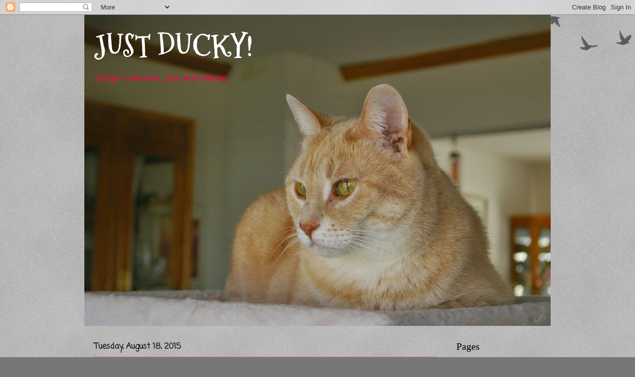

--- FILE ---
content_type: text/html; charset=UTF-8
request_url: https://derbysassycat.blogspot.com/b/stats?style=BLACK_TRANSPARENT&timeRange=ALL_TIME&token=APq4FmBLRSYgFwNtLBbKDtMEiHWcv07eXAQQIXpJjIeFeV3KInDP9lqRD7KryJtxJ5RAW8u9abu7UV4Dwh6B8wFVJWSF-WVR_A
body_size: -16
content:
{"total":2339353,"sparklineOptions":{"backgroundColor":{"fillOpacity":0.1,"fill":"#000000"},"series":[{"areaOpacity":0.3,"color":"#202020"}]},"sparklineData":[[0,6],[1,9],[2,5],[3,8],[4,12],[5,3],[6,4],[7,4],[8,6],[9,13],[10,6],[11,5],[12,5],[13,5],[14,14],[15,23],[16,33],[17,35],[18,24],[19,23],[20,13],[21,77],[22,100],[23,46],[24,18],[25,21],[26,25],[27,28],[28,44],[29,25]],"nextTickMs":24827}

--- FILE ---
content_type: application/javascript
request_url: https://livetrafficfeed.com/static/v5/jquery.js?ranid=gOD7wXi0jkQz5jNXAInKfvOtOqDZfs1G6y8TzZU30hYp66iBM4&cookie_id=&link=https%3A%2F%2Fderbysassycat.blogspot.com%2F2015%2F08%2Ftuesday-this-and-that.html&clientwidth=1280&clientheight=720&num=10&title=Tuesday%20This%20and%20That&referrer=&timezone=America%2FNew_York&root=0
body_size: 830
content:
var LTF_FEED_gOD7wXi0jkQz5jNXAInKfvOtOqDZfs1G6y8TzZU30hYp66iBM4 = {"a":0,"b":1768991663,"c":0,"d":0,"e":1,"f":0,"g":1,"h":0,"i":"javascript:void(0);","j":0,"k":"US","l":[{"id":1211861252,"a":"https:\/\/derbysassycat.blogspot.com\/2016\/12\/mancat-monday-boxing-day.html?showComment=1482737428006","b":"ManCat Monday - Boxing Day","c":"Singapore","d":"sg","e":"CH","f":"browser","g":"WIN","h":"1768991115"},{"id":1211856240,"a":"https:\/\/derbysassycat.blogspot.com\/2013\/03\/toy-hunting.html","b":"Toy Hunting","c":"Singapore","d":"sg","e":"CH","f":"browser","g":"WIN","h":"1768990204"},{"id":1211855431,"a":"https:\/\/derbysassycat.blogspot.com\/2026\/01\/wonderful-wordy-wednesday-2026-3.html","b":"Wonderful Wordy Wednesday 2026-3","c":"Orlando","d":"us","e":"PS","f":"browser","g":"WIN","h":"1768990062"},{"id":1211855260,"a":"https:\/\/derbysassycat.blogspot.com\/2013\/04\/tgif-thank-goodness-im-feline.html","b":"TGIF - Thank Goodness I'm Feline","c":"Singapore","d":"sg","e":"CH","f":"browser","g":"WIN","h":"1768990037"},{"id":1211855191,"a":"https:\/\/derbysassycat.blogspot.com\/2010\/03\/duckys-story.html?showComment=1268592376609","b":"Ducky's Story","c":"Singapore","d":"sg","e":"CH","f":"browser","g":"WIN","h":"1768990025"},{"id":1211854861,"a":"https:\/\/derbysassycat.blogspot.com\/2014\/12\/caturday_27.html?showComment=1419722783909","b":"Caturday - Updated","c":"Singapore","d":"sg","e":"CH","f":"browser","g":"WIN","h":"1768989974"},{"id":1211831258,"a":"https:\/\/derbysassycat.blogspot.com\/2014\/12\/mancat-monday-in-memorium.html?showComment=1419863491167","b":"ManCat Monday - In Memorium","c":"Singapore","d":"sg","e":"CH","f":"browser","g":"WIN","h":"1768985353"},{"id":1211830376,"a":"https:\/\/derbysassycat.blogspot.com\/2021\/06\/puzzle-garden-thursday_0662531666.html?showComment=1624560968272","b":"Puzzle Garden Thursday","c":"Singapore","d":"sg","e":"CH","f":"browser","g":"WIN","h":"1768985220"},{"id":1211819469,"a":"https:\/\/derbysassycat.blogspot.com\/2016\/12\/remembering-derby.html?showComment=1482886964799","b":"Remembering Derby","c":"Singapore","d":"sg","e":"CH","f":"browser","g":"WIN","h":"1768983275"},{"id":1211805649,"a":"https:\/\/derbysassycat.blogspot.com\/2014\/03\/tuesday-this-and-that.html?showComment=1395847370807","b":"Tuesday, This and That","c":"Singapore","d":"sg","e":"CH","f":"browser","g":"WIN","h":"1768980720"}],"m":0,"o":6000,"p":"b0b9b7098df27ae67db1e8ba6d4edd85"};

--- FILE ---
content_type: text/javascript; charset=UTF-8
request_url: https://derbysassycat.blogspot.com/feeds/comments/default?alt=json-in-script&callback=numcomments
body_size: 6327
content:
// API callback
numcomments({"version":"1.0","encoding":"UTF-8","feed":{"xmlns":"http://www.w3.org/2005/Atom","xmlns$openSearch":"http://a9.com/-/spec/opensearchrss/1.0/","xmlns$gd":"http://schemas.google.com/g/2005","id":{"$t":"tag:blogger.com,1999:blog-18628349.comments"},"updated":{"$t":"2026-01-17T02:03:15.503-06:00"},"title":{"type":"text","$t":"JUST DUCKY!"},"link":[{"rel":"http://schemas.google.com/g/2005#feed","type":"application/atom+xml","href":"https:\/\/derbysassycat.blogspot.com\/feeds\/comments\/default"},{"rel":"self","type":"application/atom+xml","href":"https:\/\/www.blogger.com\/feeds\/18628349\/comments\/default?alt=json-in-script"},{"rel":"alternate","type":"text/html","href":"http:\/\/derbysassycat.blogspot.com\/"},{"rel":"hub","href":"http://pubsubhubbub.appspot.com/"},{"rel":"next","type":"application/atom+xml","href":"https:\/\/www.blogger.com\/feeds\/18628349\/comments\/default?alt=json-in-script\u0026start-index=26\u0026max-results=25"}],"author":[{"name":{"$t":"Just Ducky"},"uri":{"$t":"http:\/\/www.blogger.com\/profile\/03428843507549128138"},"email":{"$t":"noreply@blogger.com"},"gd$image":{"rel":"http://schemas.google.com/g/2005#thumbnail","width":"31","height":"21","src":"\/\/blogger.googleusercontent.com\/img\/b\/R29vZ2xl\/AVvXsEjw3btdESh5UYH3j-MFAjchBYI0IjJ4iCW6r4zAVCljho2VvJEGyXJfC0CAY6xYbgH9rpVMFuGuPMK0D4h_YsHLs80lPa1qve83J1y1fce4S-MhLWJZFIVcFXTcSLgADQ\/s1600\/*"}}],"generator":{"version":"7.00","uri":"http://www.blogger.com","$t":"Blogger"},"openSearch$totalResults":{"$t":"44464"},"openSearch$startIndex":{"$t":"1"},"openSearch$itemsPerPage":{"$t":"25"},"entry":[{"id":{"$t":"tag:blogger.com,1999:blog-18628349.post-1088965898965299039"},"published":{"$t":"2026-01-16T13:35:52.769-06:00"},"updated":{"$t":"2026-01-16T13:35:52.769-06:00"},"title":{"type":"text","$t":"happee week end two ewe N mum dood…itz waz way paw..."},"content":{"type":"html","$t":"happee week end two ewe N mum dood…itz waz way pawsum oh her ta send thiz gift two her friend….glad de postull servizz getted it two her …huh ‼️‼️ thiz weekz crow shay iz way kewl….remindz de gurl oh mice creem with sprinklez 😸‼️💚🐾🐟"},"link":[{"rel":"edit","type":"application/atom+xml","href":"https:\/\/www.blogger.com\/feeds\/18628349\/7727520381985232371\/comments\/default\/1088965898965299039"},{"rel":"self","type":"application/atom+xml","href":"https:\/\/www.blogger.com\/feeds\/18628349\/7727520381985232371\/comments\/default\/1088965898965299039"},{"rel":"alternate","type":"text/html","href":"https:\/\/derbysassycat.blogspot.com\/2026\/01\/crochet-time.html?showComment=1768592152769#c1088965898965299039","title":""}],"author":[{"name":{"$t":"da tabbies o trout towne"},"uri":{"$t":"https:\/\/www.blogger.com\/profile\/08716543768517442543"},"email":{"$t":"noreply@blogger.com"},"gd$image":{"rel":"http://schemas.google.com/g/2005#thumbnail","width":"32","height":"32","src":"\/\/blogger.googleusercontent.com\/img\/b\/R29vZ2xl\/AVvXsEjjHmYWExpW34dkR_qRmttm0jZbd0TRnNI27LqkbH-ZkatFlDBflE8hZNyAvt969GXMPHbPM8xspSZYEB6L1y4w5MA-Rn6ZpIiW1Y0bDCmZA2NOfNYLyqFogwqWHwfB\/s113\/boom.jpg"}}],"thr$in-reply-to":{"xmlns$thr":"http://purl.org/syndication/thread/1.0","href":"https:\/\/derbysassycat.blogspot.com\/2026\/01\/crochet-time.html","ref":"tag:blogger.com,1999:blog-18628349.post-7727520381985232371","source":"http://www.blogger.com/feeds/18628349/posts/default/7727520381985232371","type":"text/html"},"gd$extendedProperty":[{"name":"blogger.itemClass","value":"pid-1828658843"},{"name":"blogger.displayTime","value":"January 16, 2026 1:35 PM"}]},{"id":{"$t":"tag:blogger.com,1999:blog-18628349.post-8794723951621585124"},"published":{"$t":"2026-01-16T10:14:08.605-06:00"},"updated":{"$t":"2026-01-16T10:14:08.605-06:00"},"title":{"type":"text","$t":"Your comics are fun! ~ and Ducky is so handsome ~ ..."},"content":{"type":"html","$t":"Your comics are fun! ~ and Ducky is so handsome ~ hugs"},"link":[{"rel":"edit","type":"application/atom+xml","href":"https:\/\/www.blogger.com\/feeds\/18628349\/7727520381985232371\/comments\/default\/8794723951621585124"},{"rel":"self","type":"application/atom+xml","href":"https:\/\/www.blogger.com\/feeds\/18628349\/7727520381985232371\/comments\/default\/8794723951621585124"},{"rel":"alternate","type":"text/html","href":"https:\/\/derbysassycat.blogspot.com\/2026\/01\/crochet-time.html?showComment=1768580048605#c8794723951621585124","title":""}],"author":[{"name":{"$t":"an artist reflects"},"uri":{"$t":"https:\/\/anartistreflects.com"},"email":{"$t":"noreply@blogger.com"},"gd$image":{"rel":"http://schemas.google.com/g/2005#thumbnail","width":"16","height":"16","src":"https:\/\/img1.blogblog.com\/img\/blank.gif"}}],"thr$in-reply-to":{"xmlns$thr":"http://purl.org/syndication/thread/1.0","href":"https:\/\/derbysassycat.blogspot.com\/2026\/01\/crochet-time.html","ref":"tag:blogger.com,1999:blog-18628349.post-7727520381985232371","source":"http://www.blogger.com/feeds/18628349/posts/default/7727520381985232371","type":"text/html"},"gd$extendedProperty":[{"name":"blogger.itemClass","value":"pid-966917542"},{"name":"blogger.displayTime","value":"January 16, 2026 10:14 AM"}]},{"id":{"$t":"tag:blogger.com,1999:blog-18628349.post-1468739959774005415"},"published":{"$t":"2026-01-16T10:11:47.690-06:00"},"updated":{"$t":"2026-01-16T10:11:47.690-06:00"},"title":{"type":"text","$t":"Oh that yarn in the first photo is awesome and gre..."},"content":{"type":"html","$t":"Oh that yarn in the first photo is awesome and great needlework ~ I always am grateful when I can stay in when it is storming and seeing your needlework has inspired me to get back to knitting ~ What a great friend you are to make the gloves ~ wonderful! ~ hugs,\u003Cbr \/\u003E\u003Cbr \/\u003Ehttps:\/\/anartistreflects.com"},"link":[{"rel":"edit","type":"application/atom+xml","href":"https:\/\/www.blogger.com\/feeds\/18628349\/7727520381985232371\/comments\/default\/1468739959774005415"},{"rel":"self","type":"application/atom+xml","href":"https:\/\/www.blogger.com\/feeds\/18628349\/7727520381985232371\/comments\/default\/1468739959774005415"},{"rel":"alternate","type":"text/html","href":"https:\/\/derbysassycat.blogspot.com\/2026\/01\/crochet-time.html?showComment=1768579907690#c1468739959774005415","title":""}],"author":[{"name":{"$t":"an artist reflects"},"uri":{"$t":"https:\/\/anartistreflects.com"},"email":{"$t":"noreply@blogger.com"},"gd$image":{"rel":"http://schemas.google.com/g/2005#thumbnail","width":"16","height":"16","src":"https:\/\/img1.blogblog.com\/img\/blank.gif"}}],"thr$in-reply-to":{"xmlns$thr":"http://purl.org/syndication/thread/1.0","href":"https:\/\/derbysassycat.blogspot.com\/2026\/01\/crochet-time.html","ref":"tag:blogger.com,1999:blog-18628349.post-7727520381985232371","source":"http://www.blogger.com/feeds/18628349/posts/default/7727520381985232371","type":"text/html"},"gd$extendedProperty":[{"name":"blogger.itemClass","value":"pid-966917542"},{"name":"blogger.displayTime","value":"January 16, 2026 10:11 AM"}]},{"id":{"$t":"tag:blogger.com,1999:blog-18628349.post-5961669532742497154"},"published":{"$t":"2026-01-16T09:35:54.695-06:00"},"updated":{"$t":"2026-01-16T09:35:54.695-06:00"},"title":{"type":"text","$t":"How wonderfully thoughtful of you to create those ..."},"content":{"type":"html","$t":"How wonderfully thoughtful of you to create those gloves.\u003Cbr \/\u003EHope they help her keep her fingers comfortable."},"link":[{"rel":"edit","type":"application/atom+xml","href":"https:\/\/www.blogger.com\/feeds\/18628349\/7727520381985232371\/comments\/default\/5961669532742497154"},{"rel":"self","type":"application/atom+xml","href":"https:\/\/www.blogger.com\/feeds\/18628349\/7727520381985232371\/comments\/default\/5961669532742497154"},{"rel":"alternate","type":"text/html","href":"https:\/\/derbysassycat.blogspot.com\/2026\/01\/crochet-time.html?showComment=1768577754695#c5961669532742497154","title":""}],"author":[{"name":{"$t":"Eastside Cats"},"uri":{"$t":"https:\/\/www.blogger.com\/profile\/04707701446222007049"},"email":{"$t":"noreply@blogger.com"},"gd$image":{"rel":"http://schemas.google.com/g/2005#thumbnail","width":"32","height":"32","src":"\/\/blogger.googleusercontent.com\/img\/b\/R29vZ2xl\/AVvXsEjnhhn_6YIuFQJqllOpzhpC0d31sW3WymjVwkKC7UImC1sBXtCZ_61eY8kvn8096YKZns8E8g-c86MPoj7ojKzHaLqhTuJmVyqam83DpR6xF_3aZCIJChC4_GC2tgLRRw\/s114\/cropsquarespacekitty.jpg"}}],"thr$in-reply-to":{"xmlns$thr":"http://purl.org/syndication/thread/1.0","href":"https:\/\/derbysassycat.blogspot.com\/2026\/01\/crochet-time.html","ref":"tag:blogger.com,1999:blog-18628349.post-7727520381985232371","source":"http://www.blogger.com/feeds/18628349/posts/default/7727520381985232371","type":"text/html"},"gd$extendedProperty":[{"name":"blogger.itemClass","value":"pid-208818511"},{"name":"blogger.displayTime","value":"January 16, 2026 9:35 AM"}]},{"id":{"$t":"tag:blogger.com,1999:blog-18628349.post-9160899078618115331"},"published":{"$t":"2026-01-15T18:32:40.848-06:00"},"updated":{"$t":"2026-01-15T18:32:40.848-06:00"},"title":{"type":"text","$t":"Well, that was unexpected.  I\u0026#39;m glad there was..."},"content":{"type":"html","$t":"Well, that was unexpected.  I\u0026#39;m glad there was nothing really wrong and hope you get to have fun at trivia next time.\u003Cbr \/\u003E\u003Cbr \/\u003ESuperbloom sounds like an important read."},"link":[{"rel":"edit","type":"application/atom+xml","href":"https:\/\/www.blogger.com\/feeds\/18628349\/7013638490254261213\/comments\/default\/9160899078618115331"},{"rel":"self","type":"application/atom+xml","href":"https:\/\/www.blogger.com\/feeds\/18628349\/7013638490254261213\/comments\/default\/9160899078618115331"},{"rel":"alternate","type":"text/html","href":"https:\/\/derbysassycat.blogspot.com\/2026\/01\/wonderful-wordy-wednesday_0993794582.html?showComment=1768523560848#c9160899078618115331","title":""}],"author":[{"name":{"$t":"messymimi"},"uri":{"$t":"https:\/\/www.blogger.com\/profile\/10649529601786689712"},"email":{"$t":"noreply@blogger.com"},"gd$image":{"rel":"http://schemas.google.com/g/2005#thumbnail","width":"32","height":"32","src":"\/\/blogger.googleusercontent.com\/img\/b\/R29vZ2xl\/AVvXsEgZXKlJSFr2oLGLKiRrgttKIJlnzvuVHEk4mGpGSo_okgycps2Y-1qyuqeLtarCmmWhNDDB7LUihrechE1hI54saa0WFklcgEttgznFLLrj6olp5fpLWokNtOMcHr88uA\/s1600\/messymimi-avatar.jpg"}}],"thr$in-reply-to":{"xmlns$thr":"http://purl.org/syndication/thread/1.0","href":"https:\/\/derbysassycat.blogspot.com\/2026\/01\/wonderful-wordy-wednesday_0993794582.html","ref":"tag:blogger.com,1999:blog-18628349.post-7013638490254261213","source":"http://www.blogger.com/feeds/18628349/posts/default/7013638490254261213","type":"text/html"},"gd$extendedProperty":[{"name":"blogger.itemClass","value":"pid-1523165542"},{"name":"blogger.displayTime","value":"January 15, 2026 6:32 PM"}]},{"id":{"$t":"tag:blogger.com,1999:blog-18628349.post-7773150116808966639"},"published":{"$t":"2026-01-15T00:22:56.757-06:00"},"updated":{"$t":"2026-01-15T00:22:56.757-06:00"},"title":{"type":"text","$t":"It\u0026#39;s also the best way to avoid hot and humid ..."},"content":{"type":"html","$t":"It\u0026#39;s also the best way to avoid hot and humid weather (aka Sydney summer weather).\u003Cbr \/\u003E\u003Cbr \/\u003EMegan\u003Cbr \/\u003ESydney, Australia"},"link":[{"rel":"edit","type":"application/atom+xml","href":"https:\/\/www.blogger.com\/feeds\/18628349\/7013638490254261213\/comments\/default\/7773150116808966639"},{"rel":"self","type":"application/atom+xml","href":"https:\/\/www.blogger.com\/feeds\/18628349\/7013638490254261213\/comments\/default\/7773150116808966639"},{"rel":"alternate","type":"text/html","href":"https:\/\/derbysassycat.blogspot.com\/2026\/01\/wonderful-wordy-wednesday_0993794582.html?showComment=1768458176757#c7773150116808966639","title":""}],"author":[{"name":{"$t":"Megan"},"uri":{"$t":"https:\/\/www.blogger.com\/profile\/03143400920174171516"},"email":{"$t":"noreply@blogger.com"},"gd$image":{"rel":"http://schemas.google.com/g/2005#thumbnail","width":"16","height":"16","src":"https:\/\/img1.blogblog.com\/img\/b16-rounded.gif"}}],"thr$in-reply-to":{"xmlns$thr":"http://purl.org/syndication/thread/1.0","href":"https:\/\/derbysassycat.blogspot.com\/2026\/01\/wonderful-wordy-wednesday_0993794582.html","ref":"tag:blogger.com,1999:blog-18628349.post-7013638490254261213","source":"http://www.blogger.com/feeds/18628349/posts/default/7013638490254261213","type":"text/html"},"gd$extendedProperty":[{"name":"blogger.itemClass","value":"pid-719145147"},{"name":"blogger.displayTime","value":"January 15, 2026 12:22 AM"}]},{"id":{"$t":"tag:blogger.com,1999:blog-18628349.post-5962166840882368377"},"published":{"$t":"2026-01-14T10:42:43.145-06:00"},"updated":{"$t":"2026-01-14T10:42:43.145-06:00"},"title":{"type":"text","$t":"dood…whitefizh wavez two ewe N mum….🐟🐟 de gurlz ..."},"content":{"type":"html","$t":"dood…whitefizh wavez two ewe N mum….🐟🐟 de gurlz dad waz at de seen oh a firez sum timez…fora long while afturr de flamez waz out\/\/ stuff checked…glad noe one waz hurt N noe flamez…. reedin thiz week: rum \u0026amp; razors….😸‼️🐾💚"},"link":[{"rel":"edit","type":"application/atom+xml","href":"https:\/\/www.blogger.com\/feeds\/18628349\/7013638490254261213\/comments\/default\/5962166840882368377"},{"rel":"self","type":"application/atom+xml","href":"https:\/\/www.blogger.com\/feeds\/18628349\/7013638490254261213\/comments\/default\/5962166840882368377"},{"rel":"alternate","type":"text/html","href":"https:\/\/derbysassycat.blogspot.com\/2026\/01\/wonderful-wordy-wednesday_0993794582.html?showComment=1768408963145#c5962166840882368377","title":""}],"author":[{"name":{"$t":"da tabbies o trout towne"},"uri":{"$t":"https:\/\/www.blogger.com\/profile\/08716543768517442543"},"email":{"$t":"noreply@blogger.com"},"gd$image":{"rel":"http://schemas.google.com/g/2005#thumbnail","width":"32","height":"32","src":"\/\/blogger.googleusercontent.com\/img\/b\/R29vZ2xl\/AVvXsEjjHmYWExpW34dkR_qRmttm0jZbd0TRnNI27LqkbH-ZkatFlDBflE8hZNyAvt969GXMPHbPM8xspSZYEB6L1y4w5MA-Rn6ZpIiW1Y0bDCmZA2NOfNYLyqFogwqWHwfB\/s113\/boom.jpg"}}],"thr$in-reply-to":{"xmlns$thr":"http://purl.org/syndication/thread/1.0","href":"https:\/\/derbysassycat.blogspot.com\/2026\/01\/wonderful-wordy-wednesday_0993794582.html","ref":"tag:blogger.com,1999:blog-18628349.post-7013638490254261213","source":"http://www.blogger.com/feeds/18628349/posts/default/7013638490254261213","type":"text/html"},"gd$extendedProperty":[{"name":"blogger.itemClass","value":"pid-1828658843"},{"name":"blogger.displayTime","value":"January 14, 2026 10:42 AM"}]},{"id":{"$t":"tag:blogger.com,1999:blog-18628349.post-8425270525568490648"},"published":{"$t":"2026-01-14T09:21:45.775-06:00"},"updated":{"$t":"2026-01-14T09:21:45.775-06:00"},"title":{"type":"text","$t":"Good thing it was not a real fire.\nThat t-shirt; m..."},"content":{"type":"html","$t":"Good thing it was not a real fire.\u003Cbr \/\u003EThat t-shirt; must have one!\u003Cbr \/\u003EOf your books today, I\u0026#39;ve only read The Amalfi Curse, which I thought was wonderfully modern-day sci-fi.\u003Cbr \/\u003ELoved The Lost Apothecary, but DNF\u0026#39;d The London Seance Society.\u003Cbr \/\u003EThe Conjurer\u0026#39;s Wife was published last year; I\u0026#39;ll look for the audiobook through my library app."},"link":[{"rel":"edit","type":"application/atom+xml","href":"https:\/\/www.blogger.com\/feeds\/18628349\/7013638490254261213\/comments\/default\/8425270525568490648"},{"rel":"self","type":"application/atom+xml","href":"https:\/\/www.blogger.com\/feeds\/18628349\/7013638490254261213\/comments\/default\/8425270525568490648"},{"rel":"alternate","type":"text/html","href":"https:\/\/derbysassycat.blogspot.com\/2026\/01\/wonderful-wordy-wednesday_0993794582.html?showComment=1768404105775#c8425270525568490648","title":""}],"author":[{"name":{"$t":"Eastside Cats"},"uri":{"$t":"https:\/\/www.blogger.com\/profile\/04707701446222007049"},"email":{"$t":"noreply@blogger.com"},"gd$image":{"rel":"http://schemas.google.com/g/2005#thumbnail","width":"32","height":"32","src":"\/\/blogger.googleusercontent.com\/img\/b\/R29vZ2xl\/AVvXsEjnhhn_6YIuFQJqllOpzhpC0d31sW3WymjVwkKC7UImC1sBXtCZ_61eY8kvn8096YKZns8E8g-c86MPoj7ojKzHaLqhTuJmVyqam83DpR6xF_3aZCIJChC4_GC2tgLRRw\/s114\/cropsquarespacekitty.jpg"}}],"thr$in-reply-to":{"xmlns$thr":"http://purl.org/syndication/thread/1.0","href":"https:\/\/derbysassycat.blogspot.com\/2026\/01\/wonderful-wordy-wednesday_0993794582.html","ref":"tag:blogger.com,1999:blog-18628349.post-7013638490254261213","source":"http://www.blogger.com/feeds/18628349/posts/default/7013638490254261213","type":"text/html"},"gd$extendedProperty":[{"name":"blogger.itemClass","value":"pid-208818511"},{"name":"blogger.displayTime","value":"January 14, 2026 9:21 AM"}]},{"id":{"$t":"tag:blogger.com,1999:blog-18628349.post-4050599007590739475"},"published":{"$t":"2026-01-10T18:28:59.022-06:00"},"updated":{"$t":"2026-01-10T18:28:59.022-06:00"},"title":{"type":"text","$t":"That\u0026#39;s a lovely tree.\n\nDucky looks great and I..."},"content":{"type":"html","$t":"That\u0026#39;s a lovely tree.\u003Cbr \/\u003E\u003Cbr \/\u003EDucky looks great and I really like the Gandhi quote."},"link":[{"rel":"edit","type":"application/atom+xml","href":"https:\/\/www.blogger.com\/feeds\/18628349\/2972321507815279578\/comments\/default\/4050599007590739475"},{"rel":"self","type":"application/atom+xml","href":"https:\/\/www.blogger.com\/feeds\/18628349\/2972321507815279578\/comments\/default\/4050599007590739475"},{"rel":"alternate","type":"text/html","href":"https:\/\/derbysassycat.blogspot.com\/2026\/01\/work-in-progress.html?showComment=1768091339022#c4050599007590739475","title":""}],"author":[{"name":{"$t":"messymimi"},"uri":{"$t":"https:\/\/www.blogger.com\/profile\/10649529601786689712"},"email":{"$t":"noreply@blogger.com"},"gd$image":{"rel":"http://schemas.google.com/g/2005#thumbnail","width":"32","height":"32","src":"\/\/blogger.googleusercontent.com\/img\/b\/R29vZ2xl\/AVvXsEgZXKlJSFr2oLGLKiRrgttKIJlnzvuVHEk4mGpGSo_okgycps2Y-1qyuqeLtarCmmWhNDDB7LUihrechE1hI54saa0WFklcgEttgznFLLrj6olp5fpLWokNtOMcHr88uA\/s1600\/messymimi-avatar.jpg"}}],"thr$in-reply-to":{"xmlns$thr":"http://purl.org/syndication/thread/1.0","href":"https:\/\/derbysassycat.blogspot.com\/2026\/01\/work-in-progress.html","ref":"tag:blogger.com,1999:blog-18628349.post-2972321507815279578","source":"http://www.blogger.com/feeds/18628349/posts/default/2972321507815279578","type":"text/html"},"gd$extendedProperty":[{"name":"blogger.itemClass","value":"pid-1523165542"},{"name":"blogger.displayTime","value":"January 10, 2026 6:28 PM"}]},{"id":{"$t":"tag:blogger.com,1999:blog-18628349.post-2501813782272353710"},"published":{"$t":"2026-01-09T17:56:44.368-06:00"},"updated":{"$t":"2026-01-09T17:56:44.368-06:00"},"title":{"type":"text","$t":"I like leaving my tree up into February with just ..."},"content":{"type":"html","$t":"I like leaving my tree up into February with just the white lights on it. "},"link":[{"rel":"edit","type":"application/atom+xml","href":"https:\/\/www.blogger.com\/feeds\/18628349\/2972321507815279578\/comments\/default\/2501813782272353710"},{"rel":"self","type":"application/atom+xml","href":"https:\/\/www.blogger.com\/feeds\/18628349\/2972321507815279578\/comments\/default\/2501813782272353710"},{"rel":"alternate","type":"text/html","href":"https:\/\/derbysassycat.blogspot.com\/2026\/01\/work-in-progress.html?showComment=1768003004368#c2501813782272353710","title":""}],"author":[{"name":{"$t":"Melissa, Mudpie and Angel Truffles (Mochas, Mysteries and Meows)"},"uri":{"$t":"https:\/\/www.blogger.com\/profile\/10018684568201043569"},"email":{"$t":"noreply@blogger.com"},"gd$image":{"rel":"http://schemas.google.com/g/2005#thumbnail","width":"32","height":"32","src":"\/\/blogger.googleusercontent.com\/img\/b\/R29vZ2xl\/AVvXsEjkECpDUNTPZCzNPKy97pbZxsLd-55z_XqF3ROtI5nInjCQxcNjVW83WdnrHcdrb3STINUcG6vTDpv09ncZ_Q-Y5ucXdBRgjVdnu8EjP3J8bHKdHeS0wqOhS5eY0rJHKLI\/s113\/melissa-profile-pic.png"}}],"thr$in-reply-to":{"xmlns$thr":"http://purl.org/syndication/thread/1.0","href":"https:\/\/derbysassycat.blogspot.com\/2026\/01\/work-in-progress.html","ref":"tag:blogger.com,1999:blog-18628349.post-2972321507815279578","source":"http://www.blogger.com/feeds/18628349/posts/default/2972321507815279578","type":"text/html"},"gd$extendedProperty":[{"name":"blogger.itemClass","value":"pid-1956680379"},{"name":"blogger.displayTime","value":"January 09, 2026 5:56 PM"}]},{"id":{"$t":"tag:blogger.com,1999:blog-18628349.post-335253085177862966"},"published":{"$t":"2026-01-09T11:33:28.096-06:00"},"updated":{"$t":"2026-01-09T11:33:28.096-06:00"},"title":{"type":"text","$t":"the lady across the street from my mom, had a smal..."},"content":{"type":"html","$t":"the lady across the street from my mom, had a small tree she left up all year.  decorated it according to the season\/\/month…. valentines day, st patricks, easter, etc.  looked really nice ‼️😸 happee week end two ewe N mum dood ‼️🐾🐟💚"},"link":[{"rel":"edit","type":"application/atom+xml","href":"https:\/\/www.blogger.com\/feeds\/18628349\/2972321507815279578\/comments\/default\/335253085177862966"},{"rel":"self","type":"application/atom+xml","href":"https:\/\/www.blogger.com\/feeds\/18628349\/2972321507815279578\/comments\/default\/335253085177862966"},{"rel":"alternate","type":"text/html","href":"https:\/\/derbysassycat.blogspot.com\/2026\/01\/work-in-progress.html?showComment=1767980008096#c335253085177862966","title":""}],"author":[{"name":{"$t":"da tabbies o trout towne"},"uri":{"$t":"https:\/\/www.blogger.com\/profile\/08716543768517442543"},"email":{"$t":"noreply@blogger.com"},"gd$image":{"rel":"http://schemas.google.com/g/2005#thumbnail","width":"32","height":"32","src":"\/\/blogger.googleusercontent.com\/img\/b\/R29vZ2xl\/AVvXsEjjHmYWExpW34dkR_qRmttm0jZbd0TRnNI27LqkbH-ZkatFlDBflE8hZNyAvt969GXMPHbPM8xspSZYEB6L1y4w5MA-Rn6ZpIiW1Y0bDCmZA2NOfNYLyqFogwqWHwfB\/s113\/boom.jpg"}}],"thr$in-reply-to":{"xmlns$thr":"http://purl.org/syndication/thread/1.0","href":"https:\/\/derbysassycat.blogspot.com\/2026\/01\/work-in-progress.html","ref":"tag:blogger.com,1999:blog-18628349.post-2972321507815279578","source":"http://www.blogger.com/feeds/18628349/posts/default/2972321507815279578","type":"text/html"},"gd$extendedProperty":[{"name":"blogger.itemClass","value":"pid-1828658843"},{"name":"blogger.displayTime","value":"January 09, 2026 11:33 AM"}]},{"id":{"$t":"tag:blogger.com,1999:blog-18628349.post-7238445392035855951"},"published":{"$t":"2026-01-09T08:17:02.583-06:00"},"updated":{"$t":"2026-01-09T08:17:02.583-06:00"},"title":{"type":"text","$t":"I like the white with colors yarn you\u0026#39;ve got t..."},"content":{"type":"html","$t":"I like the white with colors yarn you\u0026#39;ve got there!\u003Cbr \/\u003EAnd, like reading books, if crochet and yarn make you happy, then go for it."},"link":[{"rel":"edit","type":"application/atom+xml","href":"https:\/\/www.blogger.com\/feeds\/18628349\/2972321507815279578\/comments\/default\/7238445392035855951"},{"rel":"self","type":"application/atom+xml","href":"https:\/\/www.blogger.com\/feeds\/18628349\/2972321507815279578\/comments\/default\/7238445392035855951"},{"rel":"alternate","type":"text/html","href":"https:\/\/derbysassycat.blogspot.com\/2026\/01\/work-in-progress.html?showComment=1767968222583#c7238445392035855951","title":""}],"author":[{"name":{"$t":"Eastside Cats"},"uri":{"$t":"https:\/\/www.blogger.com\/profile\/04707701446222007049"},"email":{"$t":"noreply@blogger.com"},"gd$image":{"rel":"http://schemas.google.com/g/2005#thumbnail","width":"32","height":"32","src":"\/\/blogger.googleusercontent.com\/img\/b\/R29vZ2xl\/AVvXsEjnhhn_6YIuFQJqllOpzhpC0d31sW3WymjVwkKC7UImC1sBXtCZ_61eY8kvn8096YKZns8E8g-c86MPoj7ojKzHaLqhTuJmVyqam83DpR6xF_3aZCIJChC4_GC2tgLRRw\/s114\/cropsquarespacekitty.jpg"}}],"thr$in-reply-to":{"xmlns$thr":"http://purl.org/syndication/thread/1.0","href":"https:\/\/derbysassycat.blogspot.com\/2026\/01\/work-in-progress.html","ref":"tag:blogger.com,1999:blog-18628349.post-2972321507815279578","source":"http://www.blogger.com/feeds/18628349/posts/default/2972321507815279578","type":"text/html"},"gd$extendedProperty":[{"name":"blogger.itemClass","value":"pid-208818511"},{"name":"blogger.displayTime","value":"January 09, 2026 8:17 AM"}]},{"id":{"$t":"tag:blogger.com,1999:blog-18628349.post-2830261053721935689"},"published":{"$t":"2026-01-09T04:41:43.110-06:00"},"updated":{"$t":"2026-01-09T04:41:43.110-06:00"},"title":{"type":"text","$t":"So you think that Mahatma meant in the service of ..."},"content":{"type":"html","$t":"So you think that Mahatma meant in the service of cats, do you Ducky? \u003Cbr \/\u003E\u003Cbr \/\u003EMegan\u003Cbr \/\u003ESydney, Australia "},"link":[{"rel":"edit","type":"application/atom+xml","href":"https:\/\/www.blogger.com\/feeds\/18628349\/2972321507815279578\/comments\/default\/2830261053721935689"},{"rel":"self","type":"application/atom+xml","href":"https:\/\/www.blogger.com\/feeds\/18628349\/2972321507815279578\/comments\/default\/2830261053721935689"},{"rel":"alternate","type":"text/html","href":"https:\/\/derbysassycat.blogspot.com\/2026\/01\/work-in-progress.html?showComment=1767955303110#c2830261053721935689","title":""}],"author":[{"name":{"$t":"Megan"},"uri":{"$t":"https:\/\/www.blogger.com\/profile\/03143400920174171516"},"email":{"$t":"noreply@blogger.com"},"gd$image":{"rel":"http://schemas.google.com/g/2005#thumbnail","width":"16","height":"16","src":"https:\/\/img1.blogblog.com\/img\/b16-rounded.gif"}}],"thr$in-reply-to":{"xmlns$thr":"http://purl.org/syndication/thread/1.0","href":"https:\/\/derbysassycat.blogspot.com\/2026\/01\/work-in-progress.html","ref":"tag:blogger.com,1999:blog-18628349.post-2972321507815279578","source":"http://www.blogger.com/feeds/18628349/posts/default/2972321507815279578","type":"text/html"},"gd$extendedProperty":[{"name":"blogger.itemClass","value":"pid-719145147"},{"name":"blogger.displayTime","value":"January 09, 2026 4:41 AM"}]},{"id":{"$t":"tag:blogger.com,1999:blog-18628349.post-4431972670913181878"},"published":{"$t":"2026-01-09T03:52:54.812-06:00"},"updated":{"$t":"2026-01-09T03:52:54.812-06:00"},"title":{"type":"text","$t":"I don\u0026#39;t knit or crochet, so it is always lovel..."},"content":{"type":"html","$t":"I don\u0026#39;t knit or crochet, so it is always lovely to see Ducky."},"link":[{"rel":"edit","type":"application/atom+xml","href":"https:\/\/www.blogger.com\/feeds\/18628349\/2972321507815279578\/comments\/default\/4431972670913181878"},{"rel":"self","type":"application/atom+xml","href":"https:\/\/www.blogger.com\/feeds\/18628349\/2972321507815279578\/comments\/default\/4431972670913181878"},{"rel":"alternate","type":"text/html","href":"https:\/\/derbysassycat.blogspot.com\/2026\/01\/work-in-progress.html?showComment=1767952374812#c4431972670913181878","title":""}],"author":[{"name":{"$t":"Memories of Eric and Flynn"},"uri":{"$t":"https:\/\/www.blogger.com\/profile\/07895995542393169845"},"email":{"$t":"noreply@blogger.com"},"gd$image":{"rel":"http://schemas.google.com/g/2005#thumbnail","width":"32","height":"32","src":"\/\/blogger.googleusercontent.com\/img\/b\/R29vZ2xl\/AVvXsEhgjybsY5Nxh3kgVCubWsEtwPXCeGGNqteTv0V0aNWyAgAGgL2FQLZwDtIB7HM551LJ9guFqU7-6RfElUaW7w89TG7nCvUsBQCo4-TIMCP-rSSjuoEopfuboogccRSRXg\/s103\/Eric+and+Flynn+12.05.11+018+%282%29.JPG"}}],"thr$in-reply-to":{"xmlns$thr":"http://purl.org/syndication/thread/1.0","href":"https:\/\/derbysassycat.blogspot.com\/2026\/01\/work-in-progress.html","ref":"tag:blogger.com,1999:blog-18628349.post-2972321507815279578","source":"http://www.blogger.com/feeds/18628349/posts/default/2972321507815279578","type":"text/html"},"gd$extendedProperty":[{"name":"blogger.itemClass","value":"pid-923784777"},{"name":"blogger.displayTime","value":"January 09, 2026 3:52 AM"}]},{"id":{"$t":"tag:blogger.com,1999:blog-18628349.post-2750685182947299517"},"published":{"$t":"2026-01-08T01:25:04.778-06:00"},"updated":{"$t":"2026-01-08T01:25:04.778-06:00"},"title":{"type":"text","$t":"Great to see that Ducky is still being mischievous..."},"content":{"type":"html","$t":"Great to see that Ducky is still being mischievous!\u003Cbr \/\u003EMegan\u003Cbr \/\u003ESydney, Australia"},"link":[{"rel":"edit","type":"application/atom+xml","href":"https:\/\/www.blogger.com\/feeds\/18628349\/3028931314299340363\/comments\/default\/2750685182947299517"},{"rel":"self","type":"application/atom+xml","href":"https:\/\/www.blogger.com\/feeds\/18628349\/3028931314299340363\/comments\/default\/2750685182947299517"},{"rel":"alternate","type":"text/html","href":"https:\/\/derbysassycat.blogspot.com\/2026\/01\/wonderful-wordy-wednesday.html?showComment=1767857104778#c2750685182947299517","title":""}],"author":[{"name":{"$t":"Megan"},"uri":{"$t":"https:\/\/www.blogger.com\/profile\/03143400920174171516"},"email":{"$t":"noreply@blogger.com"},"gd$image":{"rel":"http://schemas.google.com/g/2005#thumbnail","width":"16","height":"16","src":"https:\/\/img1.blogblog.com\/img\/b16-rounded.gif"}}],"thr$in-reply-to":{"xmlns$thr":"http://purl.org/syndication/thread/1.0","href":"https:\/\/derbysassycat.blogspot.com\/2026\/01\/wonderful-wordy-wednesday.html","ref":"tag:blogger.com,1999:blog-18628349.post-3028931314299340363","source":"http://www.blogger.com/feeds/18628349/posts/default/3028931314299340363","type":"text/html"},"gd$extendedProperty":[{"name":"blogger.itemClass","value":"pid-719145147"},{"name":"blogger.displayTime","value":"January 08, 2026 1:25 AM"}]},{"id":{"$t":"tag:blogger.com,1999:blog-18628349.post-3268313437234798754"},"published":{"$t":"2026-01-07T19:27:45.279-06:00"},"updated":{"$t":"2026-01-07T19:27:45.279-06:00"},"title":{"type":"text","$t":"I\u0026#39;m glad Ducky seems to be holding his own.\n\nY..."},"content":{"type":"html","$t":"I\u0026#39;m glad Ducky seems to be holding his own.\u003Cbr \/\u003E\u003Cbr \/\u003EYou always choose such interesting books."},"link":[{"rel":"edit","type":"application/atom+xml","href":"https:\/\/www.blogger.com\/feeds\/18628349\/3028931314299340363\/comments\/default\/3268313437234798754"},{"rel":"self","type":"application/atom+xml","href":"https:\/\/www.blogger.com\/feeds\/18628349\/3028931314299340363\/comments\/default\/3268313437234798754"},{"rel":"alternate","type":"text/html","href":"https:\/\/derbysassycat.blogspot.com\/2026\/01\/wonderful-wordy-wednesday.html?showComment=1767835665279#c3268313437234798754","title":""}],"author":[{"name":{"$t":"messymimi"},"uri":{"$t":"https:\/\/www.blogger.com\/profile\/10649529601786689712"},"email":{"$t":"noreply@blogger.com"},"gd$image":{"rel":"http://schemas.google.com/g/2005#thumbnail","width":"32","height":"32","src":"\/\/blogger.googleusercontent.com\/img\/b\/R29vZ2xl\/AVvXsEgZXKlJSFr2oLGLKiRrgttKIJlnzvuVHEk4mGpGSo_okgycps2Y-1qyuqeLtarCmmWhNDDB7LUihrechE1hI54saa0WFklcgEttgznFLLrj6olp5fpLWokNtOMcHr88uA\/s1600\/messymimi-avatar.jpg"}}],"thr$in-reply-to":{"xmlns$thr":"http://purl.org/syndication/thread/1.0","href":"https:\/\/derbysassycat.blogspot.com\/2026\/01\/wonderful-wordy-wednesday.html","ref":"tag:blogger.com,1999:blog-18628349.post-3028931314299340363","source":"http://www.blogger.com/feeds/18628349/posts/default/3028931314299340363","type":"text/html"},"gd$extendedProperty":[{"name":"blogger.itemClass","value":"pid-1523165542"},{"name":"blogger.displayTime","value":"January 07, 2026 7:27 PM"}]},{"id":{"$t":"tag:blogger.com,1999:blog-18628349.post-6660519844870849003"},"published":{"$t":"2026-01-07T13:14:43.286-06:00"},"updated":{"$t":"2026-01-07T13:14:43.286-06:00"},"title":{"type":"text","$t":"whitefish wavez two ewe N mum dood....and yea, ya ..."},"content":{"type":"html","$t":"whitefish wavez two ewe N mum dood....and yea, ya knead ta stix round for WAY manee mor yeerz ♥♥ ya did grate foto bombin mumz bookz...de gurl kneadz ta reed 35 bookz.....me...45 !!! we can due thiz !!! =^..^= ☺☺ we iz all reddy on book 4 !!"},"link":[{"rel":"edit","type":"application/atom+xml","href":"https:\/\/www.blogger.com\/feeds\/18628349\/3028931314299340363\/comments\/default\/6660519844870849003"},{"rel":"self","type":"application/atom+xml","href":"https:\/\/www.blogger.com\/feeds\/18628349\/3028931314299340363\/comments\/default\/6660519844870849003"},{"rel":"alternate","type":"text/html","href":"https:\/\/derbysassycat.blogspot.com\/2026\/01\/wonderful-wordy-wednesday.html?showComment=1767813283286#c6660519844870849003","title":""}],"author":[{"name":{"$t":"da tabbies o trout towne"},"uri":{"$t":"https:\/\/www.blogger.com\/profile\/08716543768517442543"},"email":{"$t":"noreply@blogger.com"},"gd$image":{"rel":"http://schemas.google.com/g/2005#thumbnail","width":"32","height":"32","src":"\/\/blogger.googleusercontent.com\/img\/b\/R29vZ2xl\/AVvXsEjjHmYWExpW34dkR_qRmttm0jZbd0TRnNI27LqkbH-ZkatFlDBflE8hZNyAvt969GXMPHbPM8xspSZYEB6L1y4w5MA-Rn6ZpIiW1Y0bDCmZA2NOfNYLyqFogwqWHwfB\/s113\/boom.jpg"}}],"thr$in-reply-to":{"xmlns$thr":"http://purl.org/syndication/thread/1.0","href":"https:\/\/derbysassycat.blogspot.com\/2026\/01\/wonderful-wordy-wednesday.html","ref":"tag:blogger.com,1999:blog-18628349.post-3028931314299340363","source":"http://www.blogger.com/feeds/18628349/posts/default/3028931314299340363","type":"text/html"},"gd$extendedProperty":[{"name":"blogger.itemClass","value":"pid-1828658843"},{"name":"blogger.displayTime","value":"January 07, 2026 1:14 PM"}]},{"id":{"$t":"tag:blogger.com,1999:blog-18628349.post-4754264110890542308"},"published":{"$t":"2026-01-07T07:26:42.667-06:00"},"updated":{"$t":"2026-01-07T07:26:42.667-06:00"},"title":{"type":"text","$t":"Where I get into trouble is while visiting any lib..."},"content":{"type":"html","$t":"Where I get into trouble is while visiting any library, I look at the \u0026#39;new\u0026#39; books display or the \u0026#39;staff picks\u0026#39;, and then end up adding more titles to my TBR list.\u003Cbr \/\u003EAm determined to work on the titles that have been on my TBR list the longest, or to remove them if they no longer appeal.\u003Cbr \/\u003ESeriously, there are over 1,000 on my list, and that doesn\u0026#39;t include every book in a series."},"link":[{"rel":"edit","type":"application/atom+xml","href":"https:\/\/www.blogger.com\/feeds\/18628349\/3028931314299340363\/comments\/default\/4754264110890542308"},{"rel":"self","type":"application/atom+xml","href":"https:\/\/www.blogger.com\/feeds\/18628349\/3028931314299340363\/comments\/default\/4754264110890542308"},{"rel":"alternate","type":"text/html","href":"https:\/\/derbysassycat.blogspot.com\/2026\/01\/wonderful-wordy-wednesday.html?showComment=1767792402667#c4754264110890542308","title":""}],"author":[{"name":{"$t":"Eastside Cats"},"uri":{"$t":"https:\/\/www.blogger.com\/profile\/04707701446222007049"},"email":{"$t":"noreply@blogger.com"},"gd$image":{"rel":"http://schemas.google.com/g/2005#thumbnail","width":"32","height":"32","src":"\/\/blogger.googleusercontent.com\/img\/b\/R29vZ2xl\/AVvXsEjnhhn_6YIuFQJqllOpzhpC0d31sW3WymjVwkKC7UImC1sBXtCZ_61eY8kvn8096YKZns8E8g-c86MPoj7ojKzHaLqhTuJmVyqam83DpR6xF_3aZCIJChC4_GC2tgLRRw\/s114\/cropsquarespacekitty.jpg"}}],"thr$in-reply-to":{"xmlns$thr":"http://purl.org/syndication/thread/1.0","href":"https:\/\/derbysassycat.blogspot.com\/2026\/01\/wonderful-wordy-wednesday.html","ref":"tag:blogger.com,1999:blog-18628349.post-3028931314299340363","source":"http://www.blogger.com/feeds/18628349/posts/default/3028931314299340363","type":"text/html"},"gd$extendedProperty":[{"name":"blogger.itemClass","value":"pid-208818511"},{"name":"blogger.displayTime","value":"January 07, 2026 7:26 AM"}]},{"id":{"$t":"tag:blogger.com,1999:blog-18628349.post-8704618760035627459"},"published":{"$t":"2026-01-07T05:26:44.622-06:00"},"updated":{"$t":"2026-01-07T05:26:44.622-06:00"},"title":{"type":"text","$t":"It is always lovely to see Ducky, even photo bombi..."},"content":{"type":"html","$t":"It is always lovely to see Ducky, even photo bombing. According to the first letter of my name I need to read 25 books. I am off to a good start and have only a few pages left on my second one."},"link":[{"rel":"edit","type":"application/atom+xml","href":"https:\/\/www.blogger.com\/feeds\/18628349\/3028931314299340363\/comments\/default\/8704618760035627459"},{"rel":"self","type":"application/atom+xml","href":"https:\/\/www.blogger.com\/feeds\/18628349\/3028931314299340363\/comments\/default\/8704618760035627459"},{"rel":"alternate","type":"text/html","href":"https:\/\/derbysassycat.blogspot.com\/2026\/01\/wonderful-wordy-wednesday.html?showComment=1767785204622#c8704618760035627459","title":""}],"author":[{"name":{"$t":"Memories of Eric and Flynn"},"uri":{"$t":"https:\/\/www.blogger.com\/profile\/07895995542393169845"},"email":{"$t":"noreply@blogger.com"},"gd$image":{"rel":"http://schemas.google.com/g/2005#thumbnail","width":"32","height":"32","src":"\/\/blogger.googleusercontent.com\/img\/b\/R29vZ2xl\/AVvXsEhgjybsY5Nxh3kgVCubWsEtwPXCeGGNqteTv0V0aNWyAgAGgL2FQLZwDtIB7HM551LJ9guFqU7-6RfElUaW7w89TG7nCvUsBQCo4-TIMCP-rSSjuoEopfuboogccRSRXg\/s103\/Eric+and+Flynn+12.05.11+018+%282%29.JPG"}}],"thr$in-reply-to":{"xmlns$thr":"http://purl.org/syndication/thread/1.0","href":"https:\/\/derbysassycat.blogspot.com\/2026\/01\/wonderful-wordy-wednesday.html","ref":"tag:blogger.com,1999:blog-18628349.post-3028931314299340363","source":"http://www.blogger.com/feeds/18628349/posts/default/3028931314299340363","type":"text/html"},"gd$extendedProperty":[{"name":"blogger.itemClass","value":"pid-923784777"},{"name":"blogger.displayTime","value":"January 07, 2026 5:26 AM"}]},{"id":{"$t":"tag:blogger.com,1999:blog-18628349.post-1195430885442357597"},"published":{"$t":"2026-01-02T19:51:52.790-06:00"},"updated":{"$t":"2026-01-02T19:51:52.790-06:00"},"title":{"type":"text","$t":"You are going like gangbusters on the blankets.  I..."},"content":{"type":"html","$t":"You are going like gangbusters on the blankets.  I guess part of the fun is to use all the yarn, and then get to stock it up again.\u003Cbr \/\u003E\u003Cbr \/\u003EThe hooker poem made me laugh.  I used to knit and crochet, but haven\u0026#39;t had time to do either for years."},"link":[{"rel":"edit","type":"application/atom+xml","href":"https:\/\/www.blogger.com\/feeds\/18628349\/3217825948340772013\/comments\/default\/1195430885442357597"},{"rel":"self","type":"application/atom+xml","href":"https:\/\/www.blogger.com\/feeds\/18628349\/3217825948340772013\/comments\/default\/1195430885442357597"},{"rel":"alternate","type":"text/html","href":"https:\/\/derbysassycat.blogspot.com\/2026\/01\/state-of-stash.html?showComment=1767405112790#c1195430885442357597","title":""}],"author":[{"name":{"$t":"messymimi"},"uri":{"$t":"https:\/\/www.blogger.com\/profile\/10649529601786689712"},"email":{"$t":"noreply@blogger.com"},"gd$image":{"rel":"http://schemas.google.com/g/2005#thumbnail","width":"32","height":"32","src":"\/\/blogger.googleusercontent.com\/img\/b\/R29vZ2xl\/AVvXsEgZXKlJSFr2oLGLKiRrgttKIJlnzvuVHEk4mGpGSo_okgycps2Y-1qyuqeLtarCmmWhNDDB7LUihrechE1hI54saa0WFklcgEttgznFLLrj6olp5fpLWokNtOMcHr88uA\/s1600\/messymimi-avatar.jpg"}}],"thr$in-reply-to":{"xmlns$thr":"http://purl.org/syndication/thread/1.0","href":"https:\/\/derbysassycat.blogspot.com\/2026\/01\/state-of-stash.html","ref":"tag:blogger.com,1999:blog-18628349.post-3217825948340772013","source":"http://www.blogger.com/feeds/18628349/posts/default/3217825948340772013","type":"text/html"},"gd$extendedProperty":[{"name":"blogger.itemClass","value":"pid-1523165542"},{"name":"blogger.displayTime","value":"January 02, 2026 7:51 PM"}]},{"id":{"$t":"tag:blogger.com,1999:blog-18628349.post-5577503725499355048"},"published":{"$t":"2026-01-02T18:04:07.646-06:00"},"updated":{"$t":"2026-01-02T18:04:07.646-06:00"},"title":{"type":"text","$t":"You are a whirlwind with that crochet hook!\nGood o..."},"content":{"type":"html","$t":"You are a whirlwind with that crochet hook!\u003Cbr \/\u003EGood on you; that\u0026#39;s amazing.\u003Cbr \/\u003EHappy New Year!"},"link":[{"rel":"edit","type":"application/atom+xml","href":"https:\/\/www.blogger.com\/feeds\/18628349\/3217825948340772013\/comments\/default\/5577503725499355048"},{"rel":"self","type":"application/atom+xml","href":"https:\/\/www.blogger.com\/feeds\/18628349\/3217825948340772013\/comments\/default\/5577503725499355048"},{"rel":"alternate","type":"text/html","href":"https:\/\/derbysassycat.blogspot.com\/2026\/01\/state-of-stash.html?showComment=1767398647646#c5577503725499355048","title":""}],"author":[{"name":{"$t":"Eastside Cats"},"uri":{"$t":"https:\/\/www.blogger.com\/profile\/04707701446222007049"},"email":{"$t":"noreply@blogger.com"},"gd$image":{"rel":"http://schemas.google.com/g/2005#thumbnail","width":"32","height":"32","src":"\/\/blogger.googleusercontent.com\/img\/b\/R29vZ2xl\/AVvXsEjnhhn_6YIuFQJqllOpzhpC0d31sW3WymjVwkKC7UImC1sBXtCZ_61eY8kvn8096YKZns8E8g-c86MPoj7ojKzHaLqhTuJmVyqam83DpR6xF_3aZCIJChC4_GC2tgLRRw\/s114\/cropsquarespacekitty.jpg"}}],"thr$in-reply-to":{"xmlns$thr":"http://purl.org/syndication/thread/1.0","href":"https:\/\/derbysassycat.blogspot.com\/2026\/01\/state-of-stash.html","ref":"tag:blogger.com,1999:blog-18628349.post-3217825948340772013","source":"http://www.blogger.com/feeds/18628349/posts/default/3217825948340772013","type":"text/html"},"gd$extendedProperty":[{"name":"blogger.itemClass","value":"pid-208818511"},{"name":"blogger.displayTime","value":"January 02, 2026 6:04 PM"}]},{"id":{"$t":"tag:blogger.com,1999:blog-18628349.post-1810245004692301488"},"published":{"$t":"2026-01-02T17:26:05.222-06:00"},"updated":{"$t":"2026-01-02T17:26:05.222-06:00"},"title":{"type":"text","$t":"Fabulous stuff. Very disciplined of you not to hav..."},"content":{"type":"html","$t":"Fabulous stuff. Very disciplined of you not to have purchased more yarn since last May - wowza!\u003Cbr \/\u003EMegan\u003Cbr \/\u003ESydney, Australia"},"link":[{"rel":"edit","type":"application/atom+xml","href":"https:\/\/www.blogger.com\/feeds\/18628349\/3217825948340772013\/comments\/default\/1810245004692301488"},{"rel":"self","type":"application/atom+xml","href":"https:\/\/www.blogger.com\/feeds\/18628349\/3217825948340772013\/comments\/default\/1810245004692301488"},{"rel":"alternate","type":"text/html","href":"https:\/\/derbysassycat.blogspot.com\/2026\/01\/state-of-stash.html?showComment=1767396365222#c1810245004692301488","title":""}],"author":[{"name":{"$t":"Megan"},"uri":{"$t":"https:\/\/www.blogger.com\/profile\/03143400920174171516"},"email":{"$t":"noreply@blogger.com"},"gd$image":{"rel":"http://schemas.google.com/g/2005#thumbnail","width":"16","height":"16","src":"https:\/\/img1.blogblog.com\/img\/b16-rounded.gif"}}],"thr$in-reply-to":{"xmlns$thr":"http://purl.org/syndication/thread/1.0","href":"https:\/\/derbysassycat.blogspot.com\/2026\/01\/state-of-stash.html","ref":"tag:blogger.com,1999:blog-18628349.post-3217825948340772013","source":"http://www.blogger.com/feeds/18628349/posts/default/3217825948340772013","type":"text/html"},"gd$extendedProperty":[{"name":"blogger.itemClass","value":"pid-719145147"},{"name":"blogger.displayTime","value":"January 02, 2026 5:26 PM"}]},{"id":{"$t":"tag:blogger.com,1999:blog-18628349.post-3605604823912561240"},"published":{"$t":"2026-01-02T14:12:29.005-06:00"},"updated":{"$t":"2026-01-02T14:12:29.005-06:00"},"title":{"type":"text","$t":"happee healthee mew yeer two ewe N mum….de hooker ..."},"content":{"type":"html","$t":"happee healthee mew yeer two ewe N mum….de hooker poem iz hill larry uz 😸😸😸😥🎉🪅💚‼️‼️"},"link":[{"rel":"edit","type":"application/atom+xml","href":"https:\/\/www.blogger.com\/feeds\/18628349\/3217825948340772013\/comments\/default\/3605604823912561240"},{"rel":"self","type":"application/atom+xml","href":"https:\/\/www.blogger.com\/feeds\/18628349\/3217825948340772013\/comments\/default\/3605604823912561240"},{"rel":"alternate","type":"text/html","href":"https:\/\/derbysassycat.blogspot.com\/2026\/01\/state-of-stash.html?showComment=1767384749005#c3605604823912561240","title":""}],"author":[{"name":{"$t":"da tabbies o trout towne"},"uri":{"$t":"https:\/\/www.blogger.com\/profile\/08716543768517442543"},"email":{"$t":"noreply@blogger.com"},"gd$image":{"rel":"http://schemas.google.com/g/2005#thumbnail","width":"32","height":"32","src":"\/\/blogger.googleusercontent.com\/img\/b\/R29vZ2xl\/AVvXsEjjHmYWExpW34dkR_qRmttm0jZbd0TRnNI27LqkbH-ZkatFlDBflE8hZNyAvt969GXMPHbPM8xspSZYEB6L1y4w5MA-Rn6ZpIiW1Y0bDCmZA2NOfNYLyqFogwqWHwfB\/s113\/boom.jpg"}}],"thr$in-reply-to":{"xmlns$thr":"http://purl.org/syndication/thread/1.0","href":"https:\/\/derbysassycat.blogspot.com\/2026\/01\/state-of-stash.html","ref":"tag:blogger.com,1999:blog-18628349.post-3217825948340772013","source":"http://www.blogger.com/feeds/18628349/posts/default/3217825948340772013","type":"text/html"},"gd$extendedProperty":[{"name":"blogger.itemClass","value":"pid-1828658843"},{"name":"blogger.displayTime","value":"January 02, 2026 2:12 PM"}]},{"id":{"$t":"tag:blogger.com,1999:blog-18628349.post-943104971353928883"},"published":{"$t":"2026-01-01T18:27:05.209-06:00"},"updated":{"$t":"2026-01-01T18:27:05.209-06:00"},"title":{"type":"text","$t":"I pray you have a blessed and beautiful 2026, with..."},"content":{"type":"html","$t":"I pray you have a blessed and beautiful 2026, with lots of great reading.\u003Cbr \/\u003E\u003Cbr \/\u003EMy vote would be C.S. Lewis."},"link":[{"rel":"edit","type":"application/atom+xml","href":"https:\/\/www.blogger.com\/feeds\/18628349\/7532487263657521390\/comments\/default\/943104971353928883"},{"rel":"self","type":"application/atom+xml","href":"https:\/\/www.blogger.com\/feeds\/18628349\/7532487263657521390\/comments\/default\/943104971353928883"},{"rel":"alternate","type":"text/html","href":"https:\/\/derbysassycat.blogspot.com\/2025\/12\/wonderful-wordy-wednesday_0624396990.html?showComment=1767313625209#c943104971353928883","title":""}],"author":[{"name":{"$t":"messymimi"},"uri":{"$t":"https:\/\/www.blogger.com\/profile\/10649529601786689712"},"email":{"$t":"noreply@blogger.com"},"gd$image":{"rel":"http://schemas.google.com/g/2005#thumbnail","width":"32","height":"32","src":"\/\/blogger.googleusercontent.com\/img\/b\/R29vZ2xl\/AVvXsEgZXKlJSFr2oLGLKiRrgttKIJlnzvuVHEk4mGpGSo_okgycps2Y-1qyuqeLtarCmmWhNDDB7LUihrechE1hI54saa0WFklcgEttgznFLLrj6olp5fpLWokNtOMcHr88uA\/s1600\/messymimi-avatar.jpg"}}],"thr$in-reply-to":{"xmlns$thr":"http://purl.org/syndication/thread/1.0","href":"https:\/\/derbysassycat.blogspot.com\/2025\/12\/wonderful-wordy-wednesday_0624396990.html","ref":"tag:blogger.com,1999:blog-18628349.post-7532487263657521390","source":"http://www.blogger.com/feeds/18628349/posts/default/7532487263657521390","type":"text/html"},"gd$extendedProperty":[{"name":"blogger.itemClass","value":"pid-1523165542"},{"name":"blogger.displayTime","value":"January 01, 2026 6:27 PM"}]},{"id":{"$t":"tag:blogger.com,1999:blog-18628349.post-8354278048416094765"},"published":{"$t":"2025-12-31T17:33:56.840-06:00"},"updated":{"$t":"2025-12-31T17:33:56.840-06:00"},"title":{"type":"text","$t":"I thought of Sue Grafton too. Carole Nelson Dougla..."},"content":{"type":"html","$t":"I thought of Sue Grafton too. Carole Nelson Douglas got all through the alphabet with Midnight Louie."},"link":[{"rel":"edit","type":"application/atom+xml","href":"https:\/\/www.blogger.com\/feeds\/18628349\/7532487263657521390\/comments\/default\/8354278048416094765"},{"rel":"self","type":"application/atom+xml","href":"https:\/\/www.blogger.com\/feeds\/18628349\/7532487263657521390\/comments\/default\/8354278048416094765"},{"rel":"alternate","type":"text/html","href":"https:\/\/derbysassycat.blogspot.com\/2025\/12\/wonderful-wordy-wednesday_0624396990.html?showComment=1767224036840#c8354278048416094765","title":""}],"author":[{"name":{"$t":"catladymac"},"uri":{"$t":"https:\/\/www.blogger.com\/profile\/04033830580059786017"},"email":{"$t":"noreply@blogger.com"},"gd$image":{"rel":"http://schemas.google.com/g/2005#thumbnail","width":"16","height":"16","src":"https:\/\/img1.blogblog.com\/img\/b16-rounded.gif"}}],"thr$in-reply-to":{"xmlns$thr":"http://purl.org/syndication/thread/1.0","href":"https:\/\/derbysassycat.blogspot.com\/2025\/12\/wonderful-wordy-wednesday_0624396990.html","ref":"tag:blogger.com,1999:blog-18628349.post-7532487263657521390","source":"http://www.blogger.com/feeds/18628349/posts/default/7532487263657521390","type":"text/html"},"gd$extendedProperty":[{"name":"blogger.itemClass","value":"pid-29536596"},{"name":"blogger.displayTime","value":"December 31, 2025 5:33 PM"}]}]}});

--- FILE ---
content_type: text/javascript; charset=UTF-8
request_url: https://derbysassycat.blogspot.com/feeds/posts/default?alt=json-in-script&callback=numposts
body_size: 54543
content:
// API callback
numposts({"version":"1.0","encoding":"UTF-8","feed":{"xmlns":"http://www.w3.org/2005/Atom","xmlns$openSearch":"http://a9.com/-/spec/opensearchrss/1.0/","xmlns$blogger":"http://schemas.google.com/blogger/2008","xmlns$georss":"http://www.georss.org/georss","xmlns$gd":"http://schemas.google.com/g/2005","xmlns$thr":"http://purl.org/syndication/thread/1.0","id":{"$t":"tag:blogger.com,1999:blog-18628349"},"updated":{"$t":"2026-01-21T00:30:00.131-06:00"},"category":[{"term":"Garden Thursday"},{"term":"Virginger"},{"term":"Ducky"},{"term":"caturday"},{"term":"ManCat Monday"},{"term":"Skeezix"},{"term":"flowers"},{"term":"Blog Blast for Peace. Dona Nobis Pacem"},{"term":"Derby"},{"term":"Mini Mancat"},{"term":"Mousebreath"},{"term":"baby birds"},{"term":"http:\/\/www.blogger.com\/img\/blank.gif"},{"term":"party"},{"term":"vet visit"},{"term":"Cinco de Mayo"},{"term":"Derby Day"},{"term":"Derby Party"},{"term":"Gotcha Day"},{"term":"Precious Flower"},{"term":"Virginger."},{"term":"chicken"},{"term":"chores"},{"term":"hot"},{"term":"naps"},{"term":"robins"},{"term":"roses"},{"term":"#RunTheTable"},{"term":"Angel Derby"},{"term":"Baltimore Oriole"},{"term":"Da Bears"},{"term":"Dad's Day"},{"term":"Derby stabby place"},{"term":"Diamond Doggie"},{"term":"Dona Nobis Pacem"},{"term":"Duck"},{"term":"Ducky Derby"},{"term":"Farewell Friday"},{"term":"Father's Day."},{"term":"Ginger Jasper"},{"term":"Hosta"},{"term":"Mallard"},{"term":"Memorial Day"},{"term":"Mittens"},{"term":"Monday"},{"term":"Mother's Day"},{"term":"Mum."},{"term":"Peace Globe"},{"term":"Project Toto"},{"term":"Scarlet Tanager"},{"term":"Squillion"},{"term":"Stinky Mayo"},{"term":"TGIF"},{"term":"TGIF - Thank Goodness I'm Feline"},{"term":"Tabby Cat Day"},{"term":"The Bridge."},{"term":"bizzy"},{"term":"bunny"},{"term":"cleaning"},{"term":"columbines"},{"term":"cool treat"},{"term":"crab apple"},{"term":"daffodils"},{"term":"dead mouse"},{"term":"drought"},{"term":"easy Sunday"},{"term":"ferns"},{"term":"flag"},{"term":"fledglings"},{"term":"grass eating monster"},{"term":"ham"},{"term":"happy weekend"},{"term":"horse"},{"term":"hunters"},{"term":"ice cream"},{"term":"iris"},{"term":"lilacs"},{"term":"live plants"},{"term":"middle of the night"},{"term":"mint julip"},{"term":"mourning doves"},{"term":"mulch"},{"term":"mum"},{"term":"napping"},{"term":"neat desk"},{"term":"nests"},{"term":"open windows"},{"term":"orioles"},{"term":"peonies"},{"term":"petunia"},{"term":"petunias"},{"term":"phlox."},{"term":"pink roses"},{"term":"posted daily"},{"term":"projects"},{"term":"robin"},{"term":"roots."},{"term":"shovel"},{"term":"sunpuddles"},{"term":"tools"},{"term":"toys"},{"term":"tree"},{"term":"tree trimming"},{"term":"tuna"},{"term":"wish bone"},{"term":"working"}],"title":{"type":"text","$t":"JUST DUCKY!"},"subtitle":{"type":"html","$t":"Ginger cuteness, purr and simple. "},"link":[{"rel":"http://schemas.google.com/g/2005#feed","type":"application/atom+xml","href":"https:\/\/derbysassycat.blogspot.com\/feeds\/posts\/default"},{"rel":"self","type":"application/atom+xml","href":"https:\/\/www.blogger.com\/feeds\/18628349\/posts\/default?alt=json-in-script"},{"rel":"alternate","type":"text/html","href":"https:\/\/derbysassycat.blogspot.com\/"},{"rel":"hub","href":"http://pubsubhubbub.appspot.com/"},{"rel":"next","type":"application/atom+xml","href":"https:\/\/www.blogger.com\/feeds\/18628349\/posts\/default?alt=json-in-script\u0026start-index=26\u0026max-results=25"}],"author":[{"name":{"$t":"Just Ducky"},"uri":{"$t":"http:\/\/www.blogger.com\/profile\/03428843507549128138"},"email":{"$t":"noreply@blogger.com"},"gd$image":{"rel":"http://schemas.google.com/g/2005#thumbnail","width":"31","height":"21","src":"\/\/blogger.googleusercontent.com\/img\/b\/R29vZ2xl\/AVvXsEjw3btdESh5UYH3j-MFAjchBYI0IjJ4iCW6r4zAVCljho2VvJEGyXJfC0CAY6xYbgH9rpVMFuGuPMK0D4h_YsHLs80lPa1qve83J1y1fce4S-MhLWJZFIVcFXTcSLgADQ\/s1600\/*"}}],"generator":{"version":"7.00","uri":"http://www.blogger.com","$t":"Blogger"},"openSearch$totalResults":{"$t":"3688"},"openSearch$startIndex":{"$t":"1"},"openSearch$itemsPerPage":{"$t":"25"},"entry":[{"id":{"$t":"tag:blogger.com,1999:blog-18628349.post-9082918480914951185"},"published":{"$t":"2026-01-21T00:30:00.062-06:00"},"updated":{"$t":"2026-01-21T00:30:00.125-06:00"},"title":{"type":"text","$t":"Wonderful Wordy Wednesday 2026-3"},"content":{"type":"html","$t":"\u003Cp\u003E\u0026nbsp;\u003Cspan style=\"font-family: verdana; font-size: medium;\"\u003EHello.\u003C\/span\u003E\u003C\/p\u003E\u003Cp\u003E\u003Cspan style=\"font-family: verdana; font-size: medium;\"\u003E\u0026nbsp;\u003C\/span\u003E\u003C\/p\u003E\u003Cp\u003E\u003Cspan style=\"font-family: verdana; font-size: medium;\"\u003E\u0026nbsp;\u003C\/span\u003E\u003C\/p\u003E\u003Cp\u003E\u003Cspan style=\"font-family: verdana; font-size: medium;\"\u003E\u0026nbsp;\u003C\/span\u003E\u003C\/p\u003E\u003Cdiv class=\"separator\" style=\"clear: both; text-align: center;\"\u003E\u003Cspan style=\"font-family: verdana; font-size: medium;\"\u003E\u003Ca href=\"https:\/\/blogger.googleusercontent.com\/img\/b\/R29vZ2xl\/AVvXsEjrnhorZybbYKIWN1wtTHQ7QJ9HaAB5cOkYYp7_8zIzj-U54oY26oN88Y6uhiPXSeRZ7Gbi_F6sxgi0v22FX2UxGn59Vu-D2YoPu-7gXsR4Rq3c4ypuv0U9qmMtcl1xkF8RUt_6u_EOlSPfjZnyIgd1pBRqsAvT2zM0_AW-pVTMaoDO4OnypYha-Q\/s4032\/10-1-2025.JPG\" style=\"margin-left: 1em; margin-right: 1em;\"\u003E\u003Cimg border=\"0\" data-original-height=\"3024\" data-original-width=\"4032\" height=\"480\" src=\"https:\/\/blogger.googleusercontent.com\/img\/b\/R29vZ2xl\/AVvXsEjrnhorZybbYKIWN1wtTHQ7QJ9HaAB5cOkYYp7_8zIzj-U54oY26oN88Y6uhiPXSeRZ7Gbi_F6sxgi0v22FX2UxGn59Vu-D2YoPu-7gXsR4Rq3c4ypuv0U9qmMtcl1xkF8RUt_6u_EOlSPfjZnyIgd1pBRqsAvT2zM0_AW-pVTMaoDO4OnypYha-Q\/w640-h480\/10-1-2025.JPG\" width=\"640\" \/\u003E\u003C\/a\u003E\u003C\/span\u003E\u003C\/div\u003E\u003Cspan style=\"font-family: verdana; font-size: medium;\"\u003E\u003Cbr \/\u003E\u003C\/span\u003E\u003Cp\u003E\u003C\/p\u003E\u003Cp\u003E\u003Cspan style=\"font-family: verdana; font-size: medium;\"\u003E\u003Ci\u003EBuffalo West Wing\u003C\/i\u003E - next installment of the White House Chef mysteries. The staff is adjusting to a new First Family and they are adjusting to life in the White House. The family decides to bring in their family chef to handle their meals, but he thinks he is getting the top chef job, causing tension in the kitchen. Plus someone brought in outside prepared chicken wings which get eaten by the staff and not the family. The staff gets sick. Who brought the food in and exactly what made everyone sick?\u0026nbsp;\u003C\/span\u003E\u003C\/p\u003E\u003Cp\u003E\u003Cspan style=\"font-family: verdana; font-size: medium;\"\u003E\u003Ci\u003EGiant Love\u003C\/i\u003E - is a book about the author, book and movie \u003Ci\u003EGiant\u003C\/i\u003E written by Edna Ferber. Author is Ferber's great niece. Combines the earlier life of Ferber, her researching and writing of the book and then the movie. The movie is known for containing the final acting of James Dean who was killed late in the making of the movie.\u0026nbsp;\u003C\/span\u003E\u003C\/p\u003E\u003Cp\u003E\u003Cspan style=\"font-family: verdana; font-size: medium;\"\u003E\u003Ci\u003EIra Gershwin: A Life in Words\u003C\/i\u003E - an extensive biography of Ira, the man who can be credited with many of the works that are now considered the American Songbook. Includes lots of references to his brother George as well. Interesting book.\u0026nbsp;\u003C\/span\u003E\u003C\/p\u003E\u003Cp\u003E\u003Cspan style=\"font-family: verdana; font-size: medium;\"\u003E\u003Ci\u003EThe Queens of Crime\u003C\/i\u003E - historical fiction with five real female mystery writers in the hunt. The male dominated writers group, The Detection Club, which isn't that thrilled with the women. So to prove their mettle they find a cold case and solve it to prove their worth. Set in 1931 the five writers were Agatha Christie, Dorothy Sayers, Emma Orczy, Margery Allingham and Ngaio Marsh\u003C\/span\u003E\u003C\/p\u003E\u003Cp\u003E\u003Cspan style=\"font-family: verdana; font-size: medium;\"\u003E\u003Ci\u003EThe Sirens' Call\u003C\/i\u003E author is Chris Hayes who has an evening show on MSNBC. The siren, the alert, calling our attention to whatever. Hard to miss in our society. Phone, internet, breaking news and we all have a hard time tuning any of it out as much as we try.\u0026nbsp;\u003C\/span\u003E\u003C\/p\u003E\u003Cp\u003E\u003Cspan style=\"font-family: verdana; font-size: medium;\"\u003E\u0026nbsp;\u003C\/span\u003E\u003C\/p\u003E\u003Cp\u003E\u003Cspan style=\"font-family: verdana; font-size: medium;\"\u003E\u0026nbsp;\u003C\/span\u003E\u003C\/p\u003E\u003Cp\u003E\u003Cspan style=\"font-family: verdana; font-size: medium;\"\u003E\u0026nbsp;\u003C\/span\u003E\u003C\/p\u003E\u003Cp\u003E\u003Cspan style=\"font-family: verdana; font-size: medium;\"\u003E\u0026nbsp;\u003C\/span\u003E\u003C\/p\u003E\u003Cp\u003E\u003Cspan style=\"font-family: verdana; font-size: medium;\"\u003EHappy Reading.\u0026nbsp;\u0026nbsp;\u003C\/span\u003E\u003C\/p\u003E"},"link":[{"rel":"replies","type":"application/atom+xml","href":"https:\/\/derbysassycat.blogspot.com\/feeds\/9082918480914951185\/comments\/default","title":"Post Comments"},{"rel":"replies","type":"text/html","href":"https:\/\/derbysassycat.blogspot.com\/2026\/01\/wonderful-wordy-wednesday-2026-3.html#comment-form","title":"0 Comments"},{"rel":"edit","type":"application/atom+xml","href":"https:\/\/www.blogger.com\/feeds\/18628349\/posts\/default\/9082918480914951185"},{"rel":"self","type":"application/atom+xml","href":"https:\/\/www.blogger.com\/feeds\/18628349\/posts\/default\/9082918480914951185"},{"rel":"alternate","type":"text/html","href":"https:\/\/derbysassycat.blogspot.com\/2026\/01\/wonderful-wordy-wednesday-2026-3.html","title":"Wonderful Wordy Wednesday 2026-3"}],"author":[{"name":{"$t":"Just Ducky"},"uri":{"$t":"http:\/\/www.blogger.com\/profile\/03428843507549128138"},"email":{"$t":"noreply@blogger.com"},"gd$image":{"rel":"http://schemas.google.com/g/2005#thumbnail","width":"31","height":"21","src":"\/\/blogger.googleusercontent.com\/img\/b\/R29vZ2xl\/AVvXsEjw3btdESh5UYH3j-MFAjchBYI0IjJ4iCW6r4zAVCljho2VvJEGyXJfC0CAY6xYbgH9rpVMFuGuPMK0D4h_YsHLs80lPa1qve83J1y1fce4S-MhLWJZFIVcFXTcSLgADQ\/s1600\/*"}}],"media$thumbnail":{"xmlns$media":"http://search.yahoo.com/mrss/","url":"https:\/\/blogger.googleusercontent.com\/img\/b\/R29vZ2xl\/AVvXsEjrnhorZybbYKIWN1wtTHQ7QJ9HaAB5cOkYYp7_8zIzj-U54oY26oN88Y6uhiPXSeRZ7Gbi_F6sxgi0v22FX2UxGn59Vu-D2YoPu-7gXsR4Rq3c4ypuv0U9qmMtcl1xkF8RUt_6u_EOlSPfjZnyIgd1pBRqsAvT2zM0_AW-pVTMaoDO4OnypYha-Q\/s72-w640-h480-c\/10-1-2025.JPG","height":"72","width":"72"},"thr$total":{"$t":"0"}},{"id":{"$t":"tag:blogger.com,1999:blog-18628349.post-7727520381985232371"},"published":{"$t":"2026-01-16T00:30:00.079-06:00"},"updated":{"$t":"2026-01-16T00:30:00.114-06:00"},"title":{"type":"text","$t":"Crochet Time"},"content":{"type":"html","$t":"\u003Cp\u003E\u003C\/p\u003E\u003Cp\u003E\u003Cspan style=\"font-family: verdana; font-size: medium;\"\u003EIt is a snowy and cold day. Glad I don't have anywhere I need to be today. I can stay inside, snuggle with Ducky, read, crochet, maybe even have a nap. I even went to the library last night to gets more books.\u0026nbsp;\u003C\/span\u003E\u003C\/p\u003E\u003Cp\u003E\u003Cspan style=\"font-family: verdana; font-size: medium;\"\u003EWith the football games both college and pro, that means lots of crochet time. Although I have to watch how much time since my hand gets crampy at times. When I did my monthly massage this week I had her work on my shoulder, arm and hand. They all felt much better after she was done.\u0026nbsp;\u0026nbsp;\u003C\/span\u003E\u003C\/p\u003E\u003Cp\u003E\u003Cspan style=\"font-family: verdana; font-size: medium;\"\u003EOne of the more recent creations was made with Red Heart yarn, color is\u0026nbsp;\u003C\/span\u003E\u003Cspan style=\"font-family: verdana; font-size: medium;\"\u003EWhite Speckle. I have been starting to keep track of where yarn is made. Growing up Red Heart was one of the main brands and probably the best \"average\" yarn. Now I find this brand to have yarn that is thicker, coarser and stiff. All of the yarn from Red Heart has been made in India. Other brands that I have checked have been made in Turkey.\u0026nbsp;\u003C\/span\u003E\u003C\/p\u003E\u003Cp\u003E\u003Cspan style=\"font-family: verdana; font-size: medium;\"\u003E\u003C\/span\u003E\u003C\/p\u003E\u003Cdiv class=\"separator\" style=\"clear: both; text-align: center;\"\u003E\u003Cspan style=\"font-family: verdana; font-size: medium;\"\u003E\u003Ca href=\"https:\/\/blogger.googleusercontent.com\/img\/b\/R29vZ2xl\/AVvXsEhodh4JNakF_UAqFFUl_H7bNEnp-YTkKV6EhNLkF-5Vu45rokau0GYa5hI3YUeXXB5D1AorMrpM4DhNxe5BUTX5PA1gi1rGzPIn-jR2_FsGUDBodelBVLmPg0p0sr7saWIaHsQIao3xbIl1Ka8_fFHV6xvNmdy4dfQU5YcqFDV8hm8aPFLbGL8GnA\/s4032\/12-White%20Speckle.JPG\" style=\"margin-left: 1em; margin-right: 1em;\"\u003E\u003Cimg border=\"0\" data-original-height=\"4032\" data-original-width=\"3024\" height=\"640\" src=\"https:\/\/blogger.googleusercontent.com\/img\/b\/R29vZ2xl\/AVvXsEhodh4JNakF_UAqFFUl_H7bNEnp-YTkKV6EhNLkF-5Vu45rokau0GYa5hI3YUeXXB5D1AorMrpM4DhNxe5BUTX5PA1gi1rGzPIn-jR2_FsGUDBodelBVLmPg0p0sr7saWIaHsQIao3xbIl1Ka8_fFHV6xvNmdy4dfQU5YcqFDV8hm8aPFLbGL8GnA\/w480-h640\/12-White%20Speckle.JPG\" width=\"480\" \/\u003E\u003C\/a\u003E\u003C\/span\u003E\u003C\/div\u003E\u003Cspan style=\"font-family: verdana; font-size: medium;\"\u003E\u0026nbsp;\u003C\/span\u003E\u003Cspan style=\"font-family: verdana; font-size: medium;\"\u003E\u0026nbsp;\u003C\/span\u003E\u003Cdiv class=\"separator\" style=\"clear: both; text-align: center;\"\u003E\u003Cspan style=\"font-family: verdana; font-size: medium;\"\u003E\u003Ca href=\"https:\/\/blogger.googleusercontent.com\/img\/b\/R29vZ2xl\/AVvXsEjPIcIPMWS-DdRSXYaqQEcWxrb8Ht7aHxH6YmngxAltCoJ2lr-axEMvBNSeDi4LfEGHzXyLuvzB2eNfzfFW84xIqyKKa_ilO-NEpNj0Kiw9w521FSS-reNjbxLNWz1MOSgdX7K1fA4Vo11Vj-WnchN30FoF55q9ClK3fpEw7l8GmStyjq5jH080ug\/s4032\/12-White%20Speckle1.JPG\" style=\"margin-left: 1em; margin-right: 1em;\"\u003E\u003Cimg border=\"0\" data-original-height=\"4032\" data-original-width=\"3024\" height=\"640\" src=\"https:\/\/blogger.googleusercontent.com\/img\/b\/R29vZ2xl\/AVvXsEjPIcIPMWS-DdRSXYaqQEcWxrb8Ht7aHxH6YmngxAltCoJ2lr-axEMvBNSeDi4LfEGHzXyLuvzB2eNfzfFW84xIqyKKa_ilO-NEpNj0Kiw9w521FSS-reNjbxLNWz1MOSgdX7K1fA4Vo11Vj-WnchN30FoF55q9ClK3fpEw7l8GmStyjq5jH080ug\/w480-h640\/12-White%20Speckle1.JPG\" width=\"480\" \/\u003E\u003C\/a\u003E\u003C\/span\u003E\u003C\/div\u003E\u003Cp\u003E\u003Cspan style=\"font-family: verdana; font-size: medium;\"\u003ENow I did a special project for a friend. She has arthritis and her fingers from her hands go off at an angle instead of straight. Gloves don't work because of the angle of her fingers off of her hands and commercial mittens weren't working either. I had seen things for hand warmers so decided to make some for her. Made them long enough that they totally cover her hands and sent yarn along if she wants to stitch the ends shut. Yes, the thumb sticks out, but you can bring your thumb in if you want. \u003Ca href=\"https:\/\/mycrochetspace.com\/ridged-crochet-fingerless-gloves\/\"\u003EHere is the pattern\u003C\/a\u003E.\u0026nbsp;\u003C\/span\u003E\u003C\/p\u003E\u003Cp\u003E\u003Cspan style=\"font-family: verdana; font-size: medium;\"\u003EShe called me on Thursday afternoon, so I know she finally got them. Post Office sent them on the grand tour to get to the final destination. So I can post about them.\u0026nbsp;\u0026nbsp;\u003C\/span\u003E\u003C\/p\u003E\u003Cp\u003E\u003Cspan style=\"font-family: verdana; font-size: medium;\"\u003E\u003C\/span\u003E\u003C\/p\u003E\u003Cdiv class=\"separator\" style=\"clear: both; text-align: center;\"\u003E\u003Cspan style=\"font-family: verdana; font-size: medium;\"\u003E\u003Ca href=\"https:\/\/blogger.googleusercontent.com\/img\/b\/R29vZ2xl\/AVvXsEgZ86cqLfnVoYtRO418UHy7PWKj8LRvUp0dnPjhBtoqf5RxdFmfzfqZCovllwX7YHMsp_bgFn-Ld5S-4JqSLCD9b8SynqxiWQDpPU0LUD60CquAnIGKX6ErXf0bUP7wXvMcQWawT8KbnWc3fXjNNxhAWh33u9wbKklDDiW2BMXHBqka3kNKqnz_3g\/s4032\/IMG_1205.JPG\" style=\"margin-left: 1em; margin-right: 1em;\"\u003E\u003Cimg border=\"0\" data-original-height=\"4032\" data-original-width=\"3024\" height=\"640\" src=\"https:\/\/blogger.googleusercontent.com\/img\/b\/R29vZ2xl\/AVvXsEgZ86cqLfnVoYtRO418UHy7PWKj8LRvUp0dnPjhBtoqf5RxdFmfzfqZCovllwX7YHMsp_bgFn-Ld5S-4JqSLCD9b8SynqxiWQDpPU0LUD60CquAnIGKX6ErXf0bUP7wXvMcQWawT8KbnWc3fXjNNxhAWh33u9wbKklDDiW2BMXHBqka3kNKqnz_3g\/w480-h640\/IMG_1205.JPG\" width=\"480\" \/\u003E\u003C\/a\u003E\u003C\/span\u003E\u003C\/div\u003E\u003Cspan style=\"font-family: verdana; font-size: medium;\"\u003E\u003Cbr \/\u003E\u003Cdiv class=\"separator\" style=\"clear: both; text-align: center;\"\u003E\u003Ca href=\"https:\/\/blogger.googleusercontent.com\/img\/b\/R29vZ2xl\/AVvXsEjVESXKRf_M3OjxSDH-ue9IBML1jLB3oGR8_GcxTAVATSNnADA2vk8yyhdmY1aXoh1RscRZOrIokYhTZXgXraT1x6Am9bG_GB0ZwyUPkM5IF28Ena-VvyUyAzgcm78UIxd4zD5zSmciED20-mk5xMrVKgqjsAyHw5w4UwVC2ApXir15uAfvB4E__g\/s4032\/IMG_1206.JPG\" style=\"margin-left: 1em; margin-right: 1em;\"\u003E\u003Cimg border=\"0\" data-original-height=\"4032\" data-original-width=\"3024\" height=\"640\" src=\"https:\/\/blogger.googleusercontent.com\/img\/b\/R29vZ2xl\/AVvXsEjVESXKRf_M3OjxSDH-ue9IBML1jLB3oGR8_GcxTAVATSNnADA2vk8yyhdmY1aXoh1RscRZOrIokYhTZXgXraT1x6Am9bG_GB0ZwyUPkM5IF28Ena-VvyUyAzgcm78UIxd4zD5zSmciED20-mk5xMrVKgqjsAyHw5w4UwVC2ApXir15uAfvB4E__g\/w480-h640\/IMG_1206.JPG\" width=\"480\" \/\u003E\u003C\/a\u003E\u003C\/div\u003E\u003Cbr \/\u003E\u0026nbsp;\u003C\/span\u003E\u003Cp\u003E\u003C\/p\u003E\u003Cp\u003E\u003Cspan style=\"font-family: verdana; font-size: medium;\"\u003E\u003C\/span\u003E\u003C\/p\u003E\u003Cdiv class=\"separator\" style=\"clear: both; text-align: center;\"\u003E\u003Cspan style=\"font-family: verdana; font-size: medium;\"\u003E\u003Ca href=\"https:\/\/blogger.googleusercontent.com\/img\/b\/R29vZ2xl\/AVvXsEhlsT9ZAJc039aN6mdZiIYt8NF6WWqA3MWT0zFrTcLP6Gv7b6if0CvXX9OMBVih9Dc9hRXK09ZBhQsEVus99A8O-KekDfF4BhMjKebyLJy2ONd6xHTM-Ygd-NlcX2aF4tF2k_3Xh6YO0cxEh9wfMpVHExQs-J3AWXVMUy1Zf0nDlQc9C_YfZNkKlw\/s640\/78.jpg\" style=\"margin-left: 1em; margin-right: 1em;\"\u003E\u003Cimg border=\"0\" data-original-height=\"640\" data-original-width=\"507\" height=\"640\" src=\"https:\/\/blogger.googleusercontent.com\/img\/b\/R29vZ2xl\/AVvXsEhlsT9ZAJc039aN6mdZiIYt8NF6WWqA3MWT0zFrTcLP6Gv7b6if0CvXX9OMBVih9Dc9hRXK09ZBhQsEVus99A8O-KekDfF4BhMjKebyLJy2ONd6xHTM-Ygd-NlcX2aF4tF2k_3Xh6YO0cxEh9wfMpVHExQs-J3AWXVMUy1Zf0nDlQc9C_YfZNkKlw\/w508-h640\/78.jpg\" width=\"508\" \/\u003E\u003C\/a\u003E\u003C\/span\u003E\u003C\/div\u003E\u003Cspan style=\"font-family: verdana; font-size: medium;\"\u003E\u003Cbr \/\u003E\u003Cdiv class=\"separator\" style=\"clear: both; text-align: center;\"\u003E\u003Ca href=\"https:\/\/blogger.googleusercontent.com\/img\/b\/R29vZ2xl\/AVvXsEhavtm0kQiRHnBNxJKlNxV3KLRuGra4s_LMvx1yrqq2j971JKUmS_0K1evKPMZ7VnMHRjKDJZ-Pla4-iL7QL7s1ghnWw0x3uSeYLGOJAWZ_otP3jJ5mNhAzBp8_EhW2T6WNVZ1wKwmeYXWWggVMtZBbqKCAXgL7qcwdJuT1PMLOojOhqn2YUcHPFw\/s640\/79.jpg\" style=\"margin-left: 1em; margin-right: 1em;\"\u003E\u003Cimg border=\"0\" data-original-height=\"640\" data-original-width=\"512\" height=\"640\" src=\"https:\/\/blogger.googleusercontent.com\/img\/b\/R29vZ2xl\/AVvXsEhavtm0kQiRHnBNxJKlNxV3KLRuGra4s_LMvx1yrqq2j971JKUmS_0K1evKPMZ7VnMHRjKDJZ-Pla4-iL7QL7s1ghnWw0x3uSeYLGOJAWZ_otP3jJ5mNhAzBp8_EhW2T6WNVZ1wKwmeYXWWggVMtZBbqKCAXgL7qcwdJuT1PMLOojOhqn2YUcHPFw\/w512-h640\/79.jpg\" width=\"512\" \/\u003E\u003C\/a\u003E\u003C\/div\u003E\u003Cbr \/\u003E\u003Cdiv class=\"separator\" style=\"clear: both; text-align: center;\"\u003E\u003Ca href=\"https:\/\/blogger.googleusercontent.com\/img\/b\/R29vZ2xl\/AVvXsEiN0-3whsUm9zLxTOPsaion259kJKswR9pGUksoF-kdYR2H6ZJMz8zMs3WOhDO5kuo9a0cNpyDJeavvkXV-wU4g55OIS9cs0WfxV1_gI12pfb_KxXQJuwjfO_S2w_n9HC_tuRW3wtiwSOY8bvH5dht-Z6l3H7g7HBBtGL4HmXLUm7YT_RegeD-Huw\/s1280\/80.JPG\" style=\"margin-left: 1em; margin-right: 1em;\"\u003E\u003Cimg border=\"0\" data-original-height=\"1280\" data-original-width=\"1024\" height=\"640\" src=\"https:\/\/blogger.googleusercontent.com\/img\/b\/R29vZ2xl\/AVvXsEiN0-3whsUm9zLxTOPsaion259kJKswR9pGUksoF-kdYR2H6ZJMz8zMs3WOhDO5kuo9a0cNpyDJeavvkXV-wU4g55OIS9cs0WfxV1_gI12pfb_KxXQJuwjfO_S2w_n9HC_tuRW3wtiwSOY8bvH5dht-Z6l3H7g7HBBtGL4HmXLUm7YT_RegeD-Huw\/w512-h640\/80.JPG\" width=\"512\" \/\u003E\u003C\/a\u003E\u003C\/div\u003E\u003C\/span\u003E\u003Cbr \/\u003E\u003Cspan style=\"font-family: verdana; font-size: medium;\"\u003EHappy Weekend.\u0026nbsp;\u003C\/span\u003E\u003Cp\u003E\u003C\/p\u003E\u003Cp\u003E\u003Cspan style=\"font-family: verdana; font-size: medium;\"\u003E\u0026nbsp;\u003C\/span\u003E\u003C\/p\u003E"},"link":[{"rel":"replies","type":"application/atom+xml","href":"https:\/\/derbysassycat.blogspot.com\/feeds\/7727520381985232371\/comments\/default","title":"Post Comments"},{"rel":"replies","type":"text/html","href":"https:\/\/derbysassycat.blogspot.com\/2026\/01\/crochet-time.html#comment-form","title":"4 Comments"},{"rel":"edit","type":"application/atom+xml","href":"https:\/\/www.blogger.com\/feeds\/18628349\/posts\/default\/7727520381985232371"},{"rel":"self","type":"application/atom+xml","href":"https:\/\/www.blogger.com\/feeds\/18628349\/posts\/default\/7727520381985232371"},{"rel":"alternate","type":"text/html","href":"https:\/\/derbysassycat.blogspot.com\/2026\/01\/crochet-time.html","title":"Crochet Time"}],"author":[{"name":{"$t":"Just Ducky"},"uri":{"$t":"http:\/\/www.blogger.com\/profile\/03428843507549128138"},"email":{"$t":"noreply@blogger.com"},"gd$image":{"rel":"http://schemas.google.com/g/2005#thumbnail","width":"31","height":"21","src":"\/\/blogger.googleusercontent.com\/img\/b\/R29vZ2xl\/AVvXsEjw3btdESh5UYH3j-MFAjchBYI0IjJ4iCW6r4zAVCljho2VvJEGyXJfC0CAY6xYbgH9rpVMFuGuPMK0D4h_YsHLs80lPa1qve83J1y1fce4S-MhLWJZFIVcFXTcSLgADQ\/s1600\/*"}}],"media$thumbnail":{"xmlns$media":"http://search.yahoo.com/mrss/","url":"https:\/\/blogger.googleusercontent.com\/img\/b\/R29vZ2xl\/AVvXsEhodh4JNakF_UAqFFUl_H7bNEnp-YTkKV6EhNLkF-5Vu45rokau0GYa5hI3YUeXXB5D1AorMrpM4DhNxe5BUTX5PA1gi1rGzPIn-jR2_FsGUDBodelBVLmPg0p0sr7saWIaHsQIao3xbIl1Ka8_fFHV6xvNmdy4dfQU5YcqFDV8hm8aPFLbGL8GnA\/s72-w480-h640-c\/12-White%20Speckle.JPG","height":"72","width":"72"},"thr$total":{"$t":"4"}},{"id":{"$t":"tag:blogger.com,1999:blog-18628349.post-7013638490254261213"},"published":{"$t":"2026-01-14T00:30:00.085-06:00"},"updated":{"$t":"2026-01-14T00:30:00.114-06:00"},"title":{"type":"text","$t":"Wonderful Wordy Wednesday"},"content":{"type":"html","$t":"\u003Cp\u003E\u003Cspan style=\"font-family: verdana; font-size: medium;\"\u003EWe have had some nice days with much warmer than average. Lots of sun too. That is changing today with much colder temperatures.\u0026nbsp;\u0026nbsp;\u003C\/span\u003E\u003C\/p\u003E\u003Cp\u003E\u003Cspan style=\"font-family: verdana; font-size: medium;\"\u003ETrivia was an adventure this week. We get there, get settled, ordered our beverages and hadn't decided on what food to order. Trivia actually started and three questions in, the fire alarm goes off. We had to evacuate the business. No super rush as we had time to get our stuff and get our coats on. I wanted to get out quickly as I was parked in the business parking lot and was afraid I would get trapped in the lot.\u0026nbsp;\u003C\/span\u003E\u003C\/p\u003E\u003Cp\u003E\u003Cspan style=\"font-family: verdana; font-size: medium;\"\u003EI counted three fire engines and two ambulances and I made a second loop to check all the equipment out. Some people who had been inside were hanging around, maybe hoping they could get back in. I came home to watch the football game since no more trivia.\u0026nbsp;\u003C\/span\u003E\u003C\/p\u003E\u003Cp\u003E\u003Cspan style=\"font-family: verdana; font-size: medium;\"\u003EI also know the fire department will do a thorough job checking things out and that takes time. I know from personal experience when I had a smoke detector go off. They were here for 30-45 minutes, I am sure it was more than an hour at the restaurant. The restaurant posted about 2 hours later that the issue was because of a minor issue with the HVAC and they would be closed for the rest of the day. They would reopen the next day.\u0026nbsp;\u003C\/span\u003E\u003C\/p\u003E\u003Cp\u003E\u003Cspan style=\"font-family: verdana; font-size: medium;\"\u003ENow the fun thing of this is that the restaurant is located in a building that served the village as a fire station for many years. Originally it served as a fire station, village hall and the library too! It was sold to the private business about 10 years ago for a conversion into the restaurant which opened in late 2019.\u0026nbsp;\u0026nbsp;\u0026nbsp;\u003C\/span\u003E\u003C\/p\u003E\u003Cp\u003E\u003Cspan style=\"font-family: verdana; font-size: medium;\"\u003E\u003C\/span\u003E\u003C\/p\u003E\u003Cdiv class=\"separator\" style=\"clear: both; text-align: center;\"\u003E\u003Cspan style=\"font-family: verdana; font-size: medium;\"\u003E\u003Ca href=\"https:\/\/blogger.googleusercontent.com\/img\/b\/R29vZ2xl\/AVvXsEj4Ai-V5rZqlMb3r9SVYjCDn_aDtYYCfiCwPVK-TqoiEHsXDJzeLBXnhWMxlurhPrJ02XA5cDkxflTZNnqTf05dXL7hkizWNqUWBwtBA5q1YlJoEuNwDAG6KWRZK4wTa5TL3QORSPP6WUY8mc5wW3_wYZ6spuQmGd-GLV24-zJHyZqlHKDLVCTw7A\/s4032\/10-1-25.JPG\" style=\"margin-left: 1em; margin-right: 1em;\"\u003E\u003Cimg border=\"0\" data-original-height=\"3024\" data-original-width=\"4032\" height=\"480\" src=\"https:\/\/blogger.googleusercontent.com\/img\/b\/R29vZ2xl\/AVvXsEj4Ai-V5rZqlMb3r9SVYjCDn_aDtYYCfiCwPVK-TqoiEHsXDJzeLBXnhWMxlurhPrJ02XA5cDkxflTZNnqTf05dXL7hkizWNqUWBwtBA5q1YlJoEuNwDAG6KWRZK4wTa5TL3QORSPP6WUY8mc5wW3_wYZ6spuQmGd-GLV24-zJHyZqlHKDLVCTw7A\/w640-h480\/10-1-25.JPG\" width=\"640\" \/\u003E\u003C\/a\u003E\u003C\/span\u003E\u003C\/div\u003E\u003Cp\u003E\u003Cspan style=\"font-family: verdana; font-size: medium;\"\u003E\u003Ci\u003EThe Reflecting Pool\u003C\/i\u003E Marko Zorn is a DC homicide detective with tastes of the finer life. Sometime taking on private jobs to help pay for his high end tastes. Then there is the regular job, finding the who and why a Secret Service agent was killed.\u0026nbsp;\u003C\/span\u003E\u003C\/p\u003E\u003Cp\u003E\u003Cspan style=\"font-family: verdana; font-size: medium;\"\u003E\u003Ci\u003ESuperbloom\u003C\/i\u003E is a look at how new communication technologies, which are designed to connect us, are in fact tearing us apart. Interesting book.\u0026nbsp;\u003C\/span\u003E\u003C\/p\u003E\u003Cp\u003E\u003Cspan style=\"font-family: verdana; font-size: medium;\"\u003E\u003Ci\u003EAccidentally on Purpose\u003C\/i\u003E is a memoir of Kristen Kish the current host of\u003Ci\u003E Top Chef\u003C\/i\u003E. A trained chef and also a winner of \u003Ci\u003ETop Chef\u003C\/i\u003E back in 2013. Book outlines her life from being an adoptee raised in Michigan, culinary school and her growth as a chef.\u0026nbsp;\u003C\/span\u003E\u003C\/p\u003E\u003Cp\u003E\u003Cspan style=\"font-family: verdana; font-size: medium;\"\u003E\u003Ci\u003EThe Amalfi Curse\u003C\/i\u003E - Haven is set to lead a dive off the Italian coast near Positano. Possibly finding gems her father couldn't get to on an earlier dive due to health issues. As she is set to begin her dives strange happenings begin to occur and she must figure out the history and past of the sea witches. I liked her previous books better but still a good story.\u0026nbsp;\u003C\/span\u003E\u003C\/p\u003E\u003Cp\u003E\u003Cspan style=\"font-family: verdana; font-size: medium;\"\u003E\u003C\/span\u003E\u003C\/p\u003E\u003Cdiv class=\"separator\" style=\"clear: both; text-align: center;\"\u003E\u003Cspan style=\"font-family: verdana; font-size: medium;\"\u003E\u003Ca href=\"https:\/\/blogger.googleusercontent.com\/img\/b\/R29vZ2xl\/AVvXsEi061wzlZ6BwbebKx4dyXn0TavTiBw-SaCTMIKRIaIGzy7Ku5bO_L-xCU9ePpURlzVIi6tIWWdKUV_uQOBl-FJjgiabG1dECS58zoBbq-XUFTJh3_W96H_p0Izjx0_hZMFyyqNlNa_2i2sUjyHwLohBMmM6M7YmD-vX-GhLRWfHZRhgHFRiwpky5g\/s600\/516.jpg\" imageanchor=\"1\" style=\"margin-left: 1em; margin-right: 1em;\"\u003E\u003Cimg border=\"0\" data-original-height=\"503\" data-original-width=\"600\" height=\"536\" src=\"https:\/\/blogger.googleusercontent.com\/img\/b\/R29vZ2xl\/AVvXsEi061wzlZ6BwbebKx4dyXn0TavTiBw-SaCTMIKRIaIGzy7Ku5bO_L-xCU9ePpURlzVIi6tIWWdKUV_uQOBl-FJjgiabG1dECS58zoBbq-XUFTJh3_W96H_p0Izjx0_hZMFyyqNlNa_2i2sUjyHwLohBMmM6M7YmD-vX-GhLRWfHZRhgHFRiwpky5g\/w640-h536\/516.jpg\" width=\"640\" \/\u003E\u003C\/a\u003E\u003C\/span\u003E\u003C\/div\u003E\u003Cspan style=\"font-family: verdana; font-size: medium;\"\u003E\u003Cbr \/\u003E\u003Cdiv class=\"separator\" style=\"clear: both; text-align: center;\"\u003E\u003Ca href=\"https:\/\/blogger.googleusercontent.com\/img\/b\/R29vZ2xl\/AVvXsEhWVQjb6dotuWxEazKLSZnfPk0Ql5FDhK8Qe_QXWOfGteMhethA5Hlw6Gi-UcJGeMMFQFrviHPsl8Ky7y9LnEx11t8oQzo_IkQA4N6_oCBXSwCMeqdG73PwlBQYqv0VvFMR0VsZ6BnTq9OhQCCH0SD-YmEYOaK4QulzpJt8XN-nTtHHlCf3K9_FKg\/s1350\/516-1.JPG\" imageanchor=\"1\" style=\"margin-left: 1em; margin-right: 1em;\"\u003E\u003Cimg border=\"0\" data-original-height=\"1350\" data-original-width=\"1080\" height=\"640\" src=\"https:\/\/blogger.googleusercontent.com\/img\/b\/R29vZ2xl\/AVvXsEhWVQjb6dotuWxEazKLSZnfPk0Ql5FDhK8Qe_QXWOfGteMhethA5Hlw6Gi-UcJGeMMFQFrviHPsl8Ky7y9LnEx11t8oQzo_IkQA4N6_oCBXSwCMeqdG73PwlBQYqv0VvFMR0VsZ6BnTq9OhQCCH0SD-YmEYOaK4QulzpJt8XN-nTtHHlCf3K9_FKg\/w512-h640\/516-1.JPG\" width=\"512\" \/\u003E\u003C\/a\u003E\u003C\/div\u003E\u003Cbr \/\u003E\u003Cdiv class=\"separator\" style=\"clear: both; text-align: center;\"\u003E\u003Ca href=\"https:\/\/blogger.googleusercontent.com\/img\/b\/R29vZ2xl\/AVvXsEiFBOP1wyuVhFz83PsPXxPTmCHWA-VCe8sofFpyiPeCbv35pdiFeTGfJ-yx77zkNdtRfiRMe46jHIkUlwmaV4G6Pi1SxWVY_QxhzoB-HUVXCdl98o0QLIowLUuhJXoKMEKhm4xXgwdC4xdP0oxElSI-1Cf4AFbKsIUFfrMotx09FUWR_6GjfbuXuA\/s540\/517.jpg\" imageanchor=\"1\" style=\"margin-left: 1em; margin-right: 1em;\"\u003E\u003Cimg border=\"0\" data-original-height=\"540\" data-original-width=\"512\" height=\"640\" src=\"https:\/\/blogger.googleusercontent.com\/img\/b\/R29vZ2xl\/AVvXsEiFBOP1wyuVhFz83PsPXxPTmCHWA-VCe8sofFpyiPeCbv35pdiFeTGfJ-yx77zkNdtRfiRMe46jHIkUlwmaV4G6Pi1SxWVY_QxhzoB-HUVXCdl98o0QLIowLUuhJXoKMEKhm4xXgwdC4xdP0oxElSI-1Cf4AFbKsIUFfrMotx09FUWR_6GjfbuXuA\/w606-h640\/517.jpg\" width=\"606\" \/\u003E\u003C\/a\u003E\u003C\/div\u003E\u003Cbr \/\u003E\u003Cdiv class=\"separator\" style=\"clear: both; text-align: center;\"\u003E\u003Ca href=\"https:\/\/blogger.googleusercontent.com\/img\/b\/R29vZ2xl\/AVvXsEi7EITpIfnbzI8bCHWH_8Ac1W7p-U6zX98AFSv_ovI3Fllkuf_lj59MWiyq-hxIb0ywodJ3LSpW2Dl9M3VYpL45hJVyGkFfyyaxjLk7W47PvU2oSFsYbH5aEodBwVmokov3NaMljEN-wskomApJGZvxRV7ZzDpD4e-3moUsp5UQXHvUitEj0C8Pqg\/s565\/518.jpg\" imageanchor=\"1\" style=\"margin-left: 1em; margin-right: 1em;\"\u003E\u003Cimg border=\"0\" data-original-height=\"565\" data-original-width=\"565\" height=\"640\" src=\"https:\/\/blogger.googleusercontent.com\/img\/b\/R29vZ2xl\/AVvXsEi7EITpIfnbzI8bCHWH_8Ac1W7p-U6zX98AFSv_ovI3Fllkuf_lj59MWiyq-hxIb0ywodJ3LSpW2Dl9M3VYpL45hJVyGkFfyyaxjLk7W47PvU2oSFsYbH5aEodBwVmokov3NaMljEN-wskomApJGZvxRV7ZzDpD4e-3moUsp5UQXHvUitEj0C8Pqg\/w640-h640\/518.jpg\" width=\"640\" \/\u003E\u003C\/a\u003E\u003C\/div\u003E\u003Cbr \/\u003E\u003Cdiv class=\"separator\" style=\"clear: both; text-align: center;\"\u003E\u003Ca href=\"https:\/\/blogger.googleusercontent.com\/img\/b\/R29vZ2xl\/AVvXsEh5pbZfagAZNx3-1HXWUn-P9xWZbYSFIRzuJxWTUhE53wPPfr68rju8E3MLb8qX_Tz7R__j2_zaKnZRdseEdQ2gfzOVsF5RkTrcAVMj4sCrvliFUXUlCwCL3CoAoHenhfWKuAtYtfpGbFWzmH5eFoWsB0QRbnKyp-aakVTCuD4ZzhaA1IwmCbvH-Q\/s1024\/518-2.JPG\" imageanchor=\"1\" style=\"margin-left: 1em; margin-right: 1em;\"\u003E\u003Cimg border=\"0\" data-original-height=\"1024\" data-original-width=\"1024\" height=\"640\" src=\"https:\/\/blogger.googleusercontent.com\/img\/b\/R29vZ2xl\/AVvXsEh5pbZfagAZNx3-1HXWUn-P9xWZbYSFIRzuJxWTUhE53wPPfr68rju8E3MLb8qX_Tz7R__j2_zaKnZRdseEdQ2gfzOVsF5RkTrcAVMj4sCrvliFUXUlCwCL3CoAoHenhfWKuAtYtfpGbFWzmH5eFoWsB0QRbnKyp-aakVTCuD4ZzhaA1IwmCbvH-Q\/w640-h640\/518-2.JPG\" width=\"640\" \/\u003E\u003C\/a\u003E\u003C\/div\u003E\u003Cbr \/\u003E\u0026nbsp;Happy Reading.\u003C\/span\u003E\u003Cp\u003E\u003C\/p\u003E\u003Cp\u003E\u003C\/p\u003E"},"link":[{"rel":"replies","type":"application/atom+xml","href":"https:\/\/derbysassycat.blogspot.com\/feeds\/7013638490254261213\/comments\/default","title":"Post Comments"},{"rel":"replies","type":"text/html","href":"https:\/\/derbysassycat.blogspot.com\/2026\/01\/wonderful-wordy-wednesday_0993794582.html#comment-form","title":"4 Comments"},{"rel":"edit","type":"application/atom+xml","href":"https:\/\/www.blogger.com\/feeds\/18628349\/posts\/default\/7013638490254261213"},{"rel":"self","type":"application/atom+xml","href":"https:\/\/www.blogger.com\/feeds\/18628349\/posts\/default\/7013638490254261213"},{"rel":"alternate","type":"text/html","href":"https:\/\/derbysassycat.blogspot.com\/2026\/01\/wonderful-wordy-wednesday_0993794582.html","title":"Wonderful Wordy Wednesday"}],"author":[{"name":{"$t":"Just Ducky"},"uri":{"$t":"http:\/\/www.blogger.com\/profile\/03428843507549128138"},"email":{"$t":"noreply@blogger.com"},"gd$image":{"rel":"http://schemas.google.com/g/2005#thumbnail","width":"31","height":"21","src":"\/\/blogger.googleusercontent.com\/img\/b\/R29vZ2xl\/AVvXsEjw3btdESh5UYH3j-MFAjchBYI0IjJ4iCW6r4zAVCljho2VvJEGyXJfC0CAY6xYbgH9rpVMFuGuPMK0D4h_YsHLs80lPa1qve83J1y1fce4S-MhLWJZFIVcFXTcSLgADQ\/s1600\/*"}}],"media$thumbnail":{"xmlns$media":"http://search.yahoo.com/mrss/","url":"https:\/\/blogger.googleusercontent.com\/img\/b\/R29vZ2xl\/AVvXsEj4Ai-V5rZqlMb3r9SVYjCDn_aDtYYCfiCwPVK-TqoiEHsXDJzeLBXnhWMxlurhPrJ02XA5cDkxflTZNnqTf05dXL7hkizWNqUWBwtBA5q1YlJoEuNwDAG6KWRZK4wTa5TL3QORSPP6WUY8mc5wW3_wYZ6spuQmGd-GLV24-zJHyZqlHKDLVCTw7A\/s72-w640-h480-c\/10-1-25.JPG","height":"72","width":"72"},"thr$total":{"$t":"4"}},{"id":{"$t":"tag:blogger.com,1999:blog-18628349.post-2972321507815279578"},"published":{"$t":"2026-01-09T00:30:00.040-06:00"},"updated":{"$t":"2026-01-09T00:30:00.118-06:00"},"title":{"type":"text","$t":"Work in Progress "},"content":{"type":"html","$t":"\u003Cp\u003E\u003C\/p\u003E\u003Cp\u003E\u003Cspan style=\"font-family: verdana; font-size: medium;\"\u003EIt might be after Christmas but that doesn't mean the tree gets put away quickly. I like having the bright colors in my living room. It will be doing back into storage soon in the dungeon as Ducky likes to call it.\u0026nbsp;\u0026nbsp;\u003C\/span\u003E\u003C\/p\u003E\u003Cdiv class=\"separator\" style=\"clear: both; text-align: center;\"\u003E\u003Cspan style=\"font-family: verdana; font-size: medium;\"\u003E\u003Ca href=\"https:\/\/blogger.googleusercontent.com\/img\/b\/R29vZ2xl\/AVvXsEjyLigpU4xaIg6IatpEqTG0YpLbRK8kmZsTJNrFSF5seKXtxm2395pgARyPzYzfWccJ4Tlyf3PEnwRSSZwZlQQrW3h-m-TKpJzF6FiDUxpZFjRAWG_0s2f1QCEwqm0GXOtjOXFwaY8zZNOZr2IR_CfQ3leBAbffPoe7LpqUictiWdhbnsjTazging\/s4032\/IMG_1140.JPG\" style=\"margin-left: 1em; margin-right: 1em;\"\u003E\u003Cimg border=\"0\" data-original-height=\"3024\" data-original-width=\"4032\" height=\"480\" src=\"https:\/\/blogger.googleusercontent.com\/img\/b\/R29vZ2xl\/AVvXsEjyLigpU4xaIg6IatpEqTG0YpLbRK8kmZsTJNrFSF5seKXtxm2395pgARyPzYzfWccJ4Tlyf3PEnwRSSZwZlQQrW3h-m-TKpJzF6FiDUxpZFjRAWG_0s2f1QCEwqm0GXOtjOXFwaY8zZNOZr2IR_CfQ3leBAbffPoe7LpqUictiWdhbnsjTazging\/w640-h480\/IMG_1140.JPG\" width=\"640\" \/\u003E\u003C\/a\u003E\u003C\/span\u003E\u003C\/div\u003E\u003Cp\u003E\u003Cspan style=\"font-family: verdana; font-size: medium;\"\u003E\u003Cbr \/\u003E\u003C\/span\u003E\u003C\/p\u003E\u003Cdiv class=\"separator\" style=\"clear: both; text-align: center;\"\u003E\u003Cspan style=\"font-family: verdana; font-size: medium;\"\u003E\u003Ca href=\"https:\/\/blogger.googleusercontent.com\/img\/b\/R29vZ2xl\/AVvXsEhg74xo_NEtwkQuu7fgxkjiBP415_tUEeilwEOdEA3CwP860hi-Vii38loAYMeBULtn7vs1xlIJjWwml6joAbiTWQLzG-w8MwV02cbRhIy81v7ou04bnZfE6PlOTMHGR4l5mddcc-mxQ9wNf5NzOGCQXzEB_ynu1kL6zYSBdYPs3j4ICyZ8YZmZbw\/s4032\/IMG_1133.JPG\" style=\"margin-left: 1em; margin-right: 1em;\"\u003E\u003Cimg border=\"0\" data-original-height=\"3024\" data-original-width=\"4032\" height=\"480\" src=\"https:\/\/blogger.googleusercontent.com\/img\/b\/R29vZ2xl\/AVvXsEhg74xo_NEtwkQuu7fgxkjiBP415_tUEeilwEOdEA3CwP860hi-Vii38loAYMeBULtn7vs1xlIJjWwml6joAbiTWQLzG-w8MwV02cbRhIy81v7ou04bnZfE6PlOTMHGR4l5mddcc-mxQ9wNf5NzOGCQXzEB_ynu1kL6zYSBdYPs3j4ICyZ8YZmZbw\/w640-h480\/IMG_1133.JPG\" width=\"640\" \/\u003E\u003C\/a\u003E\u003C\/span\u003E\u003C\/div\u003E\u003Cspan style=\"font-family: verdana; font-size: medium;\"\u003EI was in error last week. I have made a yarn purchase since last May, but it was for me to make me hats! I even mentioned it in a post on\u003Ca href=\"https:\/\/derbysassycat.blogspot.com\/2025\/12\/work-in-progress_0685239725.html\"\u003E December 19th.\u0026nbsp;\u003C\/a\u003E\u0026nbsp;I haven't purchased anything for blankets since May.\u0026nbsp;\u003C\/span\u003E\u003Cp\u003E\u003C\/p\u003E\u003Cp\u003E\u003Cspan style=\"font-family: verdana; font-size: medium;\"\u003EYes, I kinda like to get the storage space mostly empty. Then go nuts buying yarn. I found this chart somewhere as to how much yarn to buy.\u0026nbsp;\u0026nbsp;\u003C\/span\u003E\u003C\/p\u003E\u003Cp\u003E\u003Cspan style=\"font-family: verdana; font-size: medium;\"\u003E\u003C\/span\u003E\u003C\/p\u003E\u003Cdiv class=\"separator\" style=\"clear: both; text-align: center;\"\u003E\u003Cspan style=\"font-family: verdana; font-size: medium;\"\u003E\u003Ca href=\"https:\/\/blogger.googleusercontent.com\/img\/b\/R29vZ2xl\/AVvXsEjMop8SYB1oDASHF6DXO5iAR6r_S1qrPy05fJjbIRrNS6GTbQdc1dlUjE35_stbKML46mJvLRfyTfvNSFsP8VpD119IUJBe5fK9d5_QZREJmmi36Xj7q0ZSfOdheSo3awpVB7sa2QskH8yVs4IxgzMuKHu0PP-fyFOfjfbGLBqvKlm26HisTiBhmQ\/s2048\/75.JPG\" imageanchor=\"1\" style=\"margin-left: 1em; margin-right: 1em;\"\u003E\u003Cimg border=\"0\" data-original-height=\"2048\" data-original-width=\"1536\" height=\"640\" src=\"https:\/\/blogger.googleusercontent.com\/img\/b\/R29vZ2xl\/AVvXsEjMop8SYB1oDASHF6DXO5iAR6r_S1qrPy05fJjbIRrNS6GTbQdc1dlUjE35_stbKML46mJvLRfyTfvNSFsP8VpD119IUJBe5fK9d5_QZREJmmi36Xj7q0ZSfOdheSo3awpVB7sa2QskH8yVs4IxgzMuKHu0PP-fyFOfjfbGLBqvKlm26HisTiBhmQ\/w480-h640\/75.JPG\" width=\"480\" \/\u003E\u003C\/a\u003E\u003C\/span\u003E\u003C\/div\u003E\u003Cspan style=\"font-family: verdana; font-size: medium;\"\u003EI\n did go to Michael's last weekend to look around. They have been \nadvertising their Knit \u0026amp; Sew Shop and I wanted to see if anything \nwas different in terms of the yarn available. I didn't see that they had\n any more display yarn out where they had in the past. There were some \nlarge displays of the really bulky yarn but I don't use that weight of \nyarn.\u0026nbsp;\u003C\/span\u003E\u003Cp\u003E\u003C\/p\u003E\u003Cp\u003E\u003Cspan style=\"font-family: verdana; font-size: medium;\"\u003E\u0026nbsp;\u003C\/span\u003E\u003Cbr \/\u003E\u003Cspan style=\"font-family: verdana; font-size: medium;\"\u003E\u003C\/span\u003E\u003C\/p\u003E\u003Cdiv class=\"separator\" style=\"clear: both; text-align: center;\"\u003E\u003Cspan style=\"font-family: verdana; font-size: medium;\"\u003E\u003Ca href=\"https:\/\/blogger.googleusercontent.com\/img\/b\/R29vZ2xl\/AVvXsEg00zzJVB08ULRNcEJY_7hUn8et9V4p-FGOvWXqZWd195SeR_6XttCFF5h-dg4a-28ehcbEB60JHAgcyAHBny_mx3juXw7afQaLgc1dBQZduJgx0tiobhoSqG13G-zmNMDLNoMIaIl2jKmnmQh1YeUIrBqmLGyhMPuhSMHIgJMQkNVaCO1J8mazNA\/s1080\/76.JPEG\" imageanchor=\"1\" style=\"margin-left: 1em; margin-right: 1em;\"\u003E\u003Cimg border=\"0\" data-original-height=\"1080\" data-original-width=\"1080\" height=\"640\" src=\"https:\/\/blogger.googleusercontent.com\/img\/b\/R29vZ2xl\/AVvXsEg00zzJVB08ULRNcEJY_7hUn8et9V4p-FGOvWXqZWd195SeR_6XttCFF5h-dg4a-28ehcbEB60JHAgcyAHBny_mx3juXw7afQaLgc1dBQZduJgx0tiobhoSqG13G-zmNMDLNoMIaIl2jKmnmQh1YeUIrBqmLGyhMPuhSMHIgJMQkNVaCO1J8mazNA\/w640-h640\/76.JPEG\" width=\"640\" \/\u003E\u003C\/a\u003E\u003C\/span\u003E\u003C\/div\u003E\u003Cspan style=\"font-family: verdana; font-size: medium;\"\u003E\u003Cbr \/\u003E\u003Cdiv class=\"separator\" style=\"clear: both; text-align: center;\"\u003E\u003Ca href=\"https:\/\/blogger.googleusercontent.com\/img\/b\/R29vZ2xl\/AVvXsEgg6KE2PiJ5bIXrPC9fQo2D7_K4TCguHQv8VESjhkC0MwE3bF1UY7x680Fj_ASTWDbwPKTHbhh44tpXGc6zYjUNGwbS2Xyo23rHobbrkZ05jtiV1wP6QcPdZtA4BoMn6JpSXpSMs9XkQm2EYwscAqTqj9PXRvlOx_gXHCIS-mjubtNJnJL6DYCjaA\/s526\/77.jpg\" imageanchor=\"1\" style=\"margin-left: 1em; margin-right: 1em;\"\u003E\u003Cimg border=\"0\" data-original-height=\"526\" data-original-width=\"526\" height=\"640\" src=\"https:\/\/blogger.googleusercontent.com\/img\/b\/R29vZ2xl\/AVvXsEgg6KE2PiJ5bIXrPC9fQo2D7_K4TCguHQv8VESjhkC0MwE3bF1UY7x680Fj_ASTWDbwPKTHbhh44tpXGc6zYjUNGwbS2Xyo23rHobbrkZ05jtiV1wP6QcPdZtA4BoMn6JpSXpSMs9XkQm2EYwscAqTqj9PXRvlOx_gXHCIS-mjubtNJnJL6DYCjaA\/w640-h640\/77.jpg\" width=\"640\" \/\u003E\u003C\/a\u003E\u003C\/div\u003E\u003Cbr \/\u003E\u0026nbsp;Happy Weekend.\u0026nbsp;\u003C\/span\u003E\u0026nbsp;\u003Cp\u003E\u003C\/p\u003E"},"link":[{"rel":"replies","type":"application/atom+xml","href":"https:\/\/derbysassycat.blogspot.com\/feeds\/2972321507815279578\/comments\/default","title":"Post Comments"},{"rel":"replies","type":"text/html","href":"https:\/\/derbysassycat.blogspot.com\/2026\/01\/work-in-progress.html#comment-form","title":"6 Comments"},{"rel":"edit","type":"application/atom+xml","href":"https:\/\/www.blogger.com\/feeds\/18628349\/posts\/default\/2972321507815279578"},{"rel":"self","type":"application/atom+xml","href":"https:\/\/www.blogger.com\/feeds\/18628349\/posts\/default\/2972321507815279578"},{"rel":"alternate","type":"text/html","href":"https:\/\/derbysassycat.blogspot.com\/2026\/01\/work-in-progress.html","title":"Work in Progress "}],"author":[{"name":{"$t":"Just Ducky"},"uri":{"$t":"http:\/\/www.blogger.com\/profile\/03428843507549128138"},"email":{"$t":"noreply@blogger.com"},"gd$image":{"rel":"http://schemas.google.com/g/2005#thumbnail","width":"31","height":"21","src":"\/\/blogger.googleusercontent.com\/img\/b\/R29vZ2xl\/AVvXsEjw3btdESh5UYH3j-MFAjchBYI0IjJ4iCW6r4zAVCljho2VvJEGyXJfC0CAY6xYbgH9rpVMFuGuPMK0D4h_YsHLs80lPa1qve83J1y1fce4S-MhLWJZFIVcFXTcSLgADQ\/s1600\/*"}}],"media$thumbnail":{"xmlns$media":"http://search.yahoo.com/mrss/","url":"https:\/\/blogger.googleusercontent.com\/img\/b\/R29vZ2xl\/AVvXsEjyLigpU4xaIg6IatpEqTG0YpLbRK8kmZsTJNrFSF5seKXtxm2395pgARyPzYzfWccJ4Tlyf3PEnwRSSZwZlQQrW3h-m-TKpJzF6FiDUxpZFjRAWG_0s2f1QCEwqm0GXOtjOXFwaY8zZNOZr2IR_CfQ3leBAbffPoe7LpqUictiWdhbnsjTazging\/s72-w640-h480-c\/IMG_1140.JPG","height":"72","width":"72"},"thr$total":{"$t":"6"}},{"id":{"$t":"tag:blogger.com,1999:blog-18628349.post-3028931314299340363"},"published":{"$t":"2026-01-07T00:30:00.116-06:00"},"updated":{"$t":"2026-01-07T00:30:00.118-06:00"},"title":{"type":"text","$t":"Wonderful Wordy Wednesday"},"content":{"type":"html","$t":"\u003Cp\u003E\u003C\/p\u003E\u003Cp\u003E\u003Cspan style=\"font-family: verdana; font-size: medium;\"\u003EFirst post of the year and I have already read two books this year and started the third. I also added two items to the spreadsheet I keep for the list of books that I have read. First column is the approximate time frame the book takes place, second is the location. I saw items that had reading challenges, one for reading books of certain time frame, another for locations. Sounded like something interesting, so adding it to see where I go this coming year.\u0026nbsp;\u003C\/span\u003E\u003C\/p\u003E\u003Cp\u003E\u003Cspan style=\"font-family: verdana; font-size: medium;\"\u003EWeather has decided to warm up again, snow is melting, not that we had much snow on the ground anyway. It will soon be back to just the snow in the piles where the plows put it.\u0026nbsp;\u003C\/span\u003E\u003C\/p\u003E\u003Cp\u003E\u003Cspan style=\"font-family: verdana; font-size: medium;\"\u003EStill have my fiber optic trees out and lit up, just a little extra brightness inside the house for a few more days. Do want to get them tucked away before my cleaning people show up next Monday. Still have the outside lights on as well. They are just multi-colored lights and again, something bright.\u0026nbsp;\u003C\/span\u003E\u003C\/p\u003E\u003Cp\u003E\u003Cspan style=\"font-family: verdana; font-size: medium;\"\u003EDucky photo bombing the book picture. He is doing OK for being 17.5 years old. He had a few days last week where he wasn't eating much but now seems to be eating his usual amount. Some days I worry about him and know that we are closer to the day when I will need to say goodbye to him. Just hope it isn't too soon.\u0026nbsp;\u0026nbsp;\u003C\/span\u003E\u003C\/p\u003E\u003Cdiv class=\"separator\" style=\"clear: both; text-align: center;\"\u003E\u003Cspan style=\"font-family: verdana; font-size: medium;\"\u003E\u003Ca href=\"https:\/\/blogger.googleusercontent.com\/img\/b\/R29vZ2xl\/AVvXsEjGONd05SFKco1ufaQFzwnIxSKopj5V9ECQOGrwHH4KTUgF_aNfYGZZo5Mojq4g-KtaDoL7KqR-uuVtD3Sxdg5YbF_bFVGjhMoe76U24r0Us_lZcJ89FlMAAmq98vZxeROqYetlIRByEv69QCSbMd4qU9_tBPu86PSbz39ro9caO42ozcMQzJikiA\/s4032\/IMG_0781.JPEG\" style=\"margin-left: 1em; margin-right: 1em;\"\u003E\u003Cimg border=\"0\" data-original-height=\"3024\" data-original-width=\"4032\" height=\"480\" src=\"https:\/\/blogger.googleusercontent.com\/img\/b\/R29vZ2xl\/AVvXsEjGONd05SFKco1ufaQFzwnIxSKopj5V9ECQOGrwHH4KTUgF_aNfYGZZo5Mojq4g-KtaDoL7KqR-uuVtD3Sxdg5YbF_bFVGjhMoe76U24r0Us_lZcJ89FlMAAmq98vZxeROqYetlIRByEv69QCSbMd4qU9_tBPu86PSbz39ro9caO42ozcMQzJikiA\/w640-h480\/IMG_0781.JPEG\" width=\"640\" \/\u003E\u003C\/a\u003E\u003C\/span\u003E\u003C\/div\u003E\u003Cspan style=\"font-family: verdana; font-size: medium;\"\u003E\u003Cbr \/\u003E\u003C\/span\u003E\u003Cp\u003E\u003C\/p\u003E\u003Cp\u003E\u003Cspan style=\"font-family: verdana; font-size: medium;\"\u003E\u003Ci\u003EGingerbread Danger\u003C\/i\u003E - it's Christmas time in Ohio Amish Country. Bailey is working her candy making miracles for the Candy Land themed pageant. She didn't want an over sized game piece on her roof and asked an employee Zeph to get it down with help. Only Zeph falls, or was he pushed. Speaking of pushing, Bailey's parents are in town and her mom is pushing a wedding planner at her.\u0026nbsp;\u003C\/span\u003E\u003C\/p\u003E\u003Cp\u003E\u003Cspan style=\"font-family: verdana; font-size: medium;\"\u003E\u003Ci\u003EScandalous Women \u003C\/i\u003E- mid 1960s, Nancy moves to New York City to get a job in publishing. Given more clerical work but she is assigned to help out when author Jacqueline Susann takes a shine to her while her new book, Valley of the Dolls, is being edited. As Nancy's career progresses she also works with author Jackie Collins. Over time with her experiences with women authors, Nancy sets up her own publishing house.\u0026nbsp;\u003C\/span\u003E\u003C\/p\u003E\u003Cp\u003E\u003Cspan style=\"font-family: verdana; font-size: medium;\"\u003E\u003Ci\u003EA Messy Murder\u003C\/i\u003E is an installment of the Decluttering Mysteries. Ellen is asked to help downsize the house of a well know journalist. She starts her job the day after the 80th birthday party of the man. When she gets to the study she finds a dead body. Looks like suicide but some think its murder.\u0026nbsp;\u003C\/span\u003E\u003C\/p\u003E\u003Cp\u003E\u003Cspan style=\"font-family: verdana; font-size: medium;\"\u003E\u003Ci\u003EThe Grim Reader\u003C\/i\u003E time for the first book festival in Dharma and Brooklyn's mother, Becky, is the chair of the committee. A few problems arise at the last minute, the festival money being gone, someone trying to run Becky down, and a couple of murders. Never a dull moment.\u0026nbsp;\u003C\/span\u003E\u003C\/p\u003E\u003Cp\u003E\u003Cspan style=\"font-family: verdana; font-size: medium;\"\u003E\u0026nbsp;\u003C\/span\u003E\u003C\/p\u003E\u003Cdiv class=\"separator\" style=\"clear: both; text-align: center;\"\u003E\u003Cspan style=\"font-family: verdana; font-size: medium;\"\u003E\u003Ca href=\"https:\/\/blogger.googleusercontent.com\/img\/b\/R29vZ2xl\/AVvXsEhTiYITkh6b5rkzVJlI0apur5njp4qrwIQwIqtkIXm0OWWK1xgRq0IJyN3D-zA9aor89Lp-nLRSxRO2jOqAj5B_1qOtIAXpaW0WI4GAgchRkfL9PpCSWr3gxcdZFVFGozrIN_9sXvE886C-FpFWr_w4mtBwQ_l5X9A6CwOzWZ5guPQXU8jXDI7LyA\/s532\/515-1.jpg\" style=\"margin-left: 1em; margin-right: 1em;\"\u003E\u003Cimg border=\"0\" data-original-height=\"532\" data-original-width=\"526\" height=\"640\" src=\"https:\/\/blogger.googleusercontent.com\/img\/b\/R29vZ2xl\/AVvXsEhTiYITkh6b5rkzVJlI0apur5njp4qrwIQwIqtkIXm0OWWK1xgRq0IJyN3D-zA9aor89Lp-nLRSxRO2jOqAj5B_1qOtIAXpaW0WI4GAgchRkfL9PpCSWr3gxcdZFVFGozrIN_9sXvE886C-FpFWr_w4mtBwQ_l5X9A6CwOzWZ5guPQXU8jXDI7LyA\/w632-h640\/515-1.jpg\" width=\"632\" \/\u003E\u003C\/a\u003E\u003C\/span\u003E\u003C\/div\u003E\u003Cspan style=\"font-family: verdana; font-size: medium;\"\u003E\u003Cbr \/\u003E\u003Cdiv class=\"separator\" style=\"clear: both; text-align: center;\"\u003E\u003Ca href=\"https:\/\/blogger.googleusercontent.com\/img\/b\/R29vZ2xl\/AVvXsEgIub8NH3Bf2mxjPZj2XcWxEesbxx5sPbicvW2ZmXjJgrqr2pA-wHOpQKG23SFdSu9-UcGKlFVMBt_nHF_Bc7JAw2vDXuzbPc-gtFj-PSGtPXFGKasDpZOwc8FwEkVYnceq_5Tq37saWwMqrkPOclK3t7Yb9CB1PBmbj1vbsZW9zV0MP-LI3u-h1g\/s526\/515.jpg\" style=\"margin-left: 1em; margin-right: 1em;\"\u003E\u003Cimg border=\"0\" data-original-height=\"526\" data-original-width=\"526\" height=\"640\" src=\"https:\/\/blogger.googleusercontent.com\/img\/b\/R29vZ2xl\/AVvXsEgIub8NH3Bf2mxjPZj2XcWxEesbxx5sPbicvW2ZmXjJgrqr2pA-wHOpQKG23SFdSu9-UcGKlFVMBt_nHF_Bc7JAw2vDXuzbPc-gtFj-PSGtPXFGKasDpZOwc8FwEkVYnceq_5Tq37saWwMqrkPOclK3t7Yb9CB1PBmbj1vbsZW9zV0MP-LI3u-h1g\/w640-h640\/515.jpg\" width=\"640\" \/\u003E\u003C\/a\u003E\u003C\/div\u003E\u003Cbr \/\u003E\u003Cdiv class=\"separator\" style=\"clear: both; text-align: center;\"\u003E\u003Ca href=\"https:\/\/blogger.googleusercontent.com\/img\/b\/R29vZ2xl\/AVvXsEhexBD5JqHF7FfSkOEWoV6a5XVGDYrPQ4Lx9P8APq2iB8Dwft0AZ3vdEsXzPcC_zANfJmdUrHLNsafudv6hrZu71SzfimKPdClGIkgf6clscg86klYjZ3uY0fkmtOrG6OyY6hEj6_EtfIb98I-cTsqb4GXUod143oqc5Ub9XFmFn6BrEESDrFNI-g\/s526\/514-1.jpg\" style=\"margin-left: 1em; margin-right: 1em;\"\u003E\u003Cimg border=\"0\" data-original-height=\"526\" data-original-width=\"526\" height=\"640\" src=\"https:\/\/blogger.googleusercontent.com\/img\/b\/R29vZ2xl\/AVvXsEhexBD5JqHF7FfSkOEWoV6a5XVGDYrPQ4Lx9P8APq2iB8Dwft0AZ3vdEsXzPcC_zANfJmdUrHLNsafudv6hrZu71SzfimKPdClGIkgf6clscg86klYjZ3uY0fkmtOrG6OyY6hEj6_EtfIb98I-cTsqb4GXUod143oqc5Ub9XFmFn6BrEESDrFNI-g\/w640-h640\/514-1.jpg\" width=\"640\" \/\u003E\u003C\/a\u003E\u003C\/div\u003E\u003Cbr \/\u003E\u003Cdiv class=\"separator\" style=\"clear: both; text-align: center;\"\u003E\u003Ca href=\"https:\/\/blogger.googleusercontent.com\/img\/b\/R29vZ2xl\/AVvXsEhgQCnz183ysgpdMlgMHpGsG8MwojQrfCVLZhkRhT3E1ZDtJbQwXKpAX3YwzbfvpT-t22OPMBm9Pp1-91INgm7JC3S05MTKB1mrhrFSE_DICUROc43J0TL3xHDkS6ROVAYTgHOjD2y5m9I5W5h8gG7MQRIY9VIk87wZi6kg_HqaBfTrDze_nFbtzg\/s2048\/513-44.JPG\" style=\"margin-left: 1em; margin-right: 1em;\"\u003E\u003Cimg border=\"0\" data-original-height=\"2048\" data-original-width=\"1638\" height=\"640\" src=\"https:\/\/blogger.googleusercontent.com\/img\/b\/R29vZ2xl\/AVvXsEhgQCnz183ysgpdMlgMHpGsG8MwojQrfCVLZhkRhT3E1ZDtJbQwXKpAX3YwzbfvpT-t22OPMBm9Pp1-91INgm7JC3S05MTKB1mrhrFSE_DICUROc43J0TL3xHDkS6ROVAYTgHOjD2y5m9I5W5h8gG7MQRIY9VIk87wZi6kg_HqaBfTrDze_nFbtzg\/w512-h640\/513-44.JPG\" width=\"512\" \/\u003E\u003C\/a\u003E\u003C\/div\u003E\u003Cbr \/\u003E\u003C\/span\u003E\u003Cp\u003E\u003C\/p\u003E\u003Cp\u003E\u003Cspan style=\"font-family: verdana; font-size: medium;\"\u003EIf just the first letter of my name, either first or last, the total isn't anywhere close to my typical amount. Now if I add up all the letters in my first name I get to 126 (five letters), middle name 211 (eight letters) and last name 135 (four letters). If I average those I come out to 157, which is a pretty decent total for me for a year.\u0026nbsp;\u003C\/span\u003E\u003C\/p\u003E\u003Cp\u003E\u003C\/p\u003E\u003Cp\u003E\u003Cspan style=\"font-family: verdana; font-size: medium;\"\u003EHappy Reading.\u0026nbsp;\u0026nbsp;\u003C\/span\u003E\u003C\/p\u003E"},"link":[{"rel":"replies","type":"application/atom+xml","href":"https:\/\/derbysassycat.blogspot.com\/feeds\/3028931314299340363\/comments\/default","title":"Post Comments"},{"rel":"replies","type":"text/html","href":"https:\/\/derbysassycat.blogspot.com\/2026\/01\/wonderful-wordy-wednesday.html#comment-form","title":"5 Comments"},{"rel":"edit","type":"application/atom+xml","href":"https:\/\/www.blogger.com\/feeds\/18628349\/posts\/default\/3028931314299340363"},{"rel":"self","type":"application/atom+xml","href":"https:\/\/www.blogger.com\/feeds\/18628349\/posts\/default\/3028931314299340363"},{"rel":"alternate","type":"text/html","href":"https:\/\/derbysassycat.blogspot.com\/2026\/01\/wonderful-wordy-wednesday.html","title":"Wonderful Wordy Wednesday"}],"author":[{"name":{"$t":"Just Ducky"},"uri":{"$t":"http:\/\/www.blogger.com\/profile\/03428843507549128138"},"email":{"$t":"noreply@blogger.com"},"gd$image":{"rel":"http://schemas.google.com/g/2005#thumbnail","width":"31","height":"21","src":"\/\/blogger.googleusercontent.com\/img\/b\/R29vZ2xl\/AVvXsEjw3btdESh5UYH3j-MFAjchBYI0IjJ4iCW6r4zAVCljho2VvJEGyXJfC0CAY6xYbgH9rpVMFuGuPMK0D4h_YsHLs80lPa1qve83J1y1fce4S-MhLWJZFIVcFXTcSLgADQ\/s1600\/*"}}],"media$thumbnail":{"xmlns$media":"http://search.yahoo.com/mrss/","url":"https:\/\/blogger.googleusercontent.com\/img\/b\/R29vZ2xl\/AVvXsEjGONd05SFKco1ufaQFzwnIxSKopj5V9ECQOGrwHH4KTUgF_aNfYGZZo5Mojq4g-KtaDoL7KqR-uuVtD3Sxdg5YbF_bFVGjhMoe76U24r0Us_lZcJ89FlMAAmq98vZxeROqYetlIRByEv69QCSbMd4qU9_tBPu86PSbz39ro9caO42ozcMQzJikiA\/s72-w640-h480-c\/IMG_0781.JPEG","height":"72","width":"72"},"thr$total":{"$t":"5"}},{"id":{"$t":"tag:blogger.com,1999:blog-18628349.post-3217825948340772013"},"published":{"$t":"2026-01-02T00:30:00.065-06:00"},"updated":{"$t":"2026-01-02T00:30:00.120-06:00"},"title":{"type":"text","$t":"State of the Stash "},"content":{"type":"html","$t":"\u003Cp\u003E\u003C\/p\u003E\u003Cp\u003E\u003Cspan style=\"font-family: verdana; font-size: medium;\"\u003EHappy New Year!\u003C\/span\u003E\u003C\/p\u003E\u003Cp\u003E\u003Cspan style=\"font-family: verdana; font-size: medium;\"\u003E\u003C\/span\u003E\u003C\/p\u003E\u003Cdiv class=\"separator\" style=\"clear: both; text-align: center;\"\u003E\u003Cspan style=\"font-family: verdana; font-size: medium;\"\u003E\u003Ca href=\"https:\/\/blogger.googleusercontent.com\/img\/b\/R29vZ2xl\/AVvXsEgS9EpROmd-LM8By2PUfXj7j5eys8uk9jVYh_n9m2EHzymDDi5wKjpT6rSFifT7PAj0XgGCx3weCUyPklDwNx0XqEtYINktmcEoXCIH-hitJjoDuubsipCwPijNaW59PRnKVORWevvXT5dR3Ps16ZOsozypshJP5IHEvT4KXwzwwufOBngto7ezLw\/s1311\/5d256b1bca7ba0ba5511dde88353b373.jpg\" imageanchor=\"1\" style=\"margin-left: 1em; margin-right: 1em;\"\u003E\u003Cimg border=\"0\" data-original-height=\"1311\" data-original-width=\"736\" height=\"640\" src=\"https:\/\/blogger.googleusercontent.com\/img\/b\/R29vZ2xl\/AVvXsEgS9EpROmd-LM8By2PUfXj7j5eys8uk9jVYh_n9m2EHzymDDi5wKjpT6rSFifT7PAj0XgGCx3weCUyPklDwNx0XqEtYINktmcEoXCIH-hitJjoDuubsipCwPijNaW59PRnKVORWevvXT5dR3Ps16ZOsozypshJP5IHEvT4KXwzwwufOBngto7ezLw\/w360-h640\/5d256b1bca7ba0ba5511dde88353b373.jpg\" width=\"360\" \/\u003E\u003C\/a\u003E\u003C\/span\u003E\u003C\/div\u003E\u003Cspan style=\"font-family: verdana; font-size: medium;\"\u003E\u003Cbr \/\u003E\u0026nbsp;The yarn stash is pretty good. I haven't purchased any more yarn since my last clearance purchases at JoAnn's in May. I get a printed catalog from one of my sources every month, so keeping track of what is available. However, I do have enough yarn to keep me occupied for the rest of the blanket making season. I think!\u003C\/span\u003E\u003Cp\u003E\u003C\/p\u003E\u003Cp\u003E\u003Cspan style=\"font-family: verdana; font-size: medium;\"\u003EI haven't been into my local Michael's since they opened their \"Knit \u0026amp; Sew Shop\". So I don't know if they have expanded, I should wander in and see how things look now.\u0026nbsp;\u003C\/span\u003E\u003C\/p\u003E\u003Cp\u003E\u003Cspan style=\"font-family: verdana; font-size: medium;\"\u003ELeft hand shelves is yarn that I have already made one blanket already this season, or have a duplicate on the right side. Some of the left hand side yarn is also for hats. I sometimes pass my excess yarn to a friend who knits scarves for the needy, or it goes to her church group who makes prayer shawls. The brown cakes on the second shelf on the left might end up with her. I already did a blanket and had way more yarn than I needed.\u0026nbsp;\u003C\/span\u003E\u003C\/p\u003E\u003Cp\u003E\u003Cspan style=\"font-family: verdana; font-size: medium;\"\u003ERight side is the to be worked on and there are 13 different colors there. So if I get all of these done, what has been done and the one in progress, that would make 27 blankets for the season. Wow.\u0026nbsp;\u0026nbsp;\u0026nbsp;\u003C\/span\u003E\u003C\/p\u003E\u003Cdiv class=\"separator\" style=\"clear: both; text-align: center;\"\u003E\u003Cspan style=\"font-family: verdana; font-size: medium;\"\u003E\u003Ca href=\"https:\/\/blogger.googleusercontent.com\/img\/b\/R29vZ2xl\/AVvXsEjsh-raXZWOyBnNMei2FEWguJ1-x-sHMMUYvAPfGC61Bl5ei_BR921_bC1nS-ecgc_uB-Cyn_pLM-KFsro3wuzWVM4Z9LBscJR7dy2QCA_W4oUAxDKSZytssijKHsUJWVYR6LE5ped3WBl8kdNALiYWW3oAuuzZoO2zZvLH8zcJQkL4SRj5WTBfvw\/s4032\/stash%2012-28-25.JPG\" style=\"margin-left: 1em; margin-right: 1em;\"\u003E\u003Cimg border=\"0\" data-original-height=\"4032\" data-original-width=\"3024\" height=\"640\" src=\"https:\/\/blogger.googleusercontent.com\/img\/b\/R29vZ2xl\/AVvXsEjsh-raXZWOyBnNMei2FEWguJ1-x-sHMMUYvAPfGC61Bl5ei_BR921_bC1nS-ecgc_uB-Cyn_pLM-KFsro3wuzWVM4Z9LBscJR7dy2QCA_W4oUAxDKSZytssijKHsUJWVYR6LE5ped3WBl8kdNALiYWW3oAuuzZoO2zZvLH8zcJQkL4SRj5WTBfvw\/w480-h640\/stash%2012-28-25.JPG\" width=\"480\" \/\u003E\u003C\/a\u003E\u003C\/span\u003E\u003C\/div\u003E\u003Cp\u003E\u003C\/p\u003E\u003Cp\u003E\u003Cspan style=\"font-family: verdana; font-size: medium;\"\u003EThen there is the leftovers, the odds and ends that remain after I finish a blanket. This is what I make my hats with in the summer. I didn't go through these but it seems like I have more than I usually do. Maybe some of this will get passed along too.\u0026nbsp;\u003C\/span\u003E\u003C\/p\u003E\u003Cp\u003E\u003Cspan style=\"font-family: verdana; font-size: medium;\"\u003E\u003C\/span\u003E\u003C\/p\u003E\u003Cdiv class=\"separator\" style=\"clear: both; text-align: center;\"\u003E\u003Cspan style=\"font-family: verdana; font-size: medium;\"\u003E\u003Ca href=\"https:\/\/blogger.googleusercontent.com\/img\/b\/R29vZ2xl\/AVvXsEi7UTM7hAhT21qE7_3LbVFklPkkPbNXgCh07cRJy13dRqLqWskU1wDL68wmVlFjibqSD0_owak-FrSpwJxnjMlQrWJNsaJSzOcaxEay45OLOKAitVzmywwup6cR_MZuNJH9oYysr4cZqBcnAJ_LrOsjYxWIxYQLh-uBOMQ7d1ZvPIWgxV1n6prw1g\/s4032\/IMG_1191.JPG\" imageanchor=\"1\" style=\"margin-left: 1em; margin-right: 1em;\"\u003E\u003Cimg border=\"0\" data-original-height=\"4032\" data-original-width=\"3024\" height=\"640\" src=\"https:\/\/blogger.googleusercontent.com\/img\/b\/R29vZ2xl\/AVvXsEi7UTM7hAhT21qE7_3LbVFklPkkPbNXgCh07cRJy13dRqLqWskU1wDL68wmVlFjibqSD0_owak-FrSpwJxnjMlQrWJNsaJSzOcaxEay45OLOKAitVzmywwup6cR_MZuNJH9oYysr4cZqBcnAJ_LrOsjYxWIxYQLh-uBOMQ7d1ZvPIWgxV1n6prw1g\/w480-h640\/IMG_1191.JPG\" width=\"480\" \/\u003E\u003C\/a\u003E\u003C\/span\u003E\u003C\/div\u003E\u003Cspan style=\"font-family: verdana; font-size: medium;\"\u003E\u003Cbr \/\u003E\u0026nbsp;Since I made my donation at the end of August I have completed 13 blankets with one in progress.\u0026nbsp;\u003C\/span\u003E\u003Cp\u003E\u003C\/p\u003E\u003Cp\u003E\u003Cspan style=\"font-family: verdana; font-size: medium;\"\u003E\u003C\/span\u003E\u003C\/p\u003E\u003Cdiv class=\"separator\" style=\"clear: both; text-align: center;\"\u003E\u003Cspan style=\"font-family: verdana; font-size: medium;\"\u003E\u003Ca href=\"https:\/\/blogger.googleusercontent.com\/img\/b\/R29vZ2xl\/AVvXsEgn9-hr5qdQ3IX-1hNuvbL04uESHk-lHCElgXBHGgh04mpLreQbWzP1Kriwjj2Y2vClkzUw7GjlRUcY9PYD5mId-2ouI0aCEVhLObHDgVQYu5jnCN8osVCSTqOfj7iU7X0fO7035ZEMepN318vjmRtu9AHAx4sumR5y9EsWuP_HQIknE1pAt_gxpg\/s4032\/scompleted%2012-28-25.JPG\" style=\"margin-left: 1em; margin-right: 1em;\"\u003E\u003Cimg border=\"0\" data-original-height=\"3024\" data-original-width=\"4032\" height=\"480\" src=\"https:\/\/blogger.googleusercontent.com\/img\/b\/R29vZ2xl\/AVvXsEgn9-hr5qdQ3IX-1hNuvbL04uESHk-lHCElgXBHGgh04mpLreQbWzP1Kriwjj2Y2vClkzUw7GjlRUcY9PYD5mId-2ouI0aCEVhLObHDgVQYu5jnCN8osVCSTqOfj7iU7X0fO7035ZEMepN318vjmRtu9AHAx4sumR5y9EsWuP_HQIknE1pAt_gxpg\/w640-h480\/scompleted%2012-28-25.JPG\" width=\"640\" \/\u003E\u003C\/a\u003E\u003C\/span\u003E\u003C\/div\u003E\u003Cspan style=\"font-family: verdana; font-size: medium;\"\u003E\u003Cbr \/\u003E\u0026nbsp;\u003Cdiv class=\"separator\" style=\"clear: both; text-align: center;\"\u003E\u003Ca href=\"https:\/\/blogger.googleusercontent.com\/img\/b\/R29vZ2xl\/AVvXsEhP3oEps820G3zYvHv_h1VGfQuh16cV1QWXWCa5JADvfYcyIn_530z8EjHhMRrVQ8DYZfJx265ow8yus-nV3PnvrynCO6fEw3gpeGHGFI2fC8Shn3ayNe3fLFGAiDNOHxViuCP_2otN86UEYmfOIxYgzb4Q2gzIXGBwzSpH9N_K7v7WFZrfb_DK5Q\/s677\/74.JPG\" imageanchor=\"1\" style=\"margin-left: 1em; margin-right: 1em;\"\u003E\u003Cimg border=\"0\" data-original-height=\"677\" data-original-width=\"532\" height=\"640\" src=\"https:\/\/blogger.googleusercontent.com\/img\/b\/R29vZ2xl\/AVvXsEhP3oEps820G3zYvHv_h1VGfQuh16cV1QWXWCa5JADvfYcyIn_530z8EjHhMRrVQ8DYZfJx265ow8yus-nV3PnvrynCO6fEw3gpeGHGFI2fC8Shn3ayNe3fLFGAiDNOHxViuCP_2otN86UEYmfOIxYgzb4Q2gzIXGBwzSpH9N_K7v7WFZrfb_DK5Q\/w502-h640\/74.JPG\" width=\"502\" \/\u003E\u003C\/a\u003E\u003C\/div\u003E\u003Cbr \/\u003E\u003Cdiv class=\"separator\" style=\"clear: both; text-align: center;\"\u003E\u003Ca href=\"https:\/\/blogger.googleusercontent.com\/img\/b\/R29vZ2xl\/[base64]\/s313\/73.JPG\" imageanchor=\"1\" style=\"margin-left: 1em; margin-right: 1em;\"\u003E\u003Cimg border=\"0\" data-original-height=\"313\" data-original-width=\"313\" height=\"640\" src=\"https:\/\/blogger.googleusercontent.com\/img\/b\/R29vZ2xl\/[base64]\/w640-h640\/73.JPG\" width=\"640\" \/\u003E\u003C\/a\u003E\u003C\/div\u003E\u003Cbr \/\u003E\u003Cdiv class=\"separator\" style=\"clear: both; text-align: center;\"\u003E\u003Ca href=\"https:\/\/blogger.googleusercontent.com\/img\/b\/R29vZ2xl\/AVvXsEivesxRukon9kn8vNoMcCLogGeqEFsLPiPf9O6_NJyuoVNcZZVXzZHzUPpA_XATGh7mlTDfMOdD3WVtusO81fywj6PO9vF0kg9k4yyJ7iFnoUnBqIIXLdObloyanySg3YJoHRbPX5_mY9XvmU1xAjOhQoyHS9zf339tzHCnkq9XPaYfxj5HbyBB3w\/s735\/72.JPG\" imageanchor=\"1\" style=\"margin-left: 1em; margin-right: 1em;\"\u003E\u003Cimg border=\"0\" data-original-height=\"625\" data-original-width=\"735\" height=\"544\" src=\"https:\/\/blogger.googleusercontent.com\/img\/b\/R29vZ2xl\/AVvXsEivesxRukon9kn8vNoMcCLogGeqEFsLPiPf9O6_NJyuoVNcZZVXzZHzUPpA_XATGh7mlTDfMOdD3WVtusO81fywj6PO9vF0kg9k4yyJ7iFnoUnBqIIXLdObloyanySg3YJoHRbPX5_mY9XvmU1xAjOhQoyHS9zf339tzHCnkq9XPaYfxj5HbyBB3w\/w640-h544\/72.JPG\" width=\"640\" \/\u003E\u003C\/a\u003E\u003C\/div\u003E\u003Cbr \/\u003E\u003C\/span\u003E\u003Cp\u003E\u003C\/p\u003E\u003Cp\u003E\u003C\/p\u003E\u003Cp\u003E\u003Cspan style=\"font-family: verdana; font-size: medium;\"\u003EHappy Weekend.\u0026nbsp;\u0026nbsp;\u003C\/span\u003E\u003C\/p\u003E"},"link":[{"rel":"replies","type":"application/atom+xml","href":"https:\/\/derbysassycat.blogspot.com\/feeds\/3217825948340772013\/comments\/default","title":"Post Comments"},{"rel":"replies","type":"text/html","href":"https:\/\/derbysassycat.blogspot.com\/2026\/01\/state-of-stash.html#comment-form","title":"4 Comments"},{"rel":"edit","type":"application/atom+xml","href":"https:\/\/www.blogger.com\/feeds\/18628349\/posts\/default\/3217825948340772013"},{"rel":"self","type":"application/atom+xml","href":"https:\/\/www.blogger.com\/feeds\/18628349\/posts\/default\/3217825948340772013"},{"rel":"alternate","type":"text/html","href":"https:\/\/derbysassycat.blogspot.com\/2026\/01\/state-of-stash.html","title":"State of the Stash "}],"author":[{"name":{"$t":"Just Ducky"},"uri":{"$t":"http:\/\/www.blogger.com\/profile\/03428843507549128138"},"email":{"$t":"noreply@blogger.com"},"gd$image":{"rel":"http://schemas.google.com/g/2005#thumbnail","width":"31","height":"21","src":"\/\/blogger.googleusercontent.com\/img\/b\/R29vZ2xl\/AVvXsEjw3btdESh5UYH3j-MFAjchBYI0IjJ4iCW6r4zAVCljho2VvJEGyXJfC0CAY6xYbgH9rpVMFuGuPMK0D4h_YsHLs80lPa1qve83J1y1fce4S-MhLWJZFIVcFXTcSLgADQ\/s1600\/*"}}],"media$thumbnail":{"xmlns$media":"http://search.yahoo.com/mrss/","url":"https:\/\/blogger.googleusercontent.com\/img\/b\/R29vZ2xl\/AVvXsEgS9EpROmd-LM8By2PUfXj7j5eys8uk9jVYh_n9m2EHzymDDi5wKjpT6rSFifT7PAj0XgGCx3weCUyPklDwNx0XqEtYINktmcEoXCIH-hitJjoDuubsipCwPijNaW59PRnKVORWevvXT5dR3Ps16ZOsozypshJP5IHEvT4KXwzwwufOBngto7ezLw\/s72-w360-h640-c\/5d256b1bca7ba0ba5511dde88353b373.jpg","height":"72","width":"72"},"thr$total":{"$t":"4"}},{"id":{"$t":"tag:blogger.com,1999:blog-18628349.post-7532487263657521390"},"published":{"$t":"2025-12-31T00:30:00.104-06:00"},"updated":{"$t":"2025-12-31T00:30:00.117-06:00"},"title":{"type":"text","$t":"Wonderful Wordy Wednesday"},"content":{"type":"html","$t":"\u003Cp\u003E\u003C\/p\u003E\u003Cp\u003E\u003Cspan style=\"font-family: verdana; font-size: medium;\"\u003EHappy New Year's Eve! I know I will be celebrating from home, being safe and probably asleep at midnight. I know, I live such an exciting life. HA!\u0026nbsp;\u003C\/span\u003E\u003C\/p\u003E\u003Cp\u003E\u003Cspan style=\"font-family: verdana; font-size: medium;\"\u003EA bit of book keeping. At this point I have read 171 books this year, not a record high, that was 200 back in 2022 which I also attribute to being home more at the end of the pandemic. Looking back over the past few years I would say this is about average for number of books.\u0026nbsp; \u0026nbsp;\u003C\/span\u003E\u003C\/p\u003E\u003Cp\u003E\u003Cspan style=\"font-family: verdana; font-size: medium;\"\u003EWinter has come back as well. Nearly all of the snow was gone, except for the piles that the plow made by the street. We got an inch of snow on Monday and it has gotten much colder again. Time to be all bundled up or stay in the house for warmth.\u0026nbsp;\u003C\/span\u003E\u003C\/p\u003E\u003Cp\u003E\u003Cspan style=\"font-family: verdana; font-size: medium;\"\u003EWhile we are past the shortest daylight hours of the year, we have just reached the latest sun rise time here 7:24 AM where it will stay for another week. Sunset we have gained 10 minutes back on that time already, which sets at 4:27 PM today.\u0026nbsp;\u003C\/span\u003E\u003C\/p\u003E\u003Cp\u003E\u003Cspan style=\"font-family: verdana; font-size: medium;\"\u003E\u003C\/span\u003E\u003C\/p\u003E\u003Cdiv class=\"separator\" style=\"clear: both; text-align: center;\"\u003E\u003Cspan style=\"font-family: verdana; font-size: medium;\"\u003E\u003Ca href=\"https:\/\/blogger.googleusercontent.com\/img\/b\/R29vZ2xl\/AVvXsEitBahzyFYpGXQZncZdLkzhlj09U-LMbM-SPWN5IWHUs5v15SUKXHxJMKJbhv-BApAY50jnAmL8OelGLXantOTjSIuEND_vMoFiIAfBihbiHkupIs1UicMhAaj_O5llBUCA_mU5YJKRdQA5lPFdGCeQpwsYwYj-5j5SXdzRFeAmUXh0zeAE6KNzKQ\/s4032\/IMG_0782.JPEG\" style=\"margin-left: 1em; margin-right: 1em;\"\u003E\u003Cimg border=\"0\" data-original-height=\"3024\" data-original-width=\"4032\" height=\"480\" src=\"https:\/\/blogger.googleusercontent.com\/img\/b\/R29vZ2xl\/AVvXsEitBahzyFYpGXQZncZdLkzhlj09U-LMbM-SPWN5IWHUs5v15SUKXHxJMKJbhv-BApAY50jnAmL8OelGLXantOTjSIuEND_vMoFiIAfBihbiHkupIs1UicMhAaj_O5llBUCA_mU5YJKRdQA5lPFdGCeQpwsYwYj-5j5SXdzRFeAmUXh0zeAE6KNzKQ\/w640-h480\/IMG_0782.JPEG\" width=\"640\" \/\u003E\u003C\/a\u003E\u003C\/span\u003E\u003C\/div\u003E\u003Cp\u003E\u003Cspan style=\"font-family: verdana; font-size: medium;\"\u003E\u003Cbr \/\u003E\u003Ci\u003ENo Paw to Stand On\u003C\/i\u003E Minnie and Rafe's wedding is fast approaching. All is well until they need a new officiant. Plus her matron of honor's restaurant has been closed because of a poisoning and another local chef murdered. Can Minnie figure it all out?\u003C\/span\u003E\u003C\/p\u003E\u003Cp\u003E\u003Cspan style=\"font-family: verdana; font-size: medium;\"\u003E\u003Ci\u003EEggsecutive Orders\u003C\/i\u003E it is the week before Easter and the White House kitchen is hopping! Meals to prepare plus the annual Easter Egg Roll eggs to do. Then a White House meal guest dies and the kitchen staff is banished until they figure out if the reason had to do with the kitchen.\u0026nbsp;\u003C\/span\u003E\u003C\/p\u003E\u003Cp\u003E\u003Cspan style=\"font-family: verdana; font-size: medium;\"\u003E\u003Ci\u003EAn Excellent Thing in a Woman\u003C\/i\u003E Iris and Gwen are moving on with their lives and business. Iris is mourning the loss of her lover, Gwen is celebrating her freedom to live on her own with her son. A French client wants to get married NOW to an Englishman, but she ends up dead. Why?\u003C\/span\u003E\u003C\/p\u003E\u003Cp\u003E\u003Cspan style=\"font-family: verdana; font-size: medium;\"\u003E\u003Ci\u003ESummit's Edge\u003C\/i\u003E - part of the FBI K-9 series. Just two weeks before her wedding Meg with Hawk are on a case tracking a hijacker of a private plane through the Colorado Rockies. The hijacker has a vendetta and is determined not to be caught. Can Meg, Hawk and the rest of the team take him down?\u003C\/span\u003E\u003C\/p\u003E\u003Cp\u003E\u003C\/p\u003E\u003Cp\u003E\u003Cspan style=\"font-family: verdana; font-size: medium;\"\u003EMy last checkout slip of 2025, I borrowed $4777 worth of books and other materials this calendar year.\u0026nbsp; This is more than I paid in property taxes this year too. I do make good use of my library!\u0026nbsp;\u003C\/span\u003E\u003C\/p\u003E\u003Cdiv class=\"separator\" style=\"clear: both; text-align: center;\"\u003E\u003Cspan style=\"font-family: verdana; font-size: medium;\"\u003E\u003Ca href=\"https:\/\/blogger.googleusercontent.com\/img\/b\/R29vZ2xl\/[base64]\/s4032\/12-25%20checkout.JPEG\" style=\"margin-left: 1em; margin-right: 1em;\"\u003E\u003Cimg border=\"0\" data-original-height=\"4032\" data-original-width=\"3024\" height=\"640\" src=\"https:\/\/blogger.googleusercontent.com\/img\/b\/R29vZ2xl\/[base64]\/w480-h640\/12-25%20checkout.JPEG\" width=\"480\" \/\u003E\u003C\/a\u003E\u003C\/span\u003E\u003C\/div\u003E\u003Cspan style=\"font-family: verdana; font-size: medium;\"\u003E\u003Cbr \/\u003E\u003C\/span\u003E\u003Cp\u003E\u003C\/p\u003E\u003Cp\u003E\u003C\/p\u003E\u003Cp\u003E\u003Cspan style=\"font-family: verdana; font-size: medium;\"\u003E\u0026nbsp;At least put the book on hold through your library!\u003C\/span\u003E\u003C\/p\u003E\u003Cdiv class=\"separator\" style=\"clear: both; text-align: center;\"\u003E\u003Cspan style=\"font-family: verdana; font-size: medium;\"\u003E\u003Ca href=\"https:\/\/blogger.googleusercontent.com\/img\/b\/R29vZ2xl\/AVvXsEhJh76UZYMhYk8OH7PPfvlilY9gJnVHSTSm5xLmmA5YKXzPHLK1YaxMlJEKGCtHgM4ob38sVWtCP1XNUFn4SvrLR1nZrTg1X95v_3ojobX6DpXCaz1I2vOtxlUIiIjtZBkb8MhfM5Q4CzyCG9H_ld-NEKTbB1iVUxZPoP-PH9STsz0kAdIzUYGTww\/s960\/514.JPG\" style=\"margin-left: 1em; margin-right: 1em;\"\u003E\u003Cimg border=\"0\" data-original-height=\"960\" data-original-width=\"960\" height=\"640\" src=\"https:\/\/blogger.googleusercontent.com\/img\/b\/R29vZ2xl\/AVvXsEhJh76UZYMhYk8OH7PPfvlilY9gJnVHSTSm5xLmmA5YKXzPHLK1YaxMlJEKGCtHgM4ob38sVWtCP1XNUFn4SvrLR1nZrTg1X95v_3ojobX6DpXCaz1I2vOtxlUIiIjtZBkb8MhfM5Q4CzyCG9H_ld-NEKTbB1iVUxZPoP-PH9STsz0kAdIzUYGTww\/w640-h640\/514.JPG\" width=\"640\" \/\u003E\u003C\/a\u003E\u003C\/span\u003E\u003C\/div\u003E\u003Cspan style=\"font-family: verdana; font-size: medium;\"\u003E\u003Cbr \/\u003E\u003Cdiv class=\"separator\" style=\"clear: both; text-align: center;\"\u003E\u003Ca href=\"https:\/\/blogger.googleusercontent.com\/img\/b\/R29vZ2xl\/AVvXsEhuCrgEp_MoBgDGfLT7yhOwy3u9zKrAYZvz0hnlbHzsqcaTvhKvAD47mE2MxU0SV1LaJptg7l_W7g1nPfDnfheOpEtvwCNT5Vb9XdaC4w3T8n4O6us4zVODTKSXJYa6WDji5GR1euXrW8xTaFoHOUrrKdEct8Y61532Tu4BnDWBqR_U1li_MiXpWQ\/s1024\/513-1.JPG\" style=\"margin-left: 1em; margin-right: 1em;\"\u003E\u003Cimg border=\"0\" data-original-height=\"1024\" data-original-width=\"1024\" height=\"640\" src=\"https:\/\/blogger.googleusercontent.com\/img\/b\/R29vZ2xl\/AVvXsEhuCrgEp_MoBgDGfLT7yhOwy3u9zKrAYZvz0hnlbHzsqcaTvhKvAD47mE2MxU0SV1LaJptg7l_W7g1nPfDnfheOpEtvwCNT5Vb9XdaC4w3T8n4O6us4zVODTKSXJYa6WDji5GR1euXrW8xTaFoHOUrrKdEct8Y61532Tu4BnDWBqR_U1li_MiXpWQ\/w640-h640\/513-1.JPG\" width=\"640\" \/\u003E\u003C\/a\u003E\u003C\/div\u003E\u003Cbr \/\u003E\u003Cdiv class=\"separator\" style=\"clear: both; text-align: center;\"\u003E\u003Ca href=\"https:\/\/blogger.googleusercontent.com\/img\/b\/R29vZ2xl\/AVvXsEhE3V_lRknYGyeejlFAvYIqVF6CJ0Mfigv8lzilNUkMPC5suvZ54eSUjQQLG2jNypsJINYt7fVTjeQHjB-Qjdwa7h9i2KmiIqcharLrjEk1SQtqtSDB9QRa2FXGjyZNKAA8OpQeruEAENl49YJSTRfUO0Fte51B7tv0T3-cxyRGkt9Np8n1tOj_rA\/s940\/513.JPG\" style=\"margin-left: 1em; margin-right: 1em;\"\u003E\u003Cimg border=\"0\" data-original-height=\"788\" data-original-width=\"940\" height=\"536\" src=\"https:\/\/blogger.googleusercontent.com\/img\/b\/R29vZ2xl\/AVvXsEhE3V_lRknYGyeejlFAvYIqVF6CJ0Mfigv8lzilNUkMPC5suvZ54eSUjQQLG2jNypsJINYt7fVTjeQHjB-Qjdwa7h9i2KmiIqcharLrjEk1SQtqtSDB9QRa2FXGjyZNKAA8OpQeruEAENl49YJSTRfUO0Fte51B7tv0T3-cxyRGkt9Np8n1tOj_rA\/w640-h536\/513.JPG\" width=\"640\" \/\u003E\u003C\/a\u003E\u003C\/div\u003E\u003Cbr \/\u003E\u003Cdiv class=\"separator\" style=\"clear: both; text-align: center;\"\u003E\u003Ca href=\"https:\/\/blogger.googleusercontent.com\/img\/b\/R29vZ2xl\/AVvXsEjgOrLgGmAWWQWLxme3c4NP-nSIOmXB1PanKJRxJATXuWqfiCtrIZGkX9xeLaUQsXp-7xEiJgSui329SiOXXLljRRYthzSmHx7p_bM2-K1t_SJGrxCUJGELHe0kUYQS4tDN3BiQWnjCKwDdXY5pUnkKwh9TlW9l7NY1hAjyM7io8HeR9C19VJ6HyA\/s640\/512-1.jpg\" style=\"margin-left: 1em; margin-right: 1em;\"\u003E\u003Cimg border=\"0\" data-original-height=\"640\" data-original-width=\"512\" height=\"640\" src=\"https:\/\/blogger.googleusercontent.com\/img\/b\/R29vZ2xl\/AVvXsEjgOrLgGmAWWQWLxme3c4NP-nSIOmXB1PanKJRxJATXuWqfiCtrIZGkX9xeLaUQsXp-7xEiJgSui329SiOXXLljRRYthzSmHx7p_bM2-K1t_SJGrxCUJGELHe0kUYQS4tDN3BiQWnjCKwDdXY5pUnkKwh9TlW9l7NY1hAjyM7io8HeR9C19VJ6HyA\/w512-h640\/512-1.jpg\" width=\"512\" \/\u003E\u003C\/a\u003E\u003C\/div\u003E\u003Cbr \/\u003E\u003Cdiv class=\"separator\" style=\"clear: both; text-align: center;\"\u003E\u003Ca href=\"https:\/\/blogger.googleusercontent.com\/img\/b\/R29vZ2xl\/AVvXsEheJvlwJuMu4v0a-NNn80-dLg1n-O70M-VJNWXI9qieTHkPUut8eta_H2Wgg0JvCxV5RXMZymCK4GuVhLfAPLfXxwETfeEBKH9xWiWMKgb-JyW95GvIjDZx7RIM4WbNktT7mRqOqcZQBkf684I1zJMq6kJPqcJfeEwYho4XKdFPR88kcVfPp-hW6g\/s960\/512.JPG\" style=\"margin-left: 1em; margin-right: 1em;\"\u003E\u003Cimg border=\"0\" data-original-height=\"960\" data-original-width=\"960\" height=\"640\" src=\"https:\/\/blogger.googleusercontent.com\/img\/b\/R29vZ2xl\/AVvXsEheJvlwJuMu4v0a-NNn80-dLg1n-O70M-VJNWXI9qieTHkPUut8eta_H2Wgg0JvCxV5RXMZymCK4GuVhLfAPLfXxwETfeEBKH9xWiWMKgb-JyW95GvIjDZx7RIM4WbNktT7mRqOqcZQBkf684I1zJMq6kJPqcJfeEwYho4XKdFPR88kcVfPp-hW6g\/w640-h640\/512.JPG\" width=\"640\" \/\u003E\u003C\/a\u003E\u003C\/div\u003E\u003Cbr \/\u003E\u003C\/span\u003E\u003Cp\u003E\u003C\/p\u003E\u003Cp\u003E\u003Cspan style=\"font-family: verdana; font-size: medium;\"\u003EWhile I didn't read all of her books I would vote for Sue Grafton. She had a series of books that started with the alphabet. She got to Y, then died. So she could come back and do Z.\u0026nbsp;\u003C\/span\u003E\u003C\/p\u003E\u003Cp\u003E\u003C\/p\u003E\u003Cp\u003E\u003Cspan style=\"font-family: verdana; font-size: medium;\"\u003EHappy Reading.\u0026nbsp;\u0026nbsp;\u003C\/span\u003E\u003C\/p\u003E"},"link":[{"rel":"replies","type":"application/atom+xml","href":"https:\/\/derbysassycat.blogspot.com\/feeds\/7532487263657521390\/comments\/default","title":"Post Comments"},{"rel":"replies","type":"text/html","href":"https:\/\/derbysassycat.blogspot.com\/2025\/12\/wonderful-wordy-wednesday_0624396990.html#comment-form","title":"5 Comments"},{"rel":"edit","type":"application/atom+xml","href":"https:\/\/www.blogger.com\/feeds\/18628349\/posts\/default\/7532487263657521390"},{"rel":"self","type":"application/atom+xml","href":"https:\/\/www.blogger.com\/feeds\/18628349\/posts\/default\/7532487263657521390"},{"rel":"alternate","type":"text/html","href":"https:\/\/derbysassycat.blogspot.com\/2025\/12\/wonderful-wordy-wednesday_0624396990.html","title":"Wonderful Wordy Wednesday"}],"author":[{"name":{"$t":"Just Ducky"},"uri":{"$t":"http:\/\/www.blogger.com\/profile\/03428843507549128138"},"email":{"$t":"noreply@blogger.com"},"gd$image":{"rel":"http://schemas.google.com/g/2005#thumbnail","width":"31","height":"21","src":"\/\/blogger.googleusercontent.com\/img\/b\/R29vZ2xl\/AVvXsEjw3btdESh5UYH3j-MFAjchBYI0IjJ4iCW6r4zAVCljho2VvJEGyXJfC0CAY6xYbgH9rpVMFuGuPMK0D4h_YsHLs80lPa1qve83J1y1fce4S-MhLWJZFIVcFXTcSLgADQ\/s1600\/*"}}],"media$thumbnail":{"xmlns$media":"http://search.yahoo.com/mrss/","url":"https:\/\/blogger.googleusercontent.com\/img\/b\/R29vZ2xl\/AVvXsEitBahzyFYpGXQZncZdLkzhlj09U-LMbM-SPWN5IWHUs5v15SUKXHxJMKJbhv-BApAY50jnAmL8OelGLXantOTjSIuEND_vMoFiIAfBihbiHkupIs1UicMhAaj_O5llBUCA_mU5YJKRdQA5lPFdGCeQpwsYwYj-5j5SXdzRFeAmUXh0zeAE6KNzKQ\/s72-w640-h480-c\/IMG_0782.JPEG","height":"72","width":"72"},"thr$total":{"$t":"5"}},{"id":{"$t":"tag:blogger.com,1999:blog-18628349.post-1773744989338403227"},"published":{"$t":"2025-12-26T00:30:00.051-06:00"},"updated":{"$t":"2025-12-26T00:30:00.115-06:00"},"title":{"type":"text","$t":"Crochet Time"},"content":{"type":"html","$t":"\u003Cp\u003E\u003Cspan style=\"font-family: verdana; font-size: medium;\"\u003EHope everyone had a pleasant holiday. Mine was quiet but did spend some time at my friends house on Christmas afternoon. Chatting with people and eating!\u003C\/span\u003E\u003C\/p\u003E\u003Cp\u003E\u003Cspan style=\"font-family: verdana; font-size: medium;\"\u003EWeather continues to be quiet, good for those traveling. I have no place to travel to other than local trips, so no issues for me at all. I am not one who likes to travel during the holiday period. Too many crowds, delays and such. I want to relax when I travel.\u0026nbsp;\u003C\/span\u003E\u003C\/p\u003E\u003Cp\u003E\u003Cspan style=\"font-family: verdana; font-size: medium;\"\u003ELots of time to read and crochet as well. That relaxes me, just taking it easy at home.\u0026nbsp;\u0026nbsp;\u0026nbsp;\u003C\/span\u003E\u003C\/p\u003E\u003Cp\u003E\u003Cspan style=\"font-family: verdana; font-size: medium;\"\u003ELatest finished product. Yarn is from Michael's Loops \u0026amp; Threads, Skinny Chennile, color Beetle Multi.\u0026nbsp;\u003C\/span\u003E\u003Cspan style=\"font-family: verdana; font-size: medium;\"\u003ELavender color with bits of darker purples and occasional yellow spots too.\u003C\/span\u003E\u003C\/p\u003E\u003Cp\u003E\u003Cspan style=\"font-family: verdana; font-size: medium;\"\u003EVery soft to the touch yarn but because it is a bit fuzzy it sort of tangles on itself. I would use the yarn again, especially for a baby blanket. I think I might also use a smaller hook. That would give a tighter stitch which might make it look better.\u0026nbsp;\u0026nbsp;\u003C\/span\u003E\u003C\/p\u003E\u003Cp style=\"text-align: center;\"\u003E\u003Cspan style=\"font-family: verdana; font-size: medium;\"\u003E\u003Ca href=\"https:\/\/blogger.googleusercontent.com\/img\/b\/R29vZ2xl\/AVvXsEgdsoZIWuuHKpK5WgowIHFfvcoMEgts3RutWij88qqJOA7N2Mo8LGjipgRN6JvXJILE8AQluZZSR2eqYuZz8Zi20X3okokVQWJ5ekcow3_kbFUG4TTHokoJaXW-2SWOj5cO06KEGIuguFImURc_UEopDBSeiqEJ3OlGdNMxpJ0Tt3_bqPeK-XRQyA\/s4032\/11-Beetle%20Multi.JPG\" style=\"margin-left: 1em; margin-right: 1em;\"\u003E\u003Cimg border=\"0\" data-original-height=\"4032\" data-original-width=\"3024\" height=\"640\" src=\"https:\/\/blogger.googleusercontent.com\/img\/b\/R29vZ2xl\/AVvXsEgdsoZIWuuHKpK5WgowIHFfvcoMEgts3RutWij88qqJOA7N2Mo8LGjipgRN6JvXJILE8AQluZZSR2eqYuZz8Zi20X3okokVQWJ5ekcow3_kbFUG4TTHokoJaXW-2SWOj5cO06KEGIuguFImURc_UEopDBSeiqEJ3OlGdNMxpJ0Tt3_bqPeK-XRQyA\/w480-h640\/11-Beetle%20Multi.JPG\" width=\"480\" \/\u003E\u003C\/a\u003E\u003C\/span\u003E\u003Cspan style=\"font-family: verdana; font-size: medium;\"\u003E\u0026nbsp;\u003C\/span\u003E\u003C\/p\u003E\u003Cp\u003E\u003Cspan style=\"font-family: verdana; font-size: medium;\"\u003E\u0026nbsp;\u003C\/span\u003E\u003Cspan style=\"font-family: verdana; font-size: medium;\"\u003E\u003Ca href=\"https:\/\/blogger.googleusercontent.com\/img\/b\/R29vZ2xl\/AVvXsEj-n5B1TM9u6sXwC-Bx0FJmgrywzGGaB2aA3VPUEpNOqDtp4g44suy-XJoyoyc_e6ZEOIInBrdmOLerVoZByw9I-h132c8pZekm2FQnX4kAGIx5fTQC1CboIEmlPIGcmsHDdKJ6c_FQvzvey34tPUmSZUJrpt6AgXgCluipCIdLVFFf9793txNhXw\/s4032\/11-Beetle%20Multi3.JPG\" style=\"margin-left: 1em; margin-right: 1em;\"\u003E\u003Cimg border=\"0\" data-original-height=\"3024\" data-original-width=\"4032\" height=\"480\" src=\"https:\/\/blogger.googleusercontent.com\/img\/b\/R29vZ2xl\/AVvXsEj-n5B1TM9u6sXwC-Bx0FJmgrywzGGaB2aA3VPUEpNOqDtp4g44suy-XJoyoyc_e6ZEOIInBrdmOLerVoZByw9I-h132c8pZekm2FQnX4kAGIx5fTQC1CboIEmlPIGcmsHDdKJ6c_FQvzvey34tPUmSZUJrpt6AgXgCluipCIdLVFFf9793txNhXw\/w640-h480\/11-Beetle%20Multi3.JPG\" width=\"640\" \/\u003E\u003C\/a\u003E\u003C\/span\u003E\u003C\/p\u003E\u003Cspan style=\"font-family: verdana; font-size: medium;\"\u003E\u003Cbr \/\u003E\u003Cdiv class=\"separator\" style=\"clear: both; text-align: center;\"\u003E\u003Ca href=\"https:\/\/blogger.googleusercontent.com\/img\/b\/R29vZ2xl\/AVvXsEiQHVZgQG07Hlt_aMcp-m_n4M24eFRx_Qt1AysBPFTgFy8tReoAvFLzlknXyNQO8LEyUxMIU8wf_4yiblRJ98b0vp2Yqn3bSvEhANGwzaIrkmApqkGYqMxSMxBsPX8eRSSm0AeHp4LPoUlxLYw6u3WgLfQm75rGVINbsuiMDRXuxjklX9OBzZp4eA\/s4032\/11-Beetle%20Multi1.JPG\" style=\"margin-left: 1em; margin-right: 1em;\"\u003E\u003Cimg border=\"0\" data-original-height=\"4032\" data-original-width=\"3024\" height=\"640\" src=\"https:\/\/blogger.googleusercontent.com\/img\/b\/R29vZ2xl\/AVvXsEiQHVZgQG07Hlt_aMcp-m_n4M24eFRx_Qt1AysBPFTgFy8tReoAvFLzlknXyNQO8LEyUxMIU8wf_4yiblRJ98b0vp2Yqn3bSvEhANGwzaIrkmApqkGYqMxSMxBsPX8eRSSm0AeHp4LPoUlxLYw6u3WgLfQm75rGVINbsuiMDRXuxjklX9OBzZp4eA\/w480-h640\/11-Beetle%20Multi1.JPG\" width=\"480\" \/\u003E\u003C\/a\u003E\u003C\/div\u003E\u003C\/span\u003E\u003Cdiv style=\"text-align: left;\"\u003E\u003Cbr \/\u003E\u003Cdiv style=\"text-align: left;\"\u003E\u003Cdiv style=\"text-align: left;\"\u003E\u003Cspan style=\"font-family: verdana; font-size: medium;\"\u003E\u003Cdiv class=\"separator\" style=\"clear: both; text-align: center;\"\u003EI'm not that bad, I have about an 8-9 month supply of yarn, so unless I go within the next year, I can't be a member! I have been looking at the catalogs I get for yarn, but haven't purchased anything since last spring. I should do a new post on the state of the stash. Take a picture this next week at year end to see where I am at.\u003C\/div\u003E\u003C\/span\u003E\u003C\/div\u003E\u003Cspan style=\"font-family: verdana; font-size: medium;\"\u003E\u003Cdiv class=\"separator\" style=\"clear: both; text-align: center;\"\u003E\u0026nbsp;\u003C\/div\u003E\u003C\/span\u003E\u003C\/div\u003E\u003C\/div\u003E\u003Cspan style=\"font-family: verdana; font-size: medium;\"\u003E\u003Cbr \/\u003E\u003C\/span\u003E\u003Cdiv class=\"separator\" style=\"clear: both; text-align: center;\"\u003E\u003Ca href=\"https:\/\/blogger.googleusercontent.com\/img\/b\/R29vZ2xl\/AVvXsEjb1CVFliKsum1S1UJgAv86OEp2oSOGogRqvMHCe68QJyv0LvUnW_8lu-ZS-NoJpwIlq4GwSoi3DH0rikFyoGfVR7DlTny198F3_np7WmilbXE5_ccaWzFrFSf_nDzUNs5cU3TtZPc3-Y_8e0B5BhNXAh4kDdZvko-NMVQ7ffqY8lc4Oz_ASVDgyA\/s1080\/71.JPG\" style=\"margin-left: 1em; margin-right: 1em;\"\u003E\u003Cimg border=\"0\" data-original-height=\"1080\" data-original-width=\"1080\" height=\"640\" src=\"https:\/\/blogger.googleusercontent.com\/img\/b\/R29vZ2xl\/AVvXsEjb1CVFliKsum1S1UJgAv86OEp2oSOGogRqvMHCe68QJyv0LvUnW_8lu-ZS-NoJpwIlq4GwSoi3DH0rikFyoGfVR7DlTny198F3_np7WmilbXE5_ccaWzFrFSf_nDzUNs5cU3TtZPc3-Y_8e0B5BhNXAh4kDdZvko-NMVQ7ffqY8lc4Oz_ASVDgyA\/w640-h640\/71.JPG\" width=\"640\" \/\u003E\u003C\/a\u003E\u003C\/div\u003E\u003Cbr \/\u003E\u003Cdiv class=\"separator\" style=\"clear: both; text-align: center;\"\u003E\u003Ca href=\"https:\/\/blogger.googleusercontent.com\/img\/b\/R29vZ2xl\/AVvXsEgcwaxhqvlrcLiuHZVYG1H98h7YnadWEHT9NJJzXAV3evFDkzab7zRRSYSiEhkrkHpIunGhqBP4vM9NkQxhzlOZVYU5hD1jqvlGMVqPIF-_8llVpeQM7weExzuDcJouXt9HcafF_ojN5cZf4GrPIRU7BZG3gCYDFYNfFfmTwuzjwXjDkj8dRDsIPw\/s1325\/70.JPG\" style=\"margin-left: 1em; margin-right: 1em;\"\u003E\u003Cimg border=\"0\" data-original-height=\"1325\" data-original-width=\"1080\" height=\"640\" src=\"https:\/\/blogger.googleusercontent.com\/img\/b\/R29vZ2xl\/AVvXsEgcwaxhqvlrcLiuHZVYG1H98h7YnadWEHT9NJJzXAV3evFDkzab7zRRSYSiEhkrkHpIunGhqBP4vM9NkQxhzlOZVYU5hD1jqvlGMVqPIF-_8llVpeQM7weExzuDcJouXt9HcafF_ojN5cZf4GrPIRU7BZG3gCYDFYNfFfmTwuzjwXjDkj8dRDsIPw\/w522-h640\/70.JPG\" width=\"522\" \/\u003E\u003C\/a\u003E\u003C\/div\u003E\u003Cbr \/\u003E\u003Cdiv class=\"separator\" style=\"clear: both; text-align: center;\"\u003E\u003Ca href=\"https:\/\/blogger.googleusercontent.com\/img\/b\/R29vZ2xl\/AVvXsEgu-X36Pw-lAcW_dn8KFq6d1EaNxvC5xgdCtkHMFSbNOiTDjdvHpQeegxHtO8uX2mEW9NlAWl5gtcJs74ul97obaSX8gJvIoOF8NxNwl4hnC6VN-MiD7XJ84jCgNCgEtsEES7Y1UTJaH4amVHC1jnZdBt4DO1GYYTXqJFcz7OPNYMGUBIajXNYJGw\/s1080\/69.JPG\" style=\"margin-left: 1em; margin-right: 1em;\"\u003E\u003Cimg border=\"0\" data-original-height=\"1080\" data-original-width=\"1080\" height=\"640\" src=\"https:\/\/blogger.googleusercontent.com\/img\/b\/R29vZ2xl\/AVvXsEgu-X36Pw-lAcW_dn8KFq6d1EaNxvC5xgdCtkHMFSbNOiTDjdvHpQeegxHtO8uX2mEW9NlAWl5gtcJs74ul97obaSX8gJvIoOF8NxNwl4hnC6VN-MiD7XJ84jCgNCgEtsEES7Y1UTJaH4amVHC1jnZdBt4DO1GYYTXqJFcz7OPNYMGUBIajXNYJGw\/w640-h640\/69.JPG\" width=\"640\" \/\u003E\u003C\/a\u003E\u003C\/div\u003E\u003Cbr \/\u003E\u003Cp\u003E\u003C\/p\u003E\u003Cp\u003E\u003Cspan style=\"font-family: verdana; font-size: medium;\"\u003E\u0026nbsp;Happy Weekend.\u0026nbsp;\u0026nbsp;\u003C\/span\u003E\u003C\/p\u003E"},"link":[{"rel":"replies","type":"application/atom+xml","href":"https:\/\/derbysassycat.blogspot.com\/feeds\/1773744989338403227\/comments\/default","title":"Post Comments"},{"rel":"replies","type":"text/html","href":"https:\/\/derbysassycat.blogspot.com\/2025\/12\/crochet-time.html#comment-form","title":"3 Comments"},{"rel":"edit","type":"application/atom+xml","href":"https:\/\/www.blogger.com\/feeds\/18628349\/posts\/default\/1773744989338403227"},{"rel":"self","type":"application/atom+xml","href":"https:\/\/www.blogger.com\/feeds\/18628349\/posts\/default\/1773744989338403227"},{"rel":"alternate","type":"text/html","href":"https:\/\/derbysassycat.blogspot.com\/2025\/12\/crochet-time.html","title":"Crochet Time"}],"author":[{"name":{"$t":"Just Ducky"},"uri":{"$t":"http:\/\/www.blogger.com\/profile\/03428843507549128138"},"email":{"$t":"noreply@blogger.com"},"gd$image":{"rel":"http://schemas.google.com/g/2005#thumbnail","width":"31","height":"21","src":"\/\/blogger.googleusercontent.com\/img\/b\/R29vZ2xl\/AVvXsEjw3btdESh5UYH3j-MFAjchBYI0IjJ4iCW6r4zAVCljho2VvJEGyXJfC0CAY6xYbgH9rpVMFuGuPMK0D4h_YsHLs80lPa1qve83J1y1fce4S-MhLWJZFIVcFXTcSLgADQ\/s1600\/*"}}],"media$thumbnail":{"xmlns$media":"http://search.yahoo.com/mrss/","url":"https:\/\/blogger.googleusercontent.com\/img\/b\/R29vZ2xl\/AVvXsEgdsoZIWuuHKpK5WgowIHFfvcoMEgts3RutWij88qqJOA7N2Mo8LGjipgRN6JvXJILE8AQluZZSR2eqYuZz8Zi20X3okokVQWJ5ekcow3_kbFUG4TTHokoJaXW-2SWOj5cO06KEGIuguFImURc_UEopDBSeiqEJ3OlGdNMxpJ0Tt3_bqPeK-XRQyA\/s72-w480-h640-c\/11-Beetle%20Multi.JPG","height":"72","width":"72"},"thr$total":{"$t":"3"}},{"id":{"$t":"tag:blogger.com,1999:blog-18628349.post-3291770006154231087"},"published":{"$t":"2025-12-24T00:30:00.116-06:00"},"updated":{"$t":"2025-12-24T00:30:00.120-06:00"},"title":{"type":"text","$t":"Wonderful Wordy Wednesday"},"content":{"type":"html","$t":"\u003Cp\u003E\u003C\/p\u003E\u003Cp\u003E\u003Cspan style=\"font-family: verdana; font-size: medium;\"\u003EHappy Christmas Eve!\u0026nbsp;\u003C\/span\u003E\u003C\/p\u003E\u003Cp\u003E\u003Cspan style=\"font-family: verdana; font-size: medium;\"\u003EThe weather looks to be quiet, no storms and warmish temperatures. Almost all of the snow that has fallen is gone. Only the snow plow piles and some ice is left.\u0026nbsp;\u003C\/span\u003E\u003C\/p\u003E\u003Cp\u003E\u003Cspan style=\"font-family: verdana; font-size: medium;\"\u003EMore than usual sunshine too. We have gained four minutes back on our earliest sunsets, but still losing time on the sunrise. Our latest sunrise doesn't occur until the first few days of January. So we are at the shortest time between sunrise and sunset right now.\u0026nbsp;\u003C\/span\u003E\u003C\/p\u003E\u003Cp\u003E\u003Cspan style=\"font-family: verdana; font-size: medium;\"\u003ELast trivia night of the year on Monday. We met early to do dinner as well for the holiday. We had a typical trivia night, not doing well on boy band and movie stuff. We had what I consider to be a typical score for us, but we ended up in fifth place this week. Oh well, we have fun.\u0026nbsp;\u0026nbsp;\u003C\/span\u003E\u003C\/p\u003E\u003Cdiv class=\"separator\" style=\"clear: both; text-align: center;\"\u003E\u003Cspan style=\"font-family: verdana; font-size: medium;\"\u003E\u003Ca href=\"https:\/\/blogger.googleusercontent.com\/img\/b\/R29vZ2xl\/AVvXsEhm9GbyDeY96J5d4gGuVa5YtiIrt9l9E0iiHo6YYwaxXvqgsOaqxh2paaFAVkjWkq-ueKzGiaCnTFVf2a5y3d9Uec6pZeLJfgV2tlCMo783HaVsgE7cLcJG0SmO4oO-WgVVAP_hyfuiMYUmOBcTja3-nacl-AdMluKJW7zw7CbsF5_oo37lDbQkPQ\/s4032\/09-2-2025.JPG\" style=\"margin-left: 1em; margin-right: 1em;\"\u003E\u003Cimg border=\"0\" data-original-height=\"3024\" data-original-width=\"4032\" height=\"480\" src=\"https:\/\/blogger.googleusercontent.com\/img\/b\/R29vZ2xl\/AVvXsEhm9GbyDeY96J5d4gGuVa5YtiIrt9l9E0iiHo6YYwaxXvqgsOaqxh2paaFAVkjWkq-ueKzGiaCnTFVf2a5y3d9Uec6pZeLJfgV2tlCMo783HaVsgE7cLcJG0SmO4oO-WgVVAP_hyfuiMYUmOBcTja3-nacl-AdMluKJW7zw7CbsF5_oo37lDbQkPQ\/w640-h480\/09-2-2025.JPG\" width=\"640\" \/\u003E\u003C\/a\u003E\u003C\/span\u003E\u003C\/div\u003E\u003Cspan style=\"font-family: verdana; font-size: medium;\"\u003E\u003Cbr \/\u003E\u003C\/span\u003E\u003Cp\u003E\u003C\/p\u003E\u003Cp\u003E\u003Cspan style=\"font-family: verdana; font-size: medium;\"\u003E\u003Ci\u003EHail to the Chef\u003C\/i\u003E the second installment of the White House Chef Mysteries. Holiday time is upon the White House. Thanksgiving dinner, receptions, family conflicts, possible matchmaking and showing off the holiday decorations for the press. But things get a little extra buzz and a gingerbread replica of the White House has some issues.\u0026nbsp;\u003C\/span\u003E\u003C\/p\u003E\u003Cp\u003E\u003Cspan style=\"font-family: verdana; font-size: medium;\"\u003E\u003Ci\u003EBeautiful Ugly\u003C\/i\u003E a wonderful twisty thriller. Grady is an author who has just gotten his first \u003Ci\u003ENew York Times\u003C\/i\u003E listed best seller. Then his wife disappears. He goes into a writing funk so his agent sends him to a remote Scottish island to write. No distractions, no contact with the outside world and no way to leave. There he swears he keeps seeing his wife, but the residents, who are all women, say can't be. But is it?\u0026nbsp;\u003C\/span\u003E\u003C\/p\u003E\u003Cp\u003E\u003Cspan style=\"font-family: verdana; font-size: medium;\"\u003E\u003Ci\u003EDeep Cuts\u003C\/i\u003E story of the relationship between Percy and Joe. Both into music and she has a knack for over analyzing songs. Can they make music together? Both literally and figuratively? Books set in the early 2000s and refers to music from that era, so hard for me to relate.\u0026nbsp;\u003C\/span\u003E\u003C\/p\u003E\u003Cp\u003E\u003Cspan style=\"font-family: verdana; font-size: medium;\"\u003E\u003Ci\u003EThe Stolen Queen\u003C\/i\u003E - Charlotte is part of a crew on an Egyptian dig in 1936 and helps find a fabulous necklace. A tragedy occurs and the necklace disappears. Fast forward to 1978, Charlotte is working at the Metropolitan Museum of Art when the necklace appears as part of the display for the Met Gala. During the gala there is a disruption to help cover a theft, which sends Charlotte back to Egypt to track the stolen item back.\u0026nbsp;\u003C\/span\u003E\u003C\/p\u003E\u003Cp\u003E\u003Cspan style=\"font-family: verdana; font-size: medium;\"\u003E\u0026nbsp;\u003C\/span\u003E\u003C\/p\u003E\u003Cp\u003E\u003Cspan style=\"font-family: verdana; font-size: medium;\"\u003E\u0026nbsp;\u003C\/span\u003E\u003C\/p\u003E\u003Cdiv class=\"separator\" style=\"clear: both; text-align: center;\"\u003E\u003Cspan style=\"font-family: verdana; font-size: medium;\"\u003E\u003Ca href=\"https:\/\/blogger.googleusercontent.com\/img\/b\/R29vZ2xl\/AVvXsEiq_8F09DJuSGNYOgP5tXmNdJOTYgXByVIPcKBJGJgHp8Ml4hfy1cjIGO6lW-olYttZfJnvvnxg33IWTBS0nWX4kim1AeAsccP2PkHZU-sdVvK_yUbq-_bcaGqNrwrOQ5gCe_tflxPQHL9HCl9-WjIfSNkQ7iPrq7VZu6beUntyXFihLbft1Lgykw\/s640\/511-1.jpg\" imageanchor=\"1\" style=\"margin-left: 1em; margin-right: 1em;\"\u003E\u003Cimg border=\"0\" data-original-height=\"640\" data-original-width=\"512\" height=\"640\" src=\"https:\/\/blogger.googleusercontent.com\/img\/b\/R29vZ2xl\/AVvXsEiq_8F09DJuSGNYOgP5tXmNdJOTYgXByVIPcKBJGJgHp8Ml4hfy1cjIGO6lW-olYttZfJnvvnxg33IWTBS0nWX4kim1AeAsccP2PkHZU-sdVvK_yUbq-_bcaGqNrwrOQ5gCe_tflxPQHL9HCl9-WjIfSNkQ7iPrq7VZu6beUntyXFihLbft1Lgykw\/w512-h640\/511-1.jpg\" width=\"512\" \/\u003E\u003C\/a\u003E\u003C\/span\u003E\u003C\/div\u003E\u003Cspan style=\"font-family: verdana; font-size: medium;\"\u003E\u003Cbr \/\u003E\u003Cdiv class=\"separator\" style=\"clear: both; text-align: center;\"\u003E\u003Ca href=\"https:\/\/blogger.googleusercontent.com\/img\/b\/R29vZ2xl\/AVvXsEjwfM6i_vbvU3WSq-QA0JRPyQr0orPjWKckT8FvnvTIG_iuo6wr1zuL5Xo8Jbm4jjoTSbJlGSFezY71z-ylczNkPo-HdROHBpOrH6AYHAgfpdanWJN-i0dc-VONba7Csu99k9no0kzeNWXtTBlsFHQYEPXERwd8PUAyWVNN_ZkFSj-MJYokXRieTQ\/s526\/511.JPG\" imageanchor=\"1\" style=\"margin-left: 1em; margin-right: 1em;\"\u003E\u003Cimg border=\"0\" data-original-height=\"526\" data-original-width=\"526\" height=\"640\" src=\"https:\/\/blogger.googleusercontent.com\/img\/b\/R29vZ2xl\/AVvXsEjwfM6i_vbvU3WSq-QA0JRPyQr0orPjWKckT8FvnvTIG_iuo6wr1zuL5Xo8Jbm4jjoTSbJlGSFezY71z-ylczNkPo-HdROHBpOrH6AYHAgfpdanWJN-i0dc-VONba7Csu99k9no0kzeNWXtTBlsFHQYEPXERwd8PUAyWVNN_ZkFSj-MJYokXRieTQ\/w640-h640\/511.JPG\" width=\"640\" \/\u003E\u003C\/a\u003E\u003C\/div\u003E\u003Cbr \/\u003E\u003Cdiv class=\"separator\" style=\"clear: both; text-align: center;\"\u003E\u003Ca href=\"https:\/\/blogger.googleusercontent.com\/img\/b\/R29vZ2xl\/AVvXsEiwDxSZtijACqNWeQllP7PZF_edEJ9XFsW5sjAZpQPidrovIdpkpqaVgQUpCJRMIRJ1Ec8NbA82zGAjmLedZn2ZAXFpCSkPQHPKl5JSBBWBGDGcKt22mG2r5Yy04tBLmW-gBWmNNTKgsi67XcIKiD-llO5TOOsex8-0CY3L2OeiSNj5NasSV8cbqQ\/s1048\/510-2.JPG\" imageanchor=\"1\" style=\"margin-left: 1em; margin-right: 1em;\"\u003E\u003Cimg border=\"0\" data-original-height=\"889\" data-original-width=\"1048\" height=\"542\" src=\"https:\/\/blogger.googleusercontent.com\/img\/b\/R29vZ2xl\/AVvXsEiwDxSZtijACqNWeQllP7PZF_edEJ9XFsW5sjAZpQPidrovIdpkpqaVgQUpCJRMIRJ1Ec8NbA82zGAjmLedZn2ZAXFpCSkPQHPKl5JSBBWBGDGcKt22mG2r5Yy04tBLmW-gBWmNNTKgsi67XcIKiD-llO5TOOsex8-0CY3L2OeiSNj5NasSV8cbqQ\/w640-h542\/510-2.JPG\" width=\"640\" \/\u003E\u003C\/a\u003E\u003C\/div\u003E\u003Cbr \/\u003E\u003Cdiv class=\"separator\" style=\"clear: both; text-align: center;\"\u003E\u003Ca href=\"https:\/\/blogger.googleusercontent.com\/img\/b\/R29vZ2xl\/AVvXsEim6XwpaUZrL7lhHQpITy03o6QrIIV98pK2svtgNn7NaSfALV4h-lyZk_eSp8dA952Hxh92B71tFRAUY4dswG7aY3fHSuroUF33uFzwcz7nEZeU7htwdOh7omPA6VDANpECI4i0PPpNx4rJ7xEaQBIcKc-jWwbaaOSXxRN1bpVXTgGo93kGHebksA\/s640\/510-1.jpg\" imageanchor=\"1\" style=\"margin-left: 1em; margin-right: 1em;\"\u003E\u003Cimg border=\"0\" data-original-height=\"532\" data-original-width=\"640\" height=\"532\" src=\"https:\/\/blogger.googleusercontent.com\/img\/b\/R29vZ2xl\/AVvXsEim6XwpaUZrL7lhHQpITy03o6QrIIV98pK2svtgNn7NaSfALV4h-lyZk_eSp8dA952Hxh92B71tFRAUY4dswG7aY3fHSuroUF33uFzwcz7nEZeU7htwdOh7omPA6VDANpECI4i0PPpNx4rJ7xEaQBIcKc-jWwbaaOSXxRN1bpVXTgGo93kGHebksA\/w640-h532\/510-1.jpg\" width=\"640\" \/\u003E\u003C\/a\u003E\u003C\/div\u003E\u003Cbr \/\u003E\u003Cdiv class=\"separator\" style=\"clear: both; text-align: center;\"\u003E\u003Ca href=\"https:\/\/blogger.googleusercontent.com\/img\/b\/R29vZ2xl\/AVvXsEgfOcgvpkPH6MXFQW4v32MTiyK6kxzRcQvp_8CjQZjMRGd-OwrxLDlaVnGsK45FE1H38EzR0zwv7dGNBryfbCz3o0zuzkJWBVTVQsfNpNPNeWGnWUY_z3U5Ppkt83VJKeWxHuFEx-ZeemcACLDOG80kUvt4wd96SaayDbNRFS_E4sa8i19XLW9HIw\/s2048\/510.JPG\" imageanchor=\"1\" style=\"margin-left: 1em; margin-right: 1em;\"\u003E\u003Cimg border=\"0\" data-original-height=\"2048\" data-original-width=\"2048\" height=\"640\" src=\"https:\/\/blogger.googleusercontent.com\/img\/b\/R29vZ2xl\/AVvXsEgfOcgvpkPH6MXFQW4v32MTiyK6kxzRcQvp_8CjQZjMRGd-OwrxLDlaVnGsK45FE1H38EzR0zwv7dGNBryfbCz3o0zuzkJWBVTVQsfNpNPNeWGnWUY_z3U5Ppkt83VJKeWxHuFEx-ZeemcACLDOG80kUvt4wd96SaayDbNRFS_E4sa8i19XLW9HIw\/w640-h640\/510.JPG\" width=\"640\" \/\u003E\u003C\/a\u003E\u003C\/div\u003E\u003C\/span\u003E\u003Cp\u003E\u003C\/p\u003E\u003Cp\u003E\u003Cspan style=\"font-family: verdana; font-size: medium;\"\u003EI say yes to this. You might see something interesting, new author, then you can ask host about book. Also, when they are interviewing people on TV and they have books in the back, I try to read the titles. Another way to find more books to read.\u0026nbsp;\u0026nbsp;\u003C\/span\u003E\u003C\/p\u003E\u003Cp\u003E\u003Cspan style=\"font-family: verdana; font-size: medium;\"\u003EHappy Reading.\u0026nbsp; Have an enjoyable and safe Merry Christmas.\u0026nbsp;\u003C\/span\u003E\u003C\/p\u003E"},"link":[{"rel":"replies","type":"application/atom+xml","href":"https:\/\/derbysassycat.blogspot.com\/feeds\/3291770006154231087\/comments\/default","title":"Post Comments"},{"rel":"replies","type":"text/html","href":"https:\/\/derbysassycat.blogspot.com\/2025\/12\/wonderful-wordy-wednesday_0876147973.html#comment-form","title":"6 Comments"},{"rel":"edit","type":"application/atom+xml","href":"https:\/\/www.blogger.com\/feeds\/18628349\/posts\/default\/3291770006154231087"},{"rel":"self","type":"application/atom+xml","href":"https:\/\/www.blogger.com\/feeds\/18628349\/posts\/default\/3291770006154231087"},{"rel":"alternate","type":"text/html","href":"https:\/\/derbysassycat.blogspot.com\/2025\/12\/wonderful-wordy-wednesday_0876147973.html","title":"Wonderful Wordy Wednesday"}],"author":[{"name":{"$t":"Just Ducky"},"uri":{"$t":"http:\/\/www.blogger.com\/profile\/03428843507549128138"},"email":{"$t":"noreply@blogger.com"},"gd$image":{"rel":"http://schemas.google.com/g/2005#thumbnail","width":"31","height":"21","src":"\/\/blogger.googleusercontent.com\/img\/b\/R29vZ2xl\/AVvXsEjw3btdESh5UYH3j-MFAjchBYI0IjJ4iCW6r4zAVCljho2VvJEGyXJfC0CAY6xYbgH9rpVMFuGuPMK0D4h_YsHLs80lPa1qve83J1y1fce4S-MhLWJZFIVcFXTcSLgADQ\/s1600\/*"}}],"media$thumbnail":{"xmlns$media":"http://search.yahoo.com/mrss/","url":"https:\/\/blogger.googleusercontent.com\/img\/b\/R29vZ2xl\/AVvXsEhm9GbyDeY96J5d4gGuVa5YtiIrt9l9E0iiHo6YYwaxXvqgsOaqxh2paaFAVkjWkq-ueKzGiaCnTFVf2a5y3d9Uec6pZeLJfgV2tlCMo783HaVsgE7cLcJG0SmO4oO-WgVVAP_hyfuiMYUmOBcTja3-nacl-AdMluKJW7zw7CbsF5_oo37lDbQkPQ\/s72-w640-h480-c\/09-2-2025.JPG","height":"72","width":"72"},"thr$total":{"$t":"6"}},{"id":{"$t":"tag:blogger.com,1999:blog-18628349.post-3093961810822959285"},"published":{"$t":"2025-12-19T00:30:00.043-06:00"},"updated":{"$t":"2025-12-19T00:30:00.128-06:00"},"title":{"type":"text","$t":"Work in Progress"},"content":{"type":"html","$t":"\u003Cp\u003E\u003C\/p\u003E\u003Cp\u003E\u003Cspan style=\"font-family: verdana; font-size: medium;\"\u003EMade it to Friday, just one appointment today in the morning, then I can chill out. All of the peanut brittle I made has been given away. No more goodies tempting me to come and snack!\u0026nbsp;\u0026nbsp;\u003C\/span\u003E\u003C\/p\u003E\u003Cp\u003E\u003Cspan style=\"font-family: verdana; font-size: medium;\"\u003EThe weather warmed up, most of the snow has melted except for the plow piles. Roof is clear of snow as well. Not likely to have a white Christmas, or what I call a barely white Christmas.\u0026nbsp;\u0026nbsp;\u003C\/span\u003E\u003C\/p\u003E\u003Cp\u003E\u003Cspan style=\"font-family: verdana; font-size: medium;\"\u003EI had an interesting visitor on Wednesday afternoon. Rocky Raccoon showed up to snack under the bird feeders.\u0026nbsp;\u003C\/span\u003E\u003C\/p\u003E\u003Cp\u003E\u003Cspan style=\"font-family: verdana; font-size: medium;\"\u003E\u003C\/span\u003E\u003C\/p\u003E\u003Cdiv class=\"separator\" style=\"clear: both; text-align: center;\"\u003E\u003Cspan style=\"font-family: verdana; font-size: medium;\"\u003E\u003Ca href=\"https:\/\/blogger.googleusercontent.com\/img\/b\/R29vZ2xl\/AVvXsEjXKGy8xdZJG5iNXSqzUBDluK1wgcn2nTdHRpl_tUx3PwMVl6TDJhrAUOnvnkvjsuPF5vu7V2HFg4O3Ak8jPIbrCyvaeWc2pHH1fHe_ANoAoLDMQWNLrvcLmw11aWm_vrFz64b_xOxU-yzTxSxM-K89IoBsMoItfnTPHfFA_erQ2bS4frwu0bCIKw\/s1536\/IMGP0049.JPG\" imageanchor=\"1\" style=\"margin-left: 1em; margin-right: 1em;\"\u003E\u003Cimg border=\"0\" data-original-height=\"1024\" data-original-width=\"1536\" height=\"426\" src=\"https:\/\/blogger.googleusercontent.com\/img\/b\/R29vZ2xl\/AVvXsEjXKGy8xdZJG5iNXSqzUBDluK1wgcn2nTdHRpl_tUx3PwMVl6TDJhrAUOnvnkvjsuPF5vu7V2HFg4O3Ak8jPIbrCyvaeWc2pHH1fHe_ANoAoLDMQWNLrvcLmw11aWm_vrFz64b_xOxU-yzTxSxM-K89IoBsMoItfnTPHfFA_erQ2bS4frwu0bCIKw\/w640-h426\/IMGP0049.JPG\" width=\"640\" \/\u003E\u003C\/a\u003E\u003C\/span\u003E\u003C\/div\u003E\u003Cbr \/\u003E\u003Cp\u003E\u003C\/p\u003E\u003Cp\u003E\u003Cspan style=\"font-family: verdana; font-size: medium;\"\u003E\u003Cbr \/\u003E\u003C\/span\u003E\u003C\/p\u003E\u003Cdiv class=\"separator\" style=\"clear: both; text-align: center;\"\u003E\u003Cspan style=\"font-family: verdana; font-size: medium;\"\u003E\u003Ca href=\"https:\/\/blogger.googleusercontent.com\/img\/b\/R29vZ2xl\/AVvXsEigAqjAYsaSgrVZ68C6fh8pmYewQfjl8LuQdZq_Us_B73tj3TECez6hnOvoT81Rj2ixbWJd5Diw4ZVH6UVzNpfhaQg8DLbHHfDvaRmQJE9mrM2cs85tQ101M9mDAcy8E6pfYju7SXDMMs1FyTzjNyKt7GxNEkYsoXDp5xx2DUTa9KLeo9hMYNrSLw\/s4032\/IMG_1096.JPG\" style=\"margin-left: 1em; margin-right: 1em;\"\u003E\u003Cimg border=\"0\" data-original-height=\"3024\" data-original-width=\"4032\" height=\"480\" src=\"https:\/\/blogger.googleusercontent.com\/img\/b\/R29vZ2xl\/AVvXsEigAqjAYsaSgrVZ68C6fh8pmYewQfjl8LuQdZq_Us_B73tj3TECez6hnOvoT81Rj2ixbWJd5Diw4ZVH6UVzNpfhaQg8DLbHHfDvaRmQJE9mrM2cs85tQ101M9mDAcy8E6pfYju7SXDMMs1FyTzjNyKt7GxNEkYsoXDp5xx2DUTa9KLeo9hMYNrSLw\/w640-h480\/IMG_1096.JPG\" width=\"640\" \/\u003E\u003C\/a\u003E\u003C\/span\u003E\u003C\/div\u003E\u003Cspan style=\"font-family: verdana; font-size: medium;\"\u003E\u0026nbsp;\u003C\/span\u003E\u003Cp\u003E\u003C\/p\u003E\u003Cp\u003E\u003Cspan style=\"font-family: verdana; font-size: medium;\"\u003EDucky snuggling under a blanket in progress. It was cold last weekend and we both needed the extra warmth. Thankfully it has gotten milder this week and is supposed to stay mild.\u0026nbsp;\u003C\/span\u003E\u003Cspan style=\"font-family: verdana; font-size: medium;\"\u003E\u0026nbsp;\u003C\/span\u003E\u003C\/p\u003E\u003Cdiv class=\"separator\" style=\"clear: both; text-align: center;\"\u003E\u003Cspan style=\"font-family: verdana; font-size: medium;\"\u003E\u003Ca href=\"https:\/\/blogger.googleusercontent.com\/img\/b\/R29vZ2xl\/AVvXsEgIMh5l4ZWpbfjG3J3ScDkxE6IzBZaI0kUsUFpc3KY3FhDlHBAnlcUkJep1cHWLKqnuXk_k8Klf0t57_FOlCDOspud4creEc9UTvjgtceKe9H_wHm3ytm07av49AhgM-CqqzNGkicMZCBh2ge_KoKhEKMZ7EvelssiedG3RvnJ2zUxNmO0kxnYWow\/s4032\/IMG_1100.JPG\" style=\"margin-left: 1em; margin-right: 1em;\"\u003E\u003Cimg border=\"0\" data-original-height=\"3024\" data-original-width=\"4032\" height=\"480\" src=\"https:\/\/blogger.googleusercontent.com\/img\/b\/R29vZ2xl\/AVvXsEgIMh5l4ZWpbfjG3J3ScDkxE6IzBZaI0kUsUFpc3KY3FhDlHBAnlcUkJep1cHWLKqnuXk_k8Klf0t57_FOlCDOspud4creEc9UTvjgtceKe9H_wHm3ytm07av49AhgM-CqqzNGkicMZCBh2ge_KoKhEKMZ7EvelssiedG3RvnJ2zUxNmO0kxnYWow\/w640-h480\/IMG_1100.JPG\" width=\"640\" \/\u003E\u003C\/a\u003E\u003C\/span\u003E\u003C\/div\u003E\u003Cspan style=\"font-family: verdana; font-size: medium;\"\u003EYarn that I bought at a fancy yarn shop to make hats to go with my new jacket. The jacket is the background for the picture so you can see the color. I was wearing the jacket when I went yarn shopping so I could check how things looked.\u0026nbsp;\u003C\/span\u003E\u003Cp\u003E\u003C\/p\u003E\u003Cp\u003E\u003Cspan style=\"font-family: verdana; font-size: medium;\"\u003EI got one hat done this past week and I edited the yarn sequence which I normally don't do. But I wanted more of the green and purple in the hat, not the browns. I think it turned out pretty good.\u0026nbsp;\u0026nbsp;\u003C\/span\u003E\u003C\/p\u003E\u003Cdiv class=\"separator\" style=\"clear: both; text-align: center;\"\u003E\u003Cspan style=\"font-family: verdana; font-size: medium;\"\u003E\u003Ca href=\"https:\/\/blogger.googleusercontent.com\/img\/b\/R29vZ2xl\/AVvXsEht9DMUHuLPqq8zNsfccB-SXWhmLEKr4uUWiVNdE1DujTKYAek83Pn1rEXwVVVbVSxgZWstvVB2Vh3MxyNMEeOqdz3ClO67U5jJTRYkfrlwWkLGW1tAbAQJvawp_bMdfkKUYp7QP3RC-SKMRKzCktWCSmjIY70dfvIncu_MI_ayyLMGjW80oxa6YQ\/s4032\/IMG_1131.JPG\" style=\"margin-left: 1em; margin-right: 1em;\"\u003E\u003Cimg border=\"0\" data-original-height=\"4032\" data-original-width=\"3024\" height=\"640\" src=\"https:\/\/blogger.googleusercontent.com\/img\/b\/R29vZ2xl\/AVvXsEht9DMUHuLPqq8zNsfccB-SXWhmLEKr4uUWiVNdE1DujTKYAek83Pn1rEXwVVVbVSxgZWstvVB2Vh3MxyNMEeOqdz3ClO67U5jJTRYkfrlwWkLGW1tAbAQJvawp_bMdfkKUYp7QP3RC-SKMRKzCktWCSmjIY70dfvIncu_MI_ayyLMGjW80oxa6YQ\/w480-h640\/IMG_1131.JPG\" width=\"480\" \/\u003E\u003C\/a\u003E\u003C\/span\u003E\u003C\/div\u003E\u003Cspan style=\"font-family: verdana; font-size: medium;\"\u003E\u003Cbr \/\u003E\u003Cdiv class=\"separator\" style=\"clear: both; text-align: center;\"\u003E\u003Ca href=\"https:\/\/blogger.googleusercontent.com\/img\/b\/R29vZ2xl\/AVvXsEjIkjlEBahT6DUVzfMf5Sx8v0agw-H4YAhWtbdn2c0S1gh6csXugMOVkibgAUnP2lB8fb9fWCbUAFACi5ozKgtpo6RkK2QoqeMelMpCWWKGXjqhRDPRnPgfRBYZ6uI6GfH3WCpPUSCvb_totl8MjKXKRAn-rZCI3OAHo0J6rV0PeWGzQ3vHxjPCFQ\/s4032\/IMG_1130.JPG\" style=\"margin-left: 1em; margin-right: 1em;\"\u003E\u003Cimg border=\"0\" data-original-height=\"4032\" data-original-width=\"3024\" height=\"640\" src=\"https:\/\/blogger.googleusercontent.com\/img\/b\/R29vZ2xl\/AVvXsEjIkjlEBahT6DUVzfMf5Sx8v0agw-H4YAhWtbdn2c0S1gh6csXugMOVkibgAUnP2lB8fb9fWCbUAFACi5ozKgtpo6RkK2QoqeMelMpCWWKGXjqhRDPRnPgfRBYZ6uI6GfH3WCpPUSCvb_totl8MjKXKRAn-rZCI3OAHo0J6rV0PeWGzQ3vHxjPCFQ\/w480-h640\/IMG_1130.JPG\" width=\"480\" \/\u003E\u003C\/a\u003E\u003C\/div\u003E\u003C\/span\u003E\u003Cp\u003E\u003C\/p\u003E\u003Cp\u003E\u003Cspan style=\"font-family: verdana; font-size: medium;\"\u003E\u0026nbsp;\u003C\/span\u003E\u003C\/p\u003E\u003Cdiv class=\"separator\" style=\"clear: both; text-align: center;\"\u003E\u003Cspan style=\"font-family: verdana; font-size: medium;\"\u003E\u003Ca href=\"https:\/\/blogger.googleusercontent.com\/img\/b\/R29vZ2xl\/AVvXsEi0xZwM7LgXCQVu7TCPKKhLSQ5Jana1Jm3hOgZzSb76XjX3-TdA3-QCY_YOcF7rlOwVT5ZpiRj49WABOjhBmKrAHhFTt2QAaihYC7SMbMICQ-PAkCBoDpGBqGXi_29Bg5rtd6MnkSxmVajSKum-6hpfcyq14VMyr2aeC3VBzlaV9qUXiZak-Quo9A\/s1080\/68.JPG\" imageanchor=\"1\" style=\"margin-left: 1em; margin-right: 1em;\"\u003E\u003Cimg border=\"0\" data-original-height=\"1080\" data-original-width=\"1080\" height=\"640\" src=\"https:\/\/blogger.googleusercontent.com\/img\/b\/R29vZ2xl\/AVvXsEi0xZwM7LgXCQVu7TCPKKhLSQ5Jana1Jm3hOgZzSb76XjX3-TdA3-QCY_YOcF7rlOwVT5ZpiRj49WABOjhBmKrAHhFTt2QAaihYC7SMbMICQ-PAkCBoDpGBqGXi_29Bg5rtd6MnkSxmVajSKum-6hpfcyq14VMyr2aeC3VBzlaV9qUXiZak-Quo9A\/w640-h640\/68.JPG\" width=\"640\" \/\u003E\u003C\/a\u003E\u003C\/span\u003E\u003C\/div\u003E\u003Cspan style=\"font-family: verdana; font-size: medium;\"\u003E\u003Cbr \/\u003E\u003Cdiv class=\"separator\" style=\"clear: both; text-align: center;\"\u003E\u003Ca href=\"https:\/\/blogger.googleusercontent.com\/img\/b\/R29vZ2xl\/AVvXsEjMaaryZPQEZxRruNpkCip70ptcO2vNETNUkCrARGMymMkZ6IyGU5jNRUpI7yDKZA8hG4Wperj-WyoB5VkEJLmMBtuLPmKo2oUvaStN4vGzSB5ERLIEfLpBUhrKffc3FcO1WRzrzJ01BT8vQLoIzKfa3ohJ7U1b6oHvsySQ-2gAEvx91cuggYAxbw\/s530\/67-1.jpg\" imageanchor=\"1\" style=\"margin-left: 1em; margin-right: 1em;\"\u003E\u003Cimg border=\"0\" data-original-height=\"530\" data-original-width=\"526\" height=\"640\" src=\"https:\/\/blogger.googleusercontent.com\/img\/b\/R29vZ2xl\/AVvXsEjMaaryZPQEZxRruNpkCip70ptcO2vNETNUkCrARGMymMkZ6IyGU5jNRUpI7yDKZA8hG4Wperj-WyoB5VkEJLmMBtuLPmKo2oUvaStN4vGzSB5ERLIEfLpBUhrKffc3FcO1WRzrzJ01BT8vQLoIzKfa3ohJ7U1b6oHvsySQ-2gAEvx91cuggYAxbw\/w636-h640\/67-1.jpg\" width=\"636\" \/\u003E\u003C\/a\u003E\u003C\/div\u003E\u003Cbr \/\u003E\u003Cdiv class=\"separator\" style=\"clear: both; text-align: center;\"\u003E\u003Ca href=\"https:\/\/blogger.googleusercontent.com\/img\/b\/R29vZ2xl\/AVvXsEinqHoC4DIhYuCoiEfDdOykOiDp76MJDGgAntQfxDl59qHmGitCivO5OrSiCMvlKLWFYRpY1RAq3mOobB4vICFJBum5ZFnvzPA6gzTVWqT6Qt5cajEI86AN7z3nwCpAab5R7Q-A4pAXYRMN2kDDzbtr5ZmNGweilc28yOiCU7si1CWUfwwrXWF-Dw\/s720\/67.JPG\" imageanchor=\"1\" style=\"margin-left: 1em; margin-right: 1em;\"\u003E\u003Cimg border=\"0\" data-original-height=\"720\" data-original-width=\"720\" height=\"640\" src=\"https:\/\/blogger.googleusercontent.com\/img\/b\/R29vZ2xl\/AVvXsEinqHoC4DIhYuCoiEfDdOykOiDp76MJDGgAntQfxDl59qHmGitCivO5OrSiCMvlKLWFYRpY1RAq3mOobB4vICFJBum5ZFnvzPA6gzTVWqT6Qt5cajEI86AN7z3nwCpAab5R7Q-A4pAXYRMN2kDDzbtr5ZmNGweilc28yOiCU7si1CWUfwwrXWF-Dw\/w640-h640\/67.JPG\" width=\"640\" \/\u003E\u003C\/a\u003E\u003C\/div\u003E\u003C\/span\u003E\u003Cp\u003E\u003C\/p\u003E\u003Cp\u003E\u003Cspan style=\"font-family: verdana; font-size: medium;\"\u003E\u0026nbsp;Happy Weekend.\u0026nbsp;\u0026nbsp;\u003C\/span\u003E\u003C\/p\u003E"},"link":[{"rel":"replies","type":"application/atom+xml","href":"https:\/\/derbysassycat.blogspot.com\/feeds\/3093961810822959285\/comments\/default","title":"Post Comments"},{"rel":"replies","type":"text/html","href":"https:\/\/derbysassycat.blogspot.com\/2025\/12\/work-in-progress_0685239725.html#comment-form","title":"6 Comments"},{"rel":"edit","type":"application/atom+xml","href":"https:\/\/www.blogger.com\/feeds\/18628349\/posts\/default\/3093961810822959285"},{"rel":"self","type":"application/atom+xml","href":"https:\/\/www.blogger.com\/feeds\/18628349\/posts\/default\/3093961810822959285"},{"rel":"alternate","type":"text/html","href":"https:\/\/derbysassycat.blogspot.com\/2025\/12\/work-in-progress_0685239725.html","title":"Work in Progress"}],"author":[{"name":{"$t":"Just Ducky"},"uri":{"$t":"http:\/\/www.blogger.com\/profile\/03428843507549128138"},"email":{"$t":"noreply@blogger.com"},"gd$image":{"rel":"http://schemas.google.com/g/2005#thumbnail","width":"31","height":"21","src":"\/\/blogger.googleusercontent.com\/img\/b\/R29vZ2xl\/AVvXsEjw3btdESh5UYH3j-MFAjchBYI0IjJ4iCW6r4zAVCljho2VvJEGyXJfC0CAY6xYbgH9rpVMFuGuPMK0D4h_YsHLs80lPa1qve83J1y1fce4S-MhLWJZFIVcFXTcSLgADQ\/s1600\/*"}}],"media$thumbnail":{"xmlns$media":"http://search.yahoo.com/mrss/","url":"https:\/\/blogger.googleusercontent.com\/img\/b\/R29vZ2xl\/AVvXsEjXKGy8xdZJG5iNXSqzUBDluK1wgcn2nTdHRpl_tUx3PwMVl6TDJhrAUOnvnkvjsuPF5vu7V2HFg4O3Ak8jPIbrCyvaeWc2pHH1fHe_ANoAoLDMQWNLrvcLmw11aWm_vrFz64b_xOxU-yzTxSxM-K89IoBsMoItfnTPHfFA_erQ2bS4frwu0bCIKw\/s72-w640-h426-c\/IMGP0049.JPG","height":"72","width":"72"},"thr$total":{"$t":"6"}},{"id":{"$t":"tag:blogger.com,1999:blog-18628349.post-8937151721601097709"},"published":{"$t":"2025-12-17T00:30:00.090-06:00"},"updated":{"$t":"2025-12-17T00:30:00.119-06:00"},"title":{"type":"text","$t":"Wonderful Wordy Wednesday"},"content":{"type":"html","$t":"\u003Cp\u003E\u003C\/p\u003E\u003Cp\u003E\u003Cspan style=\"font-family: verdana; font-size: medium;\"\u003EWe came out of the deep freeze of last weekend. Back to more normal temps which makes it nicer to be out and about. Which I have to be out doing things, seeing friends for Christmas lunches.\u0026nbsp;\u0026nbsp;\u003C\/span\u003E\u003C\/p\u003E\u003Cp\u003E\u003Cspan style=\"font-family: verdana; font-size: medium;\"\u003EIt is the\u0026nbsp;250th anniversary of Jane Austen's birth. Maybe I should re-read some of her books this coming year. Born December 16, 1775. I have a hard cover book with all of her novels inside, so I can do them anytime. I know for a while I was reading \u003Ci\u003EPride and Prejudice\u003C\/i\u003E every year after it hit 200 years after its first publication.\u0026nbsp;\u003C\/span\u003E\u003C\/p\u003E\u003Cp\u003E\u003Cspan style=\"font-family: verdana; font-size: medium;\"\u003EHave to balance my book pile to read and the library hours with the holidays. Closed on both December 24 and 25 and I am getting close to being finished with my current check outs. So that means I need to get more books by December 23 to have some over Christmas and into early next year. Better put my requests in!\u0026nbsp;\u003C\/span\u003E\u003C\/p\u003E\u003Cdiv class=\"separator\" style=\"clear: both; text-align: center;\"\u003E\u003Cspan style=\"font-family: verdana; font-size: medium;\"\u003E\u003Ca href=\"https:\/\/blogger.googleusercontent.com\/img\/b\/R29vZ2xl\/AVvXsEhmP0pnYGIINnCV0tPnmq5yTq7uKne0nTZygK0Ryw3BD5Oq4aTH1FNGOQv6qdU_xOB-xB_BOeagyjaPbNIb1lEnVG-y28e2WnA3sDh8NhnVSVaz-TDiwo11FE0n-trZcch-33fK_eOlR66X-NlmK_W4Wh5Eo6LsHULdqGxEHhPs8TPvsc-wZaYuSQ\/s4032\/09-02-2025.JPG\" style=\"margin-left: 1em; margin-right: 1em;\"\u003E\u003Cimg border=\"0\" data-original-height=\"3024\" data-original-width=\"4032\" height=\"480\" src=\"https:\/\/blogger.googleusercontent.com\/img\/b\/R29vZ2xl\/AVvXsEhmP0pnYGIINnCV0tPnmq5yTq7uKne0nTZygK0Ryw3BD5Oq4aTH1FNGOQv6qdU_xOB-xB_BOeagyjaPbNIb1lEnVG-y28e2WnA3sDh8NhnVSVaz-TDiwo11FE0n-trZcch-33fK_eOlR66X-NlmK_W4Wh5Eo6LsHULdqGxEHhPs8TPvsc-wZaYuSQ\/w640-h480\/09-02-2025.JPG\" width=\"640\" \/\u003E\u003C\/a\u003E\u003C\/span\u003E\u003C\/div\u003E\u003Cspan style=\"font-family: verdana; font-size: medium;\"\u003E\u003Cbr \/\u003E\u003C\/span\u003E\u003Cp\u003E\u003C\/p\u003E\u003Cp\u003E\u003Cspan style=\"font-family: verdana; font-size: medium;\"\u003E\u003Ci\u003EThe Late Mrs. Willoughby\u003C\/i\u003E blends together characters from Jane Austen's \u003Ci\u003ESense \u0026amp; Sensibility\u003C\/i\u003E\u0026nbsp;along with the adult son of Elizabeth and Darcy, Jonathon. Invited to a house party of a former schoolmate, Jonathan arrives to find that a fellow guest is Juliet Tilney. When his schoolmate's wife is murdered, Jonathan and Juliet figure it out.\u0026nbsp;\u003C\/span\u003E\u003C\/p\u003E\u003Cp\u003E\u003Cspan style=\"font-family: verdana; font-size: medium;\"\u003E\u003Ci\u003EThe Merlot Murders\u003C\/i\u003E is the first in a series set in the wine country of Virginia. Lucie comes back from France for her father's funeral. Accident but things don't sit right, she thinks he was killed. When her godfather is also killed she knows something is up. Will Lucie be the next victim?\u003C\/span\u003E\u003C\/p\u003E\u003Cp\u003E\u003Cspan style=\"font-family: verdana; font-size: medium;\"\u003E\u003Ci\u003EThe Business Trip\u003C\/i\u003E - Jasmine and Stephanie meet on a flight from Madison to Denver and notice their physical similarities. Jasmine is running from an abusive relationship, Stephanie on her way to a conference for TV news directors. Lots of twists and turns and an unexpected ending. Of note is that the author is a TV news director in Milwaukee!\u003C\/span\u003E\u003C\/p\u003E\u003Cp\u003E\u003Cspan style=\"font-family: verdana; font-size: medium;\"\u003E\u003Ci\u003EThe Inheritance\u003C\/i\u003E a family reunion to celebrate the parents 40th wedding anniversary on a remote Scottish island. The adult children are also anticipating the division of their father's wealth. Old issues surface, new ones created. One thing, family first. Even when it means murder.\u0026nbsp;\u003C\/span\u003E\u003C\/p\u003E\u003Cp\u003E\u003Cspan style=\"font-family: verdana; font-size: medium;\"\u003E\u003C\/span\u003E\u003C\/p\u003E\u003Cdiv class=\"separator\" style=\"clear: both; text-align: center;\"\u003E\u003Cspan style=\"font-family: verdana; font-size: medium;\"\u003E\u003Ca href=\"https:\/\/blogger.googleusercontent.com\/img\/b\/R29vZ2xl\/AVvXsEhZPWEJ2LkF7aTVV3iJxmH2l4wMwP_j9box5sVIqWA6n42s5MKv60KhOKXiErBH6nx_406hgkzC6nshmVr-xqgV1JugCRMEZqWgSbCgugRO9irLo-pBl4e_1HTtyrW1aybFXeSpaYsfgvOZuE5p0Lyh7-PQ_cy7roeGprRXbCkKIuUyW6I9swnfhA\/s720\/506.jpg\" imageanchor=\"1\" style=\"margin-left: 1em; margin-right: 1em;\"\u003E\u003Cimg border=\"0\" data-original-height=\"540\" data-original-width=\"720\" height=\"480\" src=\"https:\/\/blogger.googleusercontent.com\/img\/b\/R29vZ2xl\/AVvXsEhZPWEJ2LkF7aTVV3iJxmH2l4wMwP_j9box5sVIqWA6n42s5MKv60KhOKXiErBH6nx_406hgkzC6nshmVr-xqgV1JugCRMEZqWgSbCgugRO9irLo-pBl4e_1HTtyrW1aybFXeSpaYsfgvOZuE5p0Lyh7-PQ_cy7roeGprRXbCkKIuUyW6I9swnfhA\/w640-h480\/506.jpg\" width=\"640\" \/\u003E\u003C\/a\u003E\u003C\/span\u003E\u003C\/div\u003E\u003Cspan style=\"font-family: verdana; font-size: medium;\"\u003E\u003Cbr \/\u003E\u003Cdiv class=\"separator\" style=\"clear: both; text-align: center;\"\u003E\u003Ca href=\"https:\/\/blogger.googleusercontent.com\/img\/b\/R29vZ2xl\/AVvXsEiQ3tRQgUWVVckZSIQm55h1kQGn7tDXi_hp0gOrxPtRgn9wa68Hu8HoFmiBUZ_-vbRrmorj8YrmRUeVIkmto4cfraZpHnax8IxpAFxeGJDRi-IlQBxsa9o22cZtmW7NoBIbEtrXt0mMvqKx6C7Xv7QKWDGWyLs4FIrEp6yKUjYZxq7Fx_8GPXrGKg\/s526\/506-1.jpg\" imageanchor=\"1\" style=\"margin-left: 1em; margin-right: 1em;\"\u003E\u003Cimg border=\"0\" data-original-height=\"526\" data-original-width=\"526\" height=\"640\" src=\"https:\/\/blogger.googleusercontent.com\/img\/b\/R29vZ2xl\/AVvXsEiQ3tRQgUWVVckZSIQm55h1kQGn7tDXi_hp0gOrxPtRgn9wa68Hu8HoFmiBUZ_-vbRrmorj8YrmRUeVIkmto4cfraZpHnax8IxpAFxeGJDRi-IlQBxsa9o22cZtmW7NoBIbEtrXt0mMvqKx6C7Xv7QKWDGWyLs4FIrEp6yKUjYZxq7Fx_8GPXrGKg\/w640-h640\/506-1.jpg\" width=\"640\" \/\u003E\u003C\/a\u003E\u003C\/div\u003E\u003Cbr \/\u003E\u003Cdiv class=\"separator\" style=\"clear: both; text-align: center;\"\u003E\u003Ca href=\"https:\/\/blogger.googleusercontent.com\/img\/b\/R29vZ2xl\/AVvXsEiDguHyhzKCcqN-wfXvInH-eViXBx0tGsWEGSaPdkZcvH-qPJmGG4jcd4OmXUewFayybYL5BM9LJ5kA8DO-leTeLj9OeUDEk49IhaLcAiJIQvWMiBJ99DjM_0QA4yKw70H7zqLyr0kapVR2Pya6ourl7MEC_2nO0JYq3S4y6lpjNsmEm71nEnu-Cw\/s526\/507.jpg\" imageanchor=\"1\" style=\"margin-left: 1em; margin-right: 1em;\"\u003E\u003Cimg border=\"0\" data-original-height=\"526\" data-original-width=\"526\" height=\"640\" src=\"https:\/\/blogger.googleusercontent.com\/img\/b\/R29vZ2xl\/AVvXsEiDguHyhzKCcqN-wfXvInH-eViXBx0tGsWEGSaPdkZcvH-qPJmGG4jcd4OmXUewFayybYL5BM9LJ5kA8DO-leTeLj9OeUDEk49IhaLcAiJIQvWMiBJ99DjM_0QA4yKw70H7zqLyr0kapVR2Pya6ourl7MEC_2nO0JYq3S4y6lpjNsmEm71nEnu-Cw\/w640-h640\/507.jpg\" width=\"640\" \/\u003E\u003C\/a\u003E\u003C\/div\u003EI can't choose just one!\u003Cdiv class=\"separator\" style=\"clear: both; text-align: center;\"\u003E\u003Ca href=\"https:\/\/blogger.googleusercontent.com\/img\/b\/R29vZ2xl\/AVvXsEidav_ugCJ7TBnYrt27-1SGxVMfjQYkT8CRAnxbrPw1V0pwZamC-dCL7qvBwYQZx2g7r2zSjCG56O2QFKgQ9yt3D37H5_psIMT8mxUrumHPbujVJvM2JcMMJV4hPC__ho4EAArGI13Hoxk4Do5hYfpxuMORWofrXyODu8cbBEkzQbCbtHy3n6RovA\/s526\/508.jpg\" imageanchor=\"1\" style=\"margin-left: 1em; margin-right: 1em;\"\u003E\u003Cimg border=\"0\" data-original-height=\"523\" data-original-width=\"526\" height=\"636\" src=\"https:\/\/blogger.googleusercontent.com\/img\/b\/R29vZ2xl\/AVvXsEidav_ugCJ7TBnYrt27-1SGxVMfjQYkT8CRAnxbrPw1V0pwZamC-dCL7qvBwYQZx2g7r2zSjCG56O2QFKgQ9yt3D37H5_psIMT8mxUrumHPbujVJvM2JcMMJV4hPC__ho4EAArGI13Hoxk4Do5hYfpxuMORWofrXyODu8cbBEkzQbCbtHy3n6RovA\/w640-h636\/508.jpg\" width=\"640\" \/\u003E\u003C\/a\u003E\u003C\/div\u003E\u003Cbr \/\u003E\u003Cdiv class=\"separator\" style=\"clear: both; text-align: center;\"\u003E\u003Ca href=\"https:\/\/blogger.googleusercontent.com\/img\/b\/R29vZ2xl\/AVvXsEg8N0Kl3DQnZotjWq2HbzPSPaOi09q5U_pc1BftmzYsORKVt-sHIPmgFWRN7zCZHwPG3_Zl2eNX7Gbs3yZbjHMceEWW2zjyXhwsk7kt9oneMdT9xEm_1jR1HHJPUN01_w0eAvcVqeoRscdioyfrn_FIMo6Qhm5GibO8jBUoJVLXGWTMKwxRXbgAGA\/s1024\/509.JPG\" imageanchor=\"1\" style=\"margin-left: 1em; margin-right: 1em;\"\u003E\u003Cimg border=\"0\" data-original-height=\"768\" data-original-width=\"1024\" height=\"480\" src=\"https:\/\/blogger.googleusercontent.com\/img\/b\/R29vZ2xl\/AVvXsEg8N0Kl3DQnZotjWq2HbzPSPaOi09q5U_pc1BftmzYsORKVt-sHIPmgFWRN7zCZHwPG3_Zl2eNX7Gbs3yZbjHMceEWW2zjyXhwsk7kt9oneMdT9xEm_1jR1HHJPUN01_w0eAvcVqeoRscdioyfrn_FIMo6Qhm5GibO8jBUoJVLXGWTMKwxRXbgAGA\/w640-h480\/509.JPG\" width=\"640\" \/\u003E\u003C\/a\u003E\u003C\/div\u003E\u003Cbr \/\u003E\u0026nbsp;I think that would be \u003Ci\u003EPride and Prejudice\u003C\/i\u003E. I may have read books as a kid multiple times, like the Black Stallion series, but can't remember how many times for any of these books!\u0026nbsp;\u003C\/span\u003E\u003Cp\u003E\u003C\/p\u003E\u003Cp\u003E\u003Cspan style=\"font-family: verdana; font-size: medium;\"\u003EHappy Reading.\u0026nbsp;\u003C\/span\u003E\u003C\/p\u003E"},"link":[{"rel":"replies","type":"application/atom+xml","href":"https:\/\/derbysassycat.blogspot.com\/feeds\/8937151721601097709\/comments\/default","title":"Post Comments"},{"rel":"replies","type":"text/html","href":"https:\/\/derbysassycat.blogspot.com\/2025\/12\/wonderful-wordy-wednesday_01518499978.html#comment-form","title":"5 Comments"},{"rel":"edit","type":"application/atom+xml","href":"https:\/\/www.blogger.com\/feeds\/18628349\/posts\/default\/8937151721601097709"},{"rel":"self","type":"application/atom+xml","href":"https:\/\/www.blogger.com\/feeds\/18628349\/posts\/default\/8937151721601097709"},{"rel":"alternate","type":"text/html","href":"https:\/\/derbysassycat.blogspot.com\/2025\/12\/wonderful-wordy-wednesday_01518499978.html","title":"Wonderful Wordy Wednesday"}],"author":[{"name":{"$t":"Just Ducky"},"uri":{"$t":"http:\/\/www.blogger.com\/profile\/03428843507549128138"},"email":{"$t":"noreply@blogger.com"},"gd$image":{"rel":"http://schemas.google.com/g/2005#thumbnail","width":"31","height":"21","src":"\/\/blogger.googleusercontent.com\/img\/b\/R29vZ2xl\/AVvXsEjw3btdESh5UYH3j-MFAjchBYI0IjJ4iCW6r4zAVCljho2VvJEGyXJfC0CAY6xYbgH9rpVMFuGuPMK0D4h_YsHLs80lPa1qve83J1y1fce4S-MhLWJZFIVcFXTcSLgADQ\/s1600\/*"}}],"media$thumbnail":{"xmlns$media":"http://search.yahoo.com/mrss/","url":"https:\/\/blogger.googleusercontent.com\/img\/b\/R29vZ2xl\/AVvXsEhmP0pnYGIINnCV0tPnmq5yTq7uKne0nTZygK0Ryw3BD5Oq4aTH1FNGOQv6qdU_xOB-xB_BOeagyjaPbNIb1lEnVG-y28e2WnA3sDh8NhnVSVaz-TDiwo11FE0n-trZcch-33fK_eOlR66X-NlmK_W4Wh5Eo6LsHULdqGxEHhPs8TPvsc-wZaYuSQ\/s72-w640-h480-c\/09-02-2025.JPG","height":"72","width":"72"},"thr$total":{"$t":"5"}},{"id":{"$t":"tag:blogger.com,1999:blog-18628349.post-6209679711014640430"},"published":{"$t":"2025-12-12T00:30:00.043-06:00"},"updated":{"$t":"2025-12-12T00:30:00.126-06:00"},"title":{"type":"text","$t":"Crochet"},"content":{"type":"html","$t":"\u003Cp\u003E\u003C\/p\u003E\u003Cp\u003E\u003Cspan style=\"font-family: verdana; font-size: medium;\"\u003EMore snow and cold. Since we have snow on the ground earlier than we usually have been getting it seems like a long winter. It isn't even Christmas yet and I want warmth, green grass, flowers!\u003C\/span\u003E\u003C\/p\u003E\u003Cp\u003E\u003Cspan style=\"font-family: verdana; font-size: medium;\"\u003EDucky\n got to meet the \"green paper man\" on Thursday. He forgot to have me \ninitial something last week for an internal report on my invested money.\n So know Ducky knows who keeps us in treats and yarn and everything \nelse.\u0026nbsp;\u003C\/span\u003E\u003Cspan style=\"font-family: verdana; font-size: medium;\"\u003E\u0026nbsp;\u003C\/span\u003E\u003C\/p\u003E\u003Cp\u003E\u003Cspan style=\"font-family: verdana; font-size: medium;\"\u003EThe latest finished project the yarn color is Candy Bowl, a Big Twist yarn. Another color from either my last huge order or the close out sale at JoAnn's. I haven't gone into Michael's yet to see what they are calling their \"Knit \u0026amp; Sew Shop\", there is a Michael's close to where I live. Not going in since I want to work down my stash some more. I probably have enough yarn to hold me for another year! I should take a picture of my shelves with the stash again soon. Maybe at year end.\u0026nbsp;\u0026nbsp;\u003C\/span\u003E\u003C\/p\u003E\u003Cp style=\"margin-left: 40px; text-align: center;\"\u003E\u003Cspan style=\"font-family: verdana; font-size: medium;\"\u003E\u0026nbsp;\u003C\/span\u003E\u003Cspan style=\"font-family: verdana; font-size: medium;\"\u003E\u003Ca href=\"https:\/\/blogger.googleusercontent.com\/img\/b\/R29vZ2xl\/AVvXsEg48vf7hTC2A3E7uNEEdbdfL20N0qJe-mObF-loeQdEqwG-j2vgTcFJmSciw5cq7h2NpkHD5tdIl3P-123_OrjbWYSnZts6eG0NDd0hNegaJKZIKh7WB2AsIexA8LYGWiGIhgIDR0vb1q2PA7la-eOGQn7Xn69GlvJg9u6_GNhxZZYdC208N9eq8w\/s4032\/10-Candy%20Dish%20(1).JPG\" style=\"margin-left: 1em; margin-right: 1em;\"\u003E\u003Cimg border=\"0\" data-original-height=\"4032\" data-original-width=\"3024\" height=\"640\" src=\"https:\/\/blogger.googleusercontent.com\/img\/b\/R29vZ2xl\/AVvXsEg48vf7hTC2A3E7uNEEdbdfL20N0qJe-mObF-loeQdEqwG-j2vgTcFJmSciw5cq7h2NpkHD5tdIl3P-123_OrjbWYSnZts6eG0NDd0hNegaJKZIKh7WB2AsIexA8LYGWiGIhgIDR0vb1q2PA7la-eOGQn7Xn69GlvJg9u6_GNhxZZYdC208N9eq8w\/w480-h640\/10-Candy%20Dish%20(1).JPG\" width=\"480\" \/\u003E\u003C\/a\u003E\u003C\/span\u003E\u003C\/p\u003E\u003Cp\u003E\u003Cspan style=\"font-family: verdana; font-size: medium;\"\u003E\u0026nbsp;\u003C\/span\u003E\u003C\/p\u003E\u003Cdiv class=\"separator\" style=\"clear: both; text-align: center;\"\u003E\u003Cspan style=\"font-family: verdana; font-size: medium;\"\u003E\u003Ca href=\"https:\/\/blogger.googleusercontent.com\/img\/b\/R29vZ2xl\/AVvXsEii5-Kt8xaYuBxH_skVgKMtnGu1aWo0E8EJ2a0L4VdD57hDtnQ39TjjGeQLjSniym3qBUmqzSQmd9F4JErqgwHzJ1ahF0pyunEjwY6qmZh3rrog3VEThSjUfdSEjM6IR5sJRPoa4u7B5WlSe6Vm0RQaNZhKzsnRveGlJMiWlehfoEjy-oTxabS2PQ\/s4032\/10-Candy%20Dish2.JPG\" style=\"margin-left: 1em; margin-right: 1em;\"\u003E\u003Cimg border=\"0\" data-original-height=\"4032\" data-original-width=\"3024\" height=\"640\" src=\"https:\/\/blogger.googleusercontent.com\/img\/b\/R29vZ2xl\/AVvXsEii5-Kt8xaYuBxH_skVgKMtnGu1aWo0E8EJ2a0L4VdD57hDtnQ39TjjGeQLjSniym3qBUmqzSQmd9F4JErqgwHzJ1ahF0pyunEjwY6qmZh3rrog3VEThSjUfdSEjM6IR5sJRPoa4u7B5WlSe6Vm0RQaNZhKzsnRveGlJMiWlehfoEjy-oTxabS2PQ\/w480-h640\/10-Candy%20Dish2.JPG\" width=\"480\" \/\u003E\u003C\/a\u003E\u003C\/span\u003E\u003C\/div\u003E\u003Cspan style=\"font-family: verdana; font-size: medium;\"\u003E\u003Cbr \/\u003E\u003Cdiv class=\"separator\" style=\"clear: both; text-align: center;\"\u003E\u003Ca href=\"https:\/\/blogger.googleusercontent.com\/img\/b\/R29vZ2xl\/AVvXsEjNknjWAMwFTJdJPBLZExH0l5BonQlqkUI1rMKrBlCSNgP0syXlUaTWzeNeeBeFdtnbbBfVJCEAU67SkeZge7-e6FGJZvpqrKncmdVUibxnd9unXNR8Zxh-sMGxTeCZ7s8gSD0ytSbHji0hPY6HP4igpx-Myw8JqxwpztRHGzdkD_ghEqS8-JsExg\/s4032\/10-Candy%20Dish%203.JPG\" style=\"margin-left: 1em; margin-right: 1em;\"\u003E\u003Cimg border=\"0\" data-original-height=\"3024\" data-original-width=\"4032\" height=\"480\" src=\"https:\/\/blogger.googleusercontent.com\/img\/b\/R29vZ2xl\/AVvXsEjNknjWAMwFTJdJPBLZExH0l5BonQlqkUI1rMKrBlCSNgP0syXlUaTWzeNeeBeFdtnbbBfVJCEAU67SkeZge7-e6FGJZvpqrKncmdVUibxnd9unXNR8Zxh-sMGxTeCZ7s8gSD0ytSbHji0hPY6HP4igpx-Myw8JqxwpztRHGzdkD_ghEqS8-JsExg\/w640-h480\/10-Candy%20Dish%203.JPG\" width=\"640\" \/\u003E\u003C\/a\u003E\u003C\/div\u003E\u003Cbr \/\u003E\u003Cdiv class=\"separator\" style=\"clear: both; text-align: center;\"\u003E\u003Ca href=\"https:\/\/blogger.googleusercontent.com\/img\/b\/R29vZ2xl\/AVvXsEgTZZU4NMTBDxkcA9mj8Fpb47CObZk8MKERuVaLn2vy88gMR8Ds_Gy6YsR3k3RjL2mIPYHsC1MMjYxtLugsiBc-cQF3LALuQUzQIDSq1lDS63nKHg49siLEjb_ZmtapzjO7d4BeMWxJDxfkag5Wy4nSi4XuzE4AXV-zryNvKqhoLnJWHmt-_rBBRw\/s4032\/10-Candy%20Dish%201.JPG\" style=\"margin-left: 1em; margin-right: 1em;\"\u003E\u003Cimg border=\"0\" data-original-height=\"4032\" data-original-width=\"3024\" height=\"640\" src=\"https:\/\/blogger.googleusercontent.com\/img\/b\/R29vZ2xl\/AVvXsEgTZZU4NMTBDxkcA9mj8Fpb47CObZk8MKERuVaLn2vy88gMR8Ds_Gy6YsR3k3RjL2mIPYHsC1MMjYxtLugsiBc-cQF3LALuQUzQIDSq1lDS63nKHg49siLEjb_ZmtapzjO7d4BeMWxJDxfkag5Wy4nSi4XuzE4AXV-zryNvKqhoLnJWHmt-_rBBRw\/w480-h640\/10-Candy%20Dish%201.JPG\" width=\"480\" \/\u003E\u003C\/a\u003E\u003C\/div\u003E\u003Cbr \/\u003E\u003Cdiv class=\"separator\" style=\"clear: both; text-align: center;\"\u003E\u003Ca href=\"https:\/\/blogger.googleusercontent.com\/img\/b\/R29vZ2xl\/AVvXsEgfRgub7GQteRGbAJant65GDBP7soVfV7_zhEHIx7ZsHmkIJik0n2fZ5yvDkokDufYul7BPqCXQOgOeBgqaaZ_7W37CNLdi-iR_OimQxcL6xuVugfnjaGdxC0ZMKGrwT-q7TdmO7Wf4-99LcPMzQr4O-ECl-CEtniuTsQsosCOkasKFRIAgsKvsXw\/s829\/64.JPG\" style=\"margin-left: 1em; margin-right: 1em;\"\u003E\u003Cimg border=\"0\" data-original-height=\"829\" data-original-width=\"663\" height=\"640\" src=\"https:\/\/blogger.googleusercontent.com\/img\/b\/R29vZ2xl\/AVvXsEgfRgub7GQteRGbAJant65GDBP7soVfV7_zhEHIx7ZsHmkIJik0n2fZ5yvDkokDufYul7BPqCXQOgOeBgqaaZ_7W37CNLdi-iR_OimQxcL6xuVugfnjaGdxC0ZMKGrwT-q7TdmO7Wf4-99LcPMzQr4O-ECl-CEtniuTsQsosCOkasKFRIAgsKvsXw\/w512-h640\/64.JPG\" width=\"512\" \/\u003E\u003C\/a\u003E\u003C\/div\u003E\u003Cbr \/\u003E\u003Cdiv class=\"separator\" style=\"clear: both; text-align: center;\"\u003E\u003Ca href=\"https:\/\/blogger.googleusercontent.com\/img\/b\/R29vZ2xl\/AVvXsEgiPDt1TzhrZahOz-AHFKljDOQuCcSwtESQ8APi4OFs3usyt2daxL01jUpUAnAw_bGTVJhouB93823SHCKS1uMurGxx4c-BLtPvUbvsHbt09hGpS6bTrMPxW_MEtE6Rf6FUtX3Sbi56kvAa_VnRrr7-3eoqlVi-2RKVJhFRRdOzxunVz9sZYFV-CQ\/s640\/65.JPG\" style=\"margin-left: 1em; margin-right: 1em;\"\u003E\u003Cimg border=\"0\" data-original-height=\"640\" data-original-width=\"525\" height=\"640\" src=\"https:\/\/blogger.googleusercontent.com\/img\/b\/R29vZ2xl\/AVvXsEgiPDt1TzhrZahOz-AHFKljDOQuCcSwtESQ8APi4OFs3usyt2daxL01jUpUAnAw_bGTVJhouB93823SHCKS1uMurGxx4c-BLtPvUbvsHbt09hGpS6bTrMPxW_MEtE6Rf6FUtX3Sbi56kvAa_VnRrr7-3eoqlVi-2RKVJhFRRdOzxunVz9sZYFV-CQ\/w526-h640\/65.JPG\" width=\"526\" \/\u003E\u003C\/a\u003E\u003C\/div\u003E\u003Cbr \/\u003E\u003Cdiv class=\"separator\" style=\"clear: both; text-align: center;\"\u003E\u003Ca href=\"https:\/\/blogger.googleusercontent.com\/img\/b\/R29vZ2xl\/AVvXsEgFCQJnXPUQTcb9BCrMC91U-HYs_O4UrSYBBWPdBTGc_54lebalNeosKKqdmgjQ13JLtw-QaCYOw5tX1WVcCoOn3uPwxUfqNmPSCclG6TYwZXan8zXBb7y6V5Y6AuutE4R141p-d4Cte59Rd52At_XG8prLLzd9t1cribMovpA22c81epE-hCtGBQ\/s512\/66.JPG\" style=\"margin-left: 1em; margin-right: 1em;\"\u003E\u003Cimg border=\"0\" data-original-height=\"512\" data-original-width=\"512\" height=\"640\" src=\"https:\/\/blogger.googleusercontent.com\/img\/b\/R29vZ2xl\/AVvXsEgFCQJnXPUQTcb9BCrMC91U-HYs_O4UrSYBBWPdBTGc_54lebalNeosKKqdmgjQ13JLtw-QaCYOw5tX1WVcCoOn3uPwxUfqNmPSCclG6TYwZXan8zXBb7y6V5Y6AuutE4R141p-d4Cte59Rd52At_XG8prLLzd9t1cribMovpA22c81epE-hCtGBQ\/w640-h640\/66.JPG\" width=\"640\" \/\u003E\u003C\/a\u003E\u003C\/div\u003E\u003Cbr \/\u003E\u003Cdiv class=\"separator\" style=\"clear: both; text-align: center;\"\u003E\u003Cbr \/\u003E\u003C\/div\u003E\u003C\/span\u003E\u003Cp\u003E\u003C\/p\u003E\u003Cp\u003E\u003Cspan style=\"font-family: verdana; font-size: medium;\"\u003EHappy Weekend.\u0026nbsp;\u003C\/span\u003E\u003C\/p\u003E"},"link":[{"rel":"replies","type":"application/atom+xml","href":"https:\/\/derbysassycat.blogspot.com\/feeds\/6209679711014640430\/comments\/default","title":"Post Comments"},{"rel":"replies","type":"text/html","href":"https:\/\/derbysassycat.blogspot.com\/2025\/12\/crochet.html#comment-form","title":"4 Comments"},{"rel":"edit","type":"application/atom+xml","href":"https:\/\/www.blogger.com\/feeds\/18628349\/posts\/default\/6209679711014640430"},{"rel":"self","type":"application/atom+xml","href":"https:\/\/www.blogger.com\/feeds\/18628349\/posts\/default\/6209679711014640430"},{"rel":"alternate","type":"text/html","href":"https:\/\/derbysassycat.blogspot.com\/2025\/12\/crochet.html","title":"Crochet"}],"author":[{"name":{"$t":"Just Ducky"},"uri":{"$t":"http:\/\/www.blogger.com\/profile\/03428843507549128138"},"email":{"$t":"noreply@blogger.com"},"gd$image":{"rel":"http://schemas.google.com/g/2005#thumbnail","width":"31","height":"21","src":"\/\/blogger.googleusercontent.com\/img\/b\/R29vZ2xl\/AVvXsEjw3btdESh5UYH3j-MFAjchBYI0IjJ4iCW6r4zAVCljho2VvJEGyXJfC0CAY6xYbgH9rpVMFuGuPMK0D4h_YsHLs80lPa1qve83J1y1fce4S-MhLWJZFIVcFXTcSLgADQ\/s1600\/*"}}],"media$thumbnail":{"xmlns$media":"http://search.yahoo.com/mrss/","url":"https:\/\/blogger.googleusercontent.com\/img\/b\/R29vZ2xl\/AVvXsEg48vf7hTC2A3E7uNEEdbdfL20N0qJe-mObF-loeQdEqwG-j2vgTcFJmSciw5cq7h2NpkHD5tdIl3P-123_OrjbWYSnZts6eG0NDd0hNegaJKZIKh7WB2AsIexA8LYGWiGIhgIDR0vb1q2PA7la-eOGQn7Xn69GlvJg9u6_GNhxZZYdC208N9eq8w\/s72-w480-h640-c\/10-Candy%20Dish%20(1).JPG","height":"72","width":"72"},"thr$total":{"$t":"4"}},{"id":{"$t":"tag:blogger.com,1999:blog-18628349.post-85023864849635876"},"published":{"$t":"2025-12-10T00:30:00.079-06:00"},"updated":{"$t":"2025-12-10T00:30:00.122-06:00"},"title":{"type":"text","$t":"Wonderful Wordy Wednesday"},"content":{"type":"html","$t":"\u003Cp\u003E\u003C\/p\u003E\u003Cp\u003E\u003Cspan style=\"font-family: verdana; font-size: medium;\"\u003EWinter continues, below typical temperatures which are likely to continue. So the snow we have so far will likely stick around for a while. Which means a white Christmas for a change. Some people are happy with the colder weather, the local ski hills which can make snow. Then everyone can come out and snow board and ski.\u0026nbsp;\u003C\/span\u003E\u003C\/p\u003E\u003Cp\u003E\u003Cspan style=\"font-family: verdana; font-size: medium;\"\u003EWe had a successful night at trivia this week. We won with 64 of 84 points and the next closest team was 58. There were five teams this week. Got to keep those brain cells firing. Lots of laughs, fun talking with our favorite guy on the wait staff. Good guy, student and a responsible person. Maybe there is hope for the future.\u0026nbsp;\u003C\/span\u003E\u003C\/p\u003E\u003Cp\u003E\u003Cspan style=\"font-family: verdana; font-size: medium;\"\u003ENot making much progress on Christmas stuff. I did carry up the small Christmas trees from the basement. Barely started on cards, I have at least printed out the mailing labels and got the box of cards out. Made sure I have enough stamps. One of these days I will sit down and finish.\u0026nbsp;\u003C\/span\u003E\u003C\/p\u003E\u003Cp\u003E\u003Cspan style=\"font-family: verdana; font-size: medium;\"\u003EI did finish one thing which was making the last three batches of peanut brittle. Gave each of my trivia gang a quart size storage bag and some for the wait staff too.\u0026nbsp;\u0026nbsp;\u003C\/span\u003E\u003C\/p\u003E\u003Cdiv class=\"separator\" style=\"clear: both; text-align: center;\"\u003E\u003Cspan style=\"font-family: verdana; font-size: medium;\"\u003E\u003Ca href=\"https:\/\/blogger.googleusercontent.com\/img\/b\/R29vZ2xl\/AVvXsEixeI71AllHolLJAr5RS582MEEKzhLJ_MhLE1gdinzcNUGsfApC8uVwQc-TwGAzs1ztKUCG0LAk00zX94k3ezkJdukvDCwC-RTarq4DOCrSamMo3lV_lPwF3t9zUz-9BCBe_Hv_psnwnpJuNrw0-_tBrKZCfAnxtycykU7VW6dnB9Mm7CBRoDLCFQ\/s4032\/8-20-2025.JPG\" style=\"margin-left: 1em; margin-right: 1em;\"\u003E\u003Cimg border=\"0\" data-original-height=\"3024\" data-original-width=\"4032\" height=\"480\" src=\"https:\/\/blogger.googleusercontent.com\/img\/b\/R29vZ2xl\/AVvXsEixeI71AllHolLJAr5RS582MEEKzhLJ_MhLE1gdinzcNUGsfApC8uVwQc-TwGAzs1ztKUCG0LAk00zX94k3ezkJdukvDCwC-RTarq4DOCrSamMo3lV_lPwF3t9zUz-9BCBe_Hv_psnwnpJuNrw0-_tBrKZCfAnxtycykU7VW6dnB9Mm7CBRoDLCFQ\/w640-h480\/8-20-2025.JPG\" width=\"640\" \/\u003E\u003C\/a\u003E\u003C\/span\u003E\u003C\/div\u003E\u003Cspan style=\"font-family: verdana; font-size: medium;\"\u003E\u003Cbr \/\u003E\u003C\/span\u003E\u003Cp\u003E\u003C\/p\u003E\u003Cp\u003E\u003Cspan style=\"font-family: verdana; font-size: medium;\"\u003E\u003Ci\u003EOrbital\u003C\/i\u003E, winner of the Booker Prize, best fiction written in English published in the UK or Ireland. It also has the distinction of being the second shortest book every to win the prize. Story is of a day in the lives of six astronauts in the space station.\u0026nbsp;\u003C\/span\u003E\u003C\/p\u003E\u003Cp\u003E\u003Cspan style=\"font-family: verdana; font-size: medium;\"\u003E\u003Ci\u003EWild Houses\u003C\/i\u003E I found this book to be confusing and I didn't read the whole book. A couple of brothers kidnap a drug dealers brother. Stash him at their cousin's house. Set in a small town in County Mayo Ireland.\u0026nbsp;\u003C\/span\u003E\u003C\/p\u003E\u003Cp\u003E\u003Cspan style=\"font-family: verdana; font-size: medium;\"\u003E\u003Ci\u003EOffshore: Stealth Wealth and the New Colonialism\u003C\/i\u003E or how the ultra rich get richer by using tax and investment havens. While the average person gets by and in some countries actually support the system of the rich. Author went through a two year training program to become a wealth management advisor which then gained her access to the people she wanted to interview.\u0026nbsp;\u003C\/span\u003E\u003C\/p\u003E\u003Cp\u003E\u003Cspan style=\"font-family: verdana; font-size: medium;\"\u003E\u003Ci\u003EHow to Read the Constitution and Why\u003C\/i\u003E a timely book for this point in our history. A law professor lays out what is in the constitution and what it means now versus when it was written. Published in 2019 it draws heavily on examples from the more recent political issues. Also addresses if there is a need for a new constitution.\u0026nbsp;\u003C\/span\u003E\u003C\/p\u003E\u003Cp\u003E\u003Cspan style=\"font-family: verdana; font-size: medium;\"\u003E\u003C\/span\u003E\u003C\/p\u003E\u003Cdiv class=\"separator\" style=\"clear: both; text-align: center;\"\u003E\u003Cspan style=\"font-family: verdana; font-size: medium;\"\u003E\u003Ca href=\"https:\/\/blogger.googleusercontent.com\/img\/b\/R29vZ2xl\/AVvXsEjIPkg20Lbt8gt3nc6yLeFxU-wM19cpQnCuN6Vms2DHVtXx4hZlvWenirZXDP4SXWez1rc7dKECyoMhKVokLBzAvJ4iC9Ay-pfq6bwNInaDuKlstU8izRCmPm-nWhdHTaFmFeafmdxTqKYtKVySQwebPt6Sz_BS0iB_DxmwR2DtbNmeZQaQxAwsdg\/s640\/501.jpg\" imageanchor=\"1\" style=\"margin-left: 1em; margin-right: 1em;\"\u003E\u003Cimg border=\"0\" data-original-height=\"640\" data-original-width=\"512\" height=\"640\" src=\"https:\/\/blogger.googleusercontent.com\/img\/b\/R29vZ2xl\/AVvXsEjIPkg20Lbt8gt3nc6yLeFxU-wM19cpQnCuN6Vms2DHVtXx4hZlvWenirZXDP4SXWez1rc7dKECyoMhKVokLBzAvJ4iC9Ay-pfq6bwNInaDuKlstU8izRCmPm-nWhdHTaFmFeafmdxTqKYtKVySQwebPt6Sz_BS0iB_DxmwR2DtbNmeZQaQxAwsdg\/w512-h640\/501.jpg\" width=\"512\" \/\u003E\u003C\/a\u003E\u003C\/span\u003E\u003C\/div\u003E\u003Cspan style=\"font-family: verdana; font-size: medium;\"\u003E\u003Cbr \/\u003E\u003Cdiv class=\"separator\" style=\"clear: both; text-align: center;\"\u003E\u003Ca href=\"https:\/\/blogger.googleusercontent.com\/img\/b\/R29vZ2xl\/AVvXsEh5EX10acSr0DQJsc9FmhAqwbYSegHh65SrPAkRcTdRzSYOUIEcnxkmmIDglh5xnPajaMzBS97wJ6nEZ6ml1BQBjAho699VbROVCGXdBvuqa40HWMCbpvQ7hxQMsRKrTkYIGxVQVkhK8pDdqWrlrvm9nIKTAcosSo6F-OYjGWp0erF5S2buOWhM2Q\/s565\/502.jpg\" imageanchor=\"1\" style=\"margin-left: 1em; margin-right: 1em;\"\u003E\u003Cimg border=\"0\" data-original-height=\"565\" data-original-width=\"511\" height=\"640\" src=\"https:\/\/blogger.googleusercontent.com\/img\/b\/R29vZ2xl\/AVvXsEh5EX10acSr0DQJsc9FmhAqwbYSegHh65SrPAkRcTdRzSYOUIEcnxkmmIDglh5xnPajaMzBS97wJ6nEZ6ml1BQBjAho699VbROVCGXdBvuqa40HWMCbpvQ7hxQMsRKrTkYIGxVQVkhK8pDdqWrlrvm9nIKTAcosSo6F-OYjGWp0erF5S2buOWhM2Q\/w578-h640\/502.jpg\" width=\"578\" \/\u003E\u003C\/a\u003E\u003C\/div\u003E\u003Cbr \/\u003E\u003Cdiv class=\"separator\" style=\"clear: both; text-align: center;\"\u003E\u003C\/div\u003E\u003Cdiv class=\"separator\" style=\"clear: both; text-align: center;\"\u003E\u003Ca href=\"https:\/\/blogger.googleusercontent.com\/img\/b\/R29vZ2xl\/AVvXsEiOYs226rWyPOPCcKpEvz-v5b726179og_4OOWFfNfmyEMLPzcuUNSx5QVPEQJ3GXVigGHyJtZSmDIR_MLvpWVTUY86ZYVTdJB4VXjFwPA02GxTnsKCyp8ASfYZzpOo3AoMileTuEjBQodmlXOLZAOBKDz739NIQNQCLC83G536GhxSlnZD_Np_wQ\/s526\/503.jpg\" imageanchor=\"1\" style=\"margin-left: 1em; margin-right: 1em;\"\u003E\u003Cimg border=\"0\" data-original-height=\"526\" data-original-width=\"526\" height=\"640\" src=\"https:\/\/blogger.googleusercontent.com\/img\/b\/R29vZ2xl\/AVvXsEiOYs226rWyPOPCcKpEvz-v5b726179og_4OOWFfNfmyEMLPzcuUNSx5QVPEQJ3GXVigGHyJtZSmDIR_MLvpWVTUY86ZYVTdJB4VXjFwPA02GxTnsKCyp8ASfYZzpOo3AoMileTuEjBQodmlXOLZAOBKDz739NIQNQCLC83G536GhxSlnZD_Np_wQ\/w640-h640\/503.jpg\" width=\"640\" \/\u003E\u0026nbsp;\u003C\/a\u003E\u003C\/div\u003E\u003Cdiv class=\"separator\" style=\"clear: both; text-align: center;\"\u003E\u0026nbsp;\u003C\/div\u003E\u003C\/span\u003E\u003Cspan style=\"font-family: verdana; font-size: medium;\"\u003E\u003Cdiv class=\"separator\" style=\"clear: both; text-align: center;\"\u003EI once read a non-fiction book of World War II written from the perspective of the German side. It was interesting but a bit weird.\u0026nbsp; \u0026nbsp; \u0026nbsp; \u0026nbsp; \u0026nbsp; \u0026nbsp; \u0026nbsp; \u0026nbsp; \u0026nbsp; \u0026nbsp; \u0026nbsp; \u0026nbsp; \u0026nbsp; \u0026nbsp; \u0026nbsp; \u0026nbsp;\u003C\/div\u003E\u003C\/span\u003E\u003Cspan style=\"font-family: verdana; font-size: medium;\"\u003E\u003Cdiv class=\"separator\" style=\"clear: both; text-align: center;\"\u003E\u0026nbsp;\u003C\/div\u003E\u003Cdiv class=\"separator\" style=\"clear: both; text-align: center;\"\u003E\u0026nbsp;\u003Ca href=\"https:\/\/blogger.googleusercontent.com\/img\/b\/R29vZ2xl\/AVvXsEgjjfXESDpGzxZKaZNy0pZkuQUmET7l_6l4ypmsAxOIOhd9kjFOIZyIAVF53iPmWzN4h-Z9rt0KJKShHszr9yaPCMPYiNINk10lz0BYsdSy2H8dVxDBP9K1uark66IvIrGCF57FpdTQQIXFiG0cSAP6Sxb9XXxA5bsg0U03TwK6wU5QHmhWIVBSOw\/s526\/504.jpg\" imageanchor=\"1\" style=\"margin-left: 1em; margin-right: 1em;\"\u003E\u003Cimg border=\"0\" data-original-height=\"526\" data-original-width=\"526\" height=\"640\" src=\"https:\/\/blogger.googleusercontent.com\/img\/b\/R29vZ2xl\/AVvXsEgjjfXESDpGzxZKaZNy0pZkuQUmET7l_6l4ypmsAxOIOhd9kjFOIZyIAVF53iPmWzN4h-Z9rt0KJKShHszr9yaPCMPYiNINk10lz0BYsdSy2H8dVxDBP9K1uark66IvIrGCF57FpdTQQIXFiG0cSAP6Sxb9XXxA5bsg0U03TwK6wU5QHmhWIVBSOw\/w640-h640\/504.jpg\" width=\"640\" \/\u003E\u003C\/a\u003E\u003C\/div\u003E\u003C\/span\u003E\u003Cp\u003E\u003C\/p\u003E\u003Cp\u003E\u003Cspan style=\"font-family: verdana; font-size: medium;\"\u003E\u003Cbr \/\u003E\u003C\/span\u003E\u003C\/p\u003E\u003Cdiv class=\"separator\" style=\"clear: both; text-align: center;\"\u003E\u003Cspan style=\"font-family: verdana; font-size: medium;\"\u003E\u003Ca href=\"https:\/\/blogger.googleusercontent.com\/img\/b\/R29vZ2xl\/AVvXsEg76qs4iJ1sk5DhjtczcQWjspI107yOPPluvE2Kfk9X23Rjk0iUJd3C5_UsWs5l6gYdsoYer3yPxtDkXFoG_CyCh04RjbNobtb_FJUBjbm65ybt4LrflEDsU3IbUfI2QVGOF2-SG6GcWpLhfPXHZkrG_SPpgLWC0jQvmBvHQ0pK0DFfUi_QIx53nQ\/s526\/505.jpg\" imageanchor=\"1\" style=\"margin-left: 1em; margin-right: 1em;\"\u003E\u003Cimg border=\"0\" data-original-height=\"526\" data-original-width=\"526\" height=\"640\" src=\"https:\/\/blogger.googleusercontent.com\/img\/b\/R29vZ2xl\/AVvXsEg76qs4iJ1sk5DhjtczcQWjspI107yOPPluvE2Kfk9X23Rjk0iUJd3C5_UsWs5l6gYdsoYer3yPxtDkXFoG_CyCh04RjbNobtb_FJUBjbm65ybt4LrflEDsU3IbUfI2QVGOF2-SG6GcWpLhfPXHZkrG_SPpgLWC0jQvmBvHQ0pK0DFfUi_QIx53nQ\/w640-h640\/505.jpg\" width=\"640\" \/\u003E\u003C\/a\u003E\u003C\/span\u003E\u003C\/div\u003E\u003Cspan style=\"font-family: verdana; font-size: medium;\"\u003E\u003Cbr \/\u003E\u0026nbsp;That is why there are book marks to keep you in place!\u003C\/span\u003E\u003Cp\u003E\u003C\/p\u003E\u003Cp\u003E\u003Cspan style=\"font-family: verdana; font-size: medium;\"\u003EHappy Reading\u0026nbsp;\u003C\/span\u003E\u003C\/p\u003E"},"link":[{"rel":"replies","type":"application/atom+xml","href":"https:\/\/derbysassycat.blogspot.com\/feeds\/85023864849635876\/comments\/default","title":"Post Comments"},{"rel":"replies","type":"text/html","href":"https:\/\/derbysassycat.blogspot.com\/2025\/12\/wonderful-wordy-wednesday_0443852231.html#comment-form","title":"5 Comments"},{"rel":"edit","type":"application/atom+xml","href":"https:\/\/www.blogger.com\/feeds\/18628349\/posts\/default\/85023864849635876"},{"rel":"self","type":"application/atom+xml","href":"https:\/\/www.blogger.com\/feeds\/18628349\/posts\/default\/85023864849635876"},{"rel":"alternate","type":"text/html","href":"https:\/\/derbysassycat.blogspot.com\/2025\/12\/wonderful-wordy-wednesday_0443852231.html","title":"Wonderful Wordy Wednesday"}],"author":[{"name":{"$t":"Just Ducky"},"uri":{"$t":"http:\/\/www.blogger.com\/profile\/03428843507549128138"},"email":{"$t":"noreply@blogger.com"},"gd$image":{"rel":"http://schemas.google.com/g/2005#thumbnail","width":"31","height":"21","src":"\/\/blogger.googleusercontent.com\/img\/b\/R29vZ2xl\/AVvXsEjw3btdESh5UYH3j-MFAjchBYI0IjJ4iCW6r4zAVCljho2VvJEGyXJfC0CAY6xYbgH9rpVMFuGuPMK0D4h_YsHLs80lPa1qve83J1y1fce4S-MhLWJZFIVcFXTcSLgADQ\/s1600\/*"}}],"media$thumbnail":{"xmlns$media":"http://search.yahoo.com/mrss/","url":"https:\/\/blogger.googleusercontent.com\/img\/b\/R29vZ2xl\/AVvXsEixeI71AllHolLJAr5RS582MEEKzhLJ_MhLE1gdinzcNUGsfApC8uVwQc-TwGAzs1ztKUCG0LAk00zX94k3ezkJdukvDCwC-RTarq4DOCrSamMo3lV_lPwF3t9zUz-9BCBe_Hv_psnwnpJuNrw0-_tBrKZCfAnxtycykU7VW6dnB9Mm7CBRoDLCFQ\/s72-w640-h480-c\/8-20-2025.JPG","height":"72","width":"72"},"thr$total":{"$t":"5"}},{"id":{"$t":"tag:blogger.com,1999:blog-18628349.post-4095951245223391271"},"published":{"$t":"2025-12-05T00:30:00.052-06:00"},"updated":{"$t":"2025-12-05T00:30:00.148-06:00"},"title":{"type":"text","$t":"Work in Progress"},"content":{"type":"html","$t":"\u003Cp\u003E\u003C\/p\u003E\u003Cp\u003E\u003Cspan style=\"font-family: verdana; font-size: medium;\"\u003EAfter the snow, comes the cold. We are 15-20 degrees below our typical early December temperatures. More like January weather right now. Hopefully this will be a short dip of cold, then back to seasonal temps. Maybe it can get warmer is January too!\u003C\/span\u003E\u003C\/p\u003E\u003Cp\u003E\u003Cspan style=\"font-family: verdana; font-size: medium;\"\u003EWoke up early Thursday AM and thought the room was bright, the huge, nearly full moon was shining in my bedroom window. Beautiful sight.\u0026nbsp;\u003C\/span\u003E\u003C\/p\u003E\u003Cp\u003E\u003Cspan style=\"font-family: verdana; font-size: medium;\"\u003EOne fancy picture during the snow, the snow covering the lights outside and making the snow glow.\u0026nbsp;\u0026nbsp;\u003C\/span\u003E\u003C\/p\u003E\u003Cdiv class=\"separator\" style=\"clear: both; text-align: center;\"\u003E\u003Cspan style=\"font-family: verdana; font-size: medium;\"\u003E\u003Ca href=\"https:\/\/blogger.googleusercontent.com\/img\/b\/R29vZ2xl\/AVvXsEiOistVt5wMkh1yrFNgGNL-jx3MgTbpSFqXRfnmTXUfWeCi500YFnoTfcIWibQgl8saM-UuYq27UiynAfi-nhZ4SGMWtVbirG85mI9s0BBBpqQLPq_4xpQqW1ymYmgHw45T7ANgatMnh0NLqQ9-2uQmfidb781b1mBpTUZefjKA4gNIXiLIxkme3A\/s4032\/IMG_1076.JPG\" style=\"margin-left: 1em; margin-right: 1em;\"\u003E\u003Cimg border=\"0\" data-original-height=\"3024\" data-original-width=\"4032\" height=\"480\" src=\"https:\/\/blogger.googleusercontent.com\/img\/b\/R29vZ2xl\/AVvXsEiOistVt5wMkh1yrFNgGNL-jx3MgTbpSFqXRfnmTXUfWeCi500YFnoTfcIWibQgl8saM-UuYq27UiynAfi-nhZ4SGMWtVbirG85mI9s0BBBpqQLPq_4xpQqW1ymYmgHw45T7ANgatMnh0NLqQ9-2uQmfidb781b1mBpTUZefjKA4gNIXiLIxkme3A\/w640-h480\/IMG_1076.JPG\" width=\"640\" \/\u003E\u003C\/a\u003E\u003C\/span\u003E\u003Cspan style=\"font-family: verdana; font-size: medium;\"\u003E\u0026nbsp;\u003C\/span\u003E\u003C\/div\u003E\u003Cp\u003E\u003Cspan style=\"font-family: verdana; font-size: medium;\"\u003EAlso spent last weekend making peanut brittle, or at least the first three batches. I don't make cookies, I do brittle and give it away to my friends. Already gifted three of the people on my list, more to come this next week.\u0026nbsp;\u003C\/span\u003E\u003C\/p\u003E\u003Cdiv class=\"separator\" style=\"clear: both; text-align: center;\"\u003E\u003Cspan style=\"font-family: verdana; font-size: medium;\"\u003E\u003Ca href=\"https:\/\/blogger.googleusercontent.com\/img\/b\/R29vZ2xl\/AVvXsEjzJhO0NNOUzPw19hXKN7lmoMBDJ7s_t7pCEYiXlrZS6ixTI8lRBFEgDFznMwA3HSMN-zITE4iLs9zPlt7APU1HrUNIE4nArd-JXfI5HK7VGSwQ9z6z5CaMgT6C7qmD02R79E-VQobhArGkSTlf0Qj5s2Ih5EVTAHptjo7eyqnOJ7nmUN35h6nInQ\/s4032\/IMG_1071.JPEG\" style=\"margin-left: 1em; margin-right: 1em;\"\u003E\u003Cimg border=\"0\" data-original-height=\"3024\" data-original-width=\"4032\" height=\"480\" src=\"https:\/\/blogger.googleusercontent.com\/img\/b\/R29vZ2xl\/AVvXsEjzJhO0NNOUzPw19hXKN7lmoMBDJ7s_t7pCEYiXlrZS6ixTI8lRBFEgDFznMwA3HSMN-zITE4iLs9zPlt7APU1HrUNIE4nArd-JXfI5HK7VGSwQ9z6z5CaMgT6C7qmD02R79E-VQobhArGkSTlf0Qj5s2Ih5EVTAHptjo7eyqnOJ7nmUN35h6nInQ\/w640-h480\/IMG_1071.JPEG\" width=\"640\" \/\u003E\u003C\/a\u003E\u003C\/span\u003E\u003C\/div\u003E\u003Cp\u003E\u003C\/p\u003E\u003Cp\u003E\u003Cspan style=\"font-family: verdana; font-size: medium;\"\u003EDucky helping to keep my lap warm and snoopervise the crow-shay! He seems to have perked up for now. Been joining me in bed for some cuddles at night. He hasn't done that in ages. He seems to prefer is heated cat cup! I don't blame him on these cold nights!\u003C\/span\u003E\u003C\/p\u003E\u003Cdiv class=\"separator\" style=\"clear: both; text-align: center;\"\u003E\u003Cspan style=\"font-family: verdana; font-size: medium;\"\u003E\u003Ca href=\"https:\/\/blogger.googleusercontent.com\/img\/b\/R29vZ2xl\/AVvXsEj7IQ5sy9V5MQN06REumPTucqRGBH7k3SXqL2TDevnLR3WCNTpaF3AekrNssb24MakQjqpXib1U7TqPsX8wry51oXKg8wWN-xj2s9rrU4pG6sJ778V0wEEfEEvzecQO4qc8_WBEZ9_87r2jLk5KDDrTEY2lJyAKGYJ9bAUYd7R7ZTHGQWKO1s6PPQ\/s4032\/IMG_1064.JPG\" style=\"margin-left: 1em; margin-right: 1em;\"\u003E\u003Cimg border=\"0\" data-original-height=\"3024\" data-original-width=\"4032\" height=\"480\" src=\"https:\/\/blogger.googleusercontent.com\/img\/b\/R29vZ2xl\/AVvXsEj7IQ5sy9V5MQN06REumPTucqRGBH7k3SXqL2TDevnLR3WCNTpaF3AekrNssb24MakQjqpXib1U7TqPsX8wry51oXKg8wWN-xj2s9rrU4pG6sJ778V0wEEfEEvzecQO4qc8_WBEZ9_87r2jLk5KDDrTEY2lJyAKGYJ9bAUYd7R7ZTHGQWKO1s6PPQ\/w640-h480\/IMG_1064.JPG\" width=\"640\" \/\u003E\u003C\/a\u003E\u003C\/span\u003E\u003C\/div\u003E\u003Cp\u003E\u003C\/p\u003E\u003Cp\u003E\u003C\/p\u003E\u003Cdiv class=\"separator\" style=\"clear: both; text-align: center;\"\u003E\u003Ca href=\"https:\/\/blogger.googleusercontent.com\/img\/b\/R29vZ2xl\/AVvXsEhO2lrgGvBxMTWIdJYVtGXGHCEagIktvSzlPCulSVxAKhxCExVx52yOIwVyT2wQ9to7uqKCW-a_xD4lvFFyrkctIRxLvS-XS3qUR0F2TqTeverjwZZ9YDhkBq9iYIOsSN0HudZIBahbsYOJrH7WLTHfwDY1LsEhkQwHnY7QC5PduSytf6dqub80aw\/s2048\/60.JPG\" imageanchor=\"1\" style=\"margin-left: 1em; margin-right: 1em;\"\u003E\u003Cimg border=\"0\" data-original-height=\"2048\" data-original-width=\"1425\" height=\"640\" src=\"https:\/\/blogger.googleusercontent.com\/img\/b\/R29vZ2xl\/AVvXsEhO2lrgGvBxMTWIdJYVtGXGHCEagIktvSzlPCulSVxAKhxCExVx52yOIwVyT2wQ9to7uqKCW-a_xD4lvFFyrkctIRxLvS-XS3qUR0F2TqTeverjwZZ9YDhkBq9iYIOsSN0HudZIBahbsYOJrH7WLTHfwDY1LsEhkQwHnY7QC5PduSytf6dqub80aw\/w446-h640\/60.JPG\" width=\"446\" \/\u003E\u003C\/a\u003E\u003C\/div\u003E\u003Cbr \/\u003E\u003Cdiv class=\"separator\" style=\"clear: both; text-align: center;\"\u003E\u003Ca href=\"https:\/\/blogger.googleusercontent.com\/img\/b\/R29vZ2xl\/AVvXsEgNuqLHGrkSFNAV_v5fW5sNvkYCoJ5hXSImY_v3hEa6-ejPolxBBgOFi5fNmIdz1eXfHK6s6wd97LSssjhd9aVPpFVNxdgmYnGpPN4BenJKHrXDSese3W4JuuthntLbABEtCRycjST6eEUaIxTGIbI_3en1wDHL2KRxw9X9FwiBnSHpZMk6Zpbr-Q\/s720\/61.JPG\" imageanchor=\"1\" style=\"margin-left: 1em; margin-right: 1em;\"\u003E\u003Cimg border=\"0\" data-original-height=\"720\" data-original-width=\"720\" height=\"640\" src=\"https:\/\/blogger.googleusercontent.com\/img\/b\/R29vZ2xl\/AVvXsEgNuqLHGrkSFNAV_v5fW5sNvkYCoJ5hXSImY_v3hEa6-ejPolxBBgOFi5fNmIdz1eXfHK6s6wd97LSssjhd9aVPpFVNxdgmYnGpPN4BenJKHrXDSese3W4JuuthntLbABEtCRycjST6eEUaIxTGIbI_3en1wDHL2KRxw9X9FwiBnSHpZMk6Zpbr-Q\/w640-h640\/61.JPG\" width=\"640\" \/\u003E\u0026nbsp;\u003C\/a\u003E\u003C\/div\u003E\u003Cdiv class=\"separator\" style=\"clear: both; text-align: center;\"\u003E\u0026nbsp;\u003C\/div\u003E\u003Cdiv class=\"separator\" style=\"clear: both; text-align: center;\"\u003E\u0026nbsp;\u003C\/div\u003E\u003Cdiv class=\"separator\" style=\"clear: both; text-align: left;\"\u003E\u003C\/div\u003E\u003Cdiv class=\"separator\" style=\"clear: both; text-align: left;\"\u003E\u003Cspan style=\"font-family: verdana; font-size: medium;\"\u003EI met a friend for lunch this past Tuesday and visited a small yarn shop near her. Yes, I did make a couple of purchases. I got some yarn to make hats for me to go with my new winter jacket. The jacket is the background for the yarn. One softer, the other bright.\u0026nbsp;\u003C\/span\u003E\u003C\/div\u003E\u003Cdiv class=\"separator\" style=\"clear: both; text-align: center;\"\u003E\u003Cspan style=\"font-family: verdana; font-size: medium;\"\u003E\u0026nbsp;\u003C\/span\u003E\u0026nbsp;\u003Cdiv class=\"separator\" style=\"clear: both; text-align: center;\"\u003E\u003Ca href=\"https:\/\/blogger.googleusercontent.com\/img\/b\/R29vZ2xl\/AVvXsEi3KF1sdCTPa3ZXQvdepjvhcR-Ov6FwkNlPAYvomtHYEdvarF2LCUxIiWol8MAZC9lNuemk4n5253f8G1wnvAA4FspI_bAIq2te5OEdKzJ-I_K74vGp_mGQknqUYzNxkzmvdYBnkE8sgmddNTN-2yPfOOZypxD4y6vRfgyOyX3tHxTChChbD9zfzw\/s4032\/IMG_1100.JPG\" imageanchor=\"1\" style=\"margin-left: 1em; margin-right: 1em;\"\u003E\u003Cimg border=\"0\" data-original-height=\"3024\" data-original-width=\"4032\" height=\"480\" src=\"https:\/\/blogger.googleusercontent.com\/img\/b\/R29vZ2xl\/AVvXsEi3KF1sdCTPa3ZXQvdepjvhcR-Ov6FwkNlPAYvomtHYEdvarF2LCUxIiWol8MAZC9lNuemk4n5253f8G1wnvAA4FspI_bAIq2te5OEdKzJ-I_K74vGp_mGQknqUYzNxkzmvdYBnkE8sgmddNTN-2yPfOOZypxD4y6vRfgyOyX3tHxTChChbD9zfzw\/w640-h480\/IMG_1100.JPG\" width=\"640\" \/\u003E\u003C\/a\u003E\u003C\/div\u003E\u003Cbr \/\u003E\u003C\/div\u003E\u003Cdiv class=\"separator\" style=\"clear: both; text-align: center;\"\u003E\u0026nbsp;\u003C\/div\u003E\u003Cdiv class=\"separator\" style=\"clear: both; text-align: center;\"\u003E\u003C\/div\u003E\u003Cbr \/\u003E\u003Cdiv class=\"separator\" style=\"clear: both; text-align: center;\"\u003E\u003Ca href=\"https:\/\/blogger.googleusercontent.com\/img\/b\/R29vZ2xl\/AVvXsEhiu5XHJFcxqDHZiJB8hlV_mAut0rvexNGBKo8rUQWX6NXWQFo3NAEyQ_fANsRbL-IawL_t72LcIWzjzWYf1gzXE7jKXlPPdJDS5OKzFoSd7K3agVhkjXhWc4Z81tW56ptUOoLe7SvIua1noiCznol-QOJ4xMmGLAzOj7Oj1IAl0ScGlYtMbVt2Lg\/s1536\/62.JPEG\" imageanchor=\"1\" style=\"margin-left: 1em; margin-right: 1em;\"\u003E\u003Cimg border=\"0\" data-original-height=\"1536\" data-original-width=\"1024\" height=\"640\" src=\"https:\/\/blogger.googleusercontent.com\/img\/b\/R29vZ2xl\/AVvXsEhiu5XHJFcxqDHZiJB8hlV_mAut0rvexNGBKo8rUQWX6NXWQFo3NAEyQ_fANsRbL-IawL_t72LcIWzjzWYf1gzXE7jKXlPPdJDS5OKzFoSd7K3agVhkjXhWc4Z81tW56ptUOoLe7SvIua1noiCznol-QOJ4xMmGLAzOj7Oj1IAl0ScGlYtMbVt2Lg\/w426-h640\/62.JPEG\" width=\"426\" \/\u003E\u003C\/a\u003E\u003C\/div\u003E\u003Cbr \/\u003E\u003Cspan style=\"font-family: verdana; font-size: medium;\"\u003E\u003C\/span\u003E\u003Cp\u003E\u003C\/p\u003E\u003Cp\u003E\u003C\/p\u003E\u003Cp\u003E\u003Cspan style=\"font-family: verdana; font-size: medium;\"\u003E\u0026nbsp;Happy Weekend\u0026nbsp;\u003C\/span\u003E\u003C\/p\u003E"},"link":[{"rel":"replies","type":"application/atom+xml","href":"https:\/\/derbysassycat.blogspot.com\/feeds\/4095951245223391271\/comments\/default","title":"Post Comments"},{"rel":"replies","type":"text/html","href":"https:\/\/derbysassycat.blogspot.com\/2025\/12\/work-in-progress.html#comment-form","title":"3 Comments"},{"rel":"edit","type":"application/atom+xml","href":"https:\/\/www.blogger.com\/feeds\/18628349\/posts\/default\/4095951245223391271"},{"rel":"self","type":"application/atom+xml","href":"https:\/\/www.blogger.com\/feeds\/18628349\/posts\/default\/4095951245223391271"},{"rel":"alternate","type":"text/html","href":"https:\/\/derbysassycat.blogspot.com\/2025\/12\/work-in-progress.html","title":"Work in Progress"}],"author":[{"name":{"$t":"Just Ducky"},"uri":{"$t":"http:\/\/www.blogger.com\/profile\/03428843507549128138"},"email":{"$t":"noreply@blogger.com"},"gd$image":{"rel":"http://schemas.google.com/g/2005#thumbnail","width":"31","height":"21","src":"\/\/blogger.googleusercontent.com\/img\/b\/R29vZ2xl\/AVvXsEjw3btdESh5UYH3j-MFAjchBYI0IjJ4iCW6r4zAVCljho2VvJEGyXJfC0CAY6xYbgH9rpVMFuGuPMK0D4h_YsHLs80lPa1qve83J1y1fce4S-MhLWJZFIVcFXTcSLgADQ\/s1600\/*"}}],"media$thumbnail":{"xmlns$media":"http://search.yahoo.com/mrss/","url":"https:\/\/blogger.googleusercontent.com\/img\/b\/R29vZ2xl\/AVvXsEiOistVt5wMkh1yrFNgGNL-jx3MgTbpSFqXRfnmTXUfWeCi500YFnoTfcIWibQgl8saM-UuYq27UiynAfi-nhZ4SGMWtVbirG85mI9s0BBBpqQLPq_4xpQqW1ymYmgHw45T7ANgatMnh0NLqQ9-2uQmfidb781b1mBpTUZefjKA4gNIXiLIxkme3A\/s72-w640-h480-c\/IMG_1076.JPG","height":"72","width":"72"},"thr$total":{"$t":"3"}},{"id":{"$t":"tag:blogger.com,1999:blog-18628349.post-9114359448037332022"},"published":{"$t":"2025-12-03T00:30:00.100-06:00"},"updated":{"$t":"2025-12-03T00:30:00.120-06:00"},"title":{"type":"text","$t":"Wonderful Wordy Wednesday"},"content":{"type":"html","$t":"\u003Cp\u003E\u003C\/p\u003E\u003Cp\u003E\u003Cspan style=\"font-family: verdana; font-size: medium;\"\u003EIn regards to the library budget reduction, yes there was lots of community reaction to this back at the start of the budget process several months ago. However our current village board isn't one that supports the library, at least not like they have in the past. Based on the people on the board, most of whom I didn't vote for. They want to control the library, have a say in what books are on the shelf. Very conservative people.\u0026nbsp;\u003C\/span\u003E\u003C\/p\u003E\u003Cp\u003E\u003Cspan style=\"font-family: verdana; font-size: medium;\"\u003EWinter arrived with a bang this past weekend. I had nine inches of snow to take care of. So everything is white for now. Streets plowed and clean so no issues to get anywhere.\u0026nbsp;\u003C\/span\u003E\u003C\/p\u003E\u003Cp\u003E\u003Cspan style=\"font-family: verdana; font-size: medium;\"\u003EMade three batches of peanut brittle on Saturday. I've already started to give it away! I do brittle versus cookies. Here is a pic of one of the batches.\u0026nbsp;\u003C\/span\u003E\u003C\/p\u003E\u003Cp\u003E\u003Cspan style=\"font-family: verdana; font-size: medium;\"\u003E\u003C\/span\u003E\u003C\/p\u003E\u003Cdiv class=\"separator\" style=\"clear: both; text-align: center;\"\u003E\u003Cspan style=\"font-family: verdana; font-size: medium;\"\u003E\u003Ca href=\"https:\/\/blogger.googleusercontent.com\/img\/b\/R29vZ2xl\/AVvXsEhuLhwbjS0lq3oe8hnpOBybA3j4teSikG_v9dWPrLB4RJHxbXbByXJMKmUbtvTwWsGRWuOFGTbgTsIbOgj5EeC6kf5xz139XyvbZaRb-EWuWK9tvKhcfhxYaVnlVZXP3BiZm_H9dK-PQTN9Dp6CNBzepHLF8XCOESmgI1c__C7uhbn_MJ7ChJNsEA\/s4032\/IMG_1072.JPEG\" imageanchor=\"1\" style=\"margin-left: 1em; margin-right: 1em;\"\u003E\u003Cimg border=\"0\" data-original-height=\"3024\" data-original-width=\"4032\" height=\"480\" src=\"https:\/\/blogger.googleusercontent.com\/img\/b\/R29vZ2xl\/AVvXsEhuLhwbjS0lq3oe8hnpOBybA3j4teSikG_v9dWPrLB4RJHxbXbByXJMKmUbtvTwWsGRWuOFGTbgTsIbOgj5EeC6kf5xz139XyvbZaRb-EWuWK9tvKhcfhxYaVnlVZXP3BiZm_H9dK-PQTN9Dp6CNBzepHLF8XCOESmgI1c__C7uhbn_MJ7ChJNsEA\/w640-h480\/IMG_1072.JPEG\" width=\"640\" \/\u003E\u003C\/a\u003E\u003C\/span\u003E\u003C\/div\u003E\u003Cspan style=\"font-family: verdana; font-size: medium;\"\u003E\u0026nbsp;\u003C\/span\u003E\u003Cp\u003E\u003C\/p\u003E\u003Cp\u003E\u003Cspan style=\"font-family: verdana; font-size: medium;\"\u003EOn to the books for the week.\u0026nbsp;\u0026nbsp;\u003C\/span\u003E\u003C\/p\u003E\u003Cp\u003E\u003Cspan style=\"font-family: verdana; font-size: medium;\"\u003E\u003C\/span\u003E\u003C\/p\u003E\u003Cdiv class=\"separator\" style=\"clear: both; text-align: center;\"\u003E\u003Cspan style=\"font-family: verdana; font-size: medium;\"\u003E\u003Ca href=\"https:\/\/blogger.googleusercontent.com\/img\/b\/R29vZ2xl\/AVvXsEh8ZR5AKRx6aAeGe6ZJQCSrM09mxkTeB3fUQRDwfBn3mdC901TTPiuihzxG-asz-qfpgfcYvTOyP3pDgC37k2g7Iqggq_6xB440bqUODujRuF1yx_ojr5-bd2Yh8424BMys5l_dOkYekiSL0MFjilZUSCh8zLLJoYfZouumBbQ1t_3J_DTtVmn_BA\/s4032\/8-20-25.JPG\" style=\"margin-left: 1em; margin-right: 1em;\"\u003E\u003Cimg border=\"0\" data-original-height=\"3024\" data-original-width=\"4032\" height=\"480\" src=\"https:\/\/blogger.googleusercontent.com\/img\/b\/R29vZ2xl\/AVvXsEh8ZR5AKRx6aAeGe6ZJQCSrM09mxkTeB3fUQRDwfBn3mdC901TTPiuihzxG-asz-qfpgfcYvTOyP3pDgC37k2g7Iqggq_6xB440bqUODujRuF1yx_ojr5-bd2Yh8424BMys5l_dOkYekiSL0MFjilZUSCh8zLLJoYfZouumBbQ1t_3J_DTtVmn_BA\/w640-h480\/8-20-25.JPG\" width=\"640\" \/\u003E\u003C\/a\u003E\u003C\/span\u003E\u003C\/div\u003E\u003Cp\u003E\u003Cspan style=\"font-family: verdana; font-size: medium;\"\u003E\u003Cbr \/\u003E\u003Ci\u003EThe French Ingredient\u003C\/i\u003E a delightful memoir of an American in Paris. Author started working in banking and was assigned to an international role, first in London, then Paris. While in Paris she decided to start a cooking school conducted in English. Not for professionals but for the average person, local and tourist. While there have been many ups and downs, La Cuisine Paris is still in business.\u0026nbsp;\u003C\/span\u003E\u003C\/p\u003E\u003Cp\u003E\u003Cspan style=\"font-family: verdana; font-size: medium;\"\u003E\u003Ci\u003EGolden Years\u003C\/i\u003E a deep dive into the system of being old in the United States. The evolution, even revolution, of aging in the US in the 20th and 21st centuries. From the creation of Social Security, Medicare, development of communities aimed for those over 55, assisted living and nursing homes. Not sure I want to get old!\u003C\/span\u003E\u003C\/p\u003E\u003Cp\u003E\u003Cspan style=\"font-family: verdana; font-size: medium;\"\u003E\u003Ci\u003EIf Something Happens to Me\u003C\/i\u003E is a great thriller. Action from Kansas, Philadelphia, Italy, England and France. Ryan is haunted by the man who attacked him and his girl friend five years ago in a car in Kansas and he spies him in Italy. Back in Kansas a rookie sheriff's deputy is working the revived cold case when the car is discovered. Massive page turner!\u003C\/span\u003E\u003C\/p\u003E\u003Cp\u003E\u003Cspan style=\"font-family: verdana; font-size: medium;\"\u003E\u003Ci\u003EWhy I Cook\u003C\/i\u003E author is Tom Coliccchio who is the head judge on \u003Ci\u003ETop Chef\u003C\/i\u003E. He recounts his journey of becoming a chef from cooking at home as a teenager, on through his professional development by working in various kitchens. He did not go to culinary school. Includes lots of recipes.\u0026nbsp;\u003C\/span\u003E\u003C\/p\u003E\u003Cp\u003E\u003C\/p\u003E\u003Cp\u003E\u003Cspan style=\"font-family: verdana; font-size: medium;\"\u003E\u0026nbsp;\u003C\/span\u003E\u003C\/p\u003E\u003Cdiv class=\"separator\" style=\"clear: both; text-align: center;\"\u003E\u003Cspan style=\"font-family: verdana; font-size: medium;\"\u003E\u003Ca href=\"https:\/\/blogger.googleusercontent.com\/img\/b\/R29vZ2xl\/AVvXsEj6hSnGnUjHtT7E1lC0QMpotvAFmtJEN8v8WwSQLIK1kng0uGciKqiCr-OXAlAlt1JZDkUqtthcexrHw4NANGc4mqE_QwsHDQLwdwM0jt8vb1OakAwNykOXmJcoPqb0Aqps6Ir9JMLwaxdeH-flKi4FDS3p5H53Ih8C09-Kh9fJLcUOv84JnMk93w\/s640\/522-1.jpg\" imageanchor=\"1\" style=\"margin-left: 1em; margin-right: 1em;\"\u003E\u003Cimg border=\"0\" data-original-height=\"500\" data-original-width=\"640\" height=\"500\" src=\"https:\/\/blogger.googleusercontent.com\/img\/b\/R29vZ2xl\/AVvXsEj6hSnGnUjHtT7E1lC0QMpotvAFmtJEN8v8WwSQLIK1kng0uGciKqiCr-OXAlAlt1JZDkUqtthcexrHw4NANGc4mqE_QwsHDQLwdwM0jt8vb1OakAwNykOXmJcoPqb0Aqps6Ir9JMLwaxdeH-flKi4FDS3p5H53Ih8C09-Kh9fJLcUOv84JnMk93w\/w640-h500\/522-1.jpg\" width=\"640\" \/\u003E\u003C\/a\u003E\u003C\/span\u003E\u003C\/div\u003E\u003Cspan style=\"font-family: verdana; font-size: medium;\"\u003E\u003Cbr \/\u003E\u003C\/span\u003E\u003Cdiv class=\"separator\" style=\"clear: both; text-align: center;\"\u003E\u003Ca href=\"https:\/\/blogger.googleusercontent.com\/img\/b\/R29vZ2xl\/AVvXsEjHoselKuH9814FKIEV9hNjAmgJXrveUl_JExfoA9s0aqovQ4a4g9Bxl42v2lL-oOt2NqJubR568Prw5fJ8u7C_plQezQoUuijlqfF04fBaaBGPxWDz0OPi1PXrB0og0RC0SgXRIdDS_2BOqUwofU_kmaInMUCFrVQ_Tb1HbUVfhRCOPdeHThuXqA\/s526\/500.jpg\" imageanchor=\"1\" style=\"margin-left: 1em; margin-right: 1em;\"\u003E\u003Cimg border=\"0\" data-original-height=\"526\" data-original-width=\"526\" height=\"640\" src=\"https:\/\/blogger.googleusercontent.com\/img\/b\/R29vZ2xl\/AVvXsEjHoselKuH9814FKIEV9hNjAmgJXrveUl_JExfoA9s0aqovQ4a4g9Bxl42v2lL-oOt2NqJubR568Prw5fJ8u7C_plQezQoUuijlqfF04fBaaBGPxWDz0OPi1PXrB0og0RC0SgXRIdDS_2BOqUwofU_kmaInMUCFrVQ_Tb1HbUVfhRCOPdeHThuXqA\/w640-h640\/500.jpg\" width=\"640\" \/\u003E\u003C\/a\u003E\u003C\/div\u003E\u003Cdiv class=\"separator\" style=\"clear: both; text-align: center;\"\u003E\u003Cbr \/\u003E\u003C\/div\u003E\u003Cdiv class=\"separator\" style=\"clear: both; text-align: left;\"\u003E\u003Cspan style=\"font-family: verdana;\"\u003E\u003Cspan style=\"font-size: medium;\"\u003EBased on this I would say I am a B and E reader. I have gotten so I check books and authors to see if they are a series. Then I test out the first book. If I like it I will add the rest of the series.\u0026nbsp;\u003C\/span\u003E\u003C\/span\u003E\u003C\/div\u003E\u003Cdiv class=\"separator\" style=\"clear: both; text-align: center;\"\u003E\u003Cbr \/\u003E\u003C\/div\u003E\u003Cdiv class=\"separator\" style=\"clear: both; text-align: center;\"\u003E\u003Cbr \/\u003E\u003C\/div\u003E\u003Cdiv class=\"separator\" style=\"clear: both; text-align: center;\"\u003E\u003Ca href=\"https:\/\/blogger.googleusercontent.com\/img\/b\/R29vZ2xl\/AVvXsEi_m5TGudxSYW4IFR01Cl1vITtPVcixzm6RI7uKnbXQGgfAxQPfyhoOiszo691AZBmJHu6Q97UCBpvpryj-b6OH1BcAXreU3dm2EUlIx15m4xlg08tND3pUGBdku2ZQ3jLEaXsRYl6-V9tFngdMspcyy0l1ugqrivu9hFk4MFOO6_PHCcIj9gaQ3w\/s526\/498.jpg\" imageanchor=\"1\" style=\"margin-left: 1em; margin-right: 1em;\"\u003E\u003Cimg border=\"0\" data-original-height=\"526\" data-original-width=\"526\" height=\"640\" src=\"https:\/\/blogger.googleusercontent.com\/img\/b\/R29vZ2xl\/AVvXsEi_m5TGudxSYW4IFR01Cl1vITtPVcixzm6RI7uKnbXQGgfAxQPfyhoOiszo691AZBmJHu6Q97UCBpvpryj-b6OH1BcAXreU3dm2EUlIx15m4xlg08tND3pUGBdku2ZQ3jLEaXsRYl6-V9tFngdMspcyy0l1ugqrivu9hFk4MFOO6_PHCcIj9gaQ3w\/w640-h640\/498.jpg\" width=\"640\" \/\u003E\u003C\/a\u003E\u003C\/div\u003E\u003Cbr \/\u003E\u003Cdiv class=\"separator\" style=\"clear: both; text-align: center;\"\u003E\u003Ca href=\"https:\/\/blogger.googleusercontent.com\/img\/b\/R29vZ2xl\/AVvXsEiV9N6sdAnmiZhj5XkpiOPYuaWg4bjmD0ad2JrlyZLC7svSrRGXT2R4aoa6V6yRTG8RoxIFrO28keefA6TwuTVWIUaHIL1bYKMGKisIjS6heCtA3URSyLzc6_tHuCdxZzsMryVP7ojEhLrmu03YfCZqHHDOHSkVDaiB3aJAT_pwdvpafwpgu8aytQ\/s720\/497.jpg\" imageanchor=\"1\" style=\"margin-left: 1em; margin-right: 1em;\"\u003E\u003Cimg border=\"0\" data-original-height=\"720\" data-original-width=\"511\" height=\"640\" src=\"https:\/\/blogger.googleusercontent.com\/img\/b\/R29vZ2xl\/AVvXsEiV9N6sdAnmiZhj5XkpiOPYuaWg4bjmD0ad2JrlyZLC7svSrRGXT2R4aoa6V6yRTG8RoxIFrO28keefA6TwuTVWIUaHIL1bYKMGKisIjS6heCtA3URSyLzc6_tHuCdxZzsMryVP7ojEhLrmu03YfCZqHHDOHSkVDaiB3aJAT_pwdvpafwpgu8aytQ\/w454-h640\/497.jpg\" width=\"454\" \/\u003E\u003C\/a\u003E\u003C\/div\u003E\u003Cbr \/\u003E\u003Cp\u003E\u003C\/p\u003E\u003Cp\u003E\u003Cspan style=\"font-family: verdana; font-size: medium;\"\u003E\u0026nbsp;Happy Reading\u0026nbsp;\u003C\/span\u003E\u003C\/p\u003E"},"link":[{"rel":"replies","type":"application/atom+xml","href":"https:\/\/derbysassycat.blogspot.com\/feeds\/9114359448037332022\/comments\/default","title":"Post Comments"},{"rel":"replies","type":"text/html","href":"https:\/\/derbysassycat.blogspot.com\/2025\/12\/wonderful-wordy-wednesday.html#comment-form","title":"4 Comments"},{"rel":"edit","type":"application/atom+xml","href":"https:\/\/www.blogger.com\/feeds\/18628349\/posts\/default\/9114359448037332022"},{"rel":"self","type":"application/atom+xml","href":"https:\/\/www.blogger.com\/feeds\/18628349\/posts\/default\/9114359448037332022"},{"rel":"alternate","type":"text/html","href":"https:\/\/derbysassycat.blogspot.com\/2025\/12\/wonderful-wordy-wednesday.html","title":"Wonderful Wordy Wednesday"}],"author":[{"name":{"$t":"Just Ducky"},"uri":{"$t":"http:\/\/www.blogger.com\/profile\/03428843507549128138"},"email":{"$t":"noreply@blogger.com"},"gd$image":{"rel":"http://schemas.google.com/g/2005#thumbnail","width":"31","height":"21","src":"\/\/blogger.googleusercontent.com\/img\/b\/R29vZ2xl\/AVvXsEjw3btdESh5UYH3j-MFAjchBYI0IjJ4iCW6r4zAVCljho2VvJEGyXJfC0CAY6xYbgH9rpVMFuGuPMK0D4h_YsHLs80lPa1qve83J1y1fce4S-MhLWJZFIVcFXTcSLgADQ\/s1600\/*"}}],"media$thumbnail":{"xmlns$media":"http://search.yahoo.com/mrss/","url":"https:\/\/blogger.googleusercontent.com\/img\/b\/R29vZ2xl\/AVvXsEhuLhwbjS0lq3oe8hnpOBybA3j4teSikG_v9dWPrLB4RJHxbXbByXJMKmUbtvTwWsGRWuOFGTbgTsIbOgj5EeC6kf5xz139XyvbZaRb-EWuWK9tvKhcfhxYaVnlVZXP3BiZm_H9dK-PQTN9Dp6CNBzepHLF8XCOESmgI1c__C7uhbn_MJ7ChJNsEA\/s72-w640-h480-c\/IMG_1072.JPEG","height":"72","width":"72"},"thr$total":{"$t":"4"}},{"id":{"$t":"tag:blogger.com,1999:blog-18628349.post-1951262169229636210"},"published":{"$t":"2025-11-28T00:30:00.041-06:00"},"updated":{"$t":"2025-11-28T00:30:00.123-06:00"},"title":{"type":"text","$t":"Crochet Time"},"content":{"type":"html","$t":"\u003Cp\u003E\u003C\/p\u003E\u003Cp\u003E\u003Cspan style=\"font-family: verdana; font-size: medium;\"\u003EHope everyone had a nice Thanksgiving for those who are US based readers. If you are shopping on this Friday, I hope you find what you want. I will be snoozing in bed as I don't do early Black Friday sales. Heck I rarely even shop on Black Friday.\u0026nbsp;\u003C\/span\u003E\u003C\/p\u003E\u003Cp\u003E\u003Cspan style=\"font-family: verdana; font-size: medium;\"\u003EI do have to go out, acupuncture appointment in the AM and I really should peddle a few miles at the Y as well. Anticipating a significant snowfall on Saturday, around 6 inches.\u0026nbsp;\u003C\/span\u003E\u003C\/p\u003E\u003Cp\u003E\u003Cspan style=\"font-family: verdana; font-size: medium;\"\u003ELots of crochet time on Thanksgiving, three football games to watch and I was staying home and not having to drive anywhere for dinner. I could fix myself a nice simple meals, stuff I can eat while watching TV and then get back to my project. First time in five years I was at home and I didn't mind the year off from being a social butterfly.\u0026nbsp;\u0026nbsp;\u003C\/span\u003E\u003C\/p\u003E\u003Cp\u003E\u003Cspan style=\"font-family: verdana; font-size: medium;\"\u003EWork in progress from last week is done. Yarn is from Lion Brand, Ice Cream Roving Divagation, color is Razzle. I really liked this yarn and when I went to look the yarn has been discontinued. BOO. They have other Ice Cream styles but they are a lighter weight yarn than what I normally used for my blankets. Oh well. Nice mix of blues, white and a lemon-lime color and soft.\u0026nbsp;\u003C\/span\u003E\u003C\/p\u003E\u003Cp\u003E\u003Cspan style=\"font-family: verdana; font-size: medium;\"\u003E\u003C\/span\u003E\u003C\/p\u003E\u003Cdiv class=\"separator\" style=\"clear: both; text-align: center;\"\u003E\u003Cspan style=\"font-family: verdana; font-size: medium;\"\u003E\u003Ca href=\"https:\/\/blogger.googleusercontent.com\/img\/b\/R29vZ2xl\/AVvXsEhAPH9ysud4OL-LTOH9JTzGLPll_QW3gDNOpH5jAg_Zn6j_DeAN1AZj_OBJSSs-7AyE7puT7St_VuBfkm_DLn0VV0vD51Ye4bt-qLP23FLuN2LIDeIqEjK3prkY6cOKAwmArA-IxxONiY69Suj3qvHQlg-0wbALiGhm1VMBc1iiuhuKNZNLRiTwSg\/s4032\/09-Razzle.JPG\" imageanchor=\"1\" style=\"margin-left: 1em; margin-right: 1em;\"\u003E\u003Cimg border=\"0\" data-original-height=\"4032\" data-original-width=\"3024\" height=\"640\" src=\"https:\/\/blogger.googleusercontent.com\/img\/b\/R29vZ2xl\/AVvXsEhAPH9ysud4OL-LTOH9JTzGLPll_QW3gDNOpH5jAg_Zn6j_DeAN1AZj_OBJSSs-7AyE7puT7St_VuBfkm_DLn0VV0vD51Ye4bt-qLP23FLuN2LIDeIqEjK3prkY6cOKAwmArA-IxxONiY69Suj3qvHQlg-0wbALiGhm1VMBc1iiuhuKNZNLRiTwSg\/w480-h640\/09-Razzle.JPG\" width=\"480\" \/\u003E\u003C\/a\u003E\u003C\/span\u003E\u003C\/div\u003E\u003Cspan style=\"font-family: verdana; font-size: medium;\"\u003E\u003Cbr \/\u003E\u003Cdiv class=\"separator\" style=\"clear: both; text-align: center;\"\u003E\u003Ca href=\"https:\/\/blogger.googleusercontent.com\/img\/b\/R29vZ2xl\/AVvXsEhPfLdOeT6eeGUCMgl1s7SQeZSHIHtL1zXr5DUi0wh0EXtSKpu6F5EQURRM_wt-EOy3Bjj9_wfOyFmfnY8LuBBAU9fxj0ycTmRpuctm0E8WSCNeR7Em4THjz7wPd9_aZ9jUXzoTcPHfJTGHi0Dp2iT3eR-isOn4DzmFJW0NxWlyUj35FiNkXvneww\/s4032\/09-Razzle1.JPG\" imageanchor=\"1\" style=\"margin-left: 1em; margin-right: 1em;\"\u003E\u003Cimg border=\"0\" data-original-height=\"4032\" data-original-width=\"3024\" height=\"640\" src=\"https:\/\/blogger.googleusercontent.com\/img\/b\/R29vZ2xl\/AVvXsEhPfLdOeT6eeGUCMgl1s7SQeZSHIHtL1zXr5DUi0wh0EXtSKpu6F5EQURRM_wt-EOy3Bjj9_wfOyFmfnY8LuBBAU9fxj0ycTmRpuctm0E8WSCNeR7Em4THjz7wPd9_aZ9jUXzoTcPHfJTGHi0Dp2iT3eR-isOn4DzmFJW0NxWlyUj35FiNkXvneww\/w480-h640\/09-Razzle1.JPG\" width=\"480\" \/\u003E\u003C\/a\u003E\u003C\/div\u003E\u003Cbr \/\u003E\u003Cdiv class=\"separator\" style=\"clear: both; text-align: center;\"\u003E\u003Ca href=\"https:\/\/blogger.googleusercontent.com\/img\/b\/R29vZ2xl\/AVvXsEhTZDcoQ8q8inHbcz2H7dT8oS6hnkw58ssTs-TM-pH0lEfE_1c35OSIgu5HlYUCsnVXi7u3DhIJY4I3sZFQAFc6t7IoCZ30SMRaaYGHDujcyWeIVNi4S1obPOqUZ3Z1ugf0gnesKmIccUrTdtlMYieFjp6hwcFMfUXnBZ6cRL5ofSbEi58U3I8WxQ\/s4032\/09-Razzle3.JPG\" imageanchor=\"1\" style=\"margin-left: 1em; margin-right: 1em;\"\u003E\u003Cimg border=\"0\" data-original-height=\"3024\" data-original-width=\"4032\" height=\"480\" src=\"https:\/\/blogger.googleusercontent.com\/img\/b\/R29vZ2xl\/AVvXsEhTZDcoQ8q8inHbcz2H7dT8oS6hnkw58ssTs-TM-pH0lEfE_1c35OSIgu5HlYUCsnVXi7u3DhIJY4I3sZFQAFc6t7IoCZ30SMRaaYGHDujcyWeIVNi4S1obPOqUZ3Z1ugf0gnesKmIccUrTdtlMYieFjp6hwcFMfUXnBZ6cRL5ofSbEi58U3I8WxQ\/w640-h480\/09-Razzle3.JPG\" width=\"640\" \/\u003E\u003C\/a\u003E\u003C\/div\u003E\u003Cbr \/\u003E\u003Cdiv class=\"separator\" style=\"clear: both; text-align: center;\"\u003E\u003Ca href=\"https:\/\/blogger.googleusercontent.com\/img\/b\/R29vZ2xl\/AVvXsEjKJuVYc8IICAtZ3u1CETs1vMrvaoTfBAP9v-3PfRNX3WE15agp1QC2bp9C6N4AdjiKehTsdNUGSbKhXVFs8gSR2jy93mg56J-h5IQg15PSoJ6ffmgU1pWcNG6D8s-3lydCZiHGVNZ7fkPF8anBNePnBHNItqb_7gImcEBc9rcqBTeQRyg3g7vDMQ\/s4032\/09-yarn1.JPG\" imageanchor=\"1\" style=\"margin-left: 1em; margin-right: 1em;\"\u003E\u003Cimg border=\"0\" data-original-height=\"4032\" data-original-width=\"3024\" height=\"640\" src=\"https:\/\/blogger.googleusercontent.com\/img\/b\/R29vZ2xl\/AVvXsEjKJuVYc8IICAtZ3u1CETs1vMrvaoTfBAP9v-3PfRNX3WE15agp1QC2bp9C6N4AdjiKehTsdNUGSbKhXVFs8gSR2jy93mg56J-h5IQg15PSoJ6ffmgU1pWcNG6D8s-3lydCZiHGVNZ7fkPF8anBNePnBHNItqb_7gImcEBc9rcqBTeQRyg3g7vDMQ\/w480-h640\/09-yarn1.JPG\" width=\"480\" \/\u003E\u003C\/a\u003E\u003C\/div\u003E\u003Cbr \/\u003E\u0026nbsp;\u003Cdiv class=\"separator\" style=\"clear: both; text-align: center;\"\u003E\u003Ca href=\"https:\/\/blogger.googleusercontent.com\/img\/b\/R29vZ2xl\/AVvXsEiTnNhNyFuwV98EmTA6fj_rPUk9CX9CirHU2B3azfdcDL_kOPRGJf_j9eZEqdtUhtH3bALKkXSUUoeg3g55Y2ZqeXQa0wLmn1fC6BDo4M18kJt_-jhsZ9wHQ6PHyd5pn61CqtQkNgJ9iBxzQnTTF3f1U4_LoWgzVBEdn8zUpBvwayFBRwezxiRIaw\/s1080\/59.JPG\" imageanchor=\"1\" style=\"margin-left: 1em; margin-right: 1em;\"\u003E\u003Cimg border=\"0\" data-original-height=\"1080\" data-original-width=\"1080\" height=\"640\" src=\"https:\/\/blogger.googleusercontent.com\/img\/b\/R29vZ2xl\/AVvXsEiTnNhNyFuwV98EmTA6fj_rPUk9CX9CirHU2B3azfdcDL_kOPRGJf_j9eZEqdtUhtH3bALKkXSUUoeg3g55Y2ZqeXQa0wLmn1fC6BDo4M18kJt_-jhsZ9wHQ6PHyd5pn61CqtQkNgJ9iBxzQnTTF3f1U4_LoWgzVBEdn8zUpBvwayFBRwezxiRIaw\/w640-h640\/59.JPG\" width=\"640\" \/\u003E\u003C\/a\u003E\u003C\/div\u003E\u003Cbr \/\u003E\u003Cdiv class=\"separator\" style=\"clear: both; text-align: center;\"\u003E\u003Ca href=\"https:\/\/blogger.googleusercontent.com\/img\/b\/R29vZ2xl\/AVvXsEipNirCdHsyPiqyHWbf0RM_EXEIImhLc1suojf-xq5PjqlxIBcKDmPFW-MSOJRG_QhQygl3QxuzJCPU59xIPIAVM00oL2ndyhAhzW9v13UlSqcR9xOpMMCWiCQtmrqVZFe92HAraloyQIUwrPo2WUYi0yvK0jVi18FGboxkW0ioTYQNh32bJTH7mw\/s1080\/58.JPG\" imageanchor=\"1\" style=\"margin-left: 1em; margin-right: 1em;\"\u003E\u003Cimg border=\"0\" data-original-height=\"1042\" data-original-width=\"1080\" height=\"618\" src=\"https:\/\/blogger.googleusercontent.com\/img\/b\/R29vZ2xl\/AVvXsEipNirCdHsyPiqyHWbf0RM_EXEIImhLc1suojf-xq5PjqlxIBcKDmPFW-MSOJRG_QhQygl3QxuzJCPU59xIPIAVM00oL2ndyhAhzW9v13UlSqcR9xOpMMCWiCQtmrqVZFe92HAraloyQIUwrPo2WUYi0yvK0jVi18FGboxkW0ioTYQNh32bJTH7mw\/w640-h618\/58.JPG\" width=\"640\" \/\u003E\u003C\/a\u003E\u003C\/div\u003E\u003Cbr \/\u003E\u003Cdiv class=\"separator\" style=\"clear: both; text-align: center;\"\u003E\u003Ca href=\"https:\/\/blogger.googleusercontent.com\/img\/b\/R29vZ2xl\/AVvXsEgZMuZLoXJCTC4Im6lTzybAFlycipUuM_39ZeLu5y0_5gJ70GcDpWEKr5UqW7MrPXllEeZH3wt_gq3UWwuIV8YrGiERQVWify1TMvABCNvFYCwbpGEscsMq8i-ZEd9Nqvu6EEp9kUKsXs360QgsNkOsx4WOxYHhLVcyVn3V_h4Id7_1CRB3ogkzjw\/s1920\/57.JPG\" imageanchor=\"1\" style=\"margin-left: 1em; margin-right: 1em;\"\u003E\u003Cimg border=\"0\" data-original-height=\"1920\" data-original-width=\"1920\" height=\"640\" src=\"https:\/\/blogger.googleusercontent.com\/img\/b\/R29vZ2xl\/AVvXsEgZMuZLoXJCTC4Im6lTzybAFlycipUuM_39ZeLu5y0_5gJ70GcDpWEKr5UqW7MrPXllEeZH3wt_gq3UWwuIV8YrGiERQVWify1TMvABCNvFYCwbpGEscsMq8i-ZEd9Nqvu6EEp9kUKsXs360QgsNkOsx4WOxYHhLVcyVn3V_h4Id7_1CRB3ogkzjw\/w640-h640\/57.JPG\" width=\"640\" \/\u003E\u003C\/a\u003E\u003C\/div\u003E\u003Cbr \/\u003E\u003Cdiv class=\"separator\" style=\"clear: both; text-align: center;\"\u003E\u003Ca href=\"https:\/\/blogger.googleusercontent.com\/img\/b\/R29vZ2xl\/AVvXsEgLVfWyp1-Yp5ZafNpc5ZLVp6HsL2gvLKgDKnW7pjapk76wKELtRVk1-jgGD0Yyt9ZUCcZ4HDRb0tTdamj2OJRZxCn0h3NgOubq-pkcgOmD5DlWF1SrnPSZreTRCiKYY7veM3ec6RcORsAXG9pMqoHF4DoPYft_r6W4baTYpMoTNmhhM9q0CkHX7w\/s1080\/53.JPG\" imageanchor=\"1\" style=\"margin-left: 1em; margin-right: 1em;\"\u003E\u003Cimg border=\"0\" data-original-height=\"1080\" data-original-width=\"1080\" height=\"640\" src=\"https:\/\/blogger.googleusercontent.com\/img\/b\/R29vZ2xl\/AVvXsEgLVfWyp1-Yp5ZafNpc5ZLVp6HsL2gvLKgDKnW7pjapk76wKELtRVk1-jgGD0Yyt9ZUCcZ4HDRb0tTdamj2OJRZxCn0h3NgOubq-pkcgOmD5DlWF1SrnPSZreTRCiKYY7veM3ec6RcORsAXG9pMqoHF4DoPYft_r6W4baTYpMoTNmhhM9q0CkHX7w\/w640-h640\/53.JPG\" width=\"640\" \/\u003E\u003C\/a\u003E\u003C\/div\u003E\u003Cbr \/\u003E\u003C\/span\u003E\u003Cp\u003E\u003C\/p\u003E\u003Cp\u003E\u003Cspan style=\"font-family: verdana; font-size: medium;\"\u003E\u0026nbsp;Happy Weekend\u0026nbsp;\u003C\/span\u003E\u0026nbsp;\u003C\/p\u003E\u003Cp\u003E\u0026nbsp;\u003C\/p\u003E\u003Cp\u003E\u0026nbsp;\u003C\/p\u003E\u003Cp\u003E\u0026nbsp;\u003C\/p\u003E\u003Cp\u003E\u0026nbsp;\u003C\/p\u003E\u003Cp\u003E\u0026nbsp;\u003C\/p\u003E\u003Cp\u003E\u0026nbsp;\u003C\/p\u003E"},"link":[{"rel":"replies","type":"application/atom+xml","href":"https:\/\/derbysassycat.blogspot.com\/feeds\/1951262169229636210\/comments\/default","title":"Post Comments"},{"rel":"replies","type":"text/html","href":"https:\/\/derbysassycat.blogspot.com\/2025\/11\/crochet-time_0444309260.html#comment-form","title":"6 Comments"},{"rel":"edit","type":"application/atom+xml","href":"https:\/\/www.blogger.com\/feeds\/18628349\/posts\/default\/1951262169229636210"},{"rel":"self","type":"application/atom+xml","href":"https:\/\/www.blogger.com\/feeds\/18628349\/posts\/default\/1951262169229636210"},{"rel":"alternate","type":"text/html","href":"https:\/\/derbysassycat.blogspot.com\/2025\/11\/crochet-time_0444309260.html","title":"Crochet Time"}],"author":[{"name":{"$t":"Just Ducky"},"uri":{"$t":"http:\/\/www.blogger.com\/profile\/03428843507549128138"},"email":{"$t":"noreply@blogger.com"},"gd$image":{"rel":"http://schemas.google.com/g/2005#thumbnail","width":"31","height":"21","src":"\/\/blogger.googleusercontent.com\/img\/b\/R29vZ2xl\/AVvXsEjw3btdESh5UYH3j-MFAjchBYI0IjJ4iCW6r4zAVCljho2VvJEGyXJfC0CAY6xYbgH9rpVMFuGuPMK0D4h_YsHLs80lPa1qve83J1y1fce4S-MhLWJZFIVcFXTcSLgADQ\/s1600\/*"}}],"media$thumbnail":{"xmlns$media":"http://search.yahoo.com/mrss/","url":"https:\/\/blogger.googleusercontent.com\/img\/b\/R29vZ2xl\/AVvXsEhAPH9ysud4OL-LTOH9JTzGLPll_QW3gDNOpH5jAg_Zn6j_DeAN1AZj_OBJSSs-7AyE7puT7St_VuBfkm_DLn0VV0vD51Ye4bt-qLP23FLuN2LIDeIqEjK3prkY6cOKAwmArA-IxxONiY69Suj3qvHQlg-0wbALiGhm1VMBc1iiuhuKNZNLRiTwSg\/s72-w480-h640-c\/09-Razzle.JPG","height":"72","width":"72"},"thr$total":{"$t":"6"}},{"id":{"$t":"tag:blogger.com,1999:blog-18628349.post-9089351493728948748"},"published":{"$t":"2025-11-26T00:30:00.071-06:00"},"updated":{"$t":"2025-11-26T00:30:00.127-06:00"},"title":{"type":"text","$t":"Wonderful Wordy Wednesday"},"content":{"type":"html","$t":"\u003Cp\u003E\u003C\/p\u003E\u003Cp\u003E\u003Cspan style=\"font-family: verdana; font-size: medium;\"\u003EHappy Thanksgiving Eve here in the US. Hope you have all of your food shopping done. I went for groceries on late Monday AM. A little bit busy, but not bad. No lines waiting for cashiers. As I was leaving two men arrived with 8x10 inch paper, lists that the wives probably sent them to get stuff.\u0026nbsp;\u0026nbsp;\u003C\/span\u003E\u003C\/p\u003E\u003Cp\u003E\u003Cspan style=\"font-family: verdana; font-size: medium;\"\u003ELibrary hours for holiday, closed on Thursday, but open again on Friday and Saturday. Not to worry, I have a nice stack of books to read. We may be getting snow so will be nice to curl up with a good book or two this weekend.\u0026nbsp;\u003C\/span\u003E\u003C\/p\u003E\u003Cp\u003E\u003Cspan style=\"font-family: verdana; font-size: medium;\"\u003ELibrary changes are coming for next year. The village board reduced the library budget by $300K, moving it to the police department. They have announced open hour reduction, closing at 8 PM instead of 9PM Monday to Thursday. Now I have been in the library that late and it is usually super quiet. Most likely affect those who come to use the study rooms. They may also have fewer programs, especially in the evening since the building will closer earlier. Programs usually started at 6:30 and ran for 90-120 minutes. No evening moves now either. Not sure if staff will be affected. For me personally I don't think these changes will affect me much. Bummed that they took away the funds. When I was on the board I was amazed at what they were doing with what I considered minimal dollars.\u0026nbsp;\u003C\/span\u003E\u003C\/p\u003E\u003Cp\u003E\u003Cspan style=\"font-family: verdana; font-size: medium;\"\u003E\u0026nbsp;\u003C\/span\u003E\u003C\/p\u003E\u003Cdiv class=\"separator\" style=\"clear: both; text-align: center;\"\u003E\u003Cspan style=\"font-family: verdana; font-size: medium;\"\u003E\u003Ca href=\"https:\/\/blogger.googleusercontent.com\/img\/b\/R29vZ2xl\/AVvXsEjlKhyllmD8ORIaJH59Ds-euRtax1jz2P1Newa_F0ZSmEVNOl4TJCb6mYneJjFS3sBB8CsbQl5iC5NL1YVOXLSv-h49_woYgFABlaqxeDl4lsuxMFYFTfDh8b9uqOrnul4bOOeboMfV7BYtbWL1uAj1FdkmMpcOILcmD0udko0lw4pTwLZ0WeZ7NQ\/s4032\/8-9-2025.JPG\" style=\"margin-left: 1em; margin-right: 1em;\"\u003E\u003Cimg border=\"0\" data-original-height=\"3024\" data-original-width=\"4032\" height=\"480\" src=\"https:\/\/blogger.googleusercontent.com\/img\/b\/R29vZ2xl\/AVvXsEjlKhyllmD8ORIaJH59Ds-euRtax1jz2P1Newa_F0ZSmEVNOl4TJCb6mYneJjFS3sBB8CsbQl5iC5NL1YVOXLSv-h49_woYgFABlaqxeDl4lsuxMFYFTfDh8b9uqOrnul4bOOeboMfV7BYtbWL1uAj1FdkmMpcOILcmD0udko0lw4pTwLZ0WeZ7NQ\/w640-h480\/8-9-2025.JPG\" width=\"640\" \/\u003E\u003C\/a\u003E\u003C\/span\u003E\u003C\/div\u003E\u003Cspan style=\"font-family: verdana; font-size: medium;\"\u003E\u003Cbr \/\u003E\u003C\/span\u003E\u003Cp\u003E\u003C\/p\u003E\u003Cp\u003E\u003Cspan style=\"font-family: verdana; font-size: medium;\"\u003E\u003Ci\u003ESonny Boy\u003C\/i\u003E is a memoir by actor Al Pacino. He relates his early life and how he got into acting. Recounts getting some of his iconic roles during his career including Michael Corleone in \u003Ci\u003EThe Godfather\u003C\/i\u003E series. Unlike some recent celebrity books I have read recently, Pacino gave you enough information without boring you.\u0026nbsp;\u003C\/span\u003E\u003C\/p\u003E\u003Cp\u003E\u003Cspan style=\"font-family: verdana; font-size: medium;\"\u003E\u003Ci\u003EThe Kingdom, the Power and the Glory: American Evangelicals in an age of Extremism\u003C\/i\u003E. A deep look at how the religious movement of evangelicalism has been taken over for political purposes. The polarization of religion and faith to secular needs. That the United States should be the new ordained kingdom of God. The author is the son of a clergyman so he is very knowledgeable on what he writes.\u003C\/span\u003E\u003C\/p\u003E\u003Cp\u003E\u003Cspan style=\"font-family: verdana; font-size: medium;\"\u003E\u0026nbsp;\u003C\/span\u003E\u003C\/p\u003E\u003Cdiv class=\"separator\" style=\"clear: both; text-align: center;\"\u003E\u003Cspan style=\"font-family: verdana; font-size: medium;\"\u003E\u003Ca href=\"https:\/\/blogger.googleusercontent.com\/img\/b\/R29vZ2xl\/AVvXsEh9oA7EtV-Tb89KOgKaOU5j4cs5HBdVwrUYZXhvmq52Zn11xc9apkAPqmMeeL2tkfkKD4U3jTSIvZxh3H-KnuDJpai4uwIO-WjZu4wgVKsVP2a5byPNznSs9KHt814mPxDHVv4Z_6irBi5tzB5jVUskAh00lhpdZOR9G48s7z09NyIzvZNy4b729A\/s526\/496.jpg\" imageanchor=\"1\" style=\"margin-left: 1em; margin-right: 1em;\"\u003E\u003Cimg border=\"0\" data-original-height=\"526\" data-original-width=\"526\" height=\"640\" src=\"https:\/\/blogger.googleusercontent.com\/img\/b\/R29vZ2xl\/AVvXsEh9oA7EtV-Tb89KOgKaOU5j4cs5HBdVwrUYZXhvmq52Zn11xc9apkAPqmMeeL2tkfkKD4U3jTSIvZxh3H-KnuDJpai4uwIO-WjZu4wgVKsVP2a5byPNznSs9KHt814mPxDHVv4Z_6irBi5tzB5jVUskAh00lhpdZOR9G48s7z09NyIzvZNy4b729A\/w640-h640\/496.jpg\" width=\"640\" \/\u003E\u003C\/a\u003E\u003C\/span\u003E\u003C\/div\u003E\u003Cspan style=\"font-family: verdana; font-size: medium;\"\u003E\u003Cbr \/\u003E\u003Cdiv class=\"separator\" style=\"clear: both; text-align: center;\"\u003E\u003Ca href=\"https:\/\/blogger.googleusercontent.com\/img\/b\/R29vZ2xl\/AVvXsEh3YYbmGIAL1xQ5LgZTz8VRel49mFkhqfX74DopEx55z4ip8VtxE86DUjdggFgHJ4R8mDxBLR8oxPAmLvYvKZiwGjyZm16rLc2_INsLriKjnnZqT_Hfyeu2OPvwQj0f94_xayzdzsoJ4opxlmmYJtFHfiO4Q_D8J7P0WQwGO49C9_iw8MKVMG2xPg\/s526\/495.jpg\" imageanchor=\"1\" style=\"margin-left: 1em; margin-right: 1em;\"\u003E\u003Cimg border=\"0\" data-original-height=\"526\" data-original-width=\"526\" height=\"640\" src=\"https:\/\/blogger.googleusercontent.com\/img\/b\/R29vZ2xl\/AVvXsEh3YYbmGIAL1xQ5LgZTz8VRel49mFkhqfX74DopEx55z4ip8VtxE86DUjdggFgHJ4R8mDxBLR8oxPAmLvYvKZiwGjyZm16rLc2_INsLriKjnnZqT_Hfyeu2OPvwQj0f94_xayzdzsoJ4opxlmmYJtFHfiO4Q_D8J7P0WQwGO49C9_iw8MKVMG2xPg\/w640-h640\/495.jpg\" width=\"640\" \/\u003E\u003C\/a\u003E\u003C\/div\u003E\u003Cbr \/\u003E\u003Cdiv class=\"separator\" style=\"clear: both; text-align: center;\"\u003E\u003Ca href=\"https:\/\/blogger.googleusercontent.com\/img\/b\/R29vZ2xl\/AVvXsEhtR58Pfj5DtbS-Y4rEKP2dX59STGWY0PfzUyAKMDsL29697YKAq8y-RlfvvhJaSF4_6i00EmB7o6rLePXWwSifgO4csi1KxP0kKNKfCDoUz2leJFjK9U-UDhgR8Bsd8EtJxuWarZkiPlaaQAbnXZ6IIf96wMEl6xiudwRGp6e2oh5pg5UPUkTQcA\/s526\/494.jpg\" imageanchor=\"1\" style=\"margin-left: 1em; margin-right: 1em;\"\u003E\u003Cimg border=\"0\" data-original-height=\"526\" data-original-width=\"526\" height=\"640\" src=\"https:\/\/blogger.googleusercontent.com\/img\/b\/R29vZ2xl\/AVvXsEhtR58Pfj5DtbS-Y4rEKP2dX59STGWY0PfzUyAKMDsL29697YKAq8y-RlfvvhJaSF4_6i00EmB7o6rLePXWwSifgO4csi1KxP0kKNKfCDoUz2leJFjK9U-UDhgR8Bsd8EtJxuWarZkiPlaaQAbnXZ6IIf96wMEl6xiudwRGp6e2oh5pg5UPUkTQcA\/w640-h640\/494.jpg\" width=\"640\" \/\u003E\u003C\/a\u003E\u003C\/div\u003E\u003Cbr \/\u003E\u003Cdiv class=\"separator\" style=\"clear: both; text-align: center;\"\u003E\u003Ca href=\"https:\/\/blogger.googleusercontent.com\/img\/b\/R29vZ2xl\/AVvXsEiFT67nfOwWKvsXrgv5-_IqiVscEVolXVgok_BzAG9ZAd6r18TYQe3gqtIl6VaV7DaoT3-5d8Nrwo71A0R4ibL_vREr8DMZX0ksvlHk5OeVi6LEUoSLeRf6u23h3rRaOij8A2bjflFH7YibTAHCiTW8-MXOwe22Nss-nETp1c3Db8RaDf1oRSnFaA\/s526\/493-1.jpg\" imageanchor=\"1\" style=\"margin-left: 1em; margin-right: 1em;\"\u003E\u003Cimg border=\"0\" data-original-height=\"526\" data-original-width=\"526\" height=\"640\" src=\"https:\/\/blogger.googleusercontent.com\/img\/b\/R29vZ2xl\/AVvXsEiFT67nfOwWKvsXrgv5-_IqiVscEVolXVgok_BzAG9ZAd6r18TYQe3gqtIl6VaV7DaoT3-5d8Nrwo71A0R4ibL_vREr8DMZX0ksvlHk5OeVi6LEUoSLeRf6u23h3rRaOij8A2bjflFH7YibTAHCiTW8-MXOwe22Nss-nETp1c3Db8RaDf1oRSnFaA\/w640-h640\/493-1.jpg\" width=\"640\" \/\u003E\u003C\/a\u003E\u003C\/div\u003E\u003Cbr \/\u003E\u003Cdiv class=\"separator\" style=\"clear: both; text-align: center;\"\u003E\u003Ca href=\"https:\/\/blogger.googleusercontent.com\/img\/b\/R29vZ2xl\/AVvXsEgJebAzvV7JLxM6UWs0u9PIn-iwwjfNeEvOmHdrTnAYPGrZ6kESlsjWVR9qVigCi8xF9HNVnDSkCSKCqSZcyrX_Pi_MvqijnUPYymVJ4aL8VrjrDzZdyuu_rxoHoW6_qPMH5YGyPivEHVbE2ev2gCtWv3zJulSshrv1Uiv8FJRjTKGTxHJAJTCdhw\/s720\/493.JPG\" imageanchor=\"1\" style=\"margin-left: 1em; margin-right: 1em;\"\u003E\u003Cimg border=\"0\" data-original-height=\"720\" data-original-width=\"720\" height=\"640\" src=\"https:\/\/blogger.googleusercontent.com\/img\/b\/R29vZ2xl\/AVvXsEgJebAzvV7JLxM6UWs0u9PIn-iwwjfNeEvOmHdrTnAYPGrZ6kESlsjWVR9qVigCi8xF9HNVnDSkCSKCqSZcyrX_Pi_MvqijnUPYymVJ4aL8VrjrDzZdyuu_rxoHoW6_qPMH5YGyPivEHVbE2ev2gCtWv3zJulSshrv1Uiv8FJRjTKGTxHJAJTCdhw\/w640-h640\/493.JPG\" width=\"640\" \/\u003E\u003C\/a\u003E\u003C\/div\u003E\u003Cbr \/\u003E\u003C\/span\u003E\u003Cp\u003E\u003C\/p\u003E\u003Cp\u003E\u003Cspan style=\"font-family: verdana; font-size: medium;\"\u003EHmmm, I don't buy books but I do find authors that I will then read all of the books they have written. I look for book series, then I know I will have lots of books to read. Just wish they would write faster! I want to know what happens next!\u0026nbsp;\u003C\/span\u003E\u003C\/p\u003E\u003Cp\u003E\u003Cspan style=\"font-family: verdana; font-size: medium;\"\u003EHappy Reading.\u0026nbsp;\u0026nbsp;\u003C\/span\u003E\u0026nbsp;\u003C\/p\u003E"},"link":[{"rel":"replies","type":"application/atom+xml","href":"https:\/\/derbysassycat.blogspot.com\/feeds\/9089351493728948748\/comments\/default","title":"Post Comments"},{"rel":"replies","type":"text/html","href":"https:\/\/derbysassycat.blogspot.com\/2025\/11\/wonderful-wordy-wednesday_01531452629.html#comment-form","title":"4 Comments"},{"rel":"edit","type":"application/atom+xml","href":"https:\/\/www.blogger.com\/feeds\/18628349\/posts\/default\/9089351493728948748"},{"rel":"self","type":"application/atom+xml","href":"https:\/\/www.blogger.com\/feeds\/18628349\/posts\/default\/9089351493728948748"},{"rel":"alternate","type":"text/html","href":"https:\/\/derbysassycat.blogspot.com\/2025\/11\/wonderful-wordy-wednesday_01531452629.html","title":"Wonderful Wordy Wednesday"}],"author":[{"name":{"$t":"Just Ducky"},"uri":{"$t":"http:\/\/www.blogger.com\/profile\/03428843507549128138"},"email":{"$t":"noreply@blogger.com"},"gd$image":{"rel":"http://schemas.google.com/g/2005#thumbnail","width":"31","height":"21","src":"\/\/blogger.googleusercontent.com\/img\/b\/R29vZ2xl\/AVvXsEjw3btdESh5UYH3j-MFAjchBYI0IjJ4iCW6r4zAVCljho2VvJEGyXJfC0CAY6xYbgH9rpVMFuGuPMK0D4h_YsHLs80lPa1qve83J1y1fce4S-MhLWJZFIVcFXTcSLgADQ\/s1600\/*"}}],"media$thumbnail":{"xmlns$media":"http://search.yahoo.com/mrss/","url":"https:\/\/blogger.googleusercontent.com\/img\/b\/R29vZ2xl\/AVvXsEjlKhyllmD8ORIaJH59Ds-euRtax1jz2P1Newa_F0ZSmEVNOl4TJCb6mYneJjFS3sBB8CsbQl5iC5NL1YVOXLSv-h49_woYgFABlaqxeDl4lsuxMFYFTfDh8b9uqOrnul4bOOeboMfV7BYtbWL1uAj1FdkmMpcOILcmD0udko0lw4pTwLZ0WeZ7NQ\/s72-w640-h480-c\/8-9-2025.JPG","height":"72","width":"72"},"thr$total":{"$t":"4"}},{"id":{"$t":"tag:blogger.com,1999:blog-18628349.post-9007472310249807216"},"published":{"$t":"2025-11-21T00:30:00.018-06:00"},"updated":{"$t":"2025-11-21T00:30:00.121-06:00"},"title":{"type":"text","$t":"Work in Progress"},"content":{"type":"html","$t":"\u003Cp\u003E\u003Cspan style=\"font-family: verdana; font-size: small;\"\u003EYes, working on something, but not that hard. While I normally crochet while I watch TV, especially sports, I have been watching the PBS shows on the American Revolution. Those require actual watching paying attention. So no trying to multi-task.\u0026nbsp;\u0026nbsp;\u003C\/span\u003E\u003C\/p\u003E\u003Cp\u003E\u003Cspan style=\"font-family: verdana; font-size: small;\"\u003EFriend Dan was over yesterday to do some minor chores that I can't do myself. Up on a ladder to fix the gutter screen, re-caulk the bath tub, and carry up the old dehumidifier from the basement.\u0026nbsp; Hauled off an old dehumidifier to a electronic recycling place and they didn't charge for it either! After my haircut and library run\u0026nbsp;\u003C\/span\u003E\u003Cspan style=\"font-family: verdana; font-size: small;\"\u003EI was going to do more yard work after, but it was damp and misty. Saved the yard stuff for another day.\u003C\/span\u003E\u003C\/p\u003E\u003Cp\u003E\u003Cspan style=\"font-family: verdana; font-size: small;\"\u003E\u003C\/span\u003E\u003C\/p\u003E\u003Cdiv class=\"separator\" style=\"clear: both; text-align: center;\"\u003E\u003Cspan style=\"font-family: verdana; font-size: small;\"\u003E\u003Ca href=\"https:\/\/blogger.googleusercontent.com\/img\/b\/R29vZ2xl\/AVvXsEjxbXHh8g2ooQDPIuK2_CJQ4PqahcFKOGbEqEXRbsZA6EA-baEA9MXIYigrzrMc28UcgqCi4c8ADXqlEuBz5uZF8tCrqtIV9G-iCEyTuMYUbTfj1GGcB8Udy4n7Pvg0ie7o4ZgMvQrIEEUEossG4cbb_O3H4s-8UfikYcz3ITMYrLoksQAk-NGyCA\/s4032\/IMG_1041.JPG\" style=\"margin-left: 1em; margin-right: 1em;\"\u003E\u003Cimg border=\"0\" data-original-height=\"3024\" data-original-width=\"4032\" height=\"480\" src=\"https:\/\/blogger.googleusercontent.com\/img\/b\/R29vZ2xl\/AVvXsEjxbXHh8g2ooQDPIuK2_CJQ4PqahcFKOGbEqEXRbsZA6EA-baEA9MXIYigrzrMc28UcgqCi4c8ADXqlEuBz5uZF8tCrqtIV9G-iCEyTuMYUbTfj1GGcB8Udy4n7Pvg0ie7o4ZgMvQrIEEUEossG4cbb_O3H4s-8UfikYcz3ITMYrLoksQAk-NGyCA\/w640-h480\/IMG_1041.JPG\" width=\"640\" \/\u003E\u003C\/a\u003E\u003C\/span\u003E\u003C\/div\u003E\u003Cspan style=\"font-family: verdana; font-size: small;\"\u003E\u003Cbr \/\u003E\u003Cdiv class=\"separator\" style=\"clear: both; text-align: center;\"\u003E\u003Ca href=\"https:\/\/blogger.googleusercontent.com\/img\/b\/R29vZ2xl\/AVvXsEg_53JdLKf6ZXek9GhE6D4BnwryKCP5gqc4h_IXGYI3A5BE9t-bHY9p69Yx7X46K_9qiKzg_ARBGtFU3p9zZQbIJPQcDE88ZTa8U_OQAr1KUFSeA_d2_P9Dv4zbhdY7azEs5FYDmP5MTcmxYHTXafpIVXkJWKN5uYP6FIz9RaCq2a5CPSuzv6JjKA\/s4032\/IMG_1042.JPG\" style=\"margin-left: 1em; margin-right: 1em;\"\u003E\u003Cimg border=\"0\" data-original-height=\"3024\" data-original-width=\"4032\" height=\"480\" src=\"https:\/\/blogger.googleusercontent.com\/img\/b\/R29vZ2xl\/AVvXsEg_53JdLKf6ZXek9GhE6D4BnwryKCP5gqc4h_IXGYI3A5BE9t-bHY9p69Yx7X46K_9qiKzg_ARBGtFU3p9zZQbIJPQcDE88ZTa8U_OQAr1KUFSeA_d2_P9Dv4zbhdY7azEs5FYDmP5MTcmxYHTXafpIVXkJWKN5uYP6FIz9RaCq2a5CPSuzv6JjKA\/w640-h480\/IMG_1042.JPG\" width=\"640\" \/\u003E\u003C\/a\u003E\u003C\/div\u003E\u003Cbr \/\u003E\u0026nbsp;Ducky trying to be helpful and sitting in my lap. Sometimes more of an obstacle than a help.\u0026nbsp;\u003C\/span\u003E\u003Cp\u003E\u003C\/p\u003E\u003Cp\u003E\u003Cspan style=\"font-family: verdana; font-size: small;\"\u003E\u003C\/span\u003E\u003C\/p\u003E\u003Cdiv class=\"separator\" style=\"clear: both; text-align: center;\"\u003E\u003Cspan style=\"font-family: verdana; font-size: small;\"\u003E\u003Ca href=\"https:\/\/blogger.googleusercontent.com\/img\/b\/R29vZ2xl\/AVvXsEjhIeMK2hc9rVRJyP3_N5Y5QdAq_2m3abuzH-25F9Z-aIyG9r-sYZTLQhNyjzxe5_M8DU6hvBqa2OXBmgD5zJnabrEEJfiI__yfYdM7LR8G7aQPaEqNTPm9jOnjcUD_QaqaIX-GMvC__JidsiVL94avio-3TY3uCYpllnwkQoYbiemjqCla8Jmj2A\/s526\/49.jpg\" style=\"margin-left: 1em; margin-right: 1em;\"\u003E\u003Cimg border=\"0\" data-original-height=\"526\" data-original-width=\"526\" height=\"640\" src=\"https:\/\/blogger.googleusercontent.com\/img\/b\/R29vZ2xl\/AVvXsEjhIeMK2hc9rVRJyP3_N5Y5QdAq_2m3abuzH-25F9Z-aIyG9r-sYZTLQhNyjzxe5_M8DU6hvBqa2OXBmgD5zJnabrEEJfiI__yfYdM7LR8G7aQPaEqNTPm9jOnjcUD_QaqaIX-GMvC__JidsiVL94avio-3TY3uCYpllnwkQoYbiemjqCla8Jmj2A\/w640-h640\/49.jpg\" width=\"640\" \/\u003E\u003C\/a\u003E\u003C\/span\u003E\u003C\/div\u003E\u003Cp\u003E\u003C\/p\u003E\u003Cp\u003E\u003Cspan style=\"font-family: verdana; font-size: small;\"\u003EWhich is why I do one giant blanket and \nnot little squares. I did make a granny square blanket a few decades \nago. The only one I made. I think I still have it stashed away \nsomewhere.\u0026nbsp;\u003C\/span\u003E\u003C\/p\u003E\u003Cp\u003E\u003Cspan style=\"font-family: verdana; font-size: small;\"\u003E\u0026nbsp;\u003C\/span\u003E\u003Cbr \/\u003E\u003Cspan style=\"font-family: verdana; font-size: small;\"\u003E\u003C\/span\u003E\u003C\/p\u003E\u003Cdiv class=\"separator\" style=\"clear: both; text-align: center;\"\u003E\u003Cspan style=\"font-family: verdana; font-size: small;\"\u003E\u003Ca href=\"https:\/\/blogger.googleusercontent.com\/img\/b\/R29vZ2xl\/AVvXsEg-c4Lc5s2OvgY7Urz2mMP36tR2Z5EoVu5JrbujCtXmz9vaUFNkh90DHYjrS_CCay0fRWINtPWScj_KFqqDvPv4wm61hdFzzslVzU9_cUKTp2L27PY01JLFHEqerlZhSwhd7sWBvUgfy7-0EITMMp94QBPVE78Vt9XNIRmwMZRhph_Sa52xRjuqIw\/s526\/50.jpg\" style=\"margin-left: 1em; margin-right: 1em;\"\u003E\u003Cimg border=\"0\" data-original-height=\"526\" data-original-width=\"526\" height=\"640\" src=\"https:\/\/blogger.googleusercontent.com\/img\/b\/R29vZ2xl\/AVvXsEg-c4Lc5s2OvgY7Urz2mMP36tR2Z5EoVu5JrbujCtXmz9vaUFNkh90DHYjrS_CCay0fRWINtPWScj_KFqqDvPv4wm61hdFzzslVzU9_cUKTp2L27PY01JLFHEqerlZhSwhd7sWBvUgfy7-0EITMMp94QBPVE78Vt9XNIRmwMZRhph_Sa52xRjuqIw\/w640-h640\/50.jpg\" width=\"640\" \/\u003E\u003C\/a\u003E\u003C\/span\u003E\u003C\/div\u003E\u003Cspan style=\"font-family: verdana; font-size: small;\"\u003E\u003Cbr \/\u003E\u003Cdiv class=\"separator\" style=\"clear: both; text-align: center;\"\u003E\u003Ca href=\"https:\/\/blogger.googleusercontent.com\/img\/b\/R29vZ2xl\/AVvXsEiqZcjJDmljQAuO1x41BnfYGXC-nLfcn1rhhlQ8bIQVBhF0-WzhLhLRPDEScCJ-vElCtTC5FTLwU893ljRHXoBcEYUfEKIZuvshzGLSLWpo67v-9BuXD2WUwzgaXKCtt8vtFLe2j6zecJTVU3ILG4PGyYiRLU1kAx6WvpfB4o-rdp14MmbTDZUEOg\/s526\/51.jpg\" style=\"margin-left: 1em; margin-right: 1em;\"\u003E\u003Cimg border=\"0\" data-original-height=\"526\" data-original-width=\"526\" height=\"640\" src=\"https:\/\/blogger.googleusercontent.com\/img\/b\/R29vZ2xl\/AVvXsEiqZcjJDmljQAuO1x41BnfYGXC-nLfcn1rhhlQ8bIQVBhF0-WzhLhLRPDEScCJ-vElCtTC5FTLwU893ljRHXoBcEYUfEKIZuvshzGLSLWpo67v-9BuXD2WUwzgaXKCtt8vtFLe2j6zecJTVU3ILG4PGyYiRLU1kAx6WvpfB4o-rdp14MmbTDZUEOg\/w640-h640\/51.jpg\" width=\"640\" \/\u003E\u003C\/a\u003E\u003C\/div\u003E\u003Cbr \/\u003EHappy Weekend.\u0026nbsp;\u003C\/span\u003E\u003Cp\u003E\u003C\/p\u003E"},"link":[{"rel":"replies","type":"application/atom+xml","href":"https:\/\/derbysassycat.blogspot.com\/feeds\/9007472310249807216\/comments\/default","title":"Post Comments"},{"rel":"replies","type":"text/html","href":"https:\/\/derbysassycat.blogspot.com\/2025\/11\/work-in-progress.html#comment-form","title":"4 Comments"},{"rel":"edit","type":"application/atom+xml","href":"https:\/\/www.blogger.com\/feeds\/18628349\/posts\/default\/9007472310249807216"},{"rel":"self","type":"application/atom+xml","href":"https:\/\/www.blogger.com\/feeds\/18628349\/posts\/default\/9007472310249807216"},{"rel":"alternate","type":"text/html","href":"https:\/\/derbysassycat.blogspot.com\/2025\/11\/work-in-progress.html","title":"Work in Progress"}],"author":[{"name":{"$t":"Just Ducky"},"uri":{"$t":"http:\/\/www.blogger.com\/profile\/03428843507549128138"},"email":{"$t":"noreply@blogger.com"},"gd$image":{"rel":"http://schemas.google.com/g/2005#thumbnail","width":"31","height":"21","src":"\/\/blogger.googleusercontent.com\/img\/b\/R29vZ2xl\/AVvXsEjw3btdESh5UYH3j-MFAjchBYI0IjJ4iCW6r4zAVCljho2VvJEGyXJfC0CAY6xYbgH9rpVMFuGuPMK0D4h_YsHLs80lPa1qve83J1y1fce4S-MhLWJZFIVcFXTcSLgADQ\/s1600\/*"}}],"media$thumbnail":{"xmlns$media":"http://search.yahoo.com/mrss/","url":"https:\/\/blogger.googleusercontent.com\/img\/b\/R29vZ2xl\/AVvXsEjxbXHh8g2ooQDPIuK2_CJQ4PqahcFKOGbEqEXRbsZA6EA-baEA9MXIYigrzrMc28UcgqCi4c8ADXqlEuBz5uZF8tCrqtIV9G-iCEyTuMYUbTfj1GGcB8Udy4n7Pvg0ie7o4ZgMvQrIEEUEossG4cbb_O3H4s-8UfikYcz3ITMYrLoksQAk-NGyCA\/s72-w640-h480-c\/IMG_1041.JPG","height":"72","width":"72"},"thr$total":{"$t":"4"}},{"id":{"$t":"tag:blogger.com,1999:blog-18628349.post-1250828845152963119"},"published":{"$t":"2025-11-19T00:30:00.066-06:00"},"updated":{"$t":"2025-11-19T00:30:00.117-06:00"},"title":{"type":"text","$t":"Wonderful Wordy Wednesday"},"content":{"type":"html","$t":"\u003Cp\u003E\u003C\/p\u003E\u003Cp\u003E\u003Cspan style=\"font-family: verdana; font-size: medium;\"\u003EGetting closer to having the fall yard work done. Windy, rainy and colder weather has brought down 99% of the leaves. I need to blow the leaves off one more time and then mow. I hauled the last of the stuff to the compost pile on Saturday.\u0026nbsp;\u0026nbsp;\u003C\/span\u003E\u003C\/p\u003E\u003Cp\u003E\u003Cspan style=\"font-family: verdana; font-size: medium;\"\u003EI keep the cane handy if I need in case the bursitis in my hip gets to me. Better since I got an injection a month ago. Wonder how long it will last.\u0026nbsp;\u0026nbsp;\u003C\/span\u003E\u003C\/p\u003E\u003Cp\u003E\u003Cspan style=\"font-family: verdana; font-size: medium;\"\u003E\u003C\/span\u003E\u003C\/p\u003E\u003Cdiv class=\"separator\" style=\"clear: both; text-align: center;\"\u003E\u003Cspan style=\"font-family: verdana; font-size: medium;\"\u003E\u003Ca href=\"https:\/\/blogger.googleusercontent.com\/img\/b\/R29vZ2xl\/AVvXsEhRJH8qeZ-WmrzObLVarlN_4GOJcK5zuu7asyAQXzWxrgjuydN_B0BiNJCa2eUyE9mS12eIPBTcdHnR95xJhJHJ9gm4Qr4QE32Cq1RAA15WGXu6CzbUEN6iRF6vl0nvhA0ea99Qw5a65zV-vBzCbMu_L35TmxcZdWSQMcWvI6l0JbZBA1wYR84Gqw\/s4032\/IMG_1044.JPG\" imageanchor=\"1\" style=\"margin-left: 1em; margin-right: 1em;\"\u003E\u003Cimg border=\"0\" data-original-height=\"4032\" data-original-width=\"3024\" height=\"640\" src=\"https:\/\/blogger.googleusercontent.com\/img\/b\/R29vZ2xl\/AVvXsEhRJH8qeZ-WmrzObLVarlN_4GOJcK5zuu7asyAQXzWxrgjuydN_B0BiNJCa2eUyE9mS12eIPBTcdHnR95xJhJHJ9gm4Qr4QE32Cq1RAA15WGXu6CzbUEN6iRF6vl0nvhA0ea99Qw5a65zV-vBzCbMu_L35TmxcZdWSQMcWvI6l0JbZBA1wYR84Gqw\/w480-h640\/IMG_1044.JPG\" width=\"480\" \/\u003E\u003C\/a\u003E\u003C\/span\u003E\u003C\/div\u003E\u003Cbr \/\u003E\u003Cspan style=\"font-family: verdana; font-size: medium;\"\u003EI found a place for my silver bowl. It fits and it is someplace where I will see it as well. Moved a vase with some silk flowers to do this, but I haven't found a good spot for the vase yet. Eventually.\u0026nbsp;\u0026nbsp;\u003C\/span\u003E\u003Cp\u003E\u003C\/p\u003E\u003Cdiv class=\"separator\" style=\"clear: both; text-align: center;\"\u003E\u003Cspan style=\"font-family: verdana; font-size: medium;\"\u003E\u003Ca href=\"https:\/\/blogger.googleusercontent.com\/img\/b\/R29vZ2xl\/AVvXsEigk5i0kZmGBepq6a1icfqCbHB0L9TGTpOIHnktKtlAfAErRH_34zR2NUhEs5mIBH84r81KCxPY8z0sscuc6Bt3-wYZkoqSyeK4UBQG-AwJiwvmZzLaB8VzOptj5eWBIE89UF8FX9n-NvgnqUZ2qjpGte6DhU_tvVTxUp7VPDEokehgenW-RP2Q-Q\/s4032\/8-9-25.JPG\" style=\"margin-left: 1em; margin-right: 1em;\"\u003E\u003Cimg border=\"0\" data-original-height=\"3024\" data-original-width=\"4032\" height=\"480\" src=\"https:\/\/blogger.googleusercontent.com\/img\/b\/R29vZ2xl\/AVvXsEigk5i0kZmGBepq6a1icfqCbHB0L9TGTpOIHnktKtlAfAErRH_34zR2NUhEs5mIBH84r81KCxPY8z0sscuc6Bt3-wYZkoqSyeK4UBQG-AwJiwvmZzLaB8VzOptj5eWBIE89UF8FX9n-NvgnqUZ2qjpGte6DhU_tvVTxUp7VPDEokehgenW-RP2Q-Q\/w640-h480\/8-9-25.JPG\" width=\"640\" \/\u003E\u003C\/a\u003E\u003C\/span\u003E\u003C\/div\u003E\u003Cspan style=\"font-family: verdana; font-size: medium;\"\u003E\u003Cbr \/\u003E\u003C\/span\u003E\u003Cp\u003E\u003C\/p\u003E\u003Cp\u003E\u003Cspan style=\"font-family: verdana; font-size: medium;\"\u003E\u003Ci\u003EThe Book Supremacy\u003C\/i\u003E Brooklyn and Derek are enjoying their honeymoon in France and Paris. Derek runs into an old MI-6 mate. Brooklyn finds a first edition copy of \u003Ci\u003EThe Spy Who Loved Me\u003C\/i\u003E in the bookstalls by the Seine. After they get home more of Derek's past with MI-6 seem to be surfacing and Brooklyn is dealing with jealousy from one of Derek's employees.\u0026nbsp;\u003C\/span\u003E\u003C\/p\u003E\u003Cp\u003E\u003Cspan style=\"font-family: verdana; font-size: medium;\"\u003E\u003Ci\u003EBuried in Books\u003C\/i\u003E, it is the week of Brooklyn and Derek's wedding. Just a few things to do, like book convention seminars, meeting old friends and finding a dead body. With a creepy guy who wants to crash the wedding.\u0026nbsp;\u003C\/span\u003E\u003C\/p\u003E\u003Cp\u003E\u003Cspan style=\"font-family: verdana; font-size: medium;\"\u003EYes I read these in story order, even if they aren't piled up that way.\u0026nbsp;\u003C\/span\u003E\u003C\/p\u003E\u003Cp\u003E\u003Cspan style=\"font-family: verdana; font-size: medium;\"\u003E\u0026nbsp;\u003C\/span\u003E\u003C\/p\u003E\u003Cdiv class=\"separator\" style=\"clear: both; text-align: center;\"\u003E\u003Ca href=\"https:\/\/blogger.googleusercontent.com\/img\/b\/R29vZ2xl\/AVvXsEjALOmq70N9DqvulJ8lv9LsyzAUwKQQCIBxJNk2pOOjyi1MfPbCvMuf5f8Y4YAhAwYHZxuCmATi6E960blj23zzOaOnFX65Liiohg2X-WjKNSo4ohc4QP45DkWCq0jxRsVUSP9reGgGJWQJL5tKSvLno8pVkiHxv2WLkQcQCCi2CrDPgYb3gBH9Og\/s550\/492.JPG\" imageanchor=\"1\" style=\"margin-left: 1em; margin-right: 1em;\"\u003E\u003Cimg border=\"0\" data-original-height=\"550\" data-original-width=\"550\" height=\"640\" src=\"https:\/\/blogger.googleusercontent.com\/img\/b\/R29vZ2xl\/AVvXsEjALOmq70N9DqvulJ8lv9LsyzAUwKQQCIBxJNk2pOOjyi1MfPbCvMuf5f8Y4YAhAwYHZxuCmATi6E960blj23zzOaOnFX65Liiohg2X-WjKNSo4ohc4QP45DkWCq0jxRsVUSP9reGgGJWQJL5tKSvLno8pVkiHxv2WLkQcQCCi2CrDPgYb3gBH9Og\/w640-h640\/492.JPG\" width=\"640\" \/\u003E\u003C\/a\u003E\u003C\/div\u003E\u003Cbr \/\u003E\u003Cdiv class=\"separator\" style=\"clear: both; text-align: center;\"\u003E\u003Ca href=\"https:\/\/blogger.googleusercontent.com\/img\/b\/R29vZ2xl\/AVvXsEiKyJj0TZfOygmhkNR4mkFNnc1p0WSjI8AwbUgCnkqgR3sPQfq2zB45NEIxql8-wTS7EuG8aPOcUxbJR4XS3hrWcTo7EXuNWtM3ybuVMCfgXVbgeoasLss_Jphmf5AfEos65dIbfsT-cduJfwVdjXGvIqOQ039EYeOuXG8P_Iki27TJ-B0vU37NWQ\/s527\/490-1.jpg\" imageanchor=\"1\" style=\"margin-left: 1em; margin-right: 1em;\"\u003E\u003Cimg border=\"0\" data-original-height=\"527\" data-original-width=\"526\" height=\"640\" src=\"https:\/\/blogger.googleusercontent.com\/img\/b\/R29vZ2xl\/AVvXsEiKyJj0TZfOygmhkNR4mkFNnc1p0WSjI8AwbUgCnkqgR3sPQfq2zB45NEIxql8-wTS7EuG8aPOcUxbJR4XS3hrWcTo7EXuNWtM3ybuVMCfgXVbgeoasLss_Jphmf5AfEos65dIbfsT-cduJfwVdjXGvIqOQ039EYeOuXG8P_Iki27TJ-B0vU37NWQ\/w638-h640\/490-1.jpg\" width=\"638\" \/\u003E\u003C\/a\u003E\u003C\/div\u003E\u003Cbr \/\u003E\u003Cdiv class=\"separator\" style=\"clear: both; text-align: center;\"\u003E\u003Ca href=\"https:\/\/blogger.googleusercontent.com\/img\/b\/R29vZ2xl\/AVvXsEjWDtta97r0VVenqQvpLY97dHkYWxmuyxBjFrTuE9MaF95rGv3mQvISE6N6eSx0rmgbx91g23YhLbHFOdC_hYXnCAbTQ8pIUHIf6p012uN6K8j1-4XVzCMCbti_17khx2zejCs2NDOQd_kW0FX6gK2iXaIytuQCCzuHzEGDZUORFJnGyJOC_nh7kA\/s526\/490.jpg\" imageanchor=\"1\" style=\"margin-left: 1em; margin-right: 1em;\"\u003E\u003Cimg border=\"0\" data-original-height=\"526\" data-original-width=\"526\" height=\"640\" src=\"https:\/\/blogger.googleusercontent.com\/img\/b\/R29vZ2xl\/AVvXsEjWDtta97r0VVenqQvpLY97dHkYWxmuyxBjFrTuE9MaF95rGv3mQvISE6N6eSx0rmgbx91g23YhLbHFOdC_hYXnCAbTQ8pIUHIf6p012uN6K8j1-4XVzCMCbti_17khx2zejCs2NDOQd_kW0FX6gK2iXaIytuQCCzuHzEGDZUORFJnGyJOC_nh7kA\/w640-h640\/490.jpg\" width=\"640\" \/\u003E\u003C\/a\u003E\u003C\/div\u003E\u003Cbr \/\u003E\u003Cdiv class=\"separator\" style=\"clear: both; text-align: center;\"\u003E\u003Ca href=\"https:\/\/blogger.googleusercontent.com\/img\/b\/R29vZ2xl\/AVvXsEjPCWlZxDTvLSi6Kb3ZM9utijSLte0g3Q9B8lPystbBa0YNbD-a2x6GYAYjlkGepMclyK6WvJwh6HMsrEZuS1JGe__j3MM-EdYnQa6dpzFyI3-7LGWNzw1hivdpdzJGry2qwrXY_9sWPO7g3RxTVSXGZrTVsU2RbiJhAlmlX79khkHN7GLlA0XawQ\/s526\/489.jpg\" imageanchor=\"1\" style=\"margin-left: 1em; margin-right: 1em;\"\u003E\u003Cimg border=\"0\" data-original-height=\"526\" data-original-width=\"526\" height=\"640\" src=\"https:\/\/blogger.googleusercontent.com\/img\/b\/R29vZ2xl\/AVvXsEjPCWlZxDTvLSi6Kb3ZM9utijSLte0g3Q9B8lPystbBa0YNbD-a2x6GYAYjlkGepMclyK6WvJwh6HMsrEZuS1JGe__j3MM-EdYnQa6dpzFyI3-7LGWNzw1hivdpdzJGry2qwrXY_9sWPO7g3RxTVSXGZrTVsU2RbiJhAlmlX79khkHN7GLlA0XawQ\/w640-h640\/489.jpg\" width=\"640\" \/\u003E\u003C\/a\u003E\u003C\/div\u003E\u003Cbr \/\u003E\u003Cdiv class=\"separator\" style=\"clear: both; text-align: center;\"\u003E\u003Ca href=\"https:\/\/blogger.googleusercontent.com\/img\/b\/R29vZ2xl\/AVvXsEh01CruhROki7kM5AyBpSjqQej31ZBv6kldQWWm_ra1zcX9NlVKcAOr_QcJbHlRMTxtAEZO-X_VDJ8wSUuJl3vN2iT5FKd_8Z9bVjZdn9huAU6zFF0c4NR933J8zuWosJcxEA4-3DcaM1wngr2tDum8TR6u7Cfmx7X7p4HDpVUV1f4j3C4F-DI0NQ\/s526\/488.jpg\" imageanchor=\"1\" style=\"margin-left: 1em; margin-right: 1em;\"\u003E\u003Cimg border=\"0\" data-original-height=\"526\" data-original-width=\"526\" height=\"640\" src=\"https:\/\/blogger.googleusercontent.com\/img\/b\/R29vZ2xl\/AVvXsEh01CruhROki7kM5AyBpSjqQej31ZBv6kldQWWm_ra1zcX9NlVKcAOr_QcJbHlRMTxtAEZO-X_VDJ8wSUuJl3vN2iT5FKd_8Z9bVjZdn9huAU6zFF0c4NR933J8zuWosJcxEA4-3DcaM1wngr2tDum8TR6u7Cfmx7X7p4HDpVUV1f4j3C4F-DI0NQ\/w640-h640\/488.jpg\" width=\"640\" \/\u003E\u003C\/a\u003E\u003C\/div\u003E\u003Cbr \/\u003E\u003Cp\u003E\u003C\/p\u003E\u003Cp\u003E\u003Cspan style=\"font-family: verdana; font-size: medium;\"\u003E\u0026nbsp;Last one is for all of my librarian friends, past, present and future.\u0026nbsp;\u0026nbsp;\u003C\/span\u003E\u003C\/p\u003E\u003Cp\u003E\u003Cspan style=\"font-family: verdana; font-size: medium;\"\u003EHappy Reading\u0026nbsp;\u003C\/span\u003E\u0026nbsp;\u003C\/p\u003E"},"link":[{"rel":"replies","type":"application/atom+xml","href":"https:\/\/derbysassycat.blogspot.com\/feeds\/1250828845152963119\/comments\/default","title":"Post Comments"},{"rel":"replies","type":"text/html","href":"https:\/\/derbysassycat.blogspot.com\/2025\/11\/wonderful-wordy-wednesday_01525000433.html#comment-form","title":"4 Comments"},{"rel":"edit","type":"application/atom+xml","href":"https:\/\/www.blogger.com\/feeds\/18628349\/posts\/default\/1250828845152963119"},{"rel":"self","type":"application/atom+xml","href":"https:\/\/www.blogger.com\/feeds\/18628349\/posts\/default\/1250828845152963119"},{"rel":"alternate","type":"text/html","href":"https:\/\/derbysassycat.blogspot.com\/2025\/11\/wonderful-wordy-wednesday_01525000433.html","title":"Wonderful Wordy Wednesday"}],"author":[{"name":{"$t":"Just Ducky"},"uri":{"$t":"http:\/\/www.blogger.com\/profile\/03428843507549128138"},"email":{"$t":"noreply@blogger.com"},"gd$image":{"rel":"http://schemas.google.com/g/2005#thumbnail","width":"31","height":"21","src":"\/\/blogger.googleusercontent.com\/img\/b\/R29vZ2xl\/AVvXsEjw3btdESh5UYH3j-MFAjchBYI0IjJ4iCW6r4zAVCljho2VvJEGyXJfC0CAY6xYbgH9rpVMFuGuPMK0D4h_YsHLs80lPa1qve83J1y1fce4S-MhLWJZFIVcFXTcSLgADQ\/s1600\/*"}}],"media$thumbnail":{"xmlns$media":"http://search.yahoo.com/mrss/","url":"https:\/\/blogger.googleusercontent.com\/img\/b\/R29vZ2xl\/AVvXsEhRJH8qeZ-WmrzObLVarlN_4GOJcK5zuu7asyAQXzWxrgjuydN_B0BiNJCa2eUyE9mS12eIPBTcdHnR95xJhJHJ9gm4Qr4QE32Cq1RAA15WGXu6CzbUEN6iRF6vl0nvhA0ea99Qw5a65zV-vBzCbMu_L35TmxcZdWSQMcWvI6l0JbZBA1wYR84Gqw\/s72-w480-h640-c\/IMG_1044.JPG","height":"72","width":"72"},"thr$total":{"$t":"4"}},{"id":{"$t":"tag:blogger.com,1999:blog-18628349.post-5996682916141611858"},"published":{"$t":"2025-11-14T00:30:00.003-06:00"},"updated":{"$t":"2025-11-14T00:30:00.121-06:00"},"title":{"type":"text","$t":"Crochet Time"},"content":{"type":"html","$t":"\u003Cp\u003E\u0026nbsp;\u003Cspan style=\"font-family: verdana; font-size: medium;\"\u003EThe end of the outside yard work is in sight! The trees really started to shed leaves once we had a few nights of temps in the 20s. I worked really hard since Tuesday to get the leaves off the lawn. Every day a different section, not totally leaf free but I have to mow one more time which will get rid of them. Part of my motivation was that my lawn service was going to fertilize on Tuesday. On top of all the leaves not on the grass. So I asked if they could come back and they said they would delay until Friday.\u0026nbsp; Thankfully I had decent weather to work outside.\u0026nbsp;\u003C\/span\u003E\u003C\/p\u003E\u003Cp\u003E\u003Cspan style=\"font-family: verdana; font-size: medium;\"\u003ELast weeks work in progress has become a finished project. Yarn is from Lion Brand Mandala, color is Warlock Sorcier. Colors look different in these pics than to the eye, stripes of browns and greens to my eye, but the greens look blueish here and the browns purple.\u003C\/span\u003E\u003C\/p\u003E\u003Cp\u003E\u003Cspan style=\"font-family: verdana; font-size: medium;\"\u003EThis was yarn I picked up at JoAnn's during the clearance and I was grabbing anything I think would work. When I started to work on it I noticed that the yarn was a 3 weight yarn, not a 4 like I normally do. I used a hook that was one size smaller as well. This worked up much differently in terms of how much yarn it took. I used 3.5 skeins which were 5.3 ounces each, normally I use nearly 6 skeins.\u0026nbsp;\u003C\/span\u003E\u003C\/p\u003E\u003Cp\u003E\u003Cspan style=\"font-family: verdana; font-size: medium;\"\u003EBlanket is the usual size, approximately 30x50 inches. I can also tell that it is much lighter in feel that my usual weight yarn. I had been wondering how a 3 weight yarn would work, now I know in case I find yarn in that weight that I might want to use.\u0026nbsp;\u0026nbsp;\u003C\/span\u003E\u003C\/p\u003E\u003Cp\u003E\u003Cspan style=\"font-family: verdana; font-size: medium;\"\u003E\u003C\/span\u003E\u003C\/p\u003E\u003Cdiv class=\"separator\" style=\"clear: both; text-align: center;\"\u003E\u003Cspan style=\"font-family: verdana; font-size: medium;\"\u003E\u003Ca href=\"https:\/\/blogger.googleusercontent.com\/img\/b\/R29vZ2xl\/AVvXsEjKTV3-m1tdgCMrxvbER8r1H2SU6TSvFfWIrjYlCLRnK7Ss-Li1xz_9_jyrxDdFkf4gpPUK2tsQjvoLn80XNFoJ_eO7MmjoVluHwNfxxzF4KIAeyBhm3b0zUA4wH_FFlNeLLPSBmn_SUInGnqVpwn0o3R3ysILaZSb81tAv3ppHqhaJQQD28Zlwww\/s4032\/08-Warlock%20Sorcier.JPG\" style=\"margin-left: 1em; margin-right: 1em;\"\u003E\u003Cimg border=\"0\" data-original-height=\"4032\" data-original-width=\"3024\" height=\"640\" src=\"https:\/\/blogger.googleusercontent.com\/img\/b\/R29vZ2xl\/AVvXsEjKTV3-m1tdgCMrxvbER8r1H2SU6TSvFfWIrjYlCLRnK7Ss-Li1xz_9_jyrxDdFkf4gpPUK2tsQjvoLn80XNFoJ_eO7MmjoVluHwNfxxzF4KIAeyBhm3b0zUA4wH_FFlNeLLPSBmn_SUInGnqVpwn0o3R3ysILaZSb81tAv3ppHqhaJQQD28Zlwww\/w480-h640\/08-Warlock%20Sorcier.JPG\" width=\"480\" \/\u003E\u003C\/a\u003E\u003C\/span\u003E\u003C\/div\u003E\u003Cspan style=\"font-family: verdana; font-size: medium;\"\u003E\u003Cbr \/\u003E\u003Cdiv class=\"separator\" style=\"clear: both; text-align: center;\"\u003E\u003Ca href=\"https:\/\/blogger.googleusercontent.com\/img\/b\/R29vZ2xl\/AVvXsEgO0r1ID-odTP3cxmG0dSIpqzS3zk8wzyUe2WeOTz7xvrXOgl0wmgJFUpUktCvSwSXqHH_QZ9om73YBiErDNZWJgyXQBgNCNCBJI8qQQi3qNvUWvgJzJKB9BXqXPat8pDbl3Lne_0CzuVNzIb-9E5rtqFDj0JMcCIv19e6za-YHsPusauSLVrlimg\/s4032\/08-Warlock.JPG\" style=\"margin-left: 1em; margin-right: 1em;\"\u003E\u003Cimg border=\"0\" data-original-height=\"4032\" data-original-width=\"3024\" height=\"640\" src=\"https:\/\/blogger.googleusercontent.com\/img\/b\/R29vZ2xl\/AVvXsEgO0r1ID-odTP3cxmG0dSIpqzS3zk8wzyUe2WeOTz7xvrXOgl0wmgJFUpUktCvSwSXqHH_QZ9om73YBiErDNZWJgyXQBgNCNCBJI8qQQi3qNvUWvgJzJKB9BXqXPat8pDbl3Lne_0CzuVNzIb-9E5rtqFDj0JMcCIv19e6za-YHsPusauSLVrlimg\/w480-h640\/08-Warlock.JPG\" width=\"480\" \/\u003E\u003C\/a\u003E\u003C\/div\u003E\u003Cbr \/\u003E\u003Cdiv class=\"separator\" style=\"clear: both; text-align: center;\"\u003E\u003Ca href=\"https:\/\/blogger.googleusercontent.com\/img\/b\/R29vZ2xl\/AVvXsEhWeahOTkbjwYKM6e2T9zfDw3kHhrJTkQP-gpQwacD0R_kOVvaUO-ey6ZBqzV89edkzRTwjPyXesTpUqJdtUgVkYyKsA8_BK7bCNKlqdobNu04zOR8FwrgreOo0EZ0LvCmr-5_oJlxIq5SkR4FNeWYyAxiKhUlnNzyL9OCSTpgkUijIjKQsm05Wfg\/s4032\/08-Warlock1.JPG\" style=\"margin-left: 1em; margin-right: 1em;\"\u003E\u003Cimg border=\"0\" data-original-height=\"4032\" data-original-width=\"3024\" height=\"640\" src=\"https:\/\/blogger.googleusercontent.com\/img\/b\/R29vZ2xl\/AVvXsEhWeahOTkbjwYKM6e2T9zfDw3kHhrJTkQP-gpQwacD0R_kOVvaUO-ey6ZBqzV89edkzRTwjPyXesTpUqJdtUgVkYyKsA8_BK7bCNKlqdobNu04zOR8FwrgreOo0EZ0LvCmr-5_oJlxIq5SkR4FNeWYyAxiKhUlnNzyL9OCSTpgkUijIjKQsm05Wfg\/w480-h640\/08-Warlock1.JPG\" width=\"480\" \/\u003E\u003C\/a\u003E\u003C\/div\u003E\u003Cbr \/\u003E\u003Cdiv class=\"separator\" style=\"clear: both; text-align: center;\"\u003E\u003Ca href=\"https:\/\/blogger.googleusercontent.com\/img\/b\/R29vZ2xl\/AVvXsEiR2Bjyfc7ckcRfrW2eupElMWXd1fxGKZeqSaQXqtUmbAa0RzIFK9VyfFsPlGEQAmPgWb_EI7n9aCc4KPod0lH6p6ZZ0OE7KXNEPpSZPkxlJ98CkqEaijX5ze9EvVscdmdbEozZhjbvoBdIQ1D2N5-Q_HrhtxcXSmtIRvgXMrnIqM0MkjHLsuirOA\/s4032\/08-Yarn%20name2.JPG\" style=\"margin-left: 1em; margin-right: 1em;\"\u003E\u003Cimg border=\"0\" data-original-height=\"3024\" data-original-width=\"4032\" height=\"480\" src=\"https:\/\/blogger.googleusercontent.com\/img\/b\/R29vZ2xl\/AVvXsEiR2Bjyfc7ckcRfrW2eupElMWXd1fxGKZeqSaQXqtUmbAa0RzIFK9VyfFsPlGEQAmPgWb_EI7n9aCc4KPod0lH6p6ZZ0OE7KXNEPpSZPkxlJ98CkqEaijX5ze9EvVscdmdbEozZhjbvoBdIQ1D2N5-Q_HrhtxcXSmtIRvgXMrnIqM0MkjHLsuirOA\/w640-h480\/08-Yarn%20name2.JPG\" width=\"640\" \/\u003E\u003C\/a\u003E\u003C\/div\u003E\u003Cbr \/\u003E\u003Cdiv class=\"separator\" style=\"clear: both; text-align: center;\"\u003E\u003Ca href=\"https:\/\/blogger.googleusercontent.com\/img\/b\/R29vZ2xl\/AVvXsEhn8yapeyRK-E2HdeoG_UcsrlBfE77jgohWSU253P528UkevMP7fSrIgme6V3N9WSOCmKGfKJlr5FisdmZWrBroyFXi2Xl4rMTVdmWTaICTmwVZjOR3qT2fwXJdiWWi1bzqnIVew4rl621g33_mYK2GPMF0kM3k5K706dqUUpzxlO0iDLihDfKKOw\/s4032\/08-yarn%20name3.JPG\" style=\"margin-left: 1em; margin-right: 1em;\"\u003E\u003Cimg border=\"0\" data-original-height=\"3024\" data-original-width=\"4032\" height=\"480\" src=\"https:\/\/blogger.googleusercontent.com\/img\/b\/R29vZ2xl\/AVvXsEhn8yapeyRK-E2HdeoG_UcsrlBfE77jgohWSU253P528UkevMP7fSrIgme6V3N9WSOCmKGfKJlr5FisdmZWrBroyFXi2Xl4rMTVdmWTaICTmwVZjOR3qT2fwXJdiWWi1bzqnIVew4rl621g33_mYK2GPMF0kM3k5K706dqUUpzxlO0iDLihDfKKOw\/w640-h480\/08-yarn%20name3.JPG\" width=\"640\" \/\u003E\u003C\/a\u003E\u003C\/div\u003E\u003Cbr \/\u003EI have two extra skeins that I didn't use. Those will be passed along to my friend and her church group will make good use of them.\u0026nbsp;\u003C\/span\u003E\u003Cp\u003E\u003C\/p\u003E\u003Cp\u003E\u003Cspan style=\"font-family: verdana; font-size: medium;\"\u003E\u003C\/span\u003E\u003C\/p\u003E\u003Cdiv class=\"separator\" style=\"clear: both; text-align: center;\"\u003E\u003Cspan style=\"font-family: verdana; font-size: medium;\"\u003E\u003Ca href=\"https:\/\/blogger.googleusercontent.com\/img\/b\/R29vZ2xl\/AVvXsEgFKShjakVHwMxulCve85VIaBv5gLrm9VOqQ8ENqgroUBaEL1_NOBAY97cZkV6IcaeS6L3tGwBkh9NW8WRBx6qMKHIFuPVmP_xk3Cjcubg-uypfjVhN575_7kEI5dg43bN5lpbaIkPU37EXFtQAiiaNiZZa8j0rzApEZCf18vJ-kKLXBrL8AddZ3g\/s526\/38.jpg\" style=\"margin-left: 1em; margin-right: 1em;\"\u003E\u003Cimg border=\"0\" data-original-height=\"526\" data-original-width=\"526\" height=\"640\" src=\"https:\/\/blogger.googleusercontent.com\/img\/b\/R29vZ2xl\/AVvXsEgFKShjakVHwMxulCve85VIaBv5gLrm9VOqQ8ENqgroUBaEL1_NOBAY97cZkV6IcaeS6L3tGwBkh9NW8WRBx6qMKHIFuPVmP_xk3Cjcubg-uypfjVhN575_7kEI5dg43bN5lpbaIkPU37EXFtQAiiaNiZZa8j0rzApEZCf18vJ-kKLXBrL8AddZ3g\/w640-h640\/38.jpg\" width=\"640\" \/\u003E\u003C\/a\u003E\u003C\/span\u003E\u003C\/div\u003E\u003Cspan style=\"font-family: verdana; font-size: medium;\"\u003E\u003Cbr \/\u003E\u003Cdiv class=\"separator\" style=\"clear: both; text-align: center;\"\u003E\u003Ca href=\"https:\/\/blogger.googleusercontent.com\/img\/b\/R29vZ2xl\/AVvXsEg6V9vUv1VBeP70VADJZYNy69EL1OTjWjIMYFDodI6KqR7-ny67rkT2q3X8saDSAHdJhQWn7GQuCuYxjKKLrXUxZZ8UYeUpXjVp4c0-px6uizZ9vH92fixqiGSMVSYqu7B6mrfj3Zjz7g5_TgfToTsWpj4gupFzwHSrXj2y4ZFWGLT8FR7fbIkXPg\/s810\/44.JPEG\" style=\"margin-left: 1em; margin-right: 1em;\"\u003E\u003Cimg border=\"0\" data-original-height=\"810\" data-original-width=\"648\" height=\"640\" src=\"https:\/\/blogger.googleusercontent.com\/img\/b\/R29vZ2xl\/AVvXsEg6V9vUv1VBeP70VADJZYNy69EL1OTjWjIMYFDodI6KqR7-ny67rkT2q3X8saDSAHdJhQWn7GQuCuYxjKKLrXUxZZ8UYeUpXjVp4c0-px6uizZ9vH92fixqiGSMVSYqu7B6mrfj3Zjz7g5_TgfToTsWpj4gupFzwHSrXj2y4ZFWGLT8FR7fbIkXPg\/w512-h640\/44.JPEG\" width=\"512\" \/\u003E\u003C\/a\u003E\u003C\/div\u003EIn some ways every day is a crochet day or at least a potential crochet day. I do need to give my achy hands a rest now and then.\u0026nbsp;\u003C\/span\u003E\u003Cp\u003E\u003C\/p\u003E\u003Cp\u003E\u003Cspan style=\"font-family: verdana; font-size: medium;\"\u003EOf the following things I crochet and buy yarn. I don't do the others as what I make I use the same pattern. I might look at new patterns and stitches but really stick to my tried and true things.\u0026nbsp;\u0026nbsp;\u003C\/span\u003E\u003C\/p\u003E\u003Cp\u003E\u003Cspan style=\"font-family: verdana; font-size: medium;\"\u003E\u003C\/span\u003E\u003C\/p\u003E\u003Cdiv class=\"separator\" style=\"clear: both; text-align: center;\"\u003E\u003Cspan style=\"font-family: verdana; font-size: medium;\"\u003E\u003Ca href=\"https:\/\/blogger.googleusercontent.com\/img\/b\/R29vZ2xl\/AVvXsEi0783SsfygHSup81OWvxmAtbaqZz0_NyLni85xxzhsuxM2703jZFo_HGhfra0wuZoWVIObVo7z50eSpsgDk0PpE84xOCB01fOgycHFDL-4iqL3Qm046YkItdumiEGfXnfais6wfL7vServvXiljeQTH_CL2HWOb6mDvAaLXeczvJ6aztw7U4kE3A\/s756\/48.JPG\" style=\"margin-left: 1em; margin-right: 1em;\"\u003E\u003Cimg border=\"0\" data-original-height=\"720\" data-original-width=\"756\" height=\"610\" src=\"https:\/\/blogger.googleusercontent.com\/img\/b\/R29vZ2xl\/AVvXsEi0783SsfygHSup81OWvxmAtbaqZz0_NyLni85xxzhsuxM2703jZFo_HGhfra0wuZoWVIObVo7z50eSpsgDk0PpE84xOCB01fOgycHFDL-4iqL3Qm046YkItdumiEGfXnfais6wfL7vServvXiljeQTH_CL2HWOb6mDvAaLXeczvJ6aztw7U4kE3A\/w640-h610\/48.JPG\" width=\"640\" \/\u003E\u003C\/a\u003E\u003C\/span\u003E\u003C\/div\u003E\u003Cspan style=\"font-family: verdana; font-size: medium;\"\u003E\u003Cbr \/\u003E\u0026nbsp;Happy Weekend.\u0026nbsp;\u003C\/span\u003E\u003Cp\u003E\u003C\/p\u003E\u003Cp\u003E\u003Cspan style=\"font-family: verdana; font-size: medium;\"\u003E\u0026nbsp;\u003C\/span\u003E\u003C\/p\u003E"},"link":[{"rel":"replies","type":"application/atom+xml","href":"https:\/\/derbysassycat.blogspot.com\/feeds\/5996682916141611858\/comments\/default","title":"Post Comments"},{"rel":"replies","type":"text/html","href":"https:\/\/derbysassycat.blogspot.com\/2025\/11\/crochet-time.html#comment-form","title":"3 Comments"},{"rel":"edit","type":"application/atom+xml","href":"https:\/\/www.blogger.com\/feeds\/18628349\/posts\/default\/5996682916141611858"},{"rel":"self","type":"application/atom+xml","href":"https:\/\/www.blogger.com\/feeds\/18628349\/posts\/default\/5996682916141611858"},{"rel":"alternate","type":"text/html","href":"https:\/\/derbysassycat.blogspot.com\/2025\/11\/crochet-time.html","title":"Crochet Time"}],"author":[{"name":{"$t":"Just Ducky"},"uri":{"$t":"http:\/\/www.blogger.com\/profile\/03428843507549128138"},"email":{"$t":"noreply@blogger.com"},"gd$image":{"rel":"http://schemas.google.com/g/2005#thumbnail","width":"31","height":"21","src":"\/\/blogger.googleusercontent.com\/img\/b\/R29vZ2xl\/AVvXsEjw3btdESh5UYH3j-MFAjchBYI0IjJ4iCW6r4zAVCljho2VvJEGyXJfC0CAY6xYbgH9rpVMFuGuPMK0D4h_YsHLs80lPa1qve83J1y1fce4S-MhLWJZFIVcFXTcSLgADQ\/s1600\/*"}}],"media$thumbnail":{"xmlns$media":"http://search.yahoo.com/mrss/","url":"https:\/\/blogger.googleusercontent.com\/img\/b\/R29vZ2xl\/AVvXsEjKTV3-m1tdgCMrxvbER8r1H2SU6TSvFfWIrjYlCLRnK7Ss-Li1xz_9_jyrxDdFkf4gpPUK2tsQjvoLn80XNFoJ_eO7MmjoVluHwNfxxzF4KIAeyBhm3b0zUA4wH_FFlNeLLPSBmn_SUInGnqVpwn0o3R3ysILaZSb81tAv3ppHqhaJQQD28Zlwww\/s72-w480-h640-c\/08-Warlock%20Sorcier.JPG","height":"72","width":"72"},"thr$total":{"$t":"3"}},{"id":{"$t":"tag:blogger.com,1999:blog-18628349.post-8205101478593577393"},"published":{"$t":"2025-11-12T00:30:00.081-06:00"},"updated":{"$t":"2025-11-12T00:30:00.120-06:00"},"title":{"type":"text","$t":"Wonderful Wordy Wednesday "},"content":{"type":"html","$t":"\u003Cp\u003E\u003C\/p\u003E\u003Cp\u003E\u003Cspan style=\"font-family: verdana; font-size: medium;\"\u003EI came home on Saturday night with some extra hardware. I won what can be considered the member of the year.\u0026nbsp;\u003C\/span\u003E\u003C\/p\u003E\u003Cp\u003E\u003Ci\u003E\u003Cspan style=\"font-size: medium;\"\u003E\u003Cspan class=\"x193iq5w xeuugli x13faqbe x1vvkbs x1xmvt09 x1lliihq x1s928wv xhkezso x1gmr53x x1cpjm7i x1fgarty x1943h6x xudqn12 x3x7a5m x6prxxf xvq8zen xo1l8bm xzsf02u x1yc453h\" dir=\"auto\" style=\"font-family: verdana;\"\u003EThe\n Wuesthoff Award is Milwaukee Region’s highest honor, given annually to a\n member for long time meritorious service to the Region. The recipient \nis chosen by previous Wuesthoff recipients \u003Cspan class=\"html-span xdj266r x14z9mp xat24cr x1lziwak xexx8yu xyri2b x18d9i69 x1c1uobl x1hl2dhg x16tdsg8 x1vvkbs\"\u003E\u003C\/span\u003Ewho are current Milwaukee Region members.\u003C\/span\u003E\u003C\/span\u003E\u003Cspan style=\"font-family: verdana; font-size: medium;\"\u003E\u0026nbsp;\u003C\/span\u003E\u003C\/i\u003E\u003C\/p\u003E\u003Cp\u003E\u003Cspan style=\"font-family: verdana; font-size: medium;\"\u003EYou may only see a few names on the base, the bowl was out of room and there are around 60 more names on there. Award was first given out in 1955.\u0026nbsp;\u0026nbsp;\u003C\/span\u003E\u003C\/p\u003E\u003Cp\u003E\u003Cspan style=\"font-family: verdana; font-size: medium;\"\u003EI am trying to figure out where to put this for the next year. Then I turn it in and get a smaller bowl to keep for good.\u0026nbsp;\u0026nbsp;\u003C\/span\u003E\u003C\/p\u003E\u003Cp\u003E\u003Cspan style=\"font-family: verdana; font-size: medium;\"\u003E\u003C\/span\u003E\u003C\/p\u003E\u003Cdiv class=\"separator\" style=\"clear: both; text-align: center;\"\u003E\u003Cspan style=\"font-family: verdana; font-size: medium;\"\u003E\u003Ca href=\"https:\/\/blogger.googleusercontent.com\/img\/b\/R29vZ2xl\/AVvXsEgS_zmP4IntOkQ_wJfziTrbQyf6bYkKGw-ZZzay9VNKhFds2AvhPU14WbNmJrp2pSZ3wIhs793_IZdICJkvXvnKEtg5D_4Jg9BEVFznuaFKdRZFJOyg2w0v2jrTtvJMHSNECXiGsC3WBSO_0RIpEvE91uldGi2mtc0mDqL3fPIlU34g8B5WmgLkCw\/s4032\/IMG_0979.JPG\" style=\"margin-left: 1em; margin-right: 1em;\"\u003E\u003Cimg border=\"0\" data-original-height=\"3024\" data-original-width=\"4032\" height=\"480\" src=\"https:\/\/blogger.googleusercontent.com\/img\/b\/R29vZ2xl\/AVvXsEgS_zmP4IntOkQ_wJfziTrbQyf6bYkKGw-ZZzay9VNKhFds2AvhPU14WbNmJrp2pSZ3wIhs793_IZdICJkvXvnKEtg5D_4Jg9BEVFznuaFKdRZFJOyg2w0v2jrTtvJMHSNECXiGsC3WBSO_0RIpEvE91uldGi2mtc0mDqL3fPIlU34g8B5WmgLkCw\/w640-h480\/IMG_0979.JPG\" width=\"640\" \/\u003E\u003C\/a\u003E\u003C\/span\u003E\u003C\/div\u003E\u003Cp\u003E\u003Cspan style=\"font-family: verdana; font-size: medium;\"\u003E\u003Cbr \/\u003E\u0026nbsp;A bit less reading time, trying to get the yard work done. It finally got really cold and windy. That finally is getting the leaves to fall off the trees. I spent over an hour on Tuesday just clearing one area. They happened to be working on picking up the piles in the street. They worked around me so I had time to finish that section of the yard.\u0026nbsp;\u003C\/span\u003E\u003C\/p\u003E\u003Cp\u003E\u003Cspan style=\"font-family: verdana; font-size: medium;\"\u003EPlus my lawn service was going to do the final fertilizer application. Since I didn't have the leaves up I asked that they come back in a few days. So I have to finish up before Friday.\u0026nbsp;\u0026nbsp;\u003C\/span\u003E\u003C\/p\u003E\u003Cdiv class=\"separator\" style=\"clear: both; text-align: center;\"\u003E\u003Cspan style=\"font-family: verdana; font-size: medium;\"\u003E\u003Ca href=\"https:\/\/blogger.googleusercontent.com\/img\/b\/R29vZ2xl\/AVvXsEjf-K_r5FbliME3rG8ivykhklYDuWl6QZaThl7y2OxilNKW6mv_CN7xfm7Gp3ZQHSXRLCcNETHPS68xk4-XlFXePzenaeTUZFIPg29Fzk-XWen6fnWjq8GvxNdMk5_5xiLGDS1qhhayaTiwuG1XHrkKIlFE6ZNsLD-SZ6APRZ16Cev3YDVmW2SJpg\/s4032\/8-5-2025.JPG\" style=\"margin-left: 1em; margin-right: 1em;\"\u003E\u003Cimg border=\"0\" data-original-height=\"3024\" data-original-width=\"4032\" height=\"480\" src=\"https:\/\/blogger.googleusercontent.com\/img\/b\/R29vZ2xl\/AVvXsEjf-K_r5FbliME3rG8ivykhklYDuWl6QZaThl7y2OxilNKW6mv_CN7xfm7Gp3ZQHSXRLCcNETHPS68xk4-XlFXePzenaeTUZFIPg29Fzk-XWen6fnWjq8GvxNdMk5_5xiLGDS1qhhayaTiwuG1XHrkKIlFE6ZNsLD-SZ6APRZ16Cev3YDVmW2SJpg\/w640-h480\/8-5-2025.JPG\" width=\"640\" \/\u003E\u003C\/a\u003E\u003C\/span\u003E\u003C\/div\u003E\u003Cspan style=\"font-family: verdana; font-size: medium;\"\u003E\u003Cbr \/\u003E\u003C\/span\u003E\u003Cp\u003E\u003C\/p\u003E\u003Cp\u003E\u003Cspan style=\"font-family: verdana; font-size: medium;\"\u003E\u003Ci\u003EAll That Glitters\u003C\/i\u003E an amazing true story of Inigo Philbrick who was plead guilty to wire fraud, schemes to defraud or obtain money or property. He was an art dealer in London. Author is a former art school student, business partner, friend of Philbrick.\u0026nbsp;\u003C\/span\u003E\u003C\/p\u003E\u003Cp\u003E\u003Cspan style=\"font-family: verdana; font-size: medium;\"\u003E\u003Ci\u003ESelling Sexy\u003C\/i\u003E the ups and downs of the business \u003Ci\u003EVictoria's Secret\u003C\/i\u003E. Mainly a look at the business and marketing side of things. The development of the brand, the original catalog and the televised shows. The models who made their name by being the \"Angels\". Also the relationship of executive Les Wexner and Jeffrey Epstein.\u0026nbsp;\u003C\/span\u003E\u003C\/p\u003E\u003Cp\u003E\u003Cspan style=\"font-family: verdana; font-size: medium;\"\u003E\u003Ci\u003EThe Story of Perfume\u003C\/i\u003E is a lovely book that covers the topic from ancient times in Asia, Middle East. On to Europe where in France it came to the fore front of use. Originally used as a way to mask odor before better personal hygiene kicked in. Now a billion dollar business. From collecting flowers and herbs to synthetic oils, mixed just right to please. Plus the gorgeous containers designed by Baccarat, Lalique and others. Lots of pictures.\u0026nbsp;\u0026nbsp;\u003C\/span\u003E\u003C\/p\u003E\u003Cp\u003E\u003Cspan style=\"font-family: verdana; font-size: medium;\"\u003E\u003C\/span\u003E\u003C\/p\u003E\u003Cdiv class=\"separator\" style=\"clear: both; text-align: center;\"\u003E\u003Cspan style=\"font-family: verdana; font-size: medium;\"\u003E\u003Ca href=\"https:\/\/blogger.googleusercontent.com\/img\/b\/R29vZ2xl\/AVvXsEhSG5j4HTekDSaoghMBNq65U-Wv7sLK3dW5HHqaQTDy-HUh6I8Mx3cYsdOsfB7pkBAOqa2OMpZ3Odyvzyf_wBsLv6G7bxL-jXGCPVzHHcrUXW_UAC3nKNsKw7AEQIkmKlKislhrX1pKzrGCzZqmZTSd4v3LNCPPo_SNpf1siUou9Idu7reoMeiwEA\/s552\/483.jpg\" imageanchor=\"1\" style=\"margin-left: 1em; margin-right: 1em;\"\u003E\u003Cimg border=\"0\" data-original-height=\"506\" data-original-width=\"552\" height=\"586\" src=\"https:\/\/blogger.googleusercontent.com\/img\/b\/R29vZ2xl\/AVvXsEhSG5j4HTekDSaoghMBNq65U-Wv7sLK3dW5HHqaQTDy-HUh6I8Mx3cYsdOsfB7pkBAOqa2OMpZ3Odyvzyf_wBsLv6G7bxL-jXGCPVzHHcrUXW_UAC3nKNsKw7AEQIkmKlKislhrX1pKzrGCzZqmZTSd4v3LNCPPo_SNpf1siUou9Idu7reoMeiwEA\/w640-h586\/483.jpg\" width=\"640\" \/\u003E\u003C\/a\u003E\u003C\/span\u003E\u003C\/div\u003E\u003Cspan style=\"font-family: verdana; font-size: medium;\"\u003E\u003Cbr \/\u003E\u003Cdiv class=\"separator\" style=\"clear: both; text-align: center;\"\u003E\u003Ca href=\"https:\/\/blogger.googleusercontent.com\/img\/b\/R29vZ2xl\/AVvXsEhj1CAUy-kOR8Ioa04vbNqcLQ3THrsNuwOuAJO-kxUvgEy6yWcLYULSI0afaEFBQaqpdubA_3ckQvQFnOdDocoWi5jAethLbG-yW5W7xDUSG6TZKaDyXGe7eghUpmMc-ePRMvlyOZWBQ3B6qcx7nVd97fkAdFFW3-DL1F9aMrDa_GoTZnVuLydNOA\/s526\/484.jpg\" imageanchor=\"1\" style=\"margin-left: 1em; margin-right: 1em;\"\u003E\u003Cimg border=\"0\" data-original-height=\"526\" data-original-width=\"526\" height=\"640\" src=\"https:\/\/blogger.googleusercontent.com\/img\/b\/R29vZ2xl\/AVvXsEhj1CAUy-kOR8Ioa04vbNqcLQ3THrsNuwOuAJO-kxUvgEy6yWcLYULSI0afaEFBQaqpdubA_3ckQvQFnOdDocoWi5jAethLbG-yW5W7xDUSG6TZKaDyXGe7eghUpmMc-ePRMvlyOZWBQ3B6qcx7nVd97fkAdFFW3-DL1F9aMrDa_GoTZnVuLydNOA\/w640-h640\/484.jpg\" width=\"640\" \/\u003E\u003C\/a\u003E\u003C\/div\u003E\u003Cbr \/\u003E\u003Cdiv class=\"separator\" style=\"clear: both; text-align: center;\"\u003E\u003Ca href=\"https:\/\/blogger.googleusercontent.com\/img\/b\/R29vZ2xl\/AVvXsEgiJvMSv_QtdsMMjnjxe4VCw-LA0jbU9kqkzXpLRDfUMxQogjpN8oD-mEuFW5Ktn6kyLEjKv_mNRS5f7axeZ_K9mO46YbS0OAZlieUSTuxzBzDsPQrFK54_fMuQnNnbYynh6_sinJesTcZICbPgDoM4_RcyWrRO2SuzLZk6jjAT1WRP9OsLTXvXFw\/s526\/485.jpg\" imageanchor=\"1\" style=\"margin-left: 1em; margin-right: 1em;\"\u003E\u003Cimg border=\"0\" data-original-height=\"526\" data-original-width=\"526\" height=\"640\" src=\"https:\/\/blogger.googleusercontent.com\/img\/b\/R29vZ2xl\/AVvXsEgiJvMSv_QtdsMMjnjxe4VCw-LA0jbU9kqkzXpLRDfUMxQogjpN8oD-mEuFW5Ktn6kyLEjKv_mNRS5f7axeZ_K9mO46YbS0OAZlieUSTuxzBzDsPQrFK54_fMuQnNnbYynh6_sinJesTcZICbPgDoM4_RcyWrRO2SuzLZk6jjAT1WRP9OsLTXvXFw\/w640-h640\/485.jpg\" width=\"640\" \/\u003E\u003C\/a\u003E\u003C\/div\u003E\u003Cbr \/\u003E\u003Cdiv class=\"separator\" style=\"clear: both; text-align: center;\"\u003E\u003Ca href=\"https:\/\/blogger.googleusercontent.com\/img\/b\/R29vZ2xl\/AVvXsEh-tSyVNzf-0FWxPHtw9vIWPAEG4ERFXgUJLeY7g70dnFEomC4P0dsZYvI1EY7RRF2TS28iCW87bu6NuBEYpVh6K_uA0mtItv3AQLD7yQqw-3ApgjHH0c9UPfzGrvEwgT6rj1pEDIR-xHLS4K9Ycujp8hOjpRxvM1z89HfzUdVpxxokg381Usluwg\/s526\/486.jpg\" imageanchor=\"1\" style=\"margin-left: 1em; margin-right: 1em;\"\u003E\u003Cimg border=\"0\" data-original-height=\"526\" data-original-width=\"526\" height=\"640\" src=\"https:\/\/blogger.googleusercontent.com\/img\/b\/R29vZ2xl\/AVvXsEh-tSyVNzf-0FWxPHtw9vIWPAEG4ERFXgUJLeY7g70dnFEomC4P0dsZYvI1EY7RRF2TS28iCW87bu6NuBEYpVh6K_uA0mtItv3AQLD7yQqw-3ApgjHH0c9UPfzGrvEwgT6rj1pEDIR-xHLS4K9Ycujp8hOjpRxvM1z89HfzUdVpxxokg381Usluwg\/w640-h640\/486.jpg\" width=\"640\" \/\u003E\u003C\/a\u003E\u003C\/div\u003E\u003Cbr \/\u003E\u003Cdiv class=\"separator\" style=\"clear: both; text-align: center;\"\u003E\u003Ca href=\"https:\/\/blogger.googleusercontent.com\/img\/b\/R29vZ2xl\/AVvXsEi6C-K97D0kwwtUHNntTAIowKBjf0ZftlGULnRUiXqK_cy8xC_IW68_25LJfpcKAer40uVcJemhJalANZxUG-1KSpq_i_uYLqUK55wDWoHZgESseMkWMz3QpPvYuy5Aq-Gr1NogtkGyD88CxLkiq28P8UKpQMiDDXy2V7jXUlvCasGcbPwHy7gmvg\/s526\/487.jpg\" imageanchor=\"1\" style=\"margin-left: 1em; margin-right: 1em;\"\u003E\u003Cimg border=\"0\" data-original-height=\"526\" data-original-width=\"526\" height=\"640\" src=\"https:\/\/blogger.googleusercontent.com\/img\/b\/R29vZ2xl\/AVvXsEi6C-K97D0kwwtUHNntTAIowKBjf0ZftlGULnRUiXqK_cy8xC_IW68_25LJfpcKAer40uVcJemhJalANZxUG-1KSpq_i_uYLqUK55wDWoHZgESseMkWMz3QpPvYuy5Aq-Gr1NogtkGyD88CxLkiq28P8UKpQMiDDXy2V7jXUlvCasGcbPwHy7gmvg\/w640-h640\/487.jpg\" width=\"640\" \/\u003E\u003C\/a\u003E\u003C\/div\u003E\u003Cbr \/\u003E\u0026nbsp;Happy Reading\u0026nbsp;\u003C\/span\u003E\u003Cp\u003E\u003C\/p\u003E"},"link":[{"rel":"replies","type":"application/atom+xml","href":"https:\/\/derbysassycat.blogspot.com\/feeds\/8205101478593577393\/comments\/default","title":"Post Comments"},{"rel":"replies","type":"text/html","href":"https:\/\/derbysassycat.blogspot.com\/2025\/11\/wonderful-wordy-wednesday_01436202659.html#comment-form","title":"3 Comments"},{"rel":"edit","type":"application/atom+xml","href":"https:\/\/www.blogger.com\/feeds\/18628349\/posts\/default\/8205101478593577393"},{"rel":"self","type":"application/atom+xml","href":"https:\/\/www.blogger.com\/feeds\/18628349\/posts\/default\/8205101478593577393"},{"rel":"alternate","type":"text/html","href":"https:\/\/derbysassycat.blogspot.com\/2025\/11\/wonderful-wordy-wednesday_01436202659.html","title":"Wonderful Wordy Wednesday "}],"author":[{"name":{"$t":"Just Ducky"},"uri":{"$t":"http:\/\/www.blogger.com\/profile\/03428843507549128138"},"email":{"$t":"noreply@blogger.com"},"gd$image":{"rel":"http://schemas.google.com/g/2005#thumbnail","width":"31","height":"21","src":"\/\/blogger.googleusercontent.com\/img\/b\/R29vZ2xl\/AVvXsEjw3btdESh5UYH3j-MFAjchBYI0IjJ4iCW6r4zAVCljho2VvJEGyXJfC0CAY6xYbgH9rpVMFuGuPMK0D4h_YsHLs80lPa1qve83J1y1fce4S-MhLWJZFIVcFXTcSLgADQ\/s1600\/*"}}],"media$thumbnail":{"xmlns$media":"http://search.yahoo.com/mrss/","url":"https:\/\/blogger.googleusercontent.com\/img\/b\/R29vZ2xl\/AVvXsEgS_zmP4IntOkQ_wJfziTrbQyf6bYkKGw-ZZzay9VNKhFds2AvhPU14WbNmJrp2pSZ3wIhs793_IZdICJkvXvnKEtg5D_4Jg9BEVFznuaFKdRZFJOyg2w0v2jrTtvJMHSNECXiGsC3WBSO_0RIpEvE91uldGi2mtc0mDqL3fPIlU34g8B5WmgLkCw\/s72-w640-h480-c\/IMG_0979.JPG","height":"72","width":"72"},"thr$total":{"$t":"3"}},{"id":{"$t":"tag:blogger.com,1999:blog-18628349.post-6737990167075351976"},"published":{"$t":"2025-11-07T00:30:00.012-06:00"},"updated":{"$t":"2025-11-07T00:30:00.118-06:00"},"title":{"type":"text","$t":"Little Crochet Time"},"content":{"type":"html","$t":"\u003Cp\u003E\u003Cspan style=\"font-family: verdana; font-size: medium;\"\u003ENo completed project this week, but a work in progress which is about 75% of the way done.\u0026nbsp;\u0026nbsp;\u003C\/span\u003E\u003C\/p\u003E\u003Cdiv class=\"separator\" style=\"clear: both; text-align: center;\"\u003E\u003Cspan style=\"font-family: verdana; font-size: medium;\"\u003E\u003Ca href=\"https:\/\/blogger.googleusercontent.com\/img\/b\/R29vZ2xl\/AVvXsEgiUJGSQBN30EdymG0Jmxk1weQ2bR6uxeW2A2zq-gtRdH8M5YncS94f-6QSHFyCPurokY80d8doao2A8KirSM7eLB6GpnFu4HOlHZSr6imZBUAJjPCp7_B0A0_43L5inzuxcvDoRKEPYSdXh6Rljo2seh7TbMmENO3kyfaktYco0qJvLg4DuO0PBA\/s4032\/IMG_0970.JPG\" style=\"margin-left: 1em; margin-right: 1em;\"\u003E\u003Cimg border=\"0\" data-original-height=\"3024\" data-original-width=\"4032\" height=\"480\" src=\"https:\/\/blogger.googleusercontent.com\/img\/b\/R29vZ2xl\/AVvXsEgiUJGSQBN30EdymG0Jmxk1weQ2bR6uxeW2A2zq-gtRdH8M5YncS94f-6QSHFyCPurokY80d8doao2A8KirSM7eLB6GpnFu4HOlHZSr6imZBUAJjPCp7_B0A0_43L5inzuxcvDoRKEPYSdXh6Rljo2seh7TbMmENO3kyfaktYco0qJvLg4DuO0PBA\/w640-h480\/IMG_0970.JPG\" width=\"640\" \/\u003E\u003C\/a\u003E\u003C\/span\u003E\u003C\/div\u003E\u003Cspan style=\"font-family: verdana; font-size: medium;\"\u003E\u003Cbr \/\u003E\u003C\/span\u003E\u003Cp\u003E\u003C\/p\u003E\u003Cp\u003E\u003Cspan style=\"font-family: verdana; font-size: medium;\"\u003EMust get the outside work done. I only have two smaller areas in the front of the house that need to be cut back. Then I just have leaves to worry about. First the leaves must come down from the trees and they are very slow to do so this fall.\u0026nbsp;\u003C\/span\u003E\u003C\/p\u003E\u003Cp\u003E\u003Cspan style=\"font-family: verdana; font-size: medium;\"\u003EI did spend an hour blowing off the worst of the leaves under the maple trees. If I get motivated tomorrow I may mow that section of yard to get the grass shorter. The leaves will blow off easier. Depends on how my back feels.\u0026nbsp;\u0026nbsp;\u003C\/span\u003E\u003C\/p\u003E\u003Cp\u003E\u003Cspan style=\"font-family: verdana; font-size: medium;\"\u003E\u003Ca href=\"https:\/\/feederwatch.org\/\"\u003EProject Feeder Watch\u003C\/a\u003E has also started for the winter. Citizen science at work reporting bird sightings and numbers. Helps track migration, population numbers and such. I need to get the extension cord hooked up to the water bath. It was frozen Thursday AM when I got up. Wasn't paying attention to how cold it was going to get!\u0026nbsp;\u003C\/span\u003E\u003C\/p\u003E\u003Cp\u003E\u003Cspan style=\"font-family: verdana; font-size: medium;\"\u003EMostly my yarn fills my closet. I haven't gotten so bad that yarn has taken over the house. I haven't purchased any more yarn since May when JoAnn's was in their final clearance days. I still look at things in catalogs and online, but don't actually buy anything.\u0026nbsp;\u0026nbsp;\u003C\/span\u003E\u003C\/p\u003E\u003Cp\u003E\u003Cspan style=\"font-family: verdana; font-size: medium;\"\u003E\u003C\/span\u003E\u003C\/p\u003E\u003Cdiv class=\"separator\" style=\"clear: both; text-align: center;\"\u003E\u003Cspan style=\"font-family: verdana; font-size: medium;\"\u003E\u003Ca href=\"https:\/\/blogger.googleusercontent.com\/img\/b\/R29vZ2xl\/AVvXsEjqhEoU0gyGGHT61qwKsCpxwkvSgGAPyD2vKsPpdGSQ1hVM0ZFJbyJnWQAz_w8UQ3xIZTBWPGbGM6lSfIAtmMukXH1ob1kza_rOPbPbkFifWgXAnwYkj5_R5_gYbFJqMCONaYIWXB_ot-MSsVsXm_FucIAtPX7OawlDRRNdRfMfEockKkvIVmroGA\/s640\/26.jpg\" style=\"margin-left: 1em; margin-right: 1em;\"\u003E\u003Cimg border=\"0\" data-original-height=\"640\" data-original-width=\"512\" height=\"640\" src=\"https:\/\/blogger.googleusercontent.com\/img\/b\/R29vZ2xl\/AVvXsEjqhEoU0gyGGHT61qwKsCpxwkvSgGAPyD2vKsPpdGSQ1hVM0ZFJbyJnWQAz_w8UQ3xIZTBWPGbGM6lSfIAtmMukXH1ob1kza_rOPbPbkFifWgXAnwYkj5_R5_gYbFJqMCONaYIWXB_ot-MSsVsXm_FucIAtPX7OawlDRRNdRfMfEockKkvIVmroGA\/w512-h640\/26.jpg\" width=\"512\" \/\u003E\u003C\/a\u003E\u003C\/span\u003E\u003C\/div\u003E\u003Cspan style=\"font-family: verdana; font-size: medium;\"\u003E\u003Cbr \/\u003E\u003Cdiv class=\"separator\" style=\"clear: both; text-align: center;\"\u003E\u003Ca href=\"https:\/\/blogger.googleusercontent.com\/img\/b\/R29vZ2xl\/AVvXsEgTkM6tm6HJ8oCo2H1pzzPmltYcWxffrxMWhXoECd5nIvTCnxM9xUJG-nrQ3cEieimL-aW92RuDIsIsKt9s50i0pSEyJ4lqhtfvuxF8IFqi3UciAKGL52AusDnwRLBv_LiwR2IwpD_faVWf6wLXSONH2B0PBiil9EwMm1tlSYPnS5lQW7FyeOqDsA\/s1080\/45.JPG\" style=\"margin-left: 1em; margin-right: 1em;\"\u003E\u003Cimg border=\"0\" data-original-height=\"1080\" data-original-width=\"1080\" height=\"640\" src=\"https:\/\/blogger.googleusercontent.com\/img\/b\/R29vZ2xl\/AVvXsEgTkM6tm6HJ8oCo2H1pzzPmltYcWxffrxMWhXoECd5nIvTCnxM9xUJG-nrQ3cEieimL-aW92RuDIsIsKt9s50i0pSEyJ4lqhtfvuxF8IFqi3UciAKGL52AusDnwRLBv_LiwR2IwpD_faVWf6wLXSONH2B0PBiil9EwMm1tlSYPnS5lQW7FyeOqDsA\/w640-h640\/45.JPG\" width=\"640\" \/\u003E\u003C\/a\u003E\u003C\/div\u003E\u003Cbr \/\u003E\u003Cdiv class=\"separator\" style=\"clear: both; text-align: center;\"\u003E\u003Ca href=\"https:\/\/blogger.googleusercontent.com\/img\/b\/R29vZ2xl\/AVvXsEjjh6icCwDoDxmeNZsvhX5vOBSG836IrSfNWh-_zSn0l9Td-IHCKJEICISyJf5IOP26WAxSStdrudZvAdSyMecK9Hmn52naKIoRzqx8RDxEPGtxPYPZiLSH1XXQLaPblOeoCbl-4ybSSIqEEbsHWmSKzYjnYU-O_f0eVTQk3a_rZiInffTNldl4Jg\/s1350\/47.JPG\" style=\"margin-left: 1em; margin-right: 1em;\"\u003E\u003Cimg border=\"0\" data-original-height=\"1350\" data-original-width=\"1080\" height=\"640\" src=\"https:\/\/blogger.googleusercontent.com\/img\/b\/R29vZ2xl\/AVvXsEjjh6icCwDoDxmeNZsvhX5vOBSG836IrSfNWh-_zSn0l9Td-IHCKJEICISyJf5IOP26WAxSStdrudZvAdSyMecK9Hmn52naKIoRzqx8RDxEPGtxPYPZiLSH1XXQLaPblOeoCbl-4ybSSIqEEbsHWmSKzYjnYU-O_f0eVTQk3a_rZiInffTNldl4Jg\/w512-h640\/47.JPG\" width=\"512\" \/\u003E\u003C\/a\u003E\u003C\/div\u003E\u003Cbr \/\u003E\u0026nbsp;Happy November!\u003C\/span\u003E\u003Cp\u003E\u003C\/p\u003E"},"link":[{"rel":"replies","type":"application/atom+xml","href":"https:\/\/derbysassycat.blogspot.com\/feeds\/6737990167075351976\/comments\/default","title":"Post Comments"},{"rel":"replies","type":"text/html","href":"https:\/\/derbysassycat.blogspot.com\/2025\/11\/little-crochet-time.html#comment-form","title":"4 Comments"},{"rel":"edit","type":"application/atom+xml","href":"https:\/\/www.blogger.com\/feeds\/18628349\/posts\/default\/6737990167075351976"},{"rel":"self","type":"application/atom+xml","href":"https:\/\/www.blogger.com\/feeds\/18628349\/posts\/default\/6737990167075351976"},{"rel":"alternate","type":"text/html","href":"https:\/\/derbysassycat.blogspot.com\/2025\/11\/little-crochet-time.html","title":"Little Crochet Time"}],"author":[{"name":{"$t":"Just Ducky"},"uri":{"$t":"http:\/\/www.blogger.com\/profile\/03428843507549128138"},"email":{"$t":"noreply@blogger.com"},"gd$image":{"rel":"http://schemas.google.com/g/2005#thumbnail","width":"31","height":"21","src":"\/\/blogger.googleusercontent.com\/img\/b\/R29vZ2xl\/AVvXsEjw3btdESh5UYH3j-MFAjchBYI0IjJ4iCW6r4zAVCljho2VvJEGyXJfC0CAY6xYbgH9rpVMFuGuPMK0D4h_YsHLs80lPa1qve83J1y1fce4S-MhLWJZFIVcFXTcSLgADQ\/s1600\/*"}}],"media$thumbnail":{"xmlns$media":"http://search.yahoo.com/mrss/","url":"https:\/\/blogger.googleusercontent.com\/img\/b\/R29vZ2xl\/AVvXsEgiUJGSQBN30EdymG0Jmxk1weQ2bR6uxeW2A2zq-gtRdH8M5YncS94f-6QSHFyCPurokY80d8doao2A8KirSM7eLB6GpnFu4HOlHZSr6imZBUAJjPCp7_B0A0_43L5inzuxcvDoRKEPYSdXh6Rljo2seh7TbMmENO3kyfaktYco0qJvLg4DuO0PBA\/s72-w640-h480-c\/IMG_0970.JPG","height":"72","width":"72"},"thr$total":{"$t":"4"}},{"id":{"$t":"tag:blogger.com,1999:blog-18628349.post-7573723698004112918"},"published":{"$t":"2025-11-05T00:30:00.078-06:00"},"updated":{"$t":"2025-11-05T00:30:00.121-06:00"},"title":{"type":"text","$t":"Wonderful Wordy Wednesday"},"content":{"type":"html","$t":"\u003Cp\u003E\u003Cspan style=\"font-family: verdana; font-size: medium;\"\u003ELess reading time and more outside work. Tuesday was less windy so I could get some of the leaves blown to the curb. Also hauled some of the stuff I cut down last Friday off. Much of this stuff is woody so I might just wait and leave this stuff for the spring brush pickup.\u0026nbsp;\u003C\/span\u003E\u003C\/p\u003E\u003Cp\u003E\u003C\/p\u003E\u003Cp\u003E\u003Cspan style=\"font-family: verdana; font-size: medium;\"\u003EMy perennial garden is a mess and I have thought I could use a flamethrower to kill things off. They actually make them for home use! I was thinking I would have to get a small propane welding type thing, but no! I won't do anything until spring. I have turned off the outside water faucets and I won't do this unless I have a way to kill any fire!\u003C\/span\u003E\u003C\/p\u003E\u003Cp\u003E\u003Cspan style=\"font-family: verdana; font-size: medium;\"\u003EI still have the smaller front flower beds to work on, then just leaves and mowing. Not too bad, plus the maple trees still haven't shed their leaves yet.\u0026nbsp;\u0026nbsp;\u003C\/span\u003E\u003C\/p\u003E\u003Cp\u003E\u003Cspan style=\"font-family: verdana; font-size: medium;\"\u003EHalloween was busy, way more people than usual and not little kids either. Max number in the past was around 30, this year 70-75! I came in when I ran out of candy.\u0026nbsp;\u0026nbsp;\u003C\/span\u003E\u003C\/p\u003E\u003Cdiv class=\"separator\" style=\"clear: both; text-align: center;\"\u003E\u003Cspan style=\"font-family: verdana; font-size: medium;\"\u003E\u003Ca href=\"https:\/\/blogger.googleusercontent.com\/img\/b\/R29vZ2xl\/AVvXsEgromqAFGST3-uWkUTfHkH88PY0Ey4Vg0tLCvSuZLkiDwRaCPp40gOrHJwSaisJx5M-GbzcA8poD98CJnaODeQT4c3JpOzjrlAWehvfSaNDQQ59Ajiq9zcxgOxlrAuK5iRrg0v-3rz55Ihkp3GjBz1KOaKUHnxRbjqJDzKayjZXJIbaqKG_H11utg\/s4032\/8-5-25.JPG\" style=\"margin-left: 1em; margin-right: 1em;\"\u003E\u003Cimg border=\"0\" data-original-height=\"3024\" data-original-width=\"4032\" height=\"480\" src=\"https:\/\/blogger.googleusercontent.com\/img\/b\/R29vZ2xl\/AVvXsEgromqAFGST3-uWkUTfHkH88PY0Ey4Vg0tLCvSuZLkiDwRaCPp40gOrHJwSaisJx5M-GbzcA8poD98CJnaODeQT4c3JpOzjrlAWehvfSaNDQQ59Ajiq9zcxgOxlrAuK5iRrg0v-3rz55Ihkp3GjBz1KOaKUHnxRbjqJDzKayjZXJIbaqKG_H11utg\/w640-h480\/8-5-25.JPG\" width=\"640\" \/\u003E\u003C\/a\u003E\u003C\/span\u003E\u003C\/div\u003E\u003Cspan style=\"font-family: verdana; font-size: medium;\"\u003E\u003Cbr \/\u003E\u003C\/span\u003E\u003Cp\u003E\u003C\/p\u003E\u003Cp\u003E\u003Cspan style=\"font-family: verdana; font-size: medium;\"\u003E\u003Ci\u003EState of the Onion\u003C\/i\u003E is the first of ten books in the White House Chef Mystery series. Olivia \"Ollie\" is an assistant chef at the White House and is a candidate to take over the top spot as executive chef. She helps foil an intruder into the grounds, but now her life seems to be in danger. Plus there is a new Etiquette Affairs person who is sticking his nose into everything to deal with.\u0026nbsp;\u003C\/span\u003E\u003C\/p\u003E\u003Cp\u003E\u003Cspan style=\"font-family: verdana; font-size: medium;\"\u003E\u003Ci\u003EMurder is Binding\u003C\/i\u003E a small New Hampshire town recruits people to come and open small bookstores. They do, but then things change when one of the bookstore owners is murdered. Did a local or a fellow store owner do it? I personally couldn't get into the author's style of writing, won't be reading more. It is an active series with the author writing more.\u0026nbsp;\u003C\/span\u003E\u003C\/p\u003E\u003Cp\u003E\u003Cspan style=\"font-family: verdana; font-size: medium;\"\u003E\u003Ci\u003EOnce Upon a Spine\u003C\/i\u003E Brooklyn is finally meeting her in-laws to be. Also trying to figure out who is spreading graffiti on some of the local businesses. When a local store owner is killed and another seriously injured, Derek and Brooklyn come to the rescue.\u0026nbsp;\u003C\/span\u003E\u003C\/p\u003E\u003Cp\u003E\u003Cspan style=\"font-family: verdana; font-size: medium;\"\u003E\u003C\/span\u003E\u003C\/p\u003E\u003Cdiv class=\"separator\" style=\"clear: both; text-align: center;\"\u003E\u003Cspan style=\"font-family: verdana; font-size: medium;\"\u003E\u003Ca href=\"https:\/\/blogger.googleusercontent.com\/img\/b\/R29vZ2xl\/AVvXsEjhsV70wDe0YFIPld4bYDp-3lx72G63Qm5uJjNHQHGk8Cej-3k3V7wtsbPWYYLF6KIw8z7TI3ohtYwHxL1KjD387ocTaSY3gld_jgYXsD0LKExTCyyXkWKjvD8YFEsAFfIuhayJs1QmYVk9N4DdS-bY7bk915xLoy4q4Zv-aok7zhur7f7ADGQBEA\/s526\/476.jpg\" imageanchor=\"1\" style=\"margin-left: 1em; margin-right: 1em;\"\u003E\u003Cimg border=\"0\" data-original-height=\"526\" data-original-width=\"526\" height=\"640\" src=\"https:\/\/blogger.googleusercontent.com\/img\/b\/R29vZ2xl\/AVvXsEjhsV70wDe0YFIPld4bYDp-3lx72G63Qm5uJjNHQHGk8Cej-3k3V7wtsbPWYYLF6KIw8z7TI3ohtYwHxL1KjD387ocTaSY3gld_jgYXsD0LKExTCyyXkWKjvD8YFEsAFfIuhayJs1QmYVk9N4DdS-bY7bk915xLoy4q4Zv-aok7zhur7f7ADGQBEA\/w640-h640\/476.jpg\" width=\"640\" \/\u003E\u003C\/a\u003E\u003C\/span\u003E\u003C\/div\u003E\u003Cspan style=\"font-family: verdana; font-size: medium;\"\u003E\u003Cbr \/\u003E\u003Cdiv class=\"separator\" style=\"clear: both; text-align: center;\"\u003E\u003Ca href=\"https:\/\/blogger.googleusercontent.com\/img\/b\/R29vZ2xl\/AVvXsEj7uMzHYzXA-mggHC7JWopJfB5v5ubNnoHo2K43IDnHAqbHSu5xh_yqNqNBXT3BZL2QnA2ZolvNqcLx7k9Ni4wScywc9oUuueX4p9dF8k9e5ET4oKrXZivpp7wTtP0oz8EegWGUQhuoDMhoAVCnPqwfo8IaLWfbZ2J6wh21fHBnz_CpjCfvDkdbqA\/s526\/477.jpg\" imageanchor=\"1\" style=\"margin-left: 1em; margin-right: 1em;\"\u003E\u003Cimg border=\"0\" data-original-height=\"526\" data-original-width=\"526\" height=\"640\" src=\"https:\/\/blogger.googleusercontent.com\/img\/b\/R29vZ2xl\/AVvXsEj7uMzHYzXA-mggHC7JWopJfB5v5ubNnoHo2K43IDnHAqbHSu5xh_yqNqNBXT3BZL2QnA2ZolvNqcLx7k9Ni4wScywc9oUuueX4p9dF8k9e5ET4oKrXZivpp7wTtP0oz8EegWGUQhuoDMhoAVCnPqwfo8IaLWfbZ2J6wh21fHBnz_CpjCfvDkdbqA\/w640-h640\/477.jpg\" width=\"640\" \/\u003E\u003C\/a\u003E\u003C\/div\u003E\u003Cbr \/\u003E\u003Cdiv class=\"separator\" style=\"clear: both; text-align: center;\"\u003E\u003Ca href=\"https:\/\/blogger.googleusercontent.com\/img\/b\/R29vZ2xl\/AVvXsEgSeG21MQnvREjlBo2W12g48lnQfeRIDF6Pq1xpSvwYu0Yu0UwLMR_oMXuPmh3HF1VOJELd1aXbCDRIA1QUIyImgG7wIsGejEASOvwZZamPRvU5MrFqhaEFLnF3QNHH20ZbWOZDi9LeHuc_pyLETkhImM5WXxznSLWzuu0-qUOy9hqKBD0fOoOX9w\/s526\/479.jpg\" imageanchor=\"1\" style=\"margin-left: 1em; margin-right: 1em;\"\u003E\u003Cimg border=\"0\" data-original-height=\"526\" data-original-width=\"526\" height=\"640\" src=\"https:\/\/blogger.googleusercontent.com\/img\/b\/R29vZ2xl\/AVvXsEgSeG21MQnvREjlBo2W12g48lnQfeRIDF6Pq1xpSvwYu0Yu0UwLMR_oMXuPmh3HF1VOJELd1aXbCDRIA1QUIyImgG7wIsGejEASOvwZZamPRvU5MrFqhaEFLnF3QNHH20ZbWOZDi9LeHuc_pyLETkhImM5WXxznSLWzuu0-qUOy9hqKBD0fOoOX9w\/w640-h640\/479.jpg\" width=\"640\" \/\u003E\u003C\/a\u003E\u003C\/div\u003E\u003Cbr \/\u003E\u003Cdiv class=\"separator\" style=\"clear: both; text-align: center;\"\u003E\u003Ca href=\"https:\/\/blogger.googleusercontent.com\/img\/b\/R29vZ2xl\/AVvXsEh2Tp3E73izbYQAel_1KO3J5njmQ0IL1dh57LM5RiyZrfwGRrlmbzrFU5K5ihhQHmgO_JL5zNzl7bcePIYB7OCEYqT7BR-EhhcqVM1ZczalmVjI8L3ZHqMoIxlAYB6igxwYtgrwOBi7onhResV8CRUUDuuPkWR9VH6nGVmH2zhkKpkdpmRZI6GFpw\/s526\/480.jpg\" imageanchor=\"1\" style=\"margin-left: 1em; margin-right: 1em;\"\u003E\u003Cimg border=\"0\" data-original-height=\"526\" data-original-width=\"526\" height=\"640\" src=\"https:\/\/blogger.googleusercontent.com\/img\/b\/R29vZ2xl\/AVvXsEh2Tp3E73izbYQAel_1KO3J5njmQ0IL1dh57LM5RiyZrfwGRrlmbzrFU5K5ihhQHmgO_JL5zNzl7bcePIYB7OCEYqT7BR-EhhcqVM1ZczalmVjI8L3ZHqMoIxlAYB6igxwYtgrwOBi7onhResV8CRUUDuuPkWR9VH6nGVmH2zhkKpkdpmRZI6GFpw\/w640-h640\/480.jpg\" width=\"640\" \/\u003E\u003C\/a\u003E\u003C\/div\u003E\u003Cbr \/\u003E\u003Cdiv class=\"separator\" style=\"clear: both; text-align: center;\"\u003E\u003Ca href=\"https:\/\/blogger.googleusercontent.com\/img\/b\/R29vZ2xl\/AVvXsEgtABtRgCqNwckDpGvzfnltr7f7gK5zCC06Jrs-NUEwd-gy-IiWaeO9wiASiBOS2HS0obZjhTM28gImKnuAG5_X8LkOD0ybWXWfIAF-JxFyDDuHXb9pYoUp8kgyoBHQMiKHcIgwnwoI8tpJWssmUGCTWDljwOzsoMtRyCGn4P5CB2tcdcz3VQZfEg\/s960\/481.JPG\" imageanchor=\"1\" style=\"margin-left: 1em; margin-right: 1em;\"\u003E\u003Cimg border=\"0\" data-original-height=\"960\" data-original-width=\"732\" height=\"640\" src=\"https:\/\/blogger.googleusercontent.com\/img\/b\/R29vZ2xl\/AVvXsEgtABtRgCqNwckDpGvzfnltr7f7gK5zCC06Jrs-NUEwd-gy-IiWaeO9wiASiBOS2HS0obZjhTM28gImKnuAG5_X8LkOD0ybWXWfIAF-JxFyDDuHXb9pYoUp8kgyoBHQMiKHcIgwnwoI8tpJWssmUGCTWDljwOzsoMtRyCGn4P5CB2tcdcz3VQZfEg\/w488-h640\/481.JPG\" width=\"488\" \/\u003E\u003C\/a\u003E\u003C\/div\u003E\u003Cbr \/\u003E\u0026nbsp;\u0026nbsp;Happy Reading\u0026nbsp;\u003C\/span\u003E\u003Cp\u003E\u003C\/p\u003E"},"link":[{"rel":"replies","type":"application/atom+xml","href":"https:\/\/derbysassycat.blogspot.com\/feeds\/7573723698004112918\/comments\/default","title":"Post Comments"},{"rel":"replies","type":"text/html","href":"https:\/\/derbysassycat.blogspot.com\/2025\/11\/wonderful-wordy-wednesday.html#comment-form","title":"3 Comments"},{"rel":"edit","type":"application/atom+xml","href":"https:\/\/www.blogger.com\/feeds\/18628349\/posts\/default\/7573723698004112918"},{"rel":"self","type":"application/atom+xml","href":"https:\/\/www.blogger.com\/feeds\/18628349\/posts\/default\/7573723698004112918"},{"rel":"alternate","type":"text/html","href":"https:\/\/derbysassycat.blogspot.com\/2025\/11\/wonderful-wordy-wednesday.html","title":"Wonderful Wordy Wednesday"}],"author":[{"name":{"$t":"Just Ducky"},"uri":{"$t":"http:\/\/www.blogger.com\/profile\/03428843507549128138"},"email":{"$t":"noreply@blogger.com"},"gd$image":{"rel":"http://schemas.google.com/g/2005#thumbnail","width":"31","height":"21","src":"\/\/blogger.googleusercontent.com\/img\/b\/R29vZ2xl\/AVvXsEjw3btdESh5UYH3j-MFAjchBYI0IjJ4iCW6r4zAVCljho2VvJEGyXJfC0CAY6xYbgH9rpVMFuGuPMK0D4h_YsHLs80lPa1qve83J1y1fce4S-MhLWJZFIVcFXTcSLgADQ\/s1600\/*"}}],"media$thumbnail":{"xmlns$media":"http://search.yahoo.com/mrss/","url":"https:\/\/blogger.googleusercontent.com\/img\/b\/R29vZ2xl\/AVvXsEgromqAFGST3-uWkUTfHkH88PY0Ey4Vg0tLCvSuZLkiDwRaCPp40gOrHJwSaisJx5M-GbzcA8poD98CJnaODeQT4c3JpOzjrlAWehvfSaNDQQ59Ajiq9zcxgOxlrAuK5iRrg0v-3rz55Ihkp3GjBz1KOaKUHnxRbjqJDzKayjZXJIbaqKG_H11utg\/s72-w640-h480-c\/8-5-25.JPG","height":"72","width":"72"},"thr$total":{"$t":"3"}},{"id":{"$t":"tag:blogger.com,1999:blog-18628349.post-7921227473287166300"},"published":{"$t":"2025-11-04T00:30:00.012-06:00"},"updated":{"$t":"2025-11-04T00:30:00.126-06:00"},"title":{"type":"text","$t":"Dona Nobis Pacem"},"content":{"type":"html","$t":"\u003Cp\u003E\u0026nbsp;\u003C\/p\u003E\u003Cdiv class=\"separator\" style=\"clear: both; text-align: center;\"\u003E\u003Ca href=\"https:\/\/blogger.googleusercontent.com\/img\/b\/R29vZ2xl\/AVvXsEjT02J0NJK_Si1qpnlLQXv4ydhvd0kCXIEvwNoLwZADTIQeNGhtRMho6LD22ntvHkRJR3F0oIJYYrAyaoQXp-RYrumYqUIj4OtOpEH9GqjYO-Dj3p9Z3j9hl1jS9W6-HtfAfQUDKvwxZbmUBk_86GnOCe39ECTEn0hV_PoCBCF75l7dQhIyJzDROg\/s320\/Peace%20Globe%202025.jpg\" imageanchor=\"1\" style=\"margin-left: 1em; margin-right: 1em;\"\u003E\u003Cimg border=\"0\" data-original-height=\"320\" data-original-width=\"320\" height=\"640\" src=\"https:\/\/blogger.googleusercontent.com\/img\/b\/R29vZ2xl\/AVvXsEjT02J0NJK_Si1qpnlLQXv4ydhvd0kCXIEvwNoLwZADTIQeNGhtRMho6LD22ntvHkRJR3F0oIJYYrAyaoQXp-RYrumYqUIj4OtOpEH9GqjYO-Dj3p9Z3j9hl1jS9W6-HtfAfQUDKvwxZbmUBk_86GnOCe39ECTEn0hV_PoCBCF75l7dQhIyJzDROg\/w640-h640\/Peace%20Globe%202025.jpg\" width=\"640\" \/\u003E\u003C\/a\u003E\u003C\/div\u003E\u003Cp\u003E\u003C\/p\u003E\u003Cp\u003E\u003Cbr \/\u003E\u003C\/p\u003E\u003Cdiv class=\"separator\" style=\"clear: both; text-align: center;\"\u003E\u003Ca href=\"https:\/\/blogger.googleusercontent.com\/img\/b\/R29vZ2xl\/AVvXsEiPl3DbW9n7zBskuIKiIplvIh0OO6NjAesNtpqEVK6_egQTsa340TM86O1UeVtroCC56-KBAeoRPoKhFPweeVgShgK0UmEVdMZq0B9ymKrbR_dyFDyOBEFAq770GnlZOCC0-S51dUZe4pUx7vENs-X3xD67KRK_t8jK5ACVZknvKLLyCBLPULlEuQ\/s320\/Facebook%20cover%20BB%20Aug%202025%20i%20am%20a%20peace%20blogger.jpg\" imageanchor=\"1\" style=\"margin-left: 1em; margin-right: 1em;\"\u003E\u003Cimg border=\"0\" data-original-height=\"209\" data-original-width=\"320\" height=\"418\" src=\"https:\/\/blogger.googleusercontent.com\/img\/b\/R29vZ2xl\/AVvXsEiPl3DbW9n7zBskuIKiIplvIh0OO6NjAesNtpqEVK6_egQTsa340TM86O1UeVtroCC56-KBAeoRPoKhFPweeVgShgK0UmEVdMZq0B9ymKrbR_dyFDyOBEFAq770GnlZOCC0-S51dUZe4pUx7vENs-X3xD67KRK_t8jK5ACVZknvKLLyCBLPULlEuQ\/w640-h418\/Facebook%20cover%20BB%20Aug%202025%20i%20am%20a%20peace%20blogger.jpg\" width=\"640\" \/\u003E\u003C\/a\u003E\u003C\/div\u003E\u003Cp\u003E\u003Cspan style=\"font-family: verdana; font-size: medium;\"\u003EJoining with many around the world in blogging for peace.\u0026nbsp;\u003C\/span\u003E\u003C\/p\u003E"},"link":[{"rel":"replies","type":"application/atom+xml","href":"https:\/\/derbysassycat.blogspot.com\/feeds\/7921227473287166300\/comments\/default","title":"Post Comments"},{"rel":"replies","type":"text/html","href":"https:\/\/derbysassycat.blogspot.com\/2025\/11\/dona-nobis-pacem.html#comment-form","title":"3 Comments"},{"rel":"edit","type":"application/atom+xml","href":"https:\/\/www.blogger.com\/feeds\/18628349\/posts\/default\/7921227473287166300"},{"rel":"self","type":"application/atom+xml","href":"https:\/\/www.blogger.com\/feeds\/18628349\/posts\/default\/7921227473287166300"},{"rel":"alternate","type":"text/html","href":"https:\/\/derbysassycat.blogspot.com\/2025\/11\/dona-nobis-pacem.html","title":"Dona Nobis Pacem"}],"author":[{"name":{"$t":"Just Ducky"},"uri":{"$t":"http:\/\/www.blogger.com\/profile\/03428843507549128138"},"email":{"$t":"noreply@blogger.com"},"gd$image":{"rel":"http://schemas.google.com/g/2005#thumbnail","width":"31","height":"21","src":"\/\/blogger.googleusercontent.com\/img\/b\/R29vZ2xl\/AVvXsEjw3btdESh5UYH3j-MFAjchBYI0IjJ4iCW6r4zAVCljho2VvJEGyXJfC0CAY6xYbgH9rpVMFuGuPMK0D4h_YsHLs80lPa1qve83J1y1fce4S-MhLWJZFIVcFXTcSLgADQ\/s1600\/*"}}],"media$thumbnail":{"xmlns$media":"http://search.yahoo.com/mrss/","url":"https:\/\/blogger.googleusercontent.com\/img\/b\/R29vZ2xl\/AVvXsEjT02J0NJK_Si1qpnlLQXv4ydhvd0kCXIEvwNoLwZADTIQeNGhtRMho6LD22ntvHkRJR3F0oIJYYrAyaoQXp-RYrumYqUIj4OtOpEH9GqjYO-Dj3p9Z3j9hl1jS9W6-HtfAfQUDKvwxZbmUBk_86GnOCe39ECTEn0hV_PoCBCF75l7dQhIyJzDROg\/s72-w640-h640-c\/Peace%20Globe%202025.jpg","height":"72","width":"72"},"thr$total":{"$t":"3"}},{"id":{"$t":"tag:blogger.com,1999:blog-18628349.post-82366226957529932"},"published":{"$t":"2025-11-03T10:49:00.001-06:00"},"updated":{"$t":"2025-11-03T10:49:34.605-06:00"},"title":{"type":"text","$t":"Twenty Years! - Happy Blogversary!"},"content":{"type":"html","$t":"\u003Cp\u003E\u003Cspan style=\"font-family: verdana; font-size: medium;\"\u003EHard to imagine that twenty years ago Derby dipped his paws into the blogosphere. \u003Ca href=\"https:\/\/derbysassycat.blogspot.com\/2005\/11\/derby-sassy-cat_03.html\"\u003EHere is his intro post from back then\u003C\/a\u003E. It took a few days to start getting comments, but in time a whole big gang of cats formed. Sadly all of those cats are now at The Bridge. The parties must be crazy!\u003C\/span\u003E\u003C\/p\u003E\u003Cp\u003E\u003Cspan style=\"font-family: verdana; font-size: medium;\"\u003EOh the fun our furkids got into and then we humans joined in. Ducky has retired from blogging since he says all he does is eat, sleep, pee and poop!\u003C\/span\u003E\u003C\/p\u003E\u003Cp\u003E\u003Cspan style=\"font-family: verdana; font-size: medium;\"\u003EDerby - my sweet but sassy boy. An angel for over 10 years now.\u0026nbsp;\u0026nbsp;\u003C\/span\u003E\u003C\/p\u003E\u003Cp\u003E\u003Cspan style=\"font-family: verdana; font-size: medium;\"\u003E\u003C\/span\u003E\u003C\/p\u003E\u003Cdiv class=\"separator\" style=\"clear: both; text-align: center;\"\u003E\u003Cspan style=\"font-family: verdana; font-size: medium;\"\u003E\u003Ca href=\"https:\/\/blogger.googleusercontent.com\/img\/b\/R29vZ2xl\/AVvXsEiWyqoN-L94cbM5Oqnm9peECQ0t_bljeC8_FRdmxOO85cvm1VukETdgVnIFByj5Hi_vV_zfWMf7RrOZjraKQCOMPXH7vuJhjuFetf2EWaSrHUDDRbkoM-Nb1Iuz7-_QDQucOY3-FCwmlFFzi5UcJhrnPoKMeE3LlPuW6vk9zn0h90si95b_h8ylJA\/s1020\/11IMGP0674.jpg\" imageanchor=\"1\" style=\"margin-left: 1em; margin-right: 1em;\"\u003E\u003Cimg border=\"0\" data-original-height=\"1020\" data-original-width=\"1002\" height=\"640\" src=\"https:\/\/blogger.googleusercontent.com\/img\/b\/R29vZ2xl\/AVvXsEiWyqoN-L94cbM5Oqnm9peECQ0t_bljeC8_FRdmxOO85cvm1VukETdgVnIFByj5Hi_vV_zfWMf7RrOZjraKQCOMPXH7vuJhjuFetf2EWaSrHUDDRbkoM-Nb1Iuz7-_QDQucOY3-FCwmlFFzi5UcJhrnPoKMeE3LlPuW6vk9zn0h90si95b_h8ylJA\/w628-h640\/11IMGP0674.jpg\" width=\"628\" \/\u003E\u003C\/a\u003E\u003C\/span\u003E\u003C\/div\u003E\u003Cspan style=\"font-family: verdana; font-size: medium;\"\u003E\u003Cbr \/\u003E\u003Cdiv class=\"separator\" style=\"clear: both; text-align: center;\"\u003E\u003Ca href=\"https:\/\/blogger.googleusercontent.com\/img\/b\/R29vZ2xl\/AVvXsEja0sdUnjkNr7SdjcInlNQqrlPR_uB_K0P5dEdeuOWT1MWXgGLQJqZHYODbI_o13fnq3jkSarY54uh2iM4XD91OvmquWWWvzL-OYMGWrpg99CbCXk3qVeDr4N-pbPaIFnkkPN8ka3ANmK8GYkDhYhARkndHPT4sQ9wf4ARHQBUk9_rEoSdz0mhh8g\/s552\/11IMGP0674-2.jpg\" imageanchor=\"1\" style=\"margin-left: 1em; margin-right: 1em;\"\u003E\u003Cimg border=\"0\" data-original-height=\"486\" data-original-width=\"552\" height=\"564\" src=\"https:\/\/blogger.googleusercontent.com\/img\/b\/R29vZ2xl\/AVvXsEja0sdUnjkNr7SdjcInlNQqrlPR_uB_K0P5dEdeuOWT1MWXgGLQJqZHYODbI_o13fnq3jkSarY54uh2iM4XD91OvmquWWWvzL-OYMGWrpg99CbCXk3qVeDr4N-pbPaIFnkkPN8ka3ANmK8GYkDhYhARkndHPT4sQ9wf4ARHQBUk9_rEoSdz0mhh8g\/w640-h564\/11IMGP0674-2.jpg\" width=\"640\" \/\u003E\u003C\/a\u003E\u003C\/div\u003E\u003Cbr \/\u003E\u003Cdiv class=\"separator\" style=\"clear: both; text-align: center;\"\u003E\u003Ca href=\"https:\/\/blogger.googleusercontent.com\/img\/b\/R29vZ2xl\/AVvXsEitGu7Hx1mbPRZF3zT6TBMxfp60er0nAoe0BMM5eDwqGSAZjvy9R9GTbsLmlTEfYhky0ZQ5VsxQVgGsqsZuqITYfHrrAUNzYGrziyJQJ8gGZ8x3MOk1CFqt9bXMo-hcY7vkxkdR0xZ3Tmi3tGeZ-TOXpifdVkd1SSlLJ7Idr_uc6B5q9qC4T9ASeA\/s327\/cropped%20head%20shot.JPG\" imageanchor=\"1\" style=\"margin-left: 1em; margin-right: 1em;\"\u003E\u003Cimg border=\"0\" data-original-height=\"327\" data-original-width=\"309\" height=\"640\" src=\"https:\/\/blogger.googleusercontent.com\/img\/b\/R29vZ2xl\/AVvXsEitGu7Hx1mbPRZF3zT6TBMxfp60er0nAoe0BMM5eDwqGSAZjvy9R9GTbsLmlTEfYhky0ZQ5VsxQVgGsqsZuqITYfHrrAUNzYGrziyJQJ8gGZ8x3MOk1CFqt9bXMo-hcY7vkxkdR0xZ3Tmi3tGeZ-TOXpifdVkd1SSlLJ7Idr_uc6B5q9qC4T9ASeA\/w604-h640\/cropped%20head%20shot.JPG\" width=\"604\" \/\u003E\u003C\/a\u003E\u003C\/div\u003E\u003Cbr \/\u003E\u0026nbsp;Ducky - sweet and a love bug with me, shy with strangers.\u0026nbsp;\u003C\/span\u003E\u003Cp\u003E\u003C\/p\u003E\u003Cp\u003E\u003Cspan style=\"font-family: verdana; font-size: medium;\"\u003E\u003C\/span\u003E\u003C\/p\u003E\u003Cdiv class=\"separator\" style=\"clear: both; text-align: center;\"\u003E\u003Cspan style=\"font-family: verdana; font-size: medium;\"\u003E\u003Ca href=\"https:\/\/blogger.googleusercontent.com\/img\/b\/R29vZ2xl\/AVvXsEggVvS7zSS7OxJmZTm8_l1iYQR7Yv9hSaniA2QOJrqoJU8dT80AVPu45QkOBYaHgB6EHgrVngYkoGNZ4t69UbbNLPcSqO2sCaf7PWVDDQ80JlKhfdvDoygyFHHNR0JEdsQVxeaMfsQrObdWB9rBv6Rjj24uGaRpz8R1wxdhLaN-DRKB7OiIZmMQsw\/s3264\/!111%20Ducky.JPG\" imageanchor=\"1\" style=\"margin-left: 1em; margin-right: 1em;\"\u003E\u003Cimg border=\"0\" data-original-height=\"2448\" data-original-width=\"3264\" height=\"480\" src=\"https:\/\/blogger.googleusercontent.com\/img\/b\/R29vZ2xl\/AVvXsEggVvS7zSS7OxJmZTm8_l1iYQR7Yv9hSaniA2QOJrqoJU8dT80AVPu45QkOBYaHgB6EHgrVngYkoGNZ4t69UbbNLPcSqO2sCaf7PWVDDQ80JlKhfdvDoygyFHHNR0JEdsQVxeaMfsQrObdWB9rBv6Rjj24uGaRpz8R1wxdhLaN-DRKB7OiIZmMQsw\/w640-h480\/!111%20Ducky.JPG\" width=\"640\" \/\u003E\u003C\/a\u003E\u003C\/span\u003E\u003C\/div\u003E\u003Cspan style=\"font-family: verdana; font-size: medium;\"\u003E\u003Cbr \/\u003E\u003Cdiv class=\"separator\" style=\"clear: both; text-align: center;\"\u003E\u003Ca href=\"https:\/\/blogger.googleusercontent.com\/img\/b\/R29vZ2xl\/AVvXsEieyh4ost3kxltaa5uInjJpeaJfAm-XOjrEqrs9hAs3mYrYEXczpYqf_QlCBG0cYzUFcI-SHISPxvsDdrdP7ouUHJvj0bENF5ADsgPsQ7nqH605rrj0F0Jaggk162uOECcKEOtbUNajzEjlyNZZH21FbcCkO1jDJXkxsA79E08BsrzQJ6kTYV5boQ\/s1005\/!IMGP7528-2.JPG\" imageanchor=\"1\" style=\"margin-left: 1em; margin-right: 1em;\"\u003E\u003Cimg border=\"0\" data-original-height=\"1005\" data-original-width=\"841\" height=\"640\" src=\"https:\/\/blogger.googleusercontent.com\/img\/b\/R29vZ2xl\/AVvXsEieyh4ost3kxltaa5uInjJpeaJfAm-XOjrEqrs9hAs3mYrYEXczpYqf_QlCBG0cYzUFcI-SHISPxvsDdrdP7ouUHJvj0bENF5ADsgPsQ7nqH605rrj0F0Jaggk162uOECcKEOtbUNajzEjlyNZZH21FbcCkO1jDJXkxsA79E08BsrzQJ6kTYV5boQ\/w536-h640\/!IMGP7528-2.JPG\" width=\"536\" \/\u003E\u003C\/a\u003E\u003C\/div\u003E\u003Cbr \/\u003E\u0026nbsp;\u003Cdiv class=\"separator\" style=\"clear: both; text-align: center;\"\u003E\u003Ca href=\"https:\/\/blogger.googleusercontent.com\/img\/b\/R29vZ2xl\/[base64]\/s3264\/Ducky%202-21-16.JPG\" imageanchor=\"1\" style=\"margin-left: 1em; margin-right: 1em;\"\u003E\u003Cimg border=\"0\" data-original-height=\"2448\" data-original-width=\"3264\" height=\"480\" src=\"https:\/\/blogger.googleusercontent.com\/img\/b\/R29vZ2xl\/[base64]\/w640-h480\/Ducky%202-21-16.JPG\" width=\"640\" \/\u003E\u003C\/a\u003E\u003C\/div\u003E\u003C\/span\u003E\u003Cp\u003E\u003C\/p\u003E\u003Cp\u003E\u003Cspan style=\"font-family: verdana; font-size: medium;\"\u003E\u0026nbsp;\u003C\/span\u003E\u003C\/p\u003E\u003Cdiv class=\"separator\" style=\"clear: both; text-align: center;\"\u003E\u003Cspan style=\"font-family: verdana; font-size: medium;\"\u003EMy favorite joint picture.\u0026nbsp;\u003C\/span\u003E\u003C\/div\u003E\u003Cspan style=\"font-family: verdana; font-size: medium;\"\u003E\u003Cbr \/\u003E\u003C\/span\u003E\u003Cdiv class=\"separator\" style=\"clear: both; text-align: center;\"\u003E\u003Ca href=\"https:\/\/blogger.googleusercontent.com\/img\/b\/R29vZ2xl\/AVvXsEiPbFDFpIRsT595kZUfvxi1_IFsW-B1tG1_wFOrUcBQSRCTpGgis2ddTlTYDHWLmXnkaOoWIhUkqWFxYQu7zBic_qgvkz7IjXOb7vylSqW-e0pxW90oiNhv0on7JPmkOMhaULS6HJ5KhQ56Kphy3IICCmfzTMNSorNyyzKKGYonMS_V24PAnzhmNA\/s1335\/IMGP0541-2.jpg\" imageanchor=\"1\" style=\"margin-left: 1em; margin-right: 1em;\"\u003E\u003Cimg border=\"0\" data-original-height=\"662\" data-original-width=\"1335\" height=\"318\" src=\"https:\/\/blogger.googleusercontent.com\/img\/b\/R29vZ2xl\/AVvXsEiPbFDFpIRsT595kZUfvxi1_IFsW-B1tG1_wFOrUcBQSRCTpGgis2ddTlTYDHWLmXnkaOoWIhUkqWFxYQu7zBic_qgvkz7IjXOb7vylSqW-e0pxW90oiNhv0on7JPmkOMhaULS6HJ5KhQ56Kphy3IICCmfzTMNSorNyyzKKGYonMS_V24PAnzhmNA\/w640-h318\/IMGP0541-2.jpg\" width=\"640\" \/\u003E\u003C\/a\u003E\u003C\/div\u003E\u003Cp\u003E\u003C\/p\u003E\u003Cp\u003E\u003Cspan style=\"font-family: verdana; font-size: medium;\"\u003EHappy Blogging!\u003C\/span\u003E\u003C\/p\u003E"},"link":[{"rel":"replies","type":"application/atom+xml","href":"https:\/\/derbysassycat.blogspot.com\/feeds\/82366226957529932\/comments\/default","title":"Post Comments"},{"rel":"replies","type":"text/html","href":"https:\/\/derbysassycat.blogspot.com\/2025\/11\/twenty-years-happy-blogversary.html#comment-form","title":"7 Comments"},{"rel":"edit","type":"application/atom+xml","href":"https:\/\/www.blogger.com\/feeds\/18628349\/posts\/default\/82366226957529932"},{"rel":"self","type":"application/atom+xml","href":"https:\/\/www.blogger.com\/feeds\/18628349\/posts\/default\/82366226957529932"},{"rel":"alternate","type":"text/html","href":"https:\/\/derbysassycat.blogspot.com\/2025\/11\/twenty-years-happy-blogversary.html","title":"Twenty Years! - Happy Blogversary!"}],"author":[{"name":{"$t":"Just Ducky"},"uri":{"$t":"http:\/\/www.blogger.com\/profile\/03428843507549128138"},"email":{"$t":"noreply@blogger.com"},"gd$image":{"rel":"http://schemas.google.com/g/2005#thumbnail","width":"31","height":"21","src":"\/\/blogger.googleusercontent.com\/img\/b\/R29vZ2xl\/AVvXsEjw3btdESh5UYH3j-MFAjchBYI0IjJ4iCW6r4zAVCljho2VvJEGyXJfC0CAY6xYbgH9rpVMFuGuPMK0D4h_YsHLs80lPa1qve83J1y1fce4S-MhLWJZFIVcFXTcSLgADQ\/s1600\/*"}}],"media$thumbnail":{"xmlns$media":"http://search.yahoo.com/mrss/","url":"https:\/\/blogger.googleusercontent.com\/img\/b\/R29vZ2xl\/AVvXsEiWyqoN-L94cbM5Oqnm9peECQ0t_bljeC8_FRdmxOO85cvm1VukETdgVnIFByj5Hi_vV_zfWMf7RrOZjraKQCOMPXH7vuJhjuFetf2EWaSrHUDDRbkoM-Nb1Iuz7-_QDQucOY3-FCwmlFFzi5UcJhrnPoKMeE3LlPuW6vk9zn0h90si95b_h8ylJA\/s72-w628-h640-c\/11IMGP0674.jpg","height":"72","width":"72"},"thr$total":{"$t":"7"}}]}});